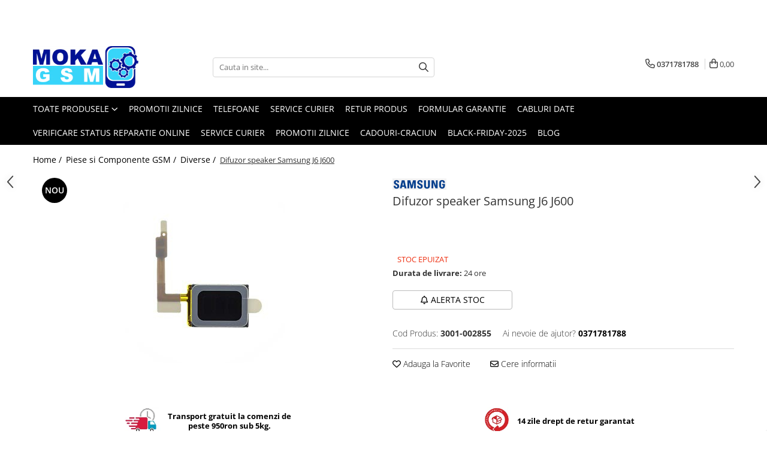

--- FILE ---
content_type: text/html; charset=UTF-8
request_url: https://www.moka-gsm.ro/diverse-74/difuzor-speaker-samsung-j6-j600.html
body_size: 43325
content:
<!DOCTYPE html>

<html lang="ro-ro">

	<head>
		<meta charset="UTF-8">

		<script src="https://gomagcdn.ro/themes/fashion/js/lazysizes.min.js?v=10141333-4.242" async=""></script>

		<script>
			function g_js(callbk){typeof callbk === 'function' ? window.addEventListener("DOMContentLoaded", callbk, false) : false;}
		</script>

					<link rel="icon" sizes="48x48" href="https://gomagcdn.ro/domains/moka-gsm.ro/files/favicon/favicon8312.png">
			<link rel="apple-touch-icon" sizes="180x180" href="https://gomagcdn.ro/domains/moka-gsm.ro/files/favicon/favicon8312.png">
		
		<style>
			/*body.loading{overflow:hidden;}
			body.loading #wrapper{opacity: 0;visibility: hidden;}
			body #wrapper{opacity: 1;visibility: visible;transition:all .1s ease-out;}*/

			.main-header .main-menu{min-height:43px;}
			.-g-hide{visibility:hidden;opacity:0;}

					</style>
					<link rel="preconnect" href="https://fonts.googleapis.com" >
					<link rel="preconnect" href="https://fonts.gstatic.com" crossorigin>
		
		<link rel="preconnect" href="https://gomagcdn.ro"><link rel="dns-prefetch" href="https://fonts.googleapis.com" /><link rel="dns-prefetch" href="https://fonts.gstatic.com" /><link rel="dns-prefetch" href="https://www.facebook.com" /><link rel="dns-prefetch" href="https://www.googletagmanager.com" />

					<link rel="preload" as="image" href="https://gomagcdn.ro/domains/moka-gsm.ro/files/product/large/difuzor-speaker-huawei-mate-20-pro-de-jos-copie-copie-4365-5073.jpg"   >
					<link rel="preload" as="style" href="https://fonts.googleapis.com/css2?family=Jost:wght@200;300;400;500;600;700&display=swap" fetchpriority="high" onload="this.onload=null;this.rel='stylesheet'" crossorigin>
		
		<link rel="preload" href="https://gomagcdn.ro/themes/fashion/js/plugins.js?v=10141333-4.242" as="script">

		
					<link rel="preload" href="https://www.moka-gsm.ro/theme/default.js?v=41764879374" as="script">
				
		<link rel="preload" href="https://gomagcdn.ro/themes/fashion/js/dev.js?v=10141333-4.242" as="script">

					<noscript>
				<link rel="stylesheet" href="https://fonts.googleapis.com/css2?family=Jost:wght@200;300;400;500;600;700&display=swap">
			</noscript>
		
					<link rel="stylesheet" href="https://gomagcdn.ro/themes/fashion/css/main-min-v2.css?v=10141333-4.242-1" data-values='{"blockScripts": "1"}'>
		
					<link rel="stylesheet" href="https://www.moka-gsm.ro/theme/default.css?v=41764879374">
		
						<link rel="stylesheet" href="https://gomagcdn.ro/themes/fashion/css/dev-style.css?v=10141333-4.242-1">
		
		
		
		<link rel="alternate" hreflang="x-default" href="https://www.moka-gsm.ro/diverse-74/difuzor-speaker-samsung-j6-j600.html">
									<script type="text/javascript" charset="UTF-8" src="//cdn.cookie-script.com/s/0e188ae055aafa9b4e0465a19492e03e.js"></script>					
		<meta name="expires" content="never">
		<meta name="revisit-after" content="1 days">
					<meta name="author" content="Gomag">
				<title>Difuzor speaker  Samsung J6 J600</title>


					<meta name="robots" content="index,follow" />
						
		<meta name="description" content="Difuzor speaker  Samsung J6 J600">
		<meta class="viewport" name="viewport" content="width=device-width, initial-scale=1.0, user-scalable=no">
							<meta property="og:description" content="   Difuzor speaker  Samsung J6 J600   E speaker-ul nu difuzorul de la ureche  "/>
							<meta property="og:image" content="https://gomagcdn.ro/domains/moka-gsm.ro/files/product/large/difuzor-speaker-huawei-mate-20-pro-de-jos-copie-copie-4365-5073.jpg"/>
															<link rel="canonical" href="https://www.moka-gsm.ro/diverse-74/difuzor-speaker-samsung-j6-j600.html" />
			<meta property="og:url" content="https://www.moka-gsm.ro/diverse-74/difuzor-speaker-samsung-j6-j600.html"/>
						
		<meta name="distribution" content="Global">
		<meta name="owner" content="www.moka-gsm.ro">
		<meta name="publisher" content="www.moka-gsm.ro">
		<meta name="rating" content="General">
		<meta name="copyright" content="Copyright www.moka-gsm.ro 2026. All rights reserved">
		<link rel="search" href="https://www.moka-gsm.ro/opensearch.ro.xml" type="application/opensearchdescription+xml" title="Cautare"/>

		
							<script src="https://gomagcdn.ro/themes/fashion/js/jquery-2.1.4.min.js"></script>
			<script defer src="https://gomagcdn.ro/themes/fashion/js/jquery.autocomplete.js?v=20181023"></script>
			<script src="https://gomagcdn.ro/themes/fashion/js/gomag.config.js?v=10141333-4.242"></script>
			<script src="https://gomagcdn.ro/themes/fashion/js/gomag.js?v=10141333-4.242"></script>
		
													<meta property="fb:app_id"                       content="966242223397117" />
<meta property="og:type"                         content="product" />
<meta property="og:title"                        content="Difuzor speaker  Samsung J6 J600" />
<meta property="product:brand"                   content="Samsung" />
<meta property="product:category"                content="Diverse" />
<meta property="product:original_price:amount"   content="26.95" />
<meta property="product:original_price:currency" content="RON" />
<meta property="product:pretax_price:amount"     content="26.95" />
<meta property="product:pretax_price:currency"   content="RON" />
<meta property="product:price:amount"            content="26.95" />
<meta property="product:price:currency"          content="RON" />
<meta property="product:shipping_cost:amount"    content="0" />
<meta property="product:shipping_cost:currency"  content="RON" />
<meta property="product:weight:value"            content="1" />
<meta property="product:weight:units"            content="kg" />
<meta property="product:shipping_weight:value"   content="1" />
<meta property="product:shipping_weight:units"   content="kg" />
<meta property="product:sale_price:amount"       content="26.95" />
<meta property="product:sale_price:currency"     content="RON" />
<meta property="product:sale_price_dates:start"  content="2026-01-17 00:00:00" />
<meta property="product:sale_price_dates:end"    content="2026-01-17 23:59:59" />
<script>
        (function(d, s, i) {
            var f = d.getElementsByTagName(s)[0], j = d.createElement(s);
            j.async = true;
            j.src = "https://t.themarketer.com/t/j/" + i;
            f.parentNode.insertBefore(j, f);
        })(document, "script", "WSWK4SG8");
    </script><script>
function gmsc(name, value)
{
	if(value != undefined && value)
	{
		var expires = new Date();
		expires.setTime(expires.getTime() + parseInt(3600*24*1000*90));
		document.cookie = encodeURIComponent(name) + "=" + encodeURIComponent(value) + '; expires='+ expires.toUTCString() + "; path=/";
	}
}
let gmqs = window.location.search;
let gmup = new URLSearchParams(gmqs);
gmsc('g_sc', gmup.get('shop_campaign'));
gmsc('shop_utm_campaign', gmup.get('utm_campaign'));
gmsc('shop_utm_medium', gmup.get('utm_medium'));
gmsc('shop_utm_source', gmup.get('utm_source'));
</script><!-- Google Tag Manager -->
    <script>(function(w,d,s,l,i){w[l]=w[l]||[];w[l].push({'gtm.start':
    new Date().getTime(),event:'gtm.js'});var f=d.getElementsByTagName(s)[0],
    j=d.createElement(s),dl=l!='dataLayer'?'&l='+l:'';j.async=true;j.src=
    'https://www.googletagmanager.com/gtm.js?id='+i+dl;f.parentNode.insertBefore(j,f);
    })(window,document,'script','dataLayer','GTM-PCSPWXH6');</script>
    <!-- End Google Tag Manager -->	<script>
 window.dataLayer = window.dataLayer || [];
  function gtag(){dataLayer.push(arguments);}
	   var cookieValue = '';
  var name = 'g_c_consent' + "=";
  var decodedCookie = decodeURIComponent(document.cookie);
  var ca = decodedCookie.split(';');
  for(var i = 0; i <ca.length; i++) {
	var c = ca[i];
	while (c.charAt(0) == ' ') {
	  c = c.substring(1);
	}
	if (c.indexOf(name) == 0) {
	  cookieValue = c.substring(name.length, c.length);
	}
  }



if(cookieValue == ''){
	gtag('consent', 'default', {
	  'ad_storage': 'granted',
	  'ad_user_data': 'granted',
	  'ad_personalization': 'granted',
	  'analytics_storage': 'granted',
	  'personalization_storage': 'granted',
	  'functionality_storage': 'granted',
	  'security_storage': 'granted'
	});
	} else if(cookieValue != '-1'){

			gtag('consent', 'default', {
			'ad_storage': 'granted',
			'ad_user_data': 'granted',
			'ad_personalization': 'granted',
			'analytics_storage': 'granted',
			'personalization_storage': 'granted',
			'functionality_storage': 'granted',
			'security_storage': 'granted'
		});
	} else {
	 gtag('consent', 'default', {
		  'ad_storage': 'denied',
		  'ad_user_data': 'denied',
		  'ad_personalization': 'denied',
		  'analytics_storage': 'denied',
			'personalization_storage': 'denied',
			'functionality_storage': 'denied',
			'security_storage': 'denied'
		});


		 }
</script><script>
window.dataLayer = window.dataLayer || [];
window.gtag = window.gtag || function(){dataLayer.push(arguments);}
</script><meta property="fb:app_id"                       content="966242223397117" />
<meta property="og:type"                         content="website" />
 <meta name="google-site-verification" content="PVjAS9-qOA_Mvnti-snXoVUroSmyhg_sUrkk1I03kZE" />					
		
	</head>

	<body class="" style="">

		<script >
			function _addCss(url, attribute, value, loaded){
				var _s = document.createElement('link');
				_s.rel = 'stylesheet';
				_s.href = url;
				_s.type = 'text/css';
				if(attribute)
				{
					_s.setAttribute(attribute, value)
				}
				if(loaded){
					_s.onload = function(){
						var dom = document.getElementsByTagName('body')[0];
						//dom.classList.remove('loading');
					}
				}
				var _st = document.getElementsByTagName('link')[0];
				_st.parentNode.insertBefore(_s, _st);
			}
			//_addCss('https://fonts.googleapis.com/css2?family=Open+Sans:ital,wght@0,300;0,400;0,600;0,700;1,300;1,400&display=swap');
			_addCss('https://gomagcdn.ro/themes/_fonts/Open-Sans.css');

		</script>
		<script>
				/*setTimeout(
				  function()
				  {
				   document.getElementsByTagName('body')[0].classList.remove('loading');
				  }, 1000);*/
		</script>
							
		
		<div id="wrapper">
			<!-- BLOCK:05ffb4dceccf4719c3c31a443ae4544a start -->
<div id="_cartSummary" class="hide"></div>

<script >
	$(document).ready(function() {

		$(document).on('keypress', '.-g-input-loader', function(){
			$(this).addClass('-g-input-loading');
		})

		$.Gomag.bind('Product/Add/To/Cart/After', function(eventResponse, properties)
		{
									var data = JSON.parse(properties.data);
			$('.q-cart').html(data.quantity);
			if(parseFloat(data.quantity) > 0)
			{
				$('.q-cart').removeClass('hide');
			}
			else
			{
				$('.q-cart').addClass('hide');
			}
			$('.cartPrice').html(data.subtotal + ' ' + data.currency);
			$('.cartProductCount').html(data.quantity);


		})
		$('#_cartSummary').on('updateCart', function(event, cart) {
			var t = $(this);

			$.get('https://www.moka-gsm.ro/cart-update', {
				cart: cart
			}, function(data) {

				$('.q-cart').html(data.quantity);
				if(parseFloat(data.quantity) > 0)
				{
					$('.q-cart').removeClass('hide');
				}
				else
				{
					$('.q-cart').addClass('hide');
				}
				$('.cartPrice').html(data.subtotal + ' ' + data.currency);
				$('.cartProductCount').html(data.quantity);
			}, 'json');
			window.ga = window.ga || function() {
				(ga.q = ga.q || []).push(arguments)
			};
			ga('send', 'event', 'Buton', 'Click', 'Adauga_Cos');
		});

		if(window.gtag_report_conversion) {
			$(document).on("click", 'li.phone-m', function() {
				var phoneNo = $('li.phone-m').children( "a").attr('href');
				gtag_report_conversion(phoneNo);
			});

		}

	});
</script>



<header class="main-header container-bg clearfix" data-block="headerBlock">
	<div class="discount-tape container-h full -g-hide" id="_gomagHellobar">
<style>
.discount-tape{position: relative;width:100%;padding:0;text-align:center;font-size:14px;overflow: hidden;z-index:99;}
.discount-tape a{color: #ffffff;}
.Gomag-HelloBar{padding:10px;}
@media screen and (max-width: 767px){.discount-tape{font-size:13px;}}
</style>
<div class="Gomag-HelloBar" style="background: #000000;color: #ffffff;">
	<a href="https://www.moka-gsm.ro/black-friday-2025" rel="nofollow" style="color: #ffffff;">
		<style> .promo-bar {   background: linear-gradient(90deg,       #b22222 0%,       #d12c2c 25%,       #ff5a5a 50%,       #d12c2c 75%,       #b22222 100%);   color: #fff;   padding: 6px 12px;   text-align: center;   font-weight: 700;   min-height: 42px;   display: flex;   align-items: center;   justify-content: center;   font-family: 'Arial', sans-serif;   position: relative;   overflow: hidden; }  /* Animație puls */ .pulse {   display: inline-block;   animation: pulse 1.6s ease-in-out infinite; }  @keyframes pulse {   0%,100% {     transform: scale(1);     text-shadow: 0 0 6px rgba(255,255,255,.5);   }   50% {     transform: scale(1.04);     text-shadow: 0 0 16px rgba(255,255,255,.9);   } }  @media (prefers-reduced-motion: reduce) {   .pulse { animation: none; } }  @media (max-width: 600px) {   .promo-bar { min-height: 36px; } }  /* Eliminare margini negre */ div:has(> .promo-bar){   margin: 0 !important;   padding-top: 0 !important;   padding-bottom: 0 !important;   border-top: 0 !important;   border-bottom: 0 !important;   background: transparent !important; } body {   margin: 0 !important; }  /* ❄️ FULGI DE ZĂPADĂ */ .promo-bar::before, .promo-bar::after {   content: "❄️";   position: absolute;   font-size: 18px;   opacity: 0.7;   animation: snow 6s linear infinite; }  .promo-bar::after {   left: 80%;   animation-delay: 3s; }  .promo-bar::before {   left: 20%;   animation-delay: 0s; }  @keyframes snow {   0% {     top: -20px;     opacity: 0.7;     transform: translateX(0);   }   100% {     top: 60px;     opacity: 0;     transform: translateX(15px);   } } </style>  <!-- TEXT --> <div class="promo-bar">   <span class="pulse"> In aceasta perioada curierii au intarzieri. Apasa aici pt reduceri. MOKA GSM – din 2013 partenerul tau🎁 Apasa aici !!! </span> </div>
			</a>
	</div>
<div class="clear"></div>
</div>

		
	<div class="top-head-bg container-h full">

		<div class="top-head container-h">
			<div class="row">
				<div class="col-md-3 col-sm-3 col-xs-5 logo-h">
					
	<a href="https://www.moka-gsm.ro" id="logo" data-pageId="2">
		<img src="https://gomagcdn.ro/domains/moka-gsm.ro/files/company/1-4513664719.png" fetchpriority="high" class="img-responsive" alt="Moka GSM – Telefoane, Display-uri, Piese și Accesorii GSM, accesorii offroad, service gsm" title="Magazin Telefoane și Piese GSM – Moka GSM" width="200" height="50" style="width:auto;">
	</a>
				</div>
				<div class="col-md-4 col-sm-4 col-xs-7 main search-form-box">
					
<form name="search-form" class="search-form" action="https://www.moka-gsm.ro/produse" id="_searchFormMainHeader">

	<input id="_autocompleteSearchMainHeader" name="c" class="input-placeholder -g-input-loader" type="text" placeholder="Cauta in site..." aria-label="Search"  value="">
	<button id="_doSearch" class="search-button" aria-hidden="true">
		<i class="fa fa-search" aria-hidden="true"></i>
	</button>

				<script >
			$(document).ready(function() {

				$('#_autocompleteSearchMainHeader').autocomplete({
					serviceUrl: 'https://www.moka-gsm.ro/autocomplete',
					minChars: 2,
					deferRequestBy: 700,
					appendTo: '#_searchFormMainHeader',
					width: parseInt($('#_doSearch').offset().left) - parseInt($('#_autocompleteSearchMainHeader').offset().left),
					formatResult: function(suggestion, currentValue) {
						return suggestion.value;
					},
					onSelect: function(suggestion) {
						$(this).val(suggestion.data);
					},
					onSearchComplete: function(suggestion) {
						$(this).removeClass('-g-input-loading');
					}
				});
				$(document).on('click', '#_doSearch', function(e){
					e.preventDefault();
					if($('#_autocompleteSearchMainHeader').val() != '')
					{
						$('#_searchFormMainHeader').submit();
					}
				})
			});
		</script>
	

</form>
				</div>
				<div class="col-md-5 col-sm-5 acount-section">
					
<ul>
	<li class="search-m hide">
		<a href="#" class="-g-no-url" aria-label="Cauta in site..." data-pageId="">
			<i class="fa fa-search search-open" aria-hidden="true"></i>
			<i style="display:none" class="fa fa-times search-close" aria-hidden="true"></i>
		</a>
	</li>
	<li class="-g-user-icon -g-user-icon-empty">
			
	</li>
	
				<li class="contact-header">
			<a href="tel:0371781788" aria-label="Contacteaza-ne" data-pageId="3">
				<i class="fa fa-phone" aria-hidden="true"></i>
								<span>0371781788</span>
			</a>
		</li>
			<li class="wishlist-header hide">
		<a href="https://www.moka-gsm.ro/wishlist" aria-label="Wishlist" data-pageId="28">
			<span class="-g-wishlist-product-count -g-hide"></span>
			<i class="fa fa-heart-o" aria-hidden="true"></i>
			<span class="">Favorite</span>
		</a>
	</li>
	<li class="cart-header-btn cart">
		<a class="cart-drop _showCartHeader" href="https://www.moka-gsm.ro/cos-de-cumparaturi" aria-label="Cos de cumparaturi">
			<span class="q-cart hide">0</span>
			<i class="fa fa-shopping-bag" aria-hidden="true"></i>
			<span class="count cartPrice">0,00
				
			</span>
		</a>
					<div class="cart-dd  _cartShow cart-closed"></div>
			</li>

	</ul>

	<script>
		$(document).ready(function() {
			//Cart
							$('.cart').mouseenter(function() {
					$.Gomag.showCartSummary('div._cartShow');
				}).mouseleave(function() {
					$.Gomag.hideCartSummary('div._cartShow');
					$('div._cartShow').removeClass('cart-open');
				});
						$(document).on('click', '.dropdown-toggle', function() {
				window.location = $(this).attr('href');
			})
		})
	</script>

				</div>
			</div>
		</div>
	</div>


<div id="navigation">
	<nav id="main-menu" class="main-menu container-h full clearfix">
		<a href="#" class="menu-trg -g-no-url" title="Produse">
			<span>&nbsp;</span>
		</a>
		
<div class="container-h nav-menu-hh clearfix">

	<!-- BASE MENU -->
	<ul class="
			nav-menu base-menu
			
			
		">

		<li class="all-product-button menu-drop">
			<a class="" href="#mm-2">Toate Produsele <i class="fa fa-angle-down"></i></a>
			<div class="menu-dd">
				

	<ul class="FH">
			
		<li class="ifDrop __GomagMM ">
							<a
					href="https://www.moka-gsm.ro/accesorii"
					class="  "
					rel="  "
					
					title="Accesorii"
					data-Gomag=''
					data-block-name="mainMenuD0"
					data-pageId= "80"
					data-block="mainMenuD">
											<span class="list">Accesorii</span>
						<i class="fa fa-angle-right"></i>
				</a>

										<ul class="drop-list clearfix w100">
															<li class="image">
																	</li>
																																						<li class="fl">
										<div class="col">
											<p class="title">
												<a
												href="https://www.moka-gsm.ro/accesorii-smart-watch"
												class="title    "
												rel="  "
												
												title="Accesorii Smart Watch"
												data-Gomag=''
												data-block-name="mainMenuD1"
												data-block="mainMenuD"
												data-pageId= "80"
												>
																										Accesorii Smart Watch
												</a>
											</p>
																						
										</div>
									</li>
																																<li class="fl">
										<div class="col">
											<p class="title">
												<a
												href="https://www.moka-gsm.ro/cablu-date-89"
												class="title    "
												rel="  "
												
												title="Cablu Date"
												data-Gomag=''
												data-block-name="mainMenuD1"
												data-block="mainMenuD"
												data-pageId= "80"
												>
																										Cablu Date
												</a>
											</p>
																						
										</div>
									</li>
																																<li class="fl">
										<div class="col">
											<p class="title">
												<a
												href="https://www.moka-gsm.ro/pentru-telefoane-samsung"
												class="title    "
												rel="  "
												
												title="Pentru Telefoane Samsung"
												data-Gomag=''
												data-block-name="mainMenuD1"
												data-block="mainMenuD"
												data-pageId= "80"
												>
																										Pentru Telefoane Samsung
												</a>
											</p>
																																															<a
														href="https://www.moka-gsm.ro/cablu-date-87"
														rel="  "
														
														title="Cablu Date"
														class="    "
														data-Gomag=''
														data-block-name="mainMenuD2"
														data-block="mainMenuD"
														data-pageId=""
													>
																												<i class="fa fa-angle-right"></i>
														<span>Cablu Date</span>
													</a>
																									<a
														href="https://www.moka-gsm.ro/incarcatoare-retea"
														rel="  "
														
														title="Incarcatoare retea"
														class="    "
														data-Gomag=''
														data-block-name="mainMenuD2"
														data-block="mainMenuD"
														data-pageId=""
													>
																												<i class="fa fa-angle-right"></i>
														<span>Incarcatoare retea</span>
													</a>
																									<a
														href="https://www.moka-gsm.ro/huse"
														rel="  "
														
														title="Huse"
														class="    "
														data-Gomag=''
														data-block-name="mainMenuD2"
														data-block="mainMenuD"
														data-pageId=""
													>
																												<i class="fa fa-angle-right"></i>
														<span>Huse</span>
													</a>
																							
										</div>
									</li>
																																<li class="fl">
										<div class="col">
											<p class="title">
												<a
												href="https://www.moka-gsm.ro/pentru-telefoane-huawei"
												class="title    "
												rel="  "
												
												title="Pentru Telefoane Huawei"
												data-Gomag=''
												data-block-name="mainMenuD1"
												data-block="mainMenuD"
												data-pageId= "80"
												>
																										Pentru Telefoane Huawei
												</a>
											</p>
																																															<a
														href="https://www.moka-gsm.ro/incarcatoare-retea-14"
														rel="  "
														
														title="Incarcatoare retea"
														class="    "
														data-Gomag=''
														data-block-name="mainMenuD2"
														data-block="mainMenuD"
														data-pageId=""
													>
																												<i class="fa fa-angle-right"></i>
														<span>Incarcatoare retea</span>
													</a>
																									<a
														href="https://www.moka-gsm.ro/huse-15"
														rel="  "
														
														title="Huse"
														class="    "
														data-Gomag=''
														data-block-name="mainMenuD2"
														data-block="mainMenuD"
														data-pageId=""
													>
																												<i class="fa fa-angle-right"></i>
														<span>Huse</span>
													</a>
																							
										</div>
									</li>
																																<li class="fl">
										<div class="col">
											<p class="title">
												<a
												href="https://www.moka-gsm.ro/cablu-date-iphone"
												class="title    "
												rel="  "
												
												title="Cablu date iPhone"
												data-Gomag=''
												data-block-name="mainMenuD1"
												data-block="mainMenuD"
												data-pageId= "80"
												>
																										Cablu date iPhone
												</a>
											</p>
																																															<a
														href="https://www.moka-gsm.ro/usb-a-la-lighting"
														rel="  "
														
														title="USB A la Lighting"
														class="    "
														data-Gomag=''
														data-block-name="mainMenuD2"
														data-block="mainMenuD"
														data-pageId=""
													>
																												<i class="fa fa-angle-right"></i>
														<span>USB A la Lighting</span>
													</a>
																									<a
														href="https://www.moka-gsm.ro/usb-c-la-lighting"
														rel="  "
														
														title="USB C la Lighting"
														class="    "
														data-Gomag=''
														data-block-name="mainMenuD2"
														data-block="mainMenuD"
														data-pageId=""
													>
																												<i class="fa fa-angle-right"></i>
														<span>USB C la Lighting</span>
													</a>
																							
										</div>
									</li>
																																<li class="fl">
										<div class="col">
											<p class="title">
												<a
												href="https://www.moka-gsm.ro/accesorii-iphone-16"
												class="title    "
												rel="  "
												
												title="Accesorii iPhone 16"
												data-Gomag=''
												data-block-name="mainMenuD1"
												data-block="mainMenuD"
												data-pageId= "80"
												>
																										Accesorii iPhone 16
												</a>
											</p>
																																															<a
														href="https://www.moka-gsm.ro/folie-protectie"
														rel="  "
														
														title="Folie Protectie"
														class="    "
														data-Gomag=''
														data-block-name="mainMenuD2"
														data-block="mainMenuD"
														data-pageId=""
													>
																												<i class="fa fa-angle-right"></i>
														<span>Folie Protectie</span>
													</a>
																							
										</div>
									</li>
																																<li class="fl">
										<div class="col">
											<p class="title">
												<a
												href="https://www.moka-gsm.ro/baterii-externe"
												class="title    "
												rel="  "
												
												title="Baterii Externe"
												data-Gomag=''
												data-block-name="mainMenuD1"
												data-block="mainMenuD"
												data-pageId= "80"
												>
																										Baterii Externe
												</a>
											</p>
																						
										</div>
									</li>
																																<li class="fl">
										<div class="col">
											<p class="title">
												<a
												href="https://www.moka-gsm.ro/cablu-date"
												class="title    "
												rel="  "
												
												title="Cablu Date"
												data-Gomag=''
												data-block-name="mainMenuD1"
												data-block="mainMenuD"
												data-pageId= "80"
												>
																										Cablu Date
												</a>
											</p>
																						
										</div>
									</li>
																																<li class="fl">
										<div class="col">
											<p class="title">
												<a
												href="https://www.moka-gsm.ro/cablu-date-type-c"
												class="title    "
												rel="  "
												
												title="Cablu date Type C"
												data-Gomag=''
												data-block-name="mainMenuD1"
												data-block="mainMenuD"
												data-pageId= "80"
												>
																										Cablu date Type C
												</a>
											</p>
																						
										</div>
									</li>
																																<li class="fl">
										<div class="col">
											<p class="title">
												<a
												href="https://www.moka-gsm.ro/cablu-date-type-c-la-type-c"
												class="title    "
												rel="  "
												
												title="Cablu date Type C la Type C"
												data-Gomag=''
												data-block-name="mainMenuD1"
												data-block="mainMenuD"
												data-pageId= "80"
												>
																										Cablu date Type C la Type C
												</a>
											</p>
																						
										</div>
									</li>
																																<li class="fl">
										<div class="col">
											<p class="title">
												<a
												href="https://www.moka-gsm.ro/carduri-memorie"
												class="title    "
												rel="  "
												
												title="Carduri Memorie"
												data-Gomag=''
												data-block-name="mainMenuD1"
												data-block="mainMenuD"
												data-pageId= "80"
												>
																										Carduri Memorie
												</a>
											</p>
																						
										</div>
									</li>
																																<li class="fl">
										<div class="col">
											<p class="title">
												<a
												href="https://www.moka-gsm.ro/casti-bluethoot"
												class="title    "
												rel="  "
												
												title="Casti Bluethoot"
												data-Gomag=''
												data-block-name="mainMenuD1"
												data-block="mainMenuD"
												data-pageId= "80"
												>
																										Casti Bluethoot
												</a>
											</p>
																						
										</div>
									</li>
																																<li class="fl">
										<div class="col">
											<p class="title">
												<a
												href="https://www.moka-gsm.ro/casti-handsfree"
												class="title    "
												rel="  "
												
												title="Casti Handsfree"
												data-Gomag=''
												data-block-name="mainMenuD1"
												data-block="mainMenuD"
												data-pageId= "80"
												>
																										Casti Handsfree
												</a>
											</p>
																						
										</div>
									</li>
																																<li class="fl">
										<div class="col">
											<p class="title">
												<a
												href="https://www.moka-gsm.ro/casti-iphone"
												class="title    "
												rel="  "
												
												title="Casti iPhone"
												data-Gomag=''
												data-block-name="mainMenuD1"
												data-block="mainMenuD"
												data-pageId= "80"
												>
																										Casti iPhone
												</a>
											</p>
																						
										</div>
									</li>
																																<li class="fl">
										<div class="col">
											<p class="title">
												<a
												href="https://www.moka-gsm.ro/curele-smartwatch"
												class="title    "
												rel="  "
												
												title="Curele SmartWatch"
												data-Gomag=''
												data-block-name="mainMenuD1"
												data-block="mainMenuD"
												data-pageId= "80"
												>
																										Curele SmartWatch
												</a>
											</p>
																						
										</div>
									</li>
																																<li class="fl">
										<div class="col">
											<p class="title">
												<a
												href="https://www.moka-gsm.ro/diverse-"
												class="title    "
												rel="  "
												
												title="Diverse"
												data-Gomag=''
												data-block-name="mainMenuD1"
												data-block="mainMenuD"
												data-pageId= "80"
												>
																										Diverse
												</a>
											</p>
																						
										</div>
									</li>
																																<li class="fl">
										<div class="col">
											<p class="title">
												<a
												href="https://www.moka-gsm.ro/folie-sticla"
												class="title    "
												rel="  "
												
												title="Folii Protectie"
												data-Gomag=''
												data-block-name="mainMenuD1"
												data-block="mainMenuD"
												data-pageId= "80"
												>
																										Folii Protectie
												</a>
											</p>
																						
										</div>
									</li>
																																<li class="fl">
										<div class="col">
											<p class="title">
												<a
												href="https://www.moka-gsm.ro/iphone"
												class="title    "
												rel="  "
												
												title="Husa iPhone"
												data-Gomag=''
												data-block-name="mainMenuD1"
												data-block="mainMenuD"
												data-pageId= "80"
												>
																										Husa iPhone
												</a>
											</p>
																						
										</div>
									</li>
																																<li class="fl">
										<div class="col">
											<p class="title">
												<a
												href="https://www.moka-gsm.ro/huse-"
												class="title    "
												rel="  "
												
												title="Huse"
												data-Gomag=''
												data-block-name="mainMenuD1"
												data-block="mainMenuD"
												data-pageId= "80"
												>
																										Huse
												</a>
											</p>
																						
										</div>
									</li>
																																<li class="fl">
										<div class="col">
											<p class="title">
												<a
												href="https://www.moka-gsm.ro/huse-lichidare-stoc"
												class="title    "
												rel="  "
												
												title="Huse lichidare Stoc"
												data-Gomag=''
												data-block-name="mainMenuD1"
												data-block="mainMenuD"
												data-pageId= "80"
												>
																										Huse lichidare Stoc
												</a>
											</p>
																						
										</div>
									</li>
																																<li class="fl">
										<div class="col">
											<p class="title">
												<a
												href="https://www.moka-gsm.ro/incarcatoare-auto"
												class="title    "
												rel="  "
												
												title="Incarcatoare Auto"
												data-Gomag=''
												data-block-name="mainMenuD1"
												data-block="mainMenuD"
												data-pageId= "80"
												>
																										Incarcatoare Auto
												</a>
											</p>
																						
										</div>
									</li>
																																<li class="fl">
										<div class="col">
											<p class="title">
												<a
												href="https://www.moka-gsm.ro/incarcatoare-type-c-usb-c"
												class="title    "
												rel="  "
												
												title="Incarcatoare Type C USB C"
												data-Gomag=''
												data-block-name="mainMenuD1"
												data-block="mainMenuD"
												data-pageId= "80"
												>
																										Incarcatoare Type C USB C
												</a>
											</p>
																						
										</div>
									</li>
																																<li class="fl">
										<div class="col">
											<p class="title">
												<a
												href="https://www.moka-gsm.ro/iphone-17-17-pro-17-air"
												class="title    "
												rel="  "
												
												title="iPhone 17, 17 pro, 17 Air"
												data-Gomag=''
												data-block-name="mainMenuD1"
												data-block="mainMenuD"
												data-pageId= "80"
												>
																										iPhone 17, 17 pro, 17 Air
												</a>
											</p>
																						
										</div>
									</li>
																																<li class="fl">
										<div class="col">
											<p class="title">
												<a
												href="https://www.moka-gsm.ro/pentru-iphone"
												class="title    "
												rel="  "
												
												title="Pentru iPhone"
												data-Gomag=''
												data-block-name="mainMenuD1"
												data-block="mainMenuD"
												data-pageId= "80"
												>
																										Pentru iPhone
												</a>
											</p>
																						
										</div>
									</li>
																																<li class="fl">
										<div class="col">
											<p class="title">
												<a
												href="https://www.moka-gsm.ro/power-bank-acumulator-extern"
												class="title    "
												rel="  "
												
												title="Power Bank, Acumulator extern"
												data-Gomag=''
												data-block-name="mainMenuD1"
												data-block="mainMenuD"
												data-pageId= "80"
												>
																										Power Bank, Acumulator extern
												</a>
											</p>
																						
										</div>
									</li>
																																<li class="fl">
										<div class="col">
											<p class="title">
												<a
												href="https://www.moka-gsm.ro/stabilizatoare"
												class="title    "
												rel="  "
												
												title="Stabilizatoare"
												data-Gomag=''
												data-block-name="mainMenuD1"
												data-block="mainMenuD"
												data-pageId= "80"
												>
																										Stabilizatoare
												</a>
											</p>
																						
										</div>
									</li>
																													</ul>
									
		</li>
		
		<li class="ifDrop __GomagMM ">
								<a
						href="https://www.moka-gsm.ro/reparatii"
						class="    "
						rel="  "
						
						title="Reparatii"
						data-Gomag=''
						data-block-name="mainMenuD0"  data-block="mainMenuD" data-pageId= "80">
												<span class="list">Reparatii</span>
					</a>
				
		</li>
		
		<li class="ifDrop __GomagMM ">
							<a
					href="https://www.moka-gsm.ro/telefoane-mobile"
					class="  "
					rel="  "
					
					title="Telefoane Mobile"
					data-Gomag=''
					data-block-name="mainMenuD0"
					data-pageId= "80"
					data-block="mainMenuD">
											<span class="list">Telefoane Mobile</span>
						<i class="fa fa-angle-right"></i>
				</a>

										<ul class="drop-list clearfix w100">
															<li class="image">
																	</li>
																																						<li class="fl">
										<div class="col">
											<p class="title">
												<a
												href="https://www.moka-gsm.ro/xiaomi-134"
												class="title    "
												rel="  "
												
												title="Xiaomi"
												data-Gomag=''
												data-block-name="mainMenuD1"
												data-block="mainMenuD"
												data-pageId= "80"
												>
																										Xiaomi
												</a>
											</p>
																						
										</div>
									</li>
																																<li class="fl">
										<div class="col">
											<p class="title">
												<a
												href="https://www.moka-gsm.ro/ihunt-94"
												class="title    "
												rel="  "
												
												title="iHunt"
												data-Gomag=''
												data-block-name="mainMenuD1"
												data-block="mainMenuD"
												data-pageId= "80"
												>
																										iHunt
												</a>
											</p>
																						
										</div>
									</li>
																																<li class="fl">
										<div class="col">
											<p class="title">
												<a
												href="https://www.moka-gsm.ro/allview-"
												class="title    "
												rel="  "
												
												title="ALLVIEW"
												data-Gomag=''
												data-block-name="mainMenuD1"
												data-block="mainMenuD"
												data-pageId= "80"
												>
																										ALLVIEW
												</a>
											</p>
																						
										</div>
									</li>
																																<li class="fl">
										<div class="col">
											<p class="title">
												<a
												href="https://www.moka-gsm.ro/apple-"
												class="title    "
												rel="  "
												
												title="APPLE"
												data-Gomag=''
												data-block-name="mainMenuD1"
												data-block="mainMenuD"
												data-pageId= "80"
												>
																										APPLE
												</a>
											</p>
																						
										</div>
									</li>
																																<li class="fl">
										<div class="col">
											<p class="title">
												<a
												href="https://www.moka-gsm.ro/blackview-"
												class="title    "
												rel="  "
												
												title="Blackview"
												data-Gomag=''
												data-block-name="mainMenuD1"
												data-block="mainMenuD"
												data-pageId= "80"
												>
																										Blackview
												</a>
											</p>
																						
										</div>
									</li>
																																<li class="fl">
										<div class="col">
											<p class="title">
												<a
												href="https://www.moka-gsm.ro/doogee"
												class="title    "
												rel="  "
												
												title="DOOGEE"
												data-Gomag=''
												data-block-name="mainMenuD1"
												data-block="mainMenuD"
												data-pageId= "80"
												>
																										DOOGEE
												</a>
											</p>
																						
										</div>
									</li>
																																<li class="fl">
										<div class="col">
											<p class="title">
												<a
												href="https://www.moka-gsm.ro/fossibot"
												class="title    "
												rel="  "
												
												title="Fossibot"
												data-Gomag=''
												data-block-name="mainMenuD1"
												data-block="mainMenuD"
												data-pageId= "80"
												>
																										Fossibot
												</a>
											</p>
																						
										</div>
									</li>
																																<li class="fl">
										<div class="col">
											<p class="title">
												<a
												href="https://www.moka-gsm.ro/google-pixel"
												class="title    "
												rel="  "
												
												title="Google Pixel"
												data-Gomag=''
												data-block-name="mainMenuD1"
												data-block="mainMenuD"
												data-pageId= "80"
												>
																										Google Pixel
												</a>
											</p>
																						
										</div>
									</li>
																																<li class="fl">
										<div class="col">
											<p class="title">
												<a
												href="https://www.moka-gsm.ro/hammer"
												class="title    "
												rel="  "
												
												title="Hammer"
												data-Gomag=''
												data-block-name="mainMenuD1"
												data-block="mainMenuD"
												data-pageId= "80"
												>
																										Hammer
												</a>
											</p>
																						
										</div>
									</li>
																																<li class="fl">
										<div class="col">
											<p class="title">
												<a
												href="https://www.moka-gsm.ro/hoco-"
												class="title    "
												rel="  "
												
												title="Hoco"
												data-Gomag=''
												data-block-name="mainMenuD1"
												data-block="mainMenuD"
												data-pageId= "80"
												>
																										Hoco
												</a>
											</p>
																						
										</div>
									</li>
																																<li class="fl">
										<div class="col">
											<p class="title">
												<a
												href="https://www.moka-gsm.ro/honor-"
												class="title    "
												rel="  "
												
												title="HONOR"
												data-Gomag=''
												data-block-name="mainMenuD1"
												data-block="mainMenuD"
												data-pageId= "80"
												>
																										HONOR
												</a>
											</p>
																						
										</div>
									</li>
																																<li class="fl">
										<div class="col">
											<p class="title">
												<a
												href="https://www.moka-gsm.ro/hotwaw"
												class="title    "
												rel="  "
												
												title="Hotwaw"
												data-Gomag=''
												data-block-name="mainMenuD1"
												data-block="mainMenuD"
												data-pageId= "80"
												>
																										Hotwaw
												</a>
											</p>
																						
										</div>
									</li>
																																<li class="fl">
										<div class="col">
											<p class="title">
												<a
												href="https://www.moka-gsm.ro/infinix-"
												class="title    "
												rel="  "
												
												title="Infinix"
												data-Gomag=''
												data-block-name="mainMenuD1"
												data-block="mainMenuD"
												data-pageId= "80"
												>
																										Infinix
												</a>
											</p>
																						
										</div>
									</li>
																																<li class="fl">
										<div class="col">
											<p class="title">
												<a
												href="https://www.moka-gsm.ro/konrow"
												class="title    "
												rel="  "
												
												title="Konrow"
												data-Gomag=''
												data-block-name="mainMenuD1"
												data-block="mainMenuD"
												data-pageId= "80"
												>
																										Konrow
												</a>
											</p>
																						
										</div>
									</li>
																																<li class="fl">
										<div class="col">
											<p class="title">
												<a
												href="https://www.moka-gsm.ro/maxcom-90"
												class="title    "
												rel="  "
												
												title="Maxcom"
												data-Gomag=''
												data-block-name="mainMenuD1"
												data-block="mainMenuD"
												data-pageId= "80"
												>
																										Maxcom
												</a>
											</p>
																						
										</div>
									</li>
																																<li class="fl">
										<div class="col">
											<p class="title">
												<a
												href="https://www.moka-gsm.ro/meizu-"
												class="title    "
												rel="  "
												
												title="Meizu"
												data-Gomag=''
												data-block-name="mainMenuD1"
												data-block="mainMenuD"
												data-pageId= "80"
												>
																										Meizu
												</a>
											</p>
																						
										</div>
									</li>
																																<li class="fl">
										<div class="col">
											<p class="title">
												<a
												href="https://www.moka-gsm.ro/motorola-161"
												class="title    "
												rel="  "
												
												title="Motorola"
												data-Gomag=''
												data-block-name="mainMenuD1"
												data-block="mainMenuD"
												data-pageId= "80"
												>
																										Motorola
												</a>
											</p>
																						
										</div>
									</li>
																																<li class="fl">
										<div class="col">
											<p class="title">
												<a
												href="https://www.moka-gsm.ro/nokia-121"
												class="title    "
												rel="  "
												
												title="Nokia"
												data-Gomag=''
												data-block-name="mainMenuD1"
												data-block="mainMenuD"
												data-pageId= "80"
												>
																										Nokia
												</a>
											</p>
																						
										</div>
									</li>
																																<li class="fl">
										<div class="col">
											<p class="title">
												<a
												href="https://www.moka-gsm.ro/oukitel-158"
												class="title    "
												rel="  "
												
												title="OUKITEL"
												data-Gomag=''
												data-block-name="mainMenuD1"
												data-block="mainMenuD"
												data-pageId= "80"
												>
																										OUKITEL
												</a>
											</p>
																						
										</div>
									</li>
																																<li class="fl">
										<div class="col">
											<p class="title">
												<a
												href="https://www.moka-gsm.ro/realme"
												class="title    "
												rel="  "
												
												title="Realme"
												data-Gomag=''
												data-block-name="mainMenuD1"
												data-block="mainMenuD"
												data-pageId= "80"
												>
																										Realme
												</a>
											</p>
																						
										</div>
									</li>
																																<li class="fl">
										<div class="col">
											<p class="title">
												<a
												href="https://www.moka-gsm.ro/samsung-10"
												class="title    "
												rel="  "
												
												title="Samsung"
												data-Gomag=''
												data-block-name="mainMenuD1"
												data-block="mainMenuD"
												data-pageId= "80"
												>
																										Samsung
												</a>
											</p>
																						
										</div>
									</li>
																																<li class="fl">
										<div class="col">
											<p class="title">
												<a
												href="https://www.moka-gsm.ro/sonim"
												class="title    "
												rel="  "
												
												title="Sonim"
												data-Gomag=''
												data-block-name="mainMenuD1"
												data-block="mainMenuD"
												data-pageId= "80"
												>
																										Sonim
												</a>
											</p>
																						
										</div>
									</li>
																																<li class="fl">
										<div class="col">
											<p class="title">
												<a
												href="https://www.moka-gsm.ro/tcl-"
												class="title    "
												rel="  "
												
												title="TCL"
												data-Gomag=''
												data-block-name="mainMenuD1"
												data-block="mainMenuD"
												data-pageId= "80"
												>
																										TCL
												</a>
											</p>
																						
										</div>
									</li>
																																<li class="fl">
										<div class="col">
											<p class="title">
												<a
												href="https://www.moka-gsm.ro/tecno-pova"
												class="title    "
												rel="  "
												
												title="Tecno Pova"
												data-Gomag=''
												data-block-name="mainMenuD1"
												data-block="mainMenuD"
												data-pageId= "80"
												>
																										Tecno Pova
												</a>
											</p>
																						
										</div>
									</li>
																																<li class="fl">
										<div class="col">
											<p class="title">
												<a
												href="https://www.moka-gsm.ro/ulefone-"
												class="title    "
												rel="  "
												
												title="Ulefone"
												data-Gomag=''
												data-block-name="mainMenuD1"
												data-block="mainMenuD"
												data-pageId= "80"
												>
																										Ulefone
												</a>
											</p>
																						
										</div>
									</li>
																																<li class="fl">
										<div class="col">
											<p class="title">
												<a
												href="https://www.moka-gsm.ro/zte"
												class="title    "
												rel="  "
												
												title="ZTE"
												data-Gomag=''
												data-block-name="mainMenuD1"
												data-block="mainMenuD"
												data-pageId= "80"
												>
																										ZTE
												</a>
											</p>
																						
										</div>
									</li>
																													</ul>
									
		</li>
		
		<li class="ifDrop __GomagMM ">
							<a
					href="https://www.moka-gsm.ro/pc-periferice-software"
					class="  "
					rel="  "
					
					title="PC, Periferice & Software"
					data-Gomag=''
					data-block-name="mainMenuD0"
					data-pageId= "80"
					data-block="mainMenuD">
											<span class="list">PC, Periferice &amp; Software</span>
						<i class="fa fa-angle-right"></i>
				</a>

										<ul class="drop-list clearfix w100">
															<li class="image">
																	</li>
																																						<li class="fl">
										<div class="col">
											<p class="title">
												<a
												href="https://www.moka-gsm.ro/periferice"
												class="title    "
												rel="  "
												
												title="Periferice"
												data-Gomag=''
												data-block-name="mainMenuD1"
												data-block="mainMenuD"
												data-pageId= "80"
												>
																										Periferice
												</a>
											</p>
																																															<a
														href="https://www.moka-gsm.ro/mouse"
														rel="  "
														
														title="Mouse"
														class="    "
														data-Gomag=''
														data-block-name="mainMenuD2"
														data-block="mainMenuD"
														data-pageId=""
													>
																												<i class="fa fa-angle-right"></i>
														<span>Mouse</span>
													</a>
																									<a
														href="https://www.moka-gsm.ro/cabluri"
														rel="  "
														
														title="Cabluri"
														class="    "
														data-Gomag=''
														data-block-name="mainMenuD2"
														data-block="mainMenuD"
														data-pageId=""
													>
																												<i class="fa fa-angle-right"></i>
														<span>Cabluri</span>
													</a>
																									<a
														href="https://www.moka-gsm.ro/gamepad-joystick-uri-casti-gaming"
														rel="  "
														
														title="Gamepad, Joystick-uri & Casti Gaming"
														class="    "
														data-Gomag=''
														data-block-name="mainMenuD2"
														data-block="mainMenuD"
														data-pageId=""
													>
																												<i class="fa fa-angle-right"></i>
														<span>Gamepad, Joystick-uri &amp; Casti Gaming</span>
													</a>
																							
										</div>
									</li>
																																<li class="fl">
										<div class="col">
											<p class="title">
												<a
												href="https://www.moka-gsm.ro/boxa-portabila"
												class="title    "
												rel="  "
												
												title="Boxa Portabila"
												data-Gomag=''
												data-block-name="mainMenuD1"
												data-block="mainMenuD"
												data-pageId= "80"
												>
																										Boxa Portabila
												</a>
											</p>
																						
										</div>
									</li>
																																<li class="fl">
										<div class="col">
											<p class="title">
												<a
												href="https://www.moka-gsm.ro/boxe"
												class="title    "
												rel="  "
												
												title="BOXE"
												data-Gomag=''
												data-block-name="mainMenuD1"
												data-block="mainMenuD"
												data-pageId= "80"
												>
																										BOXE
												</a>
											</p>
																						
										</div>
									</li>
																																<li class="fl">
										<div class="col">
											<p class="title">
												<a
												href="https://www.moka-gsm.ro/cabluri-adaptoare"
												class="title    "
												rel="  "
												
												title="Cabluri adaptoare"
												data-Gomag=''
												data-block-name="mainMenuD1"
												data-block="mainMenuD"
												data-pageId= "80"
												>
																										Cabluri adaptoare
												</a>
											</p>
																						
										</div>
									</li>
																																<li class="fl">
										<div class="col">
											<p class="title">
												<a
												href="https://www.moka-gsm.ro/imprimanta-awb-uri-termica"
												class="title    "
												rel="  "
												
												title="Imprimanta awb-uri termica"
												data-Gomag=''
												data-block-name="mainMenuD1"
												data-block="mainMenuD"
												data-pageId= "80"
												>
																										Imprimanta awb-uri termica
												</a>
											</p>
																						
										</div>
									</li>
																																<li class="fl">
										<div class="col">
											<p class="title">
												<a
												href="https://www.moka-gsm.ro/laptop"
												class="title    "
												rel="  "
												
												title="Laptop"
												data-Gomag=''
												data-block-name="mainMenuD1"
												data-block="mainMenuD"
												data-pageId= "80"
												>
																										Laptop
												</a>
											</p>
																						
										</div>
									</li>
																																<li class="fl">
										<div class="col">
											<p class="title">
												<a
												href="https://www.moka-gsm.ro/mousepad"
												class="title    "
												rel="  "
												
												title="Mousepad"
												data-Gomag=''
												data-block-name="mainMenuD1"
												data-block="mainMenuD"
												data-pageId= "80"
												>
																										Mousepad
												</a>
											</p>
																						
										</div>
									</li>
																																<li class="fl">
										<div class="col">
											<p class="title">
												<a
												href="https://www.moka-gsm.ro/router-wireless"
												class="title    "
												rel="  "
												
												title="Router Wireless"
												data-Gomag=''
												data-block-name="mainMenuD1"
												data-block="mainMenuD"
												data-pageId= "80"
												>
																										Router Wireless
												</a>
											</p>
																						
										</div>
									</li>
																																<li class="fl">
										<div class="col">
											<p class="title">
												<a
												href="https://www.moka-gsm.ro/soft"
												class="title    "
												rel="  "
												
												title="Soft"
												data-Gomag=''
												data-block-name="mainMenuD1"
												data-block="mainMenuD"
												data-pageId= "80"
												>
																										Soft
												</a>
											</p>
																						
										</div>
									</li>
																																<li class="fl">
										<div class="col">
											<p class="title">
												<a
												href="https://www.moka-gsm.ro/surse-alimentare"
												class="title    "
												rel="  "
												
												title="Surse Alimentare"
												data-Gomag=''
												data-block-name="mainMenuD1"
												data-block="mainMenuD"
												data-pageId= "80"
												>
																										Surse Alimentare
												</a>
											</p>
																						
										</div>
									</li>
																																<li class="fl">
										<div class="col">
											<p class="title">
												<a
												href="https://www.moka-gsm.ro/telecomanda-universala-tv"
												class="title    "
												rel="  "
												
												title="Telecomanda universala TV"
												data-Gomag=''
												data-block-name="mainMenuD1"
												data-block="mainMenuD"
												data-pageId= "80"
												>
																										Telecomanda universala TV
												</a>
											</p>
																						
										</div>
									</li>
																													</ul>
									
		</li>
		
		<li class="ifDrop __GomagMM ">
								<a
						href="https://www.moka-gsm.ro/smartwatch"
						class="    "
						rel="  "
						
						title="Smartwatch"
						data-Gomag=''
						data-block-name="mainMenuD0"  data-block="mainMenuD" data-pageId= "80">
												<span class="list">Smartwatch</span>
					</a>
				
		</li>
		
		<li class="ifDrop __GomagMM ">
							<a
					href="https://www.moka-gsm.ro/piese-si-componente-gsm"
					class="  "
					rel="  "
					
					title="Piese si Componente GSM"
					data-Gomag=''
					data-block-name="mainMenuD0"
					data-pageId= "80"
					data-block="mainMenuD">
											<span class="list">Piese si Componente GSM</span>
						<i class="fa fa-angle-right"></i>
				</a>

										<ul class="drop-list clearfix w100">
															<li class="image">
																	</li>
																																						<li class="fl">
										<div class="col">
											<p class="title">
												<a
												href="https://www.moka-gsm.ro/display-uri-si-touchscreen-uri"
												class="title    "
												rel="  "
												
												title="Display-uri si Touchscreen-uri"
												data-Gomag=''
												data-block-name="mainMenuD1"
												data-block="mainMenuD"
												data-pageId= "80"
												>
																										Display-uri si Touchscreen-uri
												</a>
											</p>
																						
										</div>
									</li>
																																<li class="fl">
										<div class="col">
											<p class="title">
												<a
												href="https://www.moka-gsm.ro/suruburi-si-adezivi"
												class="title    "
												rel="  "
												
												title="Suruburi si Adezivi"
												data-Gomag=''
												data-block-name="mainMenuD1"
												data-block="mainMenuD"
												data-pageId= "80"
												>
																										Suruburi si Adezivi
												</a>
											</p>
																						
										</div>
									</li>
																																<li class="fl">
										<div class="col">
											<p class="title">
												<a
												href="https://www.moka-gsm.ro/acumulatori"
												class="title    "
												rel="  "
												
												title="Acumulatori"
												data-Gomag=''
												data-block-name="mainMenuD1"
												data-block="mainMenuD"
												data-pageId= "80"
												>
																										Acumulatori
												</a>
											</p>
																																															<a
														href="https://www.moka-gsm.ro/allview-"
														rel="  "
														
														title="Allview"
														class="    "
														data-Gomag=''
														data-block-name="mainMenuD2"
														data-block="mainMenuD"
														data-pageId=""
													>
																												<i class="fa fa-angle-right"></i>
														<span>Allview</span>
													</a>
																									<a
														href="https://www.moka-gsm.ro/baterie-huawei"
														rel="  "
														
														title="Baterie Huawei"
														class="    "
														data-Gomag=''
														data-block-name="mainMenuD2"
														data-block="mainMenuD"
														data-pageId=""
													>
																												<i class="fa fa-angle-right"></i>
														<span>Baterie Huawei</span>
													</a>
																									<a
														href="https://www.moka-gsm.ro/baterie-motorola"
														rel="  "
														
														title="Baterie Motorola"
														class="    "
														data-Gomag=''
														data-block-name="mainMenuD2"
														data-block="mainMenuD"
														data-pageId=""
													>
																												<i class="fa fa-angle-right"></i>
														<span>Baterie Motorola</span>
													</a>
																									<a
														href="https://www.moka-gsm.ro/baterie-realme"
														rel="  "
														
														title="Baterie Realme"
														class="    "
														data-Gomag=''
														data-block-name="mainMenuD2"
														data-block="mainMenuD"
														data-pageId=""
													>
																												<i class="fa fa-angle-right"></i>
														<span>Baterie Realme</span>
													</a>
																									<a
														href="https://www.moka-gsm.ro/baterie-xiaomi"
														rel="  "
														
														title="Baterie Xiaomi"
														class="    "
														data-Gomag=''
														data-block-name="mainMenuD2"
														data-block="mainMenuD"
														data-pageId=""
													>
																												<i class="fa fa-angle-right"></i>
														<span>Baterie Xiaomi</span>
													</a>
																									<a
														href="https://www.moka-gsm.ro/baterii-iphone"
														rel="  "
														
														title="Baterii iphone"
														class="    "
														data-Gomag=''
														data-block-name="mainMenuD2"
														data-block="mainMenuD"
														data-pageId=""
													>
																												<i class="fa fa-angle-right"></i>
														<span>Baterii iphone</span>
													</a>
																									<a
														href="https://www.moka-gsm.ro/samsung-273"
														rel="  "
														
														title="Samsung"
														class="    "
														data-Gomag=''
														data-block-name="mainMenuD2"
														data-block="mainMenuD"
														data-pageId=""
													>
																												<i class="fa fa-angle-right"></i>
														<span>Samsung</span>
													</a>
																							
										</div>
									</li>
																																<li class="fl">
										<div class="col">
											<p class="title">
												<a
												href="https://www.moka-gsm.ro/carcasa-telefon"
												class="title    "
												rel="  "
												
												title="Carcasa telefon"
												data-Gomag=''
												data-block-name="mainMenuD1"
												data-block="mainMenuD"
												data-pageId= "80"
												>
																										Carcasa telefon
												</a>
											</p>
																						
										</div>
									</li>
																													</ul>
									
		</li>
		
		<li class="ifDrop __GomagMM ">
							<a
					href="https://www.moka-gsm.ro/scule-1291"
					class="  "
					rel="  "
					
					title="Scule, Chei"
					data-Gomag=''
					data-block-name="mainMenuD0"
					data-pageId= "80"
					data-block="mainMenuD">
											<span class="list">Scule, Chei</span>
						<i class="fa fa-angle-right"></i>
				</a>

										<ul class="drop-list clearfix w100">
															<li class="image">
																	</li>
																																						<li class="fl">
										<div class="col">
											<p class="title">
												<a
												href="https://www.moka-gsm.ro/acumulatori-baterie-bormasina"
												class="title    "
												rel="  "
												
												title="Acumulatori, baterie bormasina"
												data-Gomag=''
												data-block-name="mainMenuD1"
												data-block="mainMenuD"
												data-pageId= "80"
												>
																										Acumulatori, baterie bormasina
												</a>
											</p>
																						
										</div>
									</li>
																																<li class="fl">
										<div class="col">
											<p class="title">
												<a
												href="https://www.moka-gsm.ro/ciocan-rotopercutor"
												class="title    "
												rel="  "
												
												title="Ciocan rotopercutor"
												data-Gomag=''
												data-block-name="mainMenuD1"
												data-block="mainMenuD"
												data-pageId= "80"
												>
																										Ciocan rotopercutor
												</a>
											</p>
																						
										</div>
									</li>
																																<li class="fl">
										<div class="col">
											<p class="title">
												<a
												href="https://www.moka-gsm.ro/cric"
												class="title    "
												rel="  "
												
												title="Cric"
												data-Gomag=''
												data-block-name="mainMenuD1"
												data-block="mainMenuD"
												data-pageId= "80"
												>
																										Cric
												</a>
											</p>
																						
										</div>
									</li>
																																<li class="fl">
										<div class="col">
											<p class="title">
												<a
												href="https://www.moka-gsm.ro/drujba-benzina"
												class="title    "
												rel="  "
												
												title="Drujba benzina"
												data-Gomag=''
												data-block-name="mainMenuD1"
												data-block="mainMenuD"
												data-pageId= "80"
												>
																										Drujba benzina
												</a>
											</p>
																						
										</div>
									</li>
																																<li class="fl">
										<div class="col">
											<p class="title">
												<a
												href="https://www.moka-gsm.ro/drujba-pe-acumulator"
												class="title    "
												rel="  "
												
												title="Drujba pe acumulator"
												data-Gomag=''
												data-block-name="mainMenuD1"
												data-block="mainMenuD"
												data-pageId= "80"
												>
																										Drujba pe acumulator
												</a>
											</p>
																						
										</div>
									</li>
																																<li class="fl">
										<div class="col">
											<p class="title">
												<a
												href="https://www.moka-gsm.ro/masina-gaurit-insurubat-bormasina"
												class="title    "
												rel="  "
												
												title="Masina gaurit insurubat / Bormasina"
												data-Gomag=''
												data-block-name="mainMenuD1"
												data-block="mainMenuD"
												data-pageId= "80"
												>
																										Masina gaurit insurubat / Bormasina
												</a>
											</p>
																						
										</div>
									</li>
																																<li class="fl">
										<div class="col">
											<p class="title">
												<a
												href="https://www.moka-gsm.ro/pe-baterie"
												class="title    "
												rel="  "
												
												title="Pe baterie"
												data-Gomag=''
												data-block-name="mainMenuD1"
												data-block="mainMenuD"
												data-pageId= "80"
												>
																										Pe baterie
												</a>
											</p>
																						
										</div>
									</li>
																																<li class="fl">
										<div class="col">
											<p class="title">
												<a
												href="https://www.moka-gsm.ro/polizor-unghiular-flex"
												class="title    "
												rel="  "
												
												title="Polizor unghiular / Flex"
												data-Gomag=''
												data-block-name="mainMenuD1"
												data-block="mainMenuD"
												data-pageId= "80"
												>
																										Polizor unghiular / Flex
												</a>
											</p>
																						
										</div>
									</li>
																																<li class="fl">
										<div class="col">
											<p class="title">
												<a
												href="https://www.moka-gsm.ro/truse-seturi"
												class="title    "
												rel="  "
												
												title="Truse Seturi"
												data-Gomag=''
												data-block-name="mainMenuD1"
												data-block="mainMenuD"
												data-pageId= "80"
												>
																										Truse Seturi
												</a>
											</p>
																						
										</div>
									</li>
																													</ul>
									
		</li>
		
		<li class="ifDrop __GomagMM ">
							<a
					href="https://www.moka-gsm.ro/home"
					class="  "
					rel="  "
					
					title="HOME"
					data-Gomag=''
					data-block-name="mainMenuD0"
					data-pageId= "80"
					data-block="mainMenuD">
											<span class="list">HOME</span>
						<i class="fa fa-angle-right"></i>
				</a>

										<ul class="drop-list clearfix w100">
															<li class="image">
																	</li>
																																						<li class="fl">
										<div class="col">
											<p class="title">
												<a
												href="https://www.moka-gsm.ro/accesorii-baie"
												class="title    "
												rel="  "
												
												title="Accesorii Baie"
												data-Gomag=''
												data-block-name="mainMenuD1"
												data-block="mainMenuD"
												data-pageId= "80"
												>
																										Accesorii Baie
												</a>
											</p>
																						
										</div>
									</li>
																																<li class="fl">
										<div class="col">
											<p class="title">
												<a
												href="https://www.moka-gsm.ro/accesorii-bucatarie"
												class="title    "
												rel="  "
												
												title="Accesorii Bucatarie"
												data-Gomag=''
												data-block-name="mainMenuD1"
												data-block="mainMenuD"
												data-pageId= "80"
												>
																										Accesorii Bucatarie
												</a>
											</p>
																																															<a
														href="https://www.moka-gsm.ro/blender-"
														rel="  "
														
														title="Blender"
														class="    "
														data-Gomag=''
														data-block-name="mainMenuD2"
														data-block="mainMenuD"
														data-pageId=""
													>
																												<i class="fa fa-angle-right"></i>
														<span>Blender</span>
													</a>
																							
										</div>
									</li>
																																<li class="fl">
										<div class="col">
											<p class="title">
												<a
												href="https://www.moka-gsm.ro/accesorii-vlog"
												class="title    "
												rel="  "
												
												title="Accesorii VLOG"
												data-Gomag=''
												data-block-name="mainMenuD1"
												data-block="mainMenuD"
												data-pageId= "80"
												>
																										Accesorii VLOG
												</a>
											</p>
																						
										</div>
									</li>
																																<li class="fl">
										<div class="col">
											<p class="title">
												<a
												href="https://www.moka-gsm.ro/aparat-spalat-cu-presiune-1294"
												class="title    "
												rel="  "
												
												title="Aparat spalat cu presiune"
												data-Gomag=''
												data-block-name="mainMenuD1"
												data-block="mainMenuD"
												data-pageId= "80"
												>
																										Aparat spalat cu presiune
												</a>
											</p>
																						
										</div>
									</li>
																																<li class="fl">
										<div class="col">
											<p class="title">
												<a
												href="https://www.moka-gsm.ro/articole-craciun"
												class="title    "
												rel="  "
												
												title="Articole Craciun"
												data-Gomag=''
												data-block-name="mainMenuD1"
												data-block="mainMenuD"
												data-pageId= "80"
												>
																										Articole Craciun
												</a>
											</p>
																						
										</div>
									</li>
																																<li class="fl">
										<div class="col">
											<p class="title">
												<a
												href="https://www.moka-gsm.ro/aspiratoare-194"
												class="title    "
												rel="  "
												
												title="Aspiratoare"
												data-Gomag=''
												data-block-name="mainMenuD1"
												data-block="mainMenuD"
												data-pageId= "80"
												>
																										Aspiratoare
												</a>
											</p>
																						
										</div>
									</li>
																																<li class="fl">
										<div class="col">
											<p class="title">
												<a
												href="https://www.moka-gsm.ro/automatizare-porti"
												class="title    "
												rel="  "
												
												title="Automatizare porti"
												data-Gomag=''
												data-block-name="mainMenuD1"
												data-block="mainMenuD"
												data-pageId= "80"
												>
																										Automatizare porti
												</a>
											</p>
																						
										</div>
									</li>
																																<li class="fl">
										<div class="col">
											<p class="title">
												<a
												href="https://www.moka-gsm.ro/camere-supraveghere"
												class="title    "
												rel="  "
												
												title="Camere supraveghere"
												data-Gomag=''
												data-block-name="mainMenuD1"
												data-block="mainMenuD"
												data-pageId= "80"
												>
																										Camere supraveghere
												</a>
											</p>
																						
										</div>
									</li>
																																<li class="fl">
										<div class="col">
											<p class="title">
												<a
												href="https://www.moka-gsm.ro/caserole"
												class="title    "
												rel="  "
												
												title="Caserole"
												data-Gomag=''
												data-block-name="mainMenuD1"
												data-block="mainMenuD"
												data-pageId= "80"
												>
																										Caserole
												</a>
											</p>
																						
										</div>
									</li>
																																<li class="fl">
										<div class="col">
											<p class="title">
												<a
												href="https://www.moka-gsm.ro/difuzor-aroma"
												class="title    "
												rel="  "
												
												title="Difuzor Aroma"
												data-Gomag=''
												data-block-name="mainMenuD1"
												data-block="mainMenuD"
												data-pageId= "80"
												>
																										Difuzor Aroma
												</a>
											</p>
																						
										</div>
									</li>
																																<li class="fl">
										<div class="col">
											<p class="title">
												<a
												href="https://www.moka-gsm.ro/diverse-"
												class="title    "
												rel="  "
												
												title="Diverse"
												data-Gomag=''
												data-block-name="mainMenuD1"
												data-block="mainMenuD"
												data-pageId= "80"
												>
																										Diverse
												</a>
											</p>
																						
										</div>
									</li>
																																<li class="fl">
										<div class="col">
											<p class="title">
												<a
												href="https://www.moka-gsm.ro/electrocasnice-mici"
												class="title    "
												rel="  "
												
												title="Electrocasnice mici"
												data-Gomag=''
												data-block-name="mainMenuD1"
												data-block="mainMenuD"
												data-pageId= "80"
												>
																										Electrocasnice mici
												</a>
											</p>
																																															<a
														href="https://www.moka-gsm.ro/friteuza-cu-aer-cald"
														rel="  "
														
														title="Friteuza cu aer cald"
														class="    "
														data-Gomag=''
														data-block-name="mainMenuD2"
														data-block="mainMenuD"
														data-pageId=""
													>
																												<i class="fa fa-angle-right"></i>
														<span>Friteuza cu aer cald</span>
													</a>
																									<a
														href="https://www.moka-gsm.ro/multicooker"
														rel="  "
														
														title="Multicooker"
														class="    "
														data-Gomag=''
														data-block-name="mainMenuD2"
														data-block="mainMenuD"
														data-pageId=""
													>
																												<i class="fa fa-angle-right"></i>
														<span>Multicooker</span>
													</a>
																							
										</div>
									</li>
																																<li class="fl">
										<div class="col">
											<p class="title">
												<a
												href="https://www.moka-gsm.ro/ghirlanda"
												class="title    "
												rel="  "
												
												title="Ghirlanda"
												data-Gomag=''
												data-block-name="mainMenuD1"
												data-block="mainMenuD"
												data-pageId= "80"
												>
																										Ghirlanda
												</a>
											</p>
																						
										</div>
									</li>
																																<li class="fl">
										<div class="col">
											<p class="title">
												<a
												href="https://www.moka-gsm.ro/incalzitare-motorina-webasto"
												class="title    "
												rel="  "
												
												title="Incalzitare motorina, webasto"
												data-Gomag=''
												data-block-name="mainMenuD1"
												data-block="mainMenuD"
												data-pageId= "80"
												>
																										Incalzitare motorina, webasto
												</a>
											</p>
																						
										</div>
									</li>
																																<li class="fl">
										<div class="col">
											<p class="title">
												<a
												href="https://www.moka-gsm.ro/incalzitoare-calorifere-electrice"
												class="title    "
												rel="  "
												
												title="Incalzitoare, calorifere electrice"
												data-Gomag=''
												data-block-name="mainMenuD1"
												data-block="mainMenuD"
												data-pageId= "80"
												>
																										Incalzitoare, calorifere electrice
												</a>
											</p>
																						
										</div>
									</li>
																																<li class="fl">
										<div class="col">
											<p class="title">
												<a
												href="https://www.moka-gsm.ro/lampi-solare-exterior"
												class="title    "
												rel="  "
												
												title="Lampi solare exterior"
												data-Gomag=''
												data-block-name="mainMenuD1"
												data-block="mainMenuD"
												data-pageId= "80"
												>
																										Lampi solare exterior
												</a>
											</p>
																						
										</div>
									</li>
																																<li class="fl">
										<div class="col">
											<p class="title">
												<a
												href="https://www.moka-gsm.ro/microfon"
												class="title    "
												rel="  "
												
												title="Microfon"
												data-Gomag=''
												data-block-name="mainMenuD1"
												data-block="mainMenuD"
												data-pageId= "80"
												>
																										Microfon
												</a>
											</p>
																						
										</div>
									</li>
																																<li class="fl">
										<div class="col">
											<p class="title">
												<a
												href="https://www.moka-gsm.ro/minibar-gradina"
												class="title    "
												rel="  "
												
												title="Minibar Gradina"
												data-Gomag=''
												data-block-name="mainMenuD1"
												data-block="mainMenuD"
												data-pageId= "80"
												>
																										Minibar Gradina
												</a>
											</p>
																						
										</div>
									</li>
																																<li class="fl">
										<div class="col">
											<p class="title">
												<a
												href="https://www.moka-gsm.ro/motosapatoare"
												class="title    "
												rel="  "
												
												title="Motosapatoare"
												data-Gomag=''
												data-block-name="mainMenuD1"
												data-block="mainMenuD"
												data-pageId= "80"
												>
																										Motosapatoare
												</a>
											</p>
																						
										</div>
									</li>
																																<li class="fl">
										<div class="col">
											<p class="title">
												<a
												href="https://www.moka-gsm.ro/odorizant-atmosfera-parfum-casa"
												class="title    "
												rel="  "
												
												title="Odorizant atmosfera, parfum casa"
												data-Gomag=''
												data-block-name="mainMenuD1"
												data-block="mainMenuD"
												data-pageId= "80"
												>
																										Odorizant atmosfera, parfum casa
												</a>
											</p>
																						
										</div>
									</li>
																																<li class="fl">
										<div class="col">
											<p class="title">
												<a
												href="https://www.moka-gsm.ro/proiectoare-stele-tavan"
												class="title    "
												rel="  "
												
												title="Proiectoare stele Tavan"
												data-Gomag=''
												data-block-name="mainMenuD1"
												data-block="mainMenuD"
												data-pageId= "80"
												>
																										Proiectoare stele Tavan
												</a>
											</p>
																						
										</div>
									</li>
																																<li class="fl">
										<div class="col">
											<p class="title">
												<a
												href="https://www.moka-gsm.ro/proiector-led-cu-trepied"
												class="title    "
												rel="  "
												
												title="Proiector LED Cu trepied"
												data-Gomag=''
												data-block-name="mainMenuD1"
												data-block="mainMenuD"
												data-pageId= "80"
												>
																										Proiector LED Cu trepied
												</a>
											</p>
																						
										</div>
									</li>
																																<li class="fl">
										<div class="col">
											<p class="title">
												<a
												href="https://www.moka-gsm.ro/rasnite-bucatarie"
												class="title    "
												rel="  "
												
												title="Rasnite bucatarie"
												data-Gomag=''
												data-block-name="mainMenuD1"
												data-block="mainMenuD"
												data-pageId= "80"
												>
																										Rasnite bucatarie
												</a>
											</p>
																						
										</div>
									</li>
																																<li class="fl">
										<div class="col">
											<p class="title">
												<a
												href="https://www.moka-gsm.ro/scara-telescopica"
												class="title    "
												rel="  "
												
												title="Scara Telescopica"
												data-Gomag=''
												data-block-name="mainMenuD1"
												data-block="mainMenuD"
												data-pageId= "80"
												>
																										Scara Telescopica
												</a>
											</p>
																						
										</div>
									</li>
																																<li class="fl">
										<div class="col">
											<p class="title">
												<a
												href="https://www.moka-gsm.ro/set-dus"
												class="title    "
												rel="  "
												
												title="Set Dus"
												data-Gomag=''
												data-block-name="mainMenuD1"
												data-block="mainMenuD"
												data-pageId= "80"
												>
																										Set Dus
												</a>
											</p>
																						
										</div>
									</li>
																																<li class="fl">
										<div class="col">
											<p class="title">
												<a
												href="https://www.moka-gsm.ro/set-lumini-hexagon"
												class="title    "
												rel="  "
												
												title="Set Lumini Hexagon"
												data-Gomag=''
												data-block-name="mainMenuD1"
												data-block="mainMenuD"
												data-pageId= "80"
												>
																										Set Lumini Hexagon
												</a>
											</p>
																						
										</div>
									</li>
																																<li class="fl">
										<div class="col">
											<p class="title">
												<a
												href="https://www.moka-gsm.ro/televizor-promo"
												class="title    "
												rel="  "
												
												title="Televizor Promo"
												data-Gomag=''
												data-block-name="mainMenuD1"
												data-block="mainMenuD"
												data-pageId= "80"
												>
																										Televizor Promo
												</a>
											</p>
																						
										</div>
									</li>
																																<li class="fl">
										<div class="col">
											<p class="title">
												<a
												href="https://www.moka-gsm.ro/transformatoare-surse"
												class="title    "
												rel="  "
												
												title="Transformatoare, surse"
												data-Gomag=''
												data-block-name="mainMenuD1"
												data-block="mainMenuD"
												data-pageId= "80"
												>
																										Transformatoare, surse
												</a>
											</p>
																						
										</div>
									</li>
																																<li class="fl">
										<div class="col">
											<p class="title">
												<a
												href="https://www.moka-gsm.ro/ventilatoare"
												class="title    "
												rel="  "
												
												title="Ventilatoare"
												data-Gomag=''
												data-block-name="mainMenuD1"
												data-block="mainMenuD"
												data-pageId= "80"
												>
																										Ventilatoare
												</a>
											</p>
																						
										</div>
									</li>
																													</ul>
									
		</li>
		
		<li class="ifDrop __GomagMM ">
							<a
					href="https://www.moka-gsm.ro/smart-home"
					class="  "
					rel="  "
					
					title="Smart Home"
					data-Gomag=''
					data-block-name="mainMenuD0"
					data-pageId= "80"
					data-block="mainMenuD">
											<span class="list">Smart Home</span>
						<i class="fa fa-angle-right"></i>
				</a>

										<ul class="drop-list clearfix w100">
															<li class="image">
																	</li>
																																						<li class="fl">
										<div class="col">
											<p class="title">
												<a
												href="https://www.moka-gsm.ro/telecomenzi"
												class="title    "
												rel="  "
												
												title="Telecomenzi"
												data-Gomag=''
												data-block-name="mainMenuD1"
												data-block="mainMenuD"
												data-pageId= "80"
												>
																										Telecomenzi
												</a>
											</p>
																						
										</div>
									</li>
																																<li class="fl">
										<div class="col">
											<p class="title">
												<a
												href="https://www.moka-gsm.ro/camera-spion-"
												class="title    "
												rel="  "
												
												title="Camera spion"
												data-Gomag=''
												data-block-name="mainMenuD1"
												data-block="mainMenuD"
												data-pageId= "80"
												>
																										Camera spion
												</a>
											</p>
																						
										</div>
									</li>
																																<li class="fl">
										<div class="col">
											<p class="title">
												<a
												href="https://www.moka-gsm.ro/camera-spion"
												class="title    "
												rel="  "
												
												title="Camera spion"
												data-Gomag=''
												data-block-name="mainMenuD1"
												data-block="mainMenuD"
												data-pageId= "80"
												>
																										Camera spion
												</a>
											</p>
																						
										</div>
									</li>
																																<li class="fl">
										<div class="col">
											<p class="title">
												<a
												href="https://www.moka-gsm.ro/camera-supraveghere"
												class="title    "
												rel="  "
												
												title="Camera supraveghere"
												data-Gomag=''
												data-block-name="mainMenuD1"
												data-block="mainMenuD"
												data-pageId= "80"
												>
																										Camera supraveghere
												</a>
											</p>
																						
										</div>
									</li>
																																<li class="fl">
										<div class="col">
											<p class="title">
												<a
												href="https://www.moka-gsm.ro/intrerupatoare"
												class="title    "
												rel="  "
												
												title="Intrerupatoare"
												data-Gomag=''
												data-block-name="mainMenuD1"
												data-block="mainMenuD"
												data-pageId= "80"
												>
																										Intrerupatoare
												</a>
											</p>
																						
										</div>
									</li>
																																<li class="fl">
										<div class="col">
											<p class="title">
												<a
												href="https://www.moka-gsm.ro/prize-inteligente"
												class="title    "
												rel="  "
												
												title="Prize inteligente"
												data-Gomag=''
												data-block-name="mainMenuD1"
												data-block="mainMenuD"
												data-pageId= "80"
												>
																										Prize inteligente
												</a>
											</p>
																						
										</div>
									</li>
																																<li class="fl">
										<div class="col">
											<p class="title">
												<a
												href="https://www.moka-gsm.ro/senzori"
												class="title    "
												rel="  "
												
												title="Senzori"
												data-Gomag=''
												data-block-name="mainMenuD1"
												data-block="mainMenuD"
												data-pageId= "80"
												>
																										Senzori
												</a>
											</p>
																						
										</div>
									</li>
																													</ul>
									
		</li>
		
		<li class="ifDrop __GomagMM ">
								<a
						href="https://www.moka-gsm.ro/trotinete-electrice"
						class="    "
						rel="  "
						
						title="Trotinete Electrice"
						data-Gomag=''
						data-block-name="mainMenuD0"  data-block="mainMenuD" data-pageId= "80">
												<span class="list">Trotinete Electrice</span>
					</a>
				
		</li>
		
		<li class="ifDrop __GomagMM ">
							<a
					href="https://www.moka-gsm.ro/offroad"
					class="  "
					rel="  "
					
					title="Offroad"
					data-Gomag=''
					data-block-name="mainMenuD0"
					data-pageId= "80"
					data-block="mainMenuD">
											<span class="list">Offroad</span>
						<i class="fa fa-angle-right"></i>
				</a>

										<ul class="drop-list clearfix w100">
															<li class="image">
																	</li>
																																						<li class="fl">
										<div class="col">
											<p class="title">
												<a
												href="https://www.moka-gsm.ro/accesorii-supravietuire-padure"
												class="title    "
												rel="  "
												
												title="Accesorii supravietuire padure"
												data-Gomag=''
												data-block-name="mainMenuD1"
												data-block="mainMenuD"
												data-pageId= "80"
												>
																										Accesorii supravietuire padure
												</a>
											</p>
																						
										</div>
									</li>
																																<li class="fl">
										<div class="col">
											<p class="title">
												<a
												href="https://www.moka-gsm.ro/led-bar-offroad"
												class="title    "
												rel="  "
												
												title="Led Bar Offroad"
												data-Gomag=''
												data-block-name="mainMenuD1"
												data-block="mainMenuD"
												data-pageId= "80"
												>
																										Led Bar Offroad
												</a>
											</p>
																						
										</div>
									</li>
																																<li class="fl">
										<div class="col">
											<p class="title">
												<a
												href="https://www.moka-gsm.ro/accesorii-atv"
												class="title    "
												rel="  "
												
												title="Accesorii atv"
												data-Gomag=''
												data-block-name="mainMenuD1"
												data-block="mainMenuD"
												data-pageId= "80"
												>
																										Accesorii atv
												</a>
											</p>
																																															<a
														href="https://www.moka-gsm.ro/faruri"
														rel="  "
														
														title="Faruri"
														class="    "
														data-Gomag=''
														data-block-name="mainMenuD2"
														data-block="mainMenuD"
														data-pageId=""
													>
																												<i class="fa fa-angle-right"></i>
														<span>Faruri</span>
													</a>
																									<a
														href="https://www.moka-gsm.ro/ghidon-flexx"
														rel="  "
														
														title="Ghidon Flexx"
														class="    "
														data-Gomag=''
														data-block-name="mainMenuD2"
														data-block="mainMenuD"
														data-pageId=""
													>
																												<i class="fa fa-angle-right"></i>
														<span>Ghidon Flexx</span>
													</a>
																									<a
														href="https://www.moka-gsm.ro/handguard-protectii-maini-"
														rel="  "
														
														title="Handguard Protectii maini"
														class="    "
														data-Gomag=''
														data-block-name="mainMenuD2"
														data-block="mainMenuD"
														data-pageId=""
													>
																												<i class="fa fa-angle-right"></i>
														<span>Handguard Protectii maini</span>
													</a>
																									<a
														href="https://www.moka-gsm.ro/manere-incalzite"
														rel="  "
														
														title="Manere Incalzite"
														class="    "
														data-Gomag=''
														data-block-name="mainMenuD2"
														data-block="mainMenuD"
														data-pageId=""
													>
																												<i class="fa fa-angle-right"></i>
														<span>Manere Incalzite</span>
													</a>
																									<a
														href="https://www.moka-gsm.ro/prelate"
														rel="  "
														
														title="Prelate"
														class="    "
														data-Gomag=''
														data-block-name="mainMenuD2"
														data-block="mainMenuD"
														data-pageId=""
													>
																												<i class="fa fa-angle-right"></i>
														<span>Prelate</span>
													</a>
																									<a
														href="https://www.moka-gsm.ro/semnalzari"
														rel="  "
														
														title="Semnalzari"
														class="    "
														data-Gomag=''
														data-block-name="mainMenuD2"
														data-block="mainMenuD"
														data-pageId=""
													>
																												<i class="fa fa-angle-right"></i>
														<span>Semnalzari</span>
													</a>
																							
										</div>
									</li>
																																<li class="fl">
										<div class="col">
											<p class="title">
												<a
												href="https://www.moka-gsm.ro/accesorii-side-by-side"
												class="title    "
												rel="  "
												
												title="Accesorii Side by Side"
												data-Gomag=''
												data-block-name="mainMenuD1"
												data-block="mainMenuD"
												data-pageId= "80"
												>
																										Accesorii Side by Side
												</a>
											</p>
																																															<a
														href="https://www.moka-gsm.ro/accesorii-maverick-canam"
														rel="  "
														
														title="Accesorii Maverick Canam"
														class="    "
														data-Gomag=''
														data-block-name="mainMenuD2"
														data-block="mainMenuD"
														data-pageId=""
													>
																												<i class="fa fa-angle-right"></i>
														<span>Accesorii Maverick Canam</span>
													</a>
																									<a
														href="https://www.moka-gsm.ro/acoperis-utv"
														rel="  "
														
														title="Acoperis utv"
														class="    "
														data-Gomag=''
														data-block-name="mainMenuD2"
														data-block="mainMenuD"
														data-pageId=""
													>
																												<i class="fa fa-angle-right"></i>
														<span>Acoperis utv</span>
													</a>
																									<a
														href="https://www.moka-gsm.ro/butoane-tip-rocket-switch"
														rel="  "
														
														title="Butoane Tip Rocket Switch"
														class="    "
														data-Gomag=''
														data-block-name="mainMenuD2"
														data-block="mainMenuD"
														data-pageId=""
													>
																												<i class="fa fa-angle-right"></i>
														<span>Butoane Tip Rocket Switch</span>
													</a>
																									<a
														href="https://www.moka-gsm.ro/cablaj-semnalizare-releu-semnalizare"
														rel="  "
														
														title="Cablaj semnalizare, releu semnalizare"
														class="    "
														data-Gomag=''
														data-block-name="mainMenuD2"
														data-block="mainMenuD"
														data-pageId=""
													>
																												<i class="fa fa-angle-right"></i>
														<span>Cablaj semnalizare, releu semnalizare</span>
													</a>
																									<a
														href="https://www.moka-gsm.ro/iluminare-interioara"
														rel="  "
														
														title="Iluminare interioara"
														class="    "
														data-Gomag=''
														data-block-name="mainMenuD2"
														data-block="mainMenuD"
														data-pageId=""
													>
																												<i class="fa fa-angle-right"></i>
														<span>Iluminare interioara</span>
													</a>
																									<a
														href="https://www.moka-gsm.ro/incalzire"
														rel="  "
														
														title="Incalzire"
														class="    "
														data-Gomag=''
														data-block-name="mainMenuD2"
														data-block="mainMenuD"
														data-pageId=""
													>
																												<i class="fa fa-angle-right"></i>
														<span>Incalzire</span>
													</a>
																									<a
														href="https://www.moka-gsm.ro/kit-semnalizare"
														rel="  "
														
														title="Kit Semnalizare"
														class="    "
														data-Gomag=''
														data-block-name="mainMenuD2"
														data-block="mainMenuD"
														data-pageId=""
													>
																												<i class="fa fa-angle-right"></i>
														<span>Kit Semnalizare</span>
													</a>
																									<a
														href="https://www.moka-gsm.ro/kit-senzori-presiune-roti"
														rel="  "
														
														title="Kit senzori presiune roti"
														class="    "
														data-Gomag=''
														data-block-name="mainMenuD2"
														data-block="mainMenuD"
														data-pageId=""
													>
																												<i class="fa fa-angle-right"></i>
														<span>Kit senzori presiune roti</span>
													</a>
																									<a
														href="https://www.moka-gsm.ro/overfendere-protectie-noroi"
														rel="  "
														
														title="Overfendere, protectie noroi"
														class="    "
														data-Gomag=''
														data-block-name="mainMenuD2"
														data-block="mainMenuD"
														data-pageId=""
													>
																												<i class="fa fa-angle-right"></i>
														<span>Overfendere, protectie noroi</span>
													</a>
																									<a
														href="https://www.moka-gsm.ro/suport-roata-rezerva"
														rel="  "
														
														title="Suport Roata Rezerva"
														class="    "
														data-Gomag=''
														data-block-name="mainMenuD2"
														data-block="mainMenuD"
														data-pageId=""
													>
																												<i class="fa fa-angle-right"></i>
														<span>Suport Roata Rezerva</span>
													</a>
																							
										</div>
									</li>
																																<li class="fl">
										<div class="col">
											<p class="title">
												<a
												href="https://www.moka-gsm.ro/anvelope-atv-utv"
												class="title    "
												rel="  "
												
												title="Anvelope atv, utv"
												data-Gomag=''
												data-block-name="mainMenuD1"
												data-block="mainMenuD"
												data-pageId= "80"
												>
																										Anvelope atv, utv
												</a>
											</p>
																						
										</div>
									</li>
																																<li class="fl">
										<div class="col">
											<p class="title">
												<a
												href="https://www.moka-gsm.ro/aparat-de-cafea-portabil"
												class="title    "
												rel="  "
												
												title="Aparat de cafea portabil"
												data-Gomag=''
												data-block-name="mainMenuD1"
												data-block="mainMenuD"
												data-pageId= "80"
												>
																										Aparat de cafea portabil
												</a>
											</p>
																						
										</div>
									</li>
																																<li class="fl">
										<div class="col">
											<p class="title">
												<a
												href="https://www.moka-gsm.ro/aparate-resoftare-ecu"
												class="title    "
												rel="  "
												
												title="Aparate resoftare ECU"
												data-Gomag=''
												data-block-name="mainMenuD1"
												data-block="mainMenuD"
												data-pageId= "80"
												>
																										Aparate resoftare ECU
												</a>
											</p>
																						
										</div>
									</li>
																																<li class="fl">
										<div class="col">
											<p class="title">
												<a
												href="https://www.moka-gsm.ro/boxe-atv-utv"
												class="title    "
												rel="  "
												
												title="Boxe Atv Utv"
												data-Gomag=''
												data-block-name="mainMenuD1"
												data-block="mainMenuD"
												data-pageId= "80"
												>
																										Boxe Atv Utv
												</a>
											</p>
																						
										</div>
									</li>
																																<li class="fl">
										<div class="col">
											<p class="title">
												<a
												href="https://www.moka-gsm.ro/bullbar-atv-bulbar"
												class="title    "
												rel="  "
												
												title="Bullbar atv bulbar"
												data-Gomag=''
												data-block-name="mainMenuD1"
												data-block="mainMenuD"
												data-pageId= "80"
												>
																										Bullbar atv bulbar
												</a>
											</p>
																						
										</div>
									</li>
																																<li class="fl">
										<div class="col">
											<p class="title">
												<a
												href="https://www.moka-gsm.ro/cablaj-ledbar"
												class="title    "
												rel="  "
												
												title="Cablaj LedBar"
												data-Gomag=''
												data-block-name="mainMenuD1"
												data-block="mainMenuD"
												data-pageId= "80"
												>
																										Cablaj LedBar
												</a>
											</p>
																						
										</div>
									</li>
																																<li class="fl">
										<div class="col">
											<p class="title">
												<a
												href="https://www.moka-gsm.ro/canistre-combustibil"
												class="title    "
												rel="  "
												
												title="Canistre combustibil"
												data-Gomag=''
												data-block-name="mainMenuD1"
												data-block="mainMenuD"
												data-pageId= "80"
												>
																										Canistre combustibil
												</a>
											</p>
																						
										</div>
									</li>
																																<li class="fl">
										<div class="col">
											<p class="title">
												<a
												href="https://www.moka-gsm.ro/chei-speciale"
												class="title    "
												rel="  "
												
												title="Chei Speciale"
												data-Gomag=''
												data-block-name="mainMenuD1"
												data-block="mainMenuD"
												data-pageId= "80"
												>
																										Chei Speciale
												</a>
											</p>
																						
										</div>
									</li>
																																<li class="fl">
										<div class="col">
											<p class="title">
												<a
												href="https://www.moka-gsm.ro/chingi-fixare"
												class="title    "
												rel="  "
												
												title="Chingi fixare"
												data-Gomag=''
												data-block-name="mainMenuD1"
												data-block="mainMenuD"
												data-pageId= "80"
												>
																										Chingi fixare
												</a>
											</p>
																						
										</div>
									</li>
																																<li class="fl">
										<div class="col">
											<p class="title">
												<a
												href="https://www.moka-gsm.ro/colant-atv"
												class="title    "
												rel="  "
												
												title="Colant ATV"
												data-Gomag=''
												data-block-name="mainMenuD1"
												data-block="mainMenuD"
												data-pageId= "80"
												>
																										Colant ATV
												</a>
											</p>
																						
										</div>
									</li>
																																<li class="fl">
										<div class="col">
											<p class="title">
												<a
												href="https://www.moka-gsm.ro/compresor-atv-auto"
												class="title    "
												rel="  "
												
												title="Compresor atv auto"
												data-Gomag=''
												data-block-name="mainMenuD1"
												data-block="mainMenuD"
												data-pageId= "80"
												>
																										Compresor atv auto
												</a>
											</p>
																						
										</div>
									</li>
																																<li class="fl">
										<div class="col">
											<p class="title">
												<a
												href="https://www.moka-gsm.ro/curele-atv-variator"
												class="title    "
												rel="  "
												
												title="Curele Atv variator"
												data-Gomag=''
												data-block-name="mainMenuD1"
												data-block="mainMenuD"
												data-pageId= "80"
												>
																										Curele Atv variator
												</a>
											</p>
																						
										</div>
									</li>
																																<li class="fl">
										<div class="col">
											<p class="title">
												<a
												href="https://www.moka-gsm.ro/distantiere"
												class="title    "
												rel="  "
												
												title="Distantiere"
												data-Gomag=''
												data-block-name="mainMenuD1"
												data-block="mainMenuD"
												data-pageId= "80"
												>
																										Distantiere
												</a>
											</p>
																						
										</div>
									</li>
																																<li class="fl">
										<div class="col">
											<p class="title">
												<a
												href="https://www.moka-gsm.ro/evacuare-atv-toba-atv"
												class="title    "
												rel="  "
												
												title="Evacuare ATV, Toba ATV"
												data-Gomag=''
												data-block-name="mainMenuD1"
												data-block="mainMenuD"
												data-pageId= "80"
												>
																										Evacuare ATV, Toba ATV
												</a>
											</p>
																						
										</div>
									</li>
																																<li class="fl">
										<div class="col">
											<p class="title">
												<a
												href="https://www.moka-gsm.ro/frana-de-parcare-rzr-polaris"
												class="title    "
												rel="  "
												
												title="Frana de parcare rzr polaris"
												data-Gomag=''
												data-block-name="mainMenuD1"
												data-block="mainMenuD"
												data-pageId= "80"
												>
																										Frana de parcare rzr polaris
												</a>
											</p>
																						
										</div>
									</li>
																																<li class="fl">
										<div class="col">
											<p class="title">
												<a
												href="https://www.moka-gsm.ro/jante"
												class="title    "
												rel="  "
												
												title="Jante"
												data-Gomag=''
												data-block-name="mainMenuD1"
												data-block="mainMenuD"
												data-pageId= "80"
												>
																										Jante
												</a>
											</p>
																																															<a
														href="https://www.moka-gsm.ro/jante-can-am"
														rel="  "
														
														title="Jante Can Am"
														class="    "
														data-Gomag=''
														data-block-name="mainMenuD2"
														data-block="mainMenuD"
														data-pageId=""
													>
																												<i class="fa fa-angle-right"></i>
														<span>Jante Can Am</span>
													</a>
																									<a
														href="https://www.moka-gsm.ro/jante-cf-moto"
														rel="  "
														
														title="Jante CF Moto"
														class="    "
														data-Gomag=''
														data-block-name="mainMenuD2"
														data-block="mainMenuD"
														data-pageId=""
													>
																												<i class="fa fa-angle-right"></i>
														<span>Jante CF Moto</span>
													</a>
																							
										</div>
									</li>
																																<li class="fl">
										<div class="col">
											<p class="title">
												<a
												href="https://www.moka-gsm.ro/kit-relocare-radiator"
												class="title    "
												rel="  "
												
												title="Kit relocare radiator"
												data-Gomag=''
												data-block-name="mainMenuD1"
												data-block="mainMenuD"
												data-pageId= "80"
												>
																										Kit relocare radiator
												</a>
											</p>
																						
										</div>
									</li>
																																<li class="fl">
										<div class="col">
											<p class="title">
												<a
												href="https://www.moka-gsm.ro/lumini"
												class="title    "
												rel="  "
												
												title="Lumini"
												data-Gomag=''
												data-block-name="mainMenuD1"
												data-block="mainMenuD"
												data-pageId= "80"
												>
																										Lumini
												</a>
											</p>
																						
										</div>
									</li>
																																<li class="fl">
										<div class="col">
											<p class="title">
												<a
												href="https://www.moka-gsm.ro/lumini-casca"
												class="title    "
												rel="  "
												
												title="Lumini Casca"
												data-Gomag=''
												data-block-name="mainMenuD1"
												data-block="mainMenuD"
												data-pageId= "80"
												>
																										Lumini Casca
												</a>
											</p>
																						
										</div>
									</li>
																																<li class="fl">
										<div class="col">
											<p class="title">
												<a
												href="https://www.moka-gsm.ro/manusi-incalzite"
												class="title    "
												rel="  "
												
												title="Manusi incalzite"
												data-Gomag=''
												data-block-name="mainMenuD1"
												data-block="mainMenuD"
												data-pageId= "80"
												>
																										Manusi incalzite
												</a>
											</p>
																						
										</div>
									</li>
																																<li class="fl">
										<div class="col">
											<p class="title">
												<a
												href="https://www.moka-gsm.ro/monitor-cu-camera-marsalier-wireless"
												class="title    "
												rel="  "
												
												title="Monitor cu camera marsalier wireless"
												data-Gomag=''
												data-block-name="mainMenuD1"
												data-block="mainMenuD"
												data-pageId= "80"
												>
																										Monitor cu camera marsalier wireless
												</a>
											</p>
																						
										</div>
									</li>
																																<li class="fl">
										<div class="col">
											<p class="title">
												<a
												href="https://www.moka-gsm.ro/multiplicator-priza-12v"
												class="title    "
												rel="  "
												
												title="Multiplicator priza 12v"
												data-Gomag=''
												data-block-name="mainMenuD1"
												data-block="mainMenuD"
												data-pageId= "80"
												>
																										Multiplicator priza 12v
												</a>
											</p>
																						
										</div>
									</li>
																																<li class="fl">
										<div class="col">
											<p class="title">
												<a
												href="https://www.moka-gsm.ro/oglinzi-utv"
												class="title    "
												rel="  "
												
												title="Oglinzi UTV"
												data-Gomag=''
												data-block-name="mainMenuD1"
												data-block="mainMenuD"
												data-pageId= "80"
												>
																										Oglinzi UTV
												</a>
											</p>
																						
										</div>
									</li>
																																<li class="fl">
										<div class="col">
											<p class="title">
												<a
												href="https://www.moka-gsm.ro/parbriz-cf-moto"
												class="title    "
												rel="  "
												
												title="Parbriz CF Moto"
												data-Gomag=''
												data-block-name="mainMenuD1"
												data-block="mainMenuD"
												data-pageId= "80"
												>
																										Parbriz CF Moto
												</a>
											</p>
																						
										</div>
									</li>
																																<li class="fl">
										<div class="col">
											<p class="title">
												<a
												href="https://www.moka-gsm.ro/parbriz-polaris"
												class="title    "
												rel="  "
												
												title="Parbriz Polaris"
												data-Gomag=''
												data-block-name="mainMenuD1"
												data-block="mainMenuD"
												data-pageId= "80"
												>
																										Parbriz Polaris
												</a>
											</p>
																						
										</div>
									</li>
																																<li class="fl">
										<div class="col">
											<p class="title">
												<a
												href="https://www.moka-gsm.ro/piese"
												class="title    "
												rel="  "
												
												title="Piese"
												data-Gomag=''
												data-block-name="mainMenuD1"
												data-block="mainMenuD"
												data-pageId= "80"
												>
																										Piese
												</a>
											</p>
																																															<a
														href="https://www.moka-gsm.ro/burduf-planetara"
														rel="  "
														
														title="Burduf Planetara"
														class="    "
														data-Gomag=''
														data-block-name="mainMenuD2"
														data-block="mainMenuD"
														data-pageId=""
													>
																												<i class="fa fa-angle-right"></i>
														<span>Burduf Planetara</span>
													</a>
																									<a
														href="https://www.moka-gsm.ro/curea-transmisie"
														rel="  "
														
														title="Curea Transmisie"
														class="    "
														data-Gomag=''
														data-block-name="mainMenuD2"
														data-block="mainMenuD"
														data-pageId=""
													>
																												<i class="fa fa-angle-right"></i>
														<span>Curea Transmisie</span>
													</a>
																									<a
														href="https://www.moka-gsm.ro/pivoti"
														rel="  "
														
														title="Pivoti"
														class="    "
														data-Gomag=''
														data-block-name="mainMenuD2"
														data-block="mainMenuD"
														data-pageId=""
													>
																												<i class="fa fa-angle-right"></i>
														<span>Pivoti</span>
													</a>
																									<a
														href="https://www.moka-gsm.ro/placute-de-frana"
														rel="  "
														
														title="Placute de Frana"
														class="    "
														data-Gomag=''
														data-block-name="mainMenuD2"
														data-block="mainMenuD"
														data-pageId=""
													>
																												<i class="fa fa-angle-right"></i>
														<span>Placute de Frana</span>
													</a>
																									<a
														href="https://www.moka-gsm.ro/planetara-polaris"
														rel="  "
														
														title="Planetara Polaris"
														class="    "
														data-Gomag=''
														data-block-name="mainMenuD2"
														data-block="mainMenuD"
														data-pageId=""
													>
																												<i class="fa fa-angle-right"></i>
														<span>Planetara Polaris</span>
													</a>
																									<a
														href="https://www.moka-gsm.ro/suport-arc-polaris"
														rel="  "
														
														title="Suport arc Polaris"
														class="    "
														data-Gomag=''
														data-block-name="mainMenuD2"
														data-block="mainMenuD"
														data-pageId=""
													>
																												<i class="fa fa-angle-right"></i>
														<span>Suport arc Polaris</span>
													</a>
																									<a
														href="https://www.moka-gsm.ro/telescop-suspensie"
														rel="  "
														
														title="Telescop, suspensie"
														class="    "
														data-Gomag=''
														data-block-name="mainMenuD2"
														data-block="mainMenuD"
														data-pageId=""
													>
																												<i class="fa fa-angle-right"></i>
														<span>Telescop, suspensie</span>
													</a>
																							
										</div>
									</li>
																																<li class="fl">
										<div class="col">
											<p class="title">
												<a
												href="https://www.moka-gsm.ro/placi-tractiune"
												class="title    "
												rel="  "
												
												title="Placi tractiune"
												data-Gomag=''
												data-block-name="mainMenuD1"
												data-block="mainMenuD"
												data-pageId= "80"
												>
																										Placi tractiune
												</a>
											</p>
																						
										</div>
									</li>
																																<li class="fl">
										<div class="col">
											<p class="title">
												<a
												href="https://www.moka-gsm.ro/power-bank-cu-pornire-motor"
												class="title    "
												rel="  "
												
												title="Power bank cu Pornire motor"
												data-Gomag=''
												data-block-name="mainMenuD1"
												data-block="mainMenuD"
												data-pageId= "80"
												>
																										Power bank cu Pornire motor
												</a>
											</p>
																						
										</div>
									</li>
																																<li class="fl">
										<div class="col">
											<p class="title">
												<a
												href="https://www.moka-gsm.ro/rampe-atv-utv-ssv"
												class="title    "
												rel="  "
												
												title="Rampe atv utv ssv"
												data-Gomag=''
												data-block-name="mainMenuD1"
												data-block="mainMenuD"
												data-pageId= "80"
												>
																										Rampe atv utv ssv
												</a>
											</p>
																						
										</div>
									</li>
																																<li class="fl">
										<div class="col">
											<p class="title">
												<a
												href="https://www.moka-gsm.ro/reparatie-anvelopa"
												class="title    "
												rel="  "
												
												title="Reparatie anvelopa"
												data-Gomag=''
												data-block-name="mainMenuD1"
												data-block="mainMenuD"
												data-pageId= "80"
												>
																										Reparatie anvelopa
												</a>
											</p>
																						
										</div>
									</li>
																																<li class="fl">
										<div class="col">
											<p class="title">
												<a
												href="https://www.moka-gsm.ro/scule"
												class="title    "
												rel="  "
												
												title="Scule"
												data-Gomag=''
												data-block-name="mainMenuD1"
												data-block="mainMenuD"
												data-pageId= "80"
												>
																										Scule
												</a>
											</p>
																						
										</div>
									</li>
																																<li class="fl">
										<div class="col">
											<p class="title">
												<a
												href="https://www.moka-gsm.ro/scut-protectie-"
												class="title    "
												rel="  "
												
												title="Scut protectie"
												data-Gomag=''
												data-block-name="mainMenuD1"
												data-block="mainMenuD"
												data-pageId= "80"
												>
																										Scut protectie
												</a>
											</p>
																						
										</div>
									</li>
																																<li class="fl">
										<div class="col">
											<p class="title">
												<a
												href="https://www.moka-gsm.ro/scut-protectie"
												class="title    "
												rel="  "
												
												title="Scut protectie"
												data-Gomag=''
												data-block-name="mainMenuD1"
												data-block="mainMenuD"
												data-pageId= "80"
												>
																										Scut protectie
												</a>
											</p>
																						
										</div>
									</li>
																																<li class="fl">
										<div class="col">
											<p class="title">
												<a
												href="https://www.moka-gsm.ro/set-kit-cric-compresor"
												class="title    "
												rel="  "
												
												title="Set Kit Cric compresor"
												data-Gomag=''
												data-block-name="mainMenuD1"
												data-block="mainMenuD"
												data-pageId= "80"
												>
																										Set Kit Cric compresor
												</a>
											</p>
																						
										</div>
									</li>
																																<li class="fl">
										<div class="col">
											<p class="title">
												<a
												href="https://www.moka-gsm.ro/sosete-incalzite"
												class="title    "
												rel="  "
												
												title="Sosete incalzite"
												data-Gomag=''
												data-block-name="mainMenuD1"
												data-block="mainMenuD"
												data-pageId= "80"
												>
																										Sosete incalzite
												</a>
											</p>
																						
										</div>
									</li>
																																<li class="fl">
										<div class="col">
											<p class="title">
												<a
												href="https://www.moka-gsm.ro/soundbar-boxe-utv-offroad"
												class="title    "
												rel="  "
												
												title="Soundbar, boxe utv, offroad,"
												data-Gomag=''
												data-block-name="mainMenuD1"
												data-block="mainMenuD"
												data-pageId= "80"
												>
																										Soundbar, boxe utv, offroad,
												</a>
											</p>
																						
										</div>
									</li>
																																<li class="fl">
										<div class="col">
											<p class="title">
												<a
												href="https://www.moka-gsm.ro/statie-comunicatie"
												class="title    "
												rel="  "
												
												title="Statie Comunicatie"
												data-Gomag=''
												data-block-name="mainMenuD1"
												data-block="mainMenuD"
												data-pageId= "80"
												>
																										Statie Comunicatie
												</a>
											</p>
																						
										</div>
									</li>
																																<li class="fl">
										<div class="col">
											<p class="title">
												<a
												href="https://www.moka-gsm.ro/termometru-curea"
												class="title    "
												rel="  "
												
												title="Termometru curea"
												data-Gomag=''
												data-block-name="mainMenuD1"
												data-block="mainMenuD"
												data-pageId= "80"
												>
																										Termometru curea
												</a>
											</p>
																						
										</div>
									</li>
																																<li class="fl">
										<div class="col">
											<p class="title">
												<a
												href="https://www.moka-gsm.ro/trolii-si-accesorii"
												class="title    "
												rel="  "
												
												title="Trolii si Accesorii"
												data-Gomag=''
												data-block-name="mainMenuD1"
												data-block="mainMenuD"
												data-pageId= "80"
												>
																										Trolii si Accesorii
												</a>
											</p>
																																															<a
														href="https://www.moka-gsm.ro/sufa-troliu-cablu-troliu"
														rel="  "
														
														title="Sufa troliu / Cablu Troliu"
														class="    "
														data-Gomag=''
														data-block-name="mainMenuD2"
														data-block="mainMenuD"
														data-pageId=""
													>
																												<i class="fa fa-angle-right"></i>
														<span>Sufa troliu / Cablu Troliu</span>
													</a>
																									<a
														href="https://www.moka-gsm.ro/suport-montaj-troliu"
														rel="  "
														
														title="Suport montaj troliu"
														class="    "
														data-Gomag=''
														data-block-name="mainMenuD2"
														data-block="mainMenuD"
														data-pageId=""
													>
																												<i class="fa fa-angle-right"></i>
														<span>Suport montaj troliu</span>
													</a>
																									<a
														href="https://www.moka-gsm.ro/troliu-atv"
														rel="  "
														
														title="Troliu ATV"
														class="    "
														data-Gomag=''
														data-block-name="mainMenuD2"
														data-block="mainMenuD"
														data-pageId=""
													>
																												<i class="fa fa-angle-right"></i>
														<span>Troliu ATV</span>
													</a>
																							
										</div>
									</li>
																																<li class="fl">
										<div class="col">
											<p class="title">
												<a
												href="https://www.moka-gsm.ro/tuning"
												class="title    "
												rel="  "
												
												title="Tuning"
												data-Gomag=''
												data-block-name="mainMenuD1"
												data-block="mainMenuD"
												data-pageId= "80"
												>
																										Tuning
												</a>
											</p>
																						
										</div>
									</li>
																																<li class="fl">
										<div class="col">
											<p class="title">
												<a
												href="https://www.moka-gsm.ro/verificare-presiune"
												class="title    "
												rel="  "
												
												title="Verificare Presiune"
												data-Gomag=''
												data-block-name="mainMenuD1"
												data-block="mainMenuD"
												data-pageId= "80"
												>
																										Verificare Presiune
												</a>
											</p>
																						
										</div>
									</li>
																																<li class="fl">
										<div class="col">
											<p class="title">
												<a
												href="https://www.moka-gsm.ro/whip-lights-bat-luminos"
												class="title    "
												rel="  "
												
												title="Whip Lights , Bat luminos"
												data-Gomag=''
												data-block-name="mainMenuD1"
												data-block="mainMenuD"
												data-pageId= "80"
												>
																										Whip Lights , Bat luminos
												</a>
											</p>
																						
										</div>
									</li>
																													</ul>
									
		</li>
		
		<li class="ifDrop __GomagMM ">
								<a
						href="https://www.moka-gsm.ro/piese-electrocasnice"
						class="    "
						rel="  "
						
						title="Piese electrocasnice"
						data-Gomag=''
						data-block-name="mainMenuD0"  data-block="mainMenuD" data-pageId= "80">
												<span class="list">Piese electrocasnice</span>
					</a>
				
		</li>
		
		<li class="ifDrop __GomagMM ">
							<a
					href="https://www.moka-gsm.ro/auto"
					class="  "
					rel="  "
					
					title="Auto"
					data-Gomag=''
					data-block-name="mainMenuD0"
					data-pageId= "80"
					data-block="mainMenuD">
											<span class="list">Auto</span>
						<i class="fa fa-angle-right"></i>
				</a>

										<ul class="drop-list clearfix w100">
															<li class="image">
																	</li>
																																						<li class="fl">
										<div class="col">
											<p class="title">
												<a
												href="https://www.moka-gsm.ro/accesorii-"
												class="title    "
												rel="  "
												
												title="Accesorii"
												data-Gomag=''
												data-block-name="mainMenuD1"
												data-block="mainMenuD"
												data-pageId= "80"
												>
																										Accesorii
												</a>
											</p>
																						
										</div>
									</li>
																																<li class="fl">
										<div class="col">
											<p class="title">
												<a
												href="https://www.moka-gsm.ro/accesorii-iarna-auto"
												class="title    "
												rel="  "
												
												title="Accesorii iarna auto"
												data-Gomag=''
												data-block-name="mainMenuD1"
												data-block="mainMenuD"
												data-pageId= "80"
												>
																										Accesorii iarna auto
												</a>
											</p>
																						
										</div>
									</li>
																																<li class="fl">
										<div class="col">
											<p class="title">
												<a
												href="https://www.moka-gsm.ro/adaptor-priza-remorca"
												class="title    "
												rel="  "
												
												title="Adaptor Priza Remorca"
												data-Gomag=''
												data-block-name="mainMenuD1"
												data-block="mainMenuD"
												data-pageId= "80"
												>
																										Adaptor Priza Remorca
												</a>
											</p>
																						
										</div>
									</li>
																																<li class="fl">
										<div class="col">
											<p class="title">
												<a
												href="https://www.moka-gsm.ro/adaptor-wireles-carplay-iphone"
												class="title    "
												rel="  "
												
												title="Adaptor wireles CarPlay iPhone"
												data-Gomag=''
												data-block-name="mainMenuD1"
												data-block="mainMenuD"
												data-pageId= "80"
												>
																										Adaptor wireles CarPlay iPhone
												</a>
											</p>
																						
										</div>
									</li>
																																<li class="fl">
										<div class="col">
											<p class="title">
												<a
												href="https://www.moka-gsm.ro/banda-izolatoare"
												class="title    "
												rel="  "
												
												title="Banda izolatoare"
												data-Gomag=''
												data-block-name="mainMenuD1"
												data-block="mainMenuD"
												data-pageId= "80"
												>
																										Banda izolatoare
												</a>
											</p>
																						
										</div>
									</li>
																																<li class="fl">
										<div class="col">
											<p class="title">
												<a
												href="https://www.moka-gsm.ro/bec-led-h7"
												class="title    "
												rel="  "
												
												title="Bec Led H7"
												data-Gomag=''
												data-block-name="mainMenuD1"
												data-block="mainMenuD"
												data-pageId= "80"
												>
																										Bec Led H7
												</a>
											</p>
																						
										</div>
									</li>
																																<li class="fl">
										<div class="col">
											<p class="title">
												<a
												href="https://www.moka-gsm.ro/cablaj-camere-bord-alimentare-24ore"
												class="title    "
												rel="  "
												
												title="Cablaj camere bord alimentare 24ore"
												data-Gomag=''
												data-block-name="mainMenuD1"
												data-block="mainMenuD"
												data-pageId= "80"
												>
																										Cablaj camere bord alimentare 24ore
												</a>
											</p>
																						
										</div>
									</li>
																																<li class="fl">
										<div class="col">
											<p class="title">
												<a
												href="https://www.moka-gsm.ro/cablu-transfer-curent"
												class="title    "
												rel="  "
												
												title="Cablu Transfer Curent"
												data-Gomag=''
												data-block-name="mainMenuD1"
												data-block="mainMenuD"
												data-pageId= "80"
												>
																										Cablu Transfer Curent
												</a>
											</p>
																						
										</div>
									</li>
																																<li class="fl">
										<div class="col">
											<p class="title">
												<a
												href="https://www.moka-gsm.ro/camere-bord-auto-"
												class="title    "
												rel="  "
												
												title="Camere bord auto"
												data-Gomag=''
												data-block-name="mainMenuD1"
												data-block="mainMenuD"
												data-pageId= "80"
												>
																										Camere bord auto
												</a>
											</p>
																						
										</div>
									</li>
																																<li class="fl">
										<div class="col">
											<p class="title">
												<a
												href="https://www.moka-gsm.ro/camere-bord-auto"
												class="title    "
												rel="  "
												
												title="Camere bord auto"
												data-Gomag=''
												data-block-name="mainMenuD1"
												data-block="mainMenuD"
												data-pageId= "80"
												>
																										Camere bord auto
												</a>
											</p>
																						
										</div>
									</li>
																																<li class="fl">
										<div class="col">
											<p class="title">
												<a
												href="https://www.moka-gsm.ro/capace-oglinzi-tip-m-batman"
												class="title    "
												rel="  "
												
												title="Capace Oglinzi Tip M , Batman"
												data-Gomag=''
												data-block-name="mainMenuD1"
												data-block="mainMenuD"
												data-pageId= "80"
												>
																										Capace Oglinzi Tip M , Batman
												</a>
											</p>
																						
										</div>
									</li>
																																<li class="fl">
										<div class="col">
											<p class="title">
												<a
												href="https://www.moka-gsm.ro/car-systems"
												class="title    "
												rel="  "
												
												title="Car Systems"
												data-Gomag=''
												data-block-name="mainMenuD1"
												data-block="mainMenuD"
												data-pageId= "80"
												>
																										Car Systems
												</a>
											</p>
																						
										</div>
									</li>
																																<li class="fl">
										<div class="col">
											<p class="title">
												<a
												href="https://www.moka-gsm.ro/cheder"
												class="title    "
												rel="  "
												
												title="Cheder"
												data-Gomag=''
												data-block-name="mainMenuD1"
												data-block="mainMenuD"
												data-pageId= "80"
												>
																										Cheder
												</a>
											</p>
																						
										</div>
									</li>
																																<li class="fl">
										<div class="col">
											<p class="title">
												<a
												href="https://www.moka-gsm.ro/cheie-roti"
												class="title    "
												rel="  "
												
												title="Cheie roti"
												data-Gomag=''
												data-block-name="mainMenuD1"
												data-block="mainMenuD"
												data-pageId= "80"
												>
																										Cheie roti
												</a>
											</p>
																						
										</div>
									</li>
																																<li class="fl">
										<div class="col">
											<p class="title">
												<a
												href="https://www.moka-gsm.ro/colant-auto-atv"
												class="title    "
												rel="  "
												
												title="Colant auto, atv"
												data-Gomag=''
												data-block-name="mainMenuD1"
												data-block="mainMenuD"
												data-pageId= "80"
												>
																										Colant auto, atv
												</a>
											</p>
																						
										</div>
									</li>
																																<li class="fl">
										<div class="col">
											<p class="title">
												<a
												href="https://www.moka-gsm.ro/covorase-cauciug"
												class="title    "
												rel="  "
												
												title="Covorase Cauciug"
												data-Gomag=''
												data-block-name="mainMenuD1"
												data-block="mainMenuD"
												data-pageId= "80"
												>
																										Covorase Cauciug
												</a>
											</p>
																						
										</div>
									</li>
																																<li class="fl">
										<div class="col">
											<p class="title">
												<a
												href="https://www.moka-gsm.ro/cric-hidraulic"
												class="title    "
												rel="  "
												
												title="Cric Hidraulic"
												data-Gomag=''
												data-block-name="mainMenuD1"
												data-block="mainMenuD"
												data-pageId= "80"
												>
																										Cric Hidraulic
												</a>
											</p>
																						
										</div>
									</li>
																																<li class="fl">
										<div class="col">
											<p class="title">
												<a
												href="https://www.moka-gsm.ro/curatare-interior-auto"
												class="title    "
												rel="  "
												
												title="Curatare interior auto"
												data-Gomag=''
												data-block-name="mainMenuD1"
												data-block="mainMenuD"
												data-pageId= "80"
												>
																										Curatare interior auto
												</a>
											</p>
																						
										</div>
									</li>
																																<li class="fl">
										<div class="col">
											<p class="title">
												<a
												href="https://www.moka-gsm.ro/curatare-jante"
												class="title    "
												rel="  "
												
												title="Curatare Jante"
												data-Gomag=''
												data-block-name="mainMenuD1"
												data-block="mainMenuD"
												data-pageId= "80"
												>
																										Curatare Jante
												</a>
											</p>
																						
										</div>
									</li>
																																<li class="fl">
										<div class="col">
											<p class="title">
												<a
												href="https://www.moka-gsm.ro/cutii-bena-utiliatara-pick-up"
												class="title    "
												rel="  "
												
												title="Cutii Bena , Utiliatara, Pick-up"
												data-Gomag=''
												data-block-name="mainMenuD1"
												data-block="mainMenuD"
												data-pageId= "80"
												>
																										Cutii Bena , Utiliatara, Pick-up
												</a>
											</p>
																						
										</div>
									</li>
																																<li class="fl">
										<div class="col">
											<p class="title">
												<a
												href="https://www.moka-gsm.ro/dacia-duster"
												class="title    "
												rel="  "
												
												title="Dacia Duster"
												data-Gomag=''
												data-block-name="mainMenuD1"
												data-block="mainMenuD"
												data-pageId= "80"
												>
																										Dacia Duster
												</a>
											</p>
																																															<a
														href="https://www.moka-gsm.ro/duster-2"
														rel="  "
														
														title="Duster 2"
														class="    "
														data-Gomag=''
														data-block-name="mainMenuD2"
														data-block="mainMenuD"
														data-pageId=""
													>
																												<i class="fa fa-angle-right"></i>
														<span>Duster 2</span>
													</a>
																							
										</div>
									</li>
																																<li class="fl">
										<div class="col">
											<p class="title">
												<a
												href="https://www.moka-gsm.ro/dacia-logan"
												class="title    "
												rel="  "
												
												title="Dacia Logan"
												data-Gomag=''
												data-block-name="mainMenuD1"
												data-block="mainMenuD"
												data-pageId= "80"
												>
																										Dacia Logan
												</a>
											</p>
																																															<a
														href="https://www.moka-gsm.ro/logan-i-2004-2012"
														rel="  "
														
														title="Logan I 2004-2012"
														class="    "
														data-Gomag=''
														data-block-name="mainMenuD2"
														data-block="mainMenuD"
														data-pageId=""
													>
																												<i class="fa fa-angle-right"></i>
														<span>Logan I 2004-2012</span>
													</a>
																									<a
														href="https://www.moka-gsm.ro/logan-ii-2012"
														rel="  "
														
														title="Logan II 2012->"
														class="    "
														data-Gomag=''
														data-block-name="mainMenuD2"
														data-block="mainMenuD"
														data-pageId=""
													>
																												<i class="fa fa-angle-right"></i>
														<span>Logan II 2012-&gt;</span>
													</a>
																									<a
														href="https://www.moka-gsm.ro/logan-iii-3"
														rel="  "
														
														title="Logan III 3"
														class="    "
														data-Gomag=''
														data-block-name="mainMenuD2"
														data-block="mainMenuD"
														data-pageId=""
													>
																												<i class="fa fa-angle-right"></i>
														<span>Logan III 3</span>
													</a>
																							
										</div>
									</li>
																																<li class="fl">
										<div class="col">
											<p class="title">
												<a
												href="https://www.moka-gsm.ro/diagnoza-auto"
												class="title    "
												rel="  "
												
												title="Diagnoza Auto"
												data-Gomag=''
												data-block-name="mainMenuD1"
												data-block="mainMenuD"
												data-pageId= "80"
												>
																										Diagnoza Auto
												</a>
											</p>
																						
										</div>
									</li>
																																<li class="fl">
										<div class="col">
											<p class="title">
												<a
												href="https://www.moka-gsm.ro/diverse-"
												class="title    "
												rel="  "
												
												title="Diverse"
												data-Gomag=''
												data-block-name="mainMenuD1"
												data-block="mainMenuD"
												data-pageId= "80"
												>
																										Diverse
												</a>
											</p>
																						
										</div>
									</li>
																																<li class="fl">
										<div class="col">
											<p class="title">
												<a
												href="https://www.moka-gsm.ro/intretinere-caroserie"
												class="title    "
												rel="  "
												
												title="Intretinere caroserie"
												data-Gomag=''
												data-block-name="mainMenuD1"
												data-block="mainMenuD"
												data-pageId= "80"
												>
																										Intretinere caroserie
												</a>
											</p>
																						
										</div>
									</li>
																																<li class="fl">
										<div class="col">
											<p class="title">
												<a
												href="https://www.moka-gsm.ro/kit-buton-pornire-motor"
												class="title    "
												rel="  "
												
												title="Kit Buton Pornire Motor"
												data-Gomag=''
												data-block-name="mainMenuD1"
												data-block="mainMenuD"
												data-pageId= "80"
												>
																										Kit Buton Pornire Motor
												</a>
											</p>
																						
										</div>
									</li>
																																<li class="fl">
										<div class="col">
											<p class="title">
												<a
												href="https://www.moka-gsm.ro/kit-keyless-cheie-inteligenta"
												class="title    "
												rel="  "
												
												title="Kit Keyless Cheie inteligenta"
												data-Gomag=''
												data-block-name="mainMenuD1"
												data-block="mainMenuD"
												data-pageId= "80"
												>
																										Kit Keyless Cheie inteligenta
												</a>
											</p>
																						
										</div>
									</li>
																																<li class="fl">
										<div class="col">
											<p class="title">
												<a
												href="https://www.moka-gsm.ro/kit-restaurare-faruri"
												class="title    "
												rel="  "
												
												title="Kit restaurare Faruri"
												data-Gomag=''
												data-block-name="mainMenuD1"
												data-block="mainMenuD"
												data-pageId= "80"
												>
																										Kit restaurare Faruri
												</a>
											</p>
																						
										</div>
									</li>
																																<li class="fl">
										<div class="col">
											<p class="title">
												<a
												href="https://www.moka-gsm.ro/lumini-interior"
												class="title    "
												rel="  "
												
												title="Lumini interior"
												data-Gomag=''
												data-block-name="mainMenuD1"
												data-block="mainMenuD"
												data-pageId= "80"
												>
																										Lumini interior
												</a>
											</p>
																						
										</div>
									</li>
																																<li class="fl">
										<div class="col">
											<p class="title">
												<a
												href="https://www.moka-gsm.ro/masini-de-gaurit-si-insurubat"
												class="title    "
												rel="  "
												
												title="Masini de gaurit si insurubat"
												data-Gomag=''
												data-block-name="mainMenuD1"
												data-block="mainMenuD"
												data-pageId= "80"
												>
																										Masini de gaurit si insurubat
												</a>
											</p>
																						
										</div>
									</li>
																																<li class="fl">
										<div class="col">
											<p class="title">
												<a
												href="https://www.moka-gsm.ro/navigatie-auto"
												class="title    "
												rel="  "
												
												title="Navigatie auto"
												data-Gomag=''
												data-block-name="mainMenuD1"
												data-block="mainMenuD"
												data-pageId= "80"
												>
																										Navigatie auto
												</a>
											</p>
																						
										</div>
									</li>
																																<li class="fl">
										<div class="col">
											<p class="title">
												<a
												href="https://www.moka-gsm.ro/parfumuri-auto-interior"
												class="title    "
												rel="  "
												
												title="Parfumuri Auto Interior"
												data-Gomag=''
												data-block-name="mainMenuD1"
												data-block="mainMenuD"
												data-pageId= "80"
												>
																										Parfumuri Auto Interior
												</a>
											</p>
																						
										</div>
									</li>
																																<li class="fl">
										<div class="col">
											<p class="title">
												<a
												href="https://www.moka-gsm.ro/prelata-auto"
												class="title    "
												rel="  "
												
												title="Prelata auto"
												data-Gomag=''
												data-block-name="mainMenuD1"
												data-block="mainMenuD"
												data-pageId= "80"
												>
																										Prelata auto
												</a>
											</p>
																						
										</div>
									</li>
																																<li class="fl">
										<div class="col">
											<p class="title">
												<a
												href="https://www.moka-gsm.ro/prosoape-sters-auto"
												class="title    "
												rel="  "
												
												title="Prosoape sters auto"
												data-Gomag=''
												data-block-name="mainMenuD1"
												data-block="mainMenuD"
												data-pageId= "80"
												>
																										Prosoape sters auto
												</a>
											</p>
																						
										</div>
									</li>
																																<li class="fl">
										<div class="col">
											<p class="title">
												<a
												href="https://www.moka-gsm.ro/raft-depozitare-roti"
												class="title    "
												rel="  "
												
												title="Raft Depozitare Roti"
												data-Gomag=''
												data-block-name="mainMenuD1"
												data-block="mainMenuD"
												data-pageId= "80"
												>
																										Raft Depozitare Roti
												</a>
											</p>
																						
										</div>
									</li>
																																<li class="fl">
										<div class="col">
											<p class="title">
												<a
												href="https://www.moka-gsm.ro/redresor-auto"
												class="title    "
												rel="  "
												
												title="Redresor Auto"
												data-Gomag=''
												data-block-name="mainMenuD1"
												data-block="mainMenuD"
												data-pageId= "80"
												>
																										Redresor Auto
												</a>
											</p>
																						
										</div>
									</li>
																																<li class="fl">
										<div class="col">
											<p class="title">
												<a
												href="https://www.moka-gsm.ro/statie-incarcare-masina-electrica"
												class="title    "
												rel="  "
												
												title="Statie incarcare masina electrica"
												data-Gomag=''
												data-block-name="mainMenuD1"
												data-block="mainMenuD"
												data-pageId= "80"
												>
																										Statie incarcare masina electrica
												</a>
											</p>
																						
										</div>
									</li>
																																<li class="fl">
										<div class="col">
											<p class="title">
												<a
												href="https://www.moka-gsm.ro/tester-alcoo"
												class="title    "
												rel="  "
												
												title="Tester Alcoo"
												data-Gomag=''
												data-block-name="mainMenuD1"
												data-block="mainMenuD"
												data-pageId= "80"
												>
																										Tester Alcoo
												</a>
											</p>
																						
										</div>
									</li>
																													</ul>
									
		</li>
		
		<li class="ifDrop __GomagMM ">
								<a
						href="https://www.moka-gsm.ro/servicii-decodari"
						class="    "
						rel="  "
						
						title="Servicii , reparatii telefoane"
						data-Gomag=''
						data-block-name="mainMenuD0"  data-block="mainMenuD" data-pageId= "80">
												<span class="list">Servicii , reparatii telefoane</span>
					</a>
				
		</li>
		
		<li class="ifDrop __GomagMM ">
								<a
						href="https://www.moka-gsm.ro/outdoor"
						class="    "
						rel="  "
						
						title="Outdoor"
						data-Gomag=''
						data-block-name="mainMenuD0"  data-block="mainMenuD" data-pageId= "80">
												<span class="list">Outdoor</span>
					</a>
				
		</li>
		
		<li class="ifDrop __GomagMM ">
								<a
						href="https://www.moka-gsm.ro/cantar-smart"
						class="    "
						rel="  "
						
						title="Cantar Smart"
						data-Gomag=''
						data-block-name="mainMenuD0"  data-block="mainMenuD" data-pageId= "80">
												<span class="list">Cantar Smart</span>
					</a>
				
		</li>
		
		<li class="ifDrop __GomagMM ">
								<a
						href="https://www.moka-gsm.ro/accesorii-camera-actiune"
						class="    "
						rel="  "
						
						title="Accesorii Camera Actiune"
						data-Gomag=''
						data-block-name="mainMenuD0"  data-block="mainMenuD" data-pageId= "80">
												<span class="list">Accesorii Camera Actiune</span>
					</a>
				
		</li>
		
		<li class="ifDrop __GomagMM ">
								<a
						href="https://www.moka-gsm.ro/accesorii-offroad"
						class="    "
						rel="  "
						
						title="Accesorii Offroad"
						data-Gomag=''
						data-block-name="mainMenuD0"  data-block="mainMenuD" data-pageId= "80">
												<span class="list">Accesorii Offroad</span>
					</a>
				
		</li>
		
		<li class="ifDrop __GomagMM ">
								<a
						href="https://www.moka-gsm.ro/adezivi-si-agenti-de-curatare"
						class="    "
						rel="  "
						
						title="Adezivi si agenti de curatare"
						data-Gomag=''
						data-block-name="mainMenuD0"  data-block="mainMenuD" data-pageId= "80">
												<span class="list">Adezivi si agenti de curatare</span>
					</a>
				
		</li>
		
		<li class="ifDrop __GomagMM ">
								<a
						href="https://www.moka-gsm.ro/aparatura-service"
						class="    "
						rel="  "
						
						title="Aparatura Service"
						data-Gomag=''
						data-block-name="mainMenuD0"  data-block="mainMenuD" data-pageId= "80">
												<span class="list">Aparatura Service</span>
					</a>
				
		</li>
		
		<li class="ifDrop __GomagMM ">
								<a
						href="https://www.moka-gsm.ro/aspiratoare"
						class="    "
						rel="  "
						
						title="Aspiratoare"
						data-Gomag=''
						data-block-name="mainMenuD0"  data-block="mainMenuD" data-pageId= "80">
												<span class="list">Aspiratoare</span>
					</a>
				
		</li>
		
		<li class="ifDrop __GomagMM ">
								<a
						href="https://www.moka-gsm.ro/banda-led"
						class="    "
						rel="  "
						
						title="Banda Led"
						data-Gomag=''
						data-block-name="mainMenuD0"  data-block="mainMenuD" data-pageId= "80">
												<span class="list">Banda Led</span>
					</a>
				
		</li>
		
		<li class="ifDrop __GomagMM ">
								<a
						href="https://www.moka-gsm.ro/cartele-gsm"
						class="    "
						rel="  "
						
						title="Cartele GSM"
						data-Gomag=''
						data-block-name="mainMenuD0"  data-block="mainMenuD" data-pageId= "80">
												<span class="list">Cartele GSM</span>
					</a>
				
		</li>
		
		<li class="ifDrop __GomagMM ">
							<a
					href="https://www.moka-gsm.ro/casa-si-gradina"
					class="  "
					rel="  "
					
					title="Casa si Gradina"
					data-Gomag=''
					data-block-name="mainMenuD0"
					data-pageId= "80"
					data-block="mainMenuD">
											<span class="list">Casa si Gradina</span>
						<i class="fa fa-angle-right"></i>
				</a>

										<ul class="drop-list clearfix w100">
															<li class="image">
																	</li>
																																						<li class="fl">
										<div class="col">
											<p class="title">
												<a
												href="https://www.moka-gsm.ro/articole-de-gradina"
												class="title    "
												rel="  "
												
												title="Articole de Gradina"
												data-Gomag=''
												data-block-name="mainMenuD1"
												data-block="mainMenuD"
												data-pageId= "80"
												>
																										Articole de Gradina
												</a>
											</p>
																																															<a
														href="https://www.moka-gsm.ro/accesorii-pentru-irigatii"
														rel="  "
														
														title="Accesorii pentru irigatii"
														class="    "
														data-Gomag=''
														data-block-name="mainMenuD2"
														data-block="mainMenuD"
														data-pageId=""
													>
																												<i class="fa fa-angle-right"></i>
														<span>Accesorii pentru irigatii</span>
													</a>
																									<a
														href="https://www.moka-gsm.ro/lampi-solare"
														rel="  "
														
														title="Lampi Solare"
														class="    "
														data-Gomag=''
														data-block-name="mainMenuD2"
														data-block="mainMenuD"
														data-pageId=""
													>
																												<i class="fa fa-angle-right"></i>
														<span>Lampi Solare</span>
													</a>
																							
										</div>
									</li>
																																<li class="fl">
										<div class="col">
											<p class="title">
												<a
												href="https://www.moka-gsm.ro/balansoar-gradina"
												class="title    "
												rel="  "
												
												title="Balansoar Gradina"
												data-Gomag=''
												data-block-name="mainMenuD1"
												data-block="mainMenuD"
												data-pageId= "80"
												>
																										Balansoar Gradina
												</a>
											</p>
																						
										</div>
									</li>
																																<li class="fl">
										<div class="col">
											<p class="title">
												<a
												href="https://www.moka-gsm.ro/hamace"
												class="title    "
												rel="  "
												
												title="Hamace"
												data-Gomag=''
												data-block-name="mainMenuD1"
												data-block="mainMenuD"
												data-pageId= "80"
												>
																										Hamace
												</a>
											</p>
																						
										</div>
									</li>
																																<li class="fl">
										<div class="col">
											<p class="title">
												<a
												href="https://www.moka-gsm.ro/ingrijire-gazon"
												class="title    "
												rel="  "
												
												title="Ingrijire Gazon"
												data-Gomag=''
												data-block-name="mainMenuD1"
												data-block="mainMenuD"
												data-pageId= "80"
												>
																										Ingrijire Gazon
												</a>
											</p>
																						
										</div>
									</li>
																																<li class="fl">
										<div class="col">
											<p class="title">
												<a
												href="https://www.moka-gsm.ro/kit-karaoke-pentru-copii"
												class="title    "
												rel="  "
												
												title="Kit Karaoke pentru copii"
												data-Gomag=''
												data-block-name="mainMenuD1"
												data-block="mainMenuD"
												data-pageId= "80"
												>
																										Kit Karaoke pentru copii
												</a>
											</p>
																						
										</div>
									</li>
																																<li class="fl">
										<div class="col">
											<p class="title">
												<a
												href="https://www.moka-gsm.ro/pavilioane-si-corturi-de-gradina"
												class="title    "
												rel="  "
												
												title="Pavilioane si corturi de gradina"
												data-Gomag=''
												data-block-name="mainMenuD1"
												data-block="mainMenuD"
												data-pageId= "80"
												>
																										Pavilioane si corturi de gradina
												</a>
											</p>
																						
										</div>
									</li>
																													</ul>
									
		</li>
		
		<li class="ifDrop __GomagMM ">
								<a
						href="https://www.moka-gsm.ro/console-jocuri"
						class="    "
						rel="  "
						
						title="Console jocuri"
						data-Gomag=''
						data-block-name="mainMenuD0"  data-block="mainMenuD" data-pageId= "80">
												<span class="list">Console jocuri</span>
					</a>
				
		</li>
		
		<li class="ifDrop __GomagMM ">
								<a
						href="https://www.moka-gsm.ro/credite"
						class="    "
						rel="  "
						
						title="Credite"
						data-Gomag=''
						data-block-name="mainMenuD0"  data-block="mainMenuD" data-pageId= "80">
												<span class="list">Credite</span>
					</a>
				
		</li>
		
		<li class="ifDrop __GomagMM ">
								<a
						href="https://www.moka-gsm.ro/detector-microfon"
						class="    "
						rel="  "
						
						title="Detector Microfon"
						data-Gomag=''
						data-block-name="mainMenuD0"  data-block="mainMenuD" data-pageId= "80">
												<span class="list">Detector Microfon</span>
					</a>
				
		</li>
		
		<li class="ifDrop __GomagMM ">
							<a
					href="https://www.moka-gsm.ro/echipamente-de-protectie"
					class="  "
					rel="  "
					
					title="Echipamente de Protectie"
					data-Gomag=''
					data-block-name="mainMenuD0"
					data-pageId= "80"
					data-block="mainMenuD">
											<span class="list">Echipamente de Protectie</span>
						<i class="fa fa-angle-right"></i>
				</a>

										<ul class="drop-list clearfix w100">
															<li class="image">
																	</li>
																																						<li class="fl">
										<div class="col">
											<p class="title">
												<a
												href="https://www.moka-gsm.ro/masca-protectie"
												class="title    "
												rel="  "
												
												title="Masca Protectie"
												data-Gomag=''
												data-block-name="mainMenuD1"
												data-block="mainMenuD"
												data-pageId= "80"
												>
																										Masca Protectie
												</a>
											</p>
																						
										</div>
									</li>
																																<li class="fl">
										<div class="col">
											<p class="title">
												<a
												href="https://www.moka-gsm.ro/solutii-dezinfectare"
												class="title    "
												rel="  "
												
												title="Solutii Dezinfectare"
												data-Gomag=''
												data-block-name="mainMenuD1"
												data-block="mainMenuD"
												data-pageId= "80"
												>
																										Solutii Dezinfectare
												</a>
											</p>
																						
										</div>
									</li>
																																<li class="fl">
										<div class="col">
											<p class="title">
												<a
												href="https://www.moka-gsm.ro/termometre"
												class="title    "
												rel="  "
												
												title="Termometre"
												data-Gomag=''
												data-block-name="mainMenuD1"
												data-block="mainMenuD"
												data-pageId= "80"
												>
																										Termometre
												</a>
											</p>
																						
										</div>
									</li>
																													</ul>
									
		</li>
		
		<li class="ifDrop __GomagMM ">
							<a
					href="https://www.moka-gsm.ro/electrocasnice"
					class="  "
					rel="  "
					
					title="Electrocasnice"
					data-Gomag=''
					data-block-name="mainMenuD0"
					data-pageId= "80"
					data-block="mainMenuD">
											<span class="list">Electrocasnice</span>
						<i class="fa fa-angle-right"></i>
				</a>

										<ul class="drop-list clearfix w100">
															<li class="image">
																	</li>
																																						<li class="fl">
										<div class="col">
											<p class="title">
												<a
												href="https://www.moka-gsm.ro/incalzitoare"
												class="title    "
												rel="  "
												
												title="Incalzitoare"
												data-Gomag=''
												data-block-name="mainMenuD1"
												data-block="mainMenuD"
												data-pageId= "80"
												>
																										Incalzitoare
												</a>
											</p>
																						
										</div>
									</li>
																													</ul>
									
		</li>
		
		<li class="ifDrop __GomagMM ">
								<a
						href="https://www.moka-gsm.ro/gopro"
						class="    "
						rel="  "
						
						title="GoPro"
						data-Gomag=''
						data-block-name="mainMenuD0"  data-block="mainMenuD" data-pageId= "80">
												<span class="list">GoPro</span>
					</a>
				
		</li>
		
		<li class="ifDrop __GomagMM ">
								<a
						href="https://www.moka-gsm.ro/gps-localizator-gps"
						class="    "
						rel="  "
						
						title="GPS, Localizator gps"
						data-Gomag=''
						data-block-name="mainMenuD0"  data-block="mainMenuD" data-pageId= "80">
												<span class="list">GPS, Localizator gps</span>
					</a>
				
		</li>
		
		<li class="ifDrop __GomagMM ">
								<a
						href="https://www.moka-gsm.ro/ihunt-energy"
						class="    "
						rel="  "
						
						title="iHunt Energy"
						data-Gomag=''
						data-block-name="mainMenuD0"  data-block="mainMenuD" data-pageId= "80">
												<span class="list">iHunt Energy</span>
					</a>
				
		</li>
		
		<li class="ifDrop __GomagMM ">
							<a
					href="https://www.moka-gsm.ro/ingrijire-corp"
					class="  "
					rel="  "
					
					title="Ingrijire corp"
					data-Gomag=''
					data-block-name="mainMenuD0"
					data-pageId= "80"
					data-block="mainMenuD">
											<span class="list">Ingrijire corp</span>
						<i class="fa fa-angle-right"></i>
				</a>

										<ul class="drop-list clearfix w100">
															<li class="image">
																	</li>
																																						<li class="fl">
										<div class="col">
											<p class="title">
												<a
												href="https://www.moka-gsm.ro/aparat-tuns"
												class="title    "
												rel="  "
												
												title="Aparat tuns"
												data-Gomag=''
												data-block-name="mainMenuD1"
												data-block="mainMenuD"
												data-pageId= "80"
												>
																										Aparat tuns
												</a>
											</p>
																						
										</div>
									</li>
																																<li class="fl">
										<div class="col">
											<p class="title">
												<a
												href="https://www.moka-gsm.ro/aparate-masaj"
												class="title    "
												rel="  "
												
												title="Aparate Masaj"
												data-Gomag=''
												data-block-name="mainMenuD1"
												data-block="mainMenuD"
												data-pageId= "80"
												>
																										Aparate Masaj
												</a>
											</p>
																						
										</div>
									</li>
																																<li class="fl">
										<div class="col">
											<p class="title">
												<a
												href="https://www.moka-gsm.ro/curatare-piele"
												class="title    "
												rel="  "
												
												title="Curatare piele"
												data-Gomag=''
												data-block-name="mainMenuD1"
												data-block="mainMenuD"
												data-pageId= "80"
												>
																										Curatare piele
												</a>
											</p>
																						
										</div>
									</li>
																																<li class="fl">
										<div class="col">
											<p class="title">
												<a
												href="https://www.moka-gsm.ro/kit-albire-dinti"
												class="title    "
												rel="  "
												
												title="Kit albire dinti"
												data-Gomag=''
												data-block-name="mainMenuD1"
												data-block="mainMenuD"
												data-pageId= "80"
												>
																										Kit albire dinti
												</a>
											</p>
																						
										</div>
									</li>
																																<li class="fl">
										<div class="col">
											<p class="title">
												<a
												href="https://www.moka-gsm.ro/masaj"
												class="title    "
												rel="  "
												
												title="Masaj"
												data-Gomag=''
												data-block-name="mainMenuD1"
												data-block="mainMenuD"
												data-pageId= "80"
												>
																										Masaj
												</a>
											</p>
																						
										</div>
									</li>
																																<li class="fl">
										<div class="col">
											<p class="title">
												<a
												href="https://www.moka-gsm.ro/periute-de-dinti-electrica"
												class="title    "
												rel="  "
												
												title="Periute De Dinti Electrica"
												data-Gomag=''
												data-block-name="mainMenuD1"
												data-block="mainMenuD"
												data-pageId= "80"
												>
																										Periute De Dinti Electrica
												</a>
											</p>
																						
										</div>
									</li>
																																<li class="fl">
										<div class="col">
											<p class="title">
												<a
												href="https://www.moka-gsm.ro/sanatate-monitorizare-tensiune"
												class="title    "
												rel="  "
												
												title="Sanatate Monitorizare Tensiune"
												data-Gomag=''
												data-block-name="mainMenuD1"
												data-block="mainMenuD"
												data-pageId= "80"
												>
																										Sanatate Monitorizare Tensiune
												</a>
											</p>
																						
										</div>
									</li>
																																<li class="fl">
										<div class="col">
											<p class="title">
												<a
												href="https://www.moka-gsm.ro/synergy-therm"
												class="title    "
												rel="  "
												
												title="Synergy Therm"
												data-Gomag=''
												data-block-name="mainMenuD1"
												data-block="mainMenuD"
												data-pageId= "80"
												>
																										Synergy Therm
												</a>
											</p>
																						
										</div>
									</li>
																																<li class="fl">
										<div class="col">
											<p class="title">
												<a
												href="https://www.moka-gsm.ro/uscator-par"
												class="title    "
												rel="  "
												
												title="Uscator par"
												data-Gomag=''
												data-block-name="mainMenuD1"
												data-block="mainMenuD"
												data-pageId= "80"
												>
																										Uscator par
												</a>
											</p>
																						
										</div>
									</li>
																													</ul>
									
		</li>
		
		<li class="ifDrop __GomagMM ">
								<a
						href="https://www.moka-gsm.ro/lanterne"
						class="    "
						rel="  "
						
						title="Lanterne"
						data-Gomag=''
						data-block-name="mainMenuD0"  data-block="mainMenuD" data-pageId= "80">
												<span class="list">Lanterne</span>
					</a>
				
		</li>
		
		<li class="ifDrop __GomagMM ">
							<a
					href="https://www.moka-gsm.ro/pentru-catei"
					class="  "
					rel="  "
					
					title="Pentru Catei"
					data-Gomag=''
					data-block-name="mainMenuD0"
					data-pageId= "80"
					data-block="mainMenuD">
											<span class="list">Pentru Catei</span>
						<i class="fa fa-angle-right"></i>
				</a>

										<ul class="drop-list clearfix w100">
															<li class="image">
																	</li>
																																						<li class="fl">
										<div class="col">
											<p class="title">
												<a
												href="https://www.moka-gsm.ro/farfurii-mancare-caini-si-pisici"
												class="title    "
												rel="  "
												
												title="Farfurii mancare caini si pisici"
												data-Gomag=''
												data-block-name="mainMenuD1"
												data-block="mainMenuD"
												data-pageId= "80"
												>
																										Farfurii mancare caini si pisici
												</a>
											</p>
																						
										</div>
									</li>
																																<li class="fl">
										<div class="col">
											<p class="title">
												<a
												href="https://www.moka-gsm.ro/jucarii"
												class="title    "
												rel="  "
												
												title="Jucarii"
												data-Gomag=''
												data-block-name="mainMenuD1"
												data-block="mainMenuD"
												data-pageId= "80"
												>
																										Jucarii
												</a>
											</p>
																						
										</div>
									</li>
																																<li class="fl">
										<div class="col">
											<p class="title">
												<a
												href="https://www.moka-gsm.ro/piscina-caine"
												class="title    "
												rel="  "
												
												title="Piscina caine"
												data-Gomag=''
												data-block-name="mainMenuD1"
												data-block="mainMenuD"
												data-pageId= "80"
												>
																										Piscina caine
												</a>
											</p>
																						
										</div>
									</li>
																													</ul>
									
		</li>
		
		<li class="ifDrop __GomagMM ">
								<a
						href="https://www.moka-gsm.ro/pentru-copii"
						class="    "
						rel="  "
						
						title="Pentru copii"
						data-Gomag=''
						data-block-name="mainMenuD0"  data-block="mainMenuD" data-pageId= "80">
												<span class="list">Pentru copii</span>
					</a>
				
		</li>
		
		<li class="ifDrop __GomagMM ">
							<a
					href="https://www.moka-gsm.ro/pentru-pisici"
					class="  "
					rel="  "
					
					title="Pentru Pisici"
					data-Gomag=''
					data-block-name="mainMenuD0"
					data-pageId= "80"
					data-block="mainMenuD">
											<span class="list">Pentru Pisici</span>
						<i class="fa fa-angle-right"></i>
				</a>

										<ul class="drop-list clearfix w100">
															<li class="image">
																	</li>
																																						<li class="fl">
										<div class="col">
											<p class="title">
												<a
												href="https://www.moka-gsm.ro/consumabile"
												class="title    "
												rel="  "
												
												title="Consumabile"
												data-Gomag=''
												data-block-name="mainMenuD1"
												data-block="mainMenuD"
												data-pageId= "80"
												>
																										Consumabile
												</a>
											</p>
																						
										</div>
									</li>
																																<li class="fl">
										<div class="col">
											<p class="title">
												<a
												href="https://www.moka-gsm.ro/litiera-pisici"
												class="title    "
												rel="  "
												
												title="Litiera Pisici"
												data-Gomag=''
												data-block-name="mainMenuD1"
												data-block="mainMenuD"
												data-pageId= "80"
												>
																										Litiera Pisici
												</a>
											</p>
																						
										</div>
									</li>
																													</ul>
									
		</li>
		
		<li class="ifDrop __GomagMM ">
								<a
						href="https://www.moka-gsm.ro/pentru-tine"
						class="    "
						rel="  "
						
						title="Pentru Tine"
						data-Gomag=''
						data-block-name="mainMenuD0"  data-block="mainMenuD" data-pageId= "80">
												<span class="list">Pentru Tine</span>
					</a>
				
		</li>
		
		<li class="ifDrop __GomagMM ">
							<a
					href="https://www.moka-gsm.ro/pescuit"
					class="  "
					rel="  "
					
					title="Pescuit"
					data-Gomag=''
					data-block-name="mainMenuD0"
					data-pageId= "80"
					data-block="mainMenuD">
											<span class="list">Pescuit</span>
						<i class="fa fa-angle-right"></i>
				</a>

										<ul class="drop-list clearfix w100">
															<li class="image">
																	</li>
																																						<li class="fl">
										<div class="col">
											<p class="title">
												<a
												href="https://www.moka-gsm.ro/barci-plantare-momeala"
												class="title    "
												rel="  "
												
												title="Barci plantare momeala"
												data-Gomag=''
												data-block-name="mainMenuD1"
												data-block="mainMenuD"
												data-pageId= "80"
												>
																										Barci plantare momeala
												</a>
											</p>
																						
										</div>
									</li>
																													</ul>
									
		</li>
		
		<li class="ifDrop __GomagMM ">
								<a
						href="https://www.moka-gsm.ro/sisteme-audio"
						class="    "
						rel="  "
						
						title="Sisteme Audio"
						data-Gomag=''
						data-block-name="mainMenuD0"  data-block="mainMenuD" data-pageId= "80">
												<span class="list">Sisteme Audio</span>
					</a>
				
		</li>
		
		<li class="ifDrop __GomagMM ">
							<a
					href="https://www.moka-gsm.ro/vehicule-autovehicule-scutere"
					class="  "
					rel="  "
					
					title="Vehicule Autovehicule Scutere"
					data-Gomag=''
					data-block-name="mainMenuD0"
					data-pageId= "80"
					data-block="mainMenuD">
											<span class="list">Vehicule Autovehicule Scutere</span>
						<i class="fa fa-angle-right"></i>
				</a>

										<ul class="drop-list clearfix w100">
															<li class="image">
																	</li>
																																						<li class="fl">
										<div class="col">
											<p class="title">
												<a
												href="https://www.moka-gsm.ro/atv-copii"
												class="title    "
												rel="  "
												
												title="Atv Copii"
												data-Gomag=''
												data-block-name="mainMenuD1"
												data-block="mainMenuD"
												data-pageId= "80"
												>
																										Atv Copii
												</a>
											</p>
																						
										</div>
									</li>
																																<li class="fl">
										<div class="col">
											<p class="title">
												<a
												href="https://www.moka-gsm.ro/bicicleta-copii"
												class="title    "
												rel="  "
												
												title="Bicicleta copii"
												data-Gomag=''
												data-block-name="mainMenuD1"
												data-block="mainMenuD"
												data-pageId= "80"
												>
																										Bicicleta copii
												</a>
											</p>
																						
										</div>
									</li>
																																<li class="fl">
										<div class="col">
											<p class="title">
												<a
												href="https://www.moka-gsm.ro/bicicleta-electrica"
												class="title    "
												rel="  "
												
												title="Bicicleta Electrica"
												data-Gomag=''
												data-block-name="mainMenuD1"
												data-block="mainMenuD"
												data-pageId= "80"
												>
																										Bicicleta Electrica
												</a>
											</p>
																						
										</div>
									</li>
																																<li class="fl">
										<div class="col">
											<p class="title">
												<a
												href="https://www.moka-gsm.ro/masini-electrice-autoturisme"
												class="title    "
												rel="  "
												
												title="Masini electrice Autoturisme"
												data-Gomag=''
												data-block-name="mainMenuD1"
												data-block="mainMenuD"
												data-pageId= "80"
												>
																										Masini electrice Autoturisme
												</a>
											</p>
																						
										</div>
									</li>
																																<li class="fl">
										<div class="col">
											<p class="title">
												<a
												href="https://www.moka-gsm.ro/scutere-benzina"
												class="title    "
												rel="  "
												
												title="Scutere benzina"
												data-Gomag=''
												data-block-name="mainMenuD1"
												data-block="mainMenuD"
												data-pageId= "80"
												>
																										Scutere benzina
												</a>
											</p>
																						
										</div>
									</li>
																																<li class="fl">
										<div class="col">
											<p class="title">
												<a
												href="https://www.moka-gsm.ro/scutere-electrice"
												class="title    "
												rel="  "
												
												title="Scutere Electrice"
												data-Gomag=''
												data-block-name="mainMenuD1"
												data-block="mainMenuD"
												data-pageId= "80"
												>
																										Scutere Electrice
												</a>
											</p>
																						
										</div>
									</li>
																																<li class="fl">
										<div class="col">
											<p class="title">
												<a
												href="https://www.moka-gsm.ro/triciclu-electric"
												class="title    "
												rel="  "
												
												title="Triciclu electric"
												data-Gomag=''
												data-block-name="mainMenuD1"
												data-block="mainMenuD"
												data-pageId= "80"
												>
																										Triciclu electric
												</a>
											</p>
																						
										</div>
									</li>
																																<li class="fl">
										<div class="col">
											<p class="title">
												<a
												href="https://www.moka-gsm.ro/vehicule-offroad"
												class="title    "
												rel="  "
												
												title="Vehicule Offroad"
												data-Gomag=''
												data-block-name="mainMenuD1"
												data-block="mainMenuD"
												data-pageId= "80"
												>
																										Vehicule Offroad
												</a>
											</p>
																						
										</div>
									</li>
																													</ul>
									
		</li>
				</ul>
			</div>
		</li>

		

	
		<li class="menu-drop __GomagSM   ">

			<a
				href="https://www.moka-gsm.ro/promotii-zilnice"
				rel="  "
				
				title="Promotii Zilnice"
				data-Gomag=''
				data-block="mainMenuD"
				data-pageId= "95"
				class=" "
			>
								Promotii Zilnice
							</a>
					</li>
	
		<li class="menu-drop __GomagSM   ">

			<a
				href="https://www.moka-gsm.ro/telefoane-mobile"
				rel="  "
				
				title="Telefoane"
				data-Gomag=''
				data-block="mainMenuD"
				data-pageId= "9"
				class=" "
			>
								Telefoane
							</a>
					</li>
	
		<li class="menu-drop __GomagSM   ">

			<a
				href="https://www.moka-gsm.ro/service-prin-curier"
				rel="  "
				
				title="Service Curier"
				data-Gomag=''
				data-block="mainMenuD"
				data-pageId= "88"
				class=" "
			>
								Service Curier
							</a>
					</li>
	
		<li class="menu-drop __GomagSM   ">

			<a
				href="https://www.moka-gsm.ro/formular-retur-produse"
				rel="  "
				
				title="Retur Produs"
				data-Gomag=''
				data-block="mainMenuD"
				data-pageId= "67"
				class=" "
			>
								Retur Produs
							</a>
					</li>
	
		<li class="menu-drop __GomagSM   ">

			<a
				href="https://www.moka-gsm.ro/formular-garantie"
				rel="  "
				
				title="Formular Garantie"
				data-Gomag=''
				data-block="mainMenuD"
				data-pageId= "70"
				class=" "
			>
								Formular Garantie
							</a>
					</li>
	
		<li class="menu-drop __GomagSM   ">

			<a
				href="https://www.moka-gsm.ro/produse?t=all&amp;c=cablu%20date&amp;o=news"
				rel="  "
				
				title="Cabluri Date"
				data-Gomag=''
				data-block="mainMenuD"
				data-pageId= ""
				class=" "
			>
								Cabluri Date
							</a>
					</li>
	
		<li class="menu-drop __GomagSM   ">

			<a
				href="https://www.moka-gsm.ro/pagina"
				rel="  "
				
				title="Verificare Status Reparatie Online"
				data-Gomag=''
				data-block="mainMenuD"
				data-pageId= "83"
				class=" "
			>
								Verificare Status Reparatie Online
							</a>
					</li>
	
		<li class="menu-drop __GomagSM   ">

			<a
				href="https://www.moka-gsm.ro/service-prin-curier"
				rel="  "
				
				title="Service Curier"
				data-Gomag=''
				data-block="mainMenuD"
				data-pageId= "88"
				class=" "
			>
								Service Curier
							</a>
					</li>
	
		<li class="menu-drop __GomagSM   ">

			<a
				href="https://www.moka-gsm.ro/promotii-zilnice"
				rel="  "
				
				title="Promotii Zilnice"
				data-Gomag=''
				data-block="mainMenuD"
				data-pageId= "95"
				class=" "
			>
								Promotii Zilnice
							</a>
					</li>
	
		<li class="menu-drop __GomagSM   ">

			<a
				href="https://www.moka-gsm.ro/cadouri-decembrie"
				rel="  "
				
				title="cadouri-craciun"
				data-Gomag=''
				data-block="mainMenuD"
				data-pageId= "109"
				class=" "
			>
								cadouri-craciun
							</a>
					</li>
	
		<li class="menu-drop __GomagSM   ">

			<a
				href="https://www.moka-gsm.ro/black-friday-2025"
				rel="  "
				
				title="black-friday-2025"
				data-Gomag=''
				data-block="mainMenuD"
				data-pageId= "320"
				class=" "
			>
								black-friday-2025
							</a>
					</li>
	
		<li class="menu-drop __GomagSM   ">

			<a
				href="https://www.moka-gsm.ro/blog"
				rel="  "
				
				title="Blog"
				data-Gomag=''
				data-block="mainMenuD"
				data-pageId= "112"
				class=" "
			>
								Blog
							</a>
					</li>
	
	</ul> <!-- end of BASE MENU -->

</div>
		<ul class="mobile-icon fr">

							<li class="phone-m">
					<a href="tel:0371781788" title="Contacteaza-ne">
												<i class="fa fa-phone" aria-hidden="true"></i>
					</a>
				</li>
									<li class="user-m -g-user-icon -g-user-icon-empty">
			</li>
			<li class="wishlist-header-m hide">
				<a href="https://www.moka-gsm.ro/wishlist">
					<span class="-g-wishlist-product-count"></span>
					<i class="fa fa-heart-o" aria-hidden="true"></i>

				</a>
			</li>
			<li class="cart-m">
				<a href="https://www.moka-gsm.ro/cos-de-cumparaturi">
					<span class="q-cart hide">0</span>
					<i class="fa fa-shopping-bag" aria-hidden="true"></i>
				</a>
			</li>
			<li class="search-m">
				<a href="#" class="-g-no-url" aria-label="Cauta in site...">
					<i class="fa fa-search search-open" aria-hidden="true"></i>
					<i style="display:none" class="fa fa-times search-close" aria-hidden="true"></i>
				</a>
			</li>
					</ul>
	</nav>
	<!-- end main-nav -->

	<div style="display:none" class="search-form-box search-toggle">
		<form name="search-form" class="search-form" action="https://www.moka-gsm.ro/produse" id="_searchFormMobileToggle">
			<input id="_autocompleteSearchMobileToggle" name="c" class="input-placeholder -g-input-loader" type="text" autofocus="autofocus" value="" placeholder="Cauta in site..." aria-label="Search">
			<button id="_doSearchMobile" class="search-button" aria-hidden="true">
				<i class="fa fa-search" aria-hidden="true"></i>
			</button>

										<script >
					$(document).ready(function() {
						$('#_autocompleteSearchMobileToggle').autocomplete({
							serviceUrl: 'https://www.moka-gsm.ro/autocomplete',
							minChars: 2,
							deferRequestBy: 700,
							appendTo: '#_searchFormMobileToggle',
							width: parseInt($('#_doSearchMobile').offset().left) - parseInt($('#_autocompleteSearchMobileToggle').offset().left),
							formatResult: function(suggestion, currentValue) {
								return suggestion.value;
							},
							onSelect: function(suggestion) {
								$(this).val(suggestion.data);
							},
							onSearchComplete: function(suggestion) {
								$(this).removeClass('-g-input-loading');
							}
						});

						$(document).on('click', '#_doSearchMobile', function(e){
							e.preventDefault();
							if($('#_autocompleteSearchMobileToggle').val() != '')
							{
								$('#_searchFormMobileToggle').submit();
							}
						})
					});
				</script>
			
		</form>
	</div>
</div>

</header>
<!-- end main-header --><!-- BLOCK:05ffb4dceccf4719c3c31a443ae4544a end -->
			
<script >
	$.Gomag.bind('Product/Add/To/Cart/Validate', function(response, isValid)
	{
		$($GomagConfig.versionAttributesName).removeClass('versionAttributeError');

		if($($GomagConfig.versionAttributesSelectSelector).length && !$($GomagConfig.versionAttributesSelectSelector).val())
		{

			if ($($GomagConfig.versionAttributesHolder).position().top < jQuery(window).scrollTop()){
				//scroll up
				 $([document.documentElement, document.body]).animate({
					scrollTop: $($GomagConfig.versionAttributesHolder).offset().top - 55
				}, 1000, function() {
					$($GomagConfig.versionAttributesName).addClass('versionAttributeError');
				});
			}
			else if ($($GomagConfig.versionAttributesHolder).position().top + $($GomagConfig.versionAttributesHolder).height() >
				$(window).scrollTop() + (
					window.innerHeight || document.documentElement.clientHeight
				)) {
				//scroll down
				$('html,body').animate({
					scrollTop: $($GomagConfig.versionAttributesHolder).position().top - (window.innerHeight || document.documentElement.clientHeight) + $($GomagConfig.versionAttributesHolder).height() -55 }, 1000, function() {
					$($GomagConfig.versionAttributesName).addClass('versionAttributeError');
				}
				);
			}
			else{
				$($GomagConfig.versionAttributesName).addClass('versionAttributeError');
			}

			isValid.noError = false;
		}
		if($($GomagConfig.versionAttributesSelector).length && !$('.'+$GomagConfig.versionAttributesActiveSelectorClass).length)
		{

			if ($($GomagConfig.versionAttributesHolder).position().top < jQuery(window).scrollTop()){
				//scroll up
				 $([document.documentElement, document.body]).animate({
					scrollTop: $($GomagConfig.versionAttributesHolder).offset().top - 55
				}, 1000, function() {
					$($GomagConfig.versionAttributesName).addClass('versionAttributeError');
				});
			}
			else if ($($GomagConfig.versionAttributesHolder).position().top + $($GomagConfig.versionAttributesHolder).height() >
				$(window).scrollTop() + (
					window.innerHeight || document.documentElement.clientHeight
				)) {
				//scroll down
				$('html,body').animate({
					scrollTop: $($GomagConfig.versionAttributesHolder).position().top - (window.innerHeight || document.documentElement.clientHeight) + $($GomagConfig.versionAttributesHolder).height() -55 }, 1000, function() {
					$($GomagConfig.versionAttributesName).addClass('versionAttributeError');
				}
				);
			}
			else{
				$($GomagConfig.versionAttributesName).addClass('versionAttributeError');
			}

			isValid.noError = false;
		}
	});
	$.Gomag.bind('Page/Load', function removeSelectedVersionAttributes(response, settings) {
		/* remove selection for versions */
		if((settings.doNotSelectVersion != undefined && settings.doNotSelectVersion === true) && $($GomagConfig.versionAttributesSelector).length && !settings.reloadPageOnVersionClick) {
			$($GomagConfig.versionAttributesSelector).removeClass($GomagConfig.versionAttributesActiveSelectorClass);
		}

		if((settings.doNotSelectVersion != undefined && settings.doNotSelectVersion === true) && $($GomagConfig.versionAttributesSelectSelector).length) {
			var selected = settings.reloadPageOnVersionClick != undefined && settings.reloadPageOnVersionClick ? '' : 'selected="selected"';

			$($GomagConfig.versionAttributesSelectSelector).prepend('<option value="" ' + selected + '>Selectati</option>');
		}
	});
	$(document).ready(function() {
		function is_touch_device2() {
			return (('ontouchstart' in window) || (navigator.MaxTouchPoints > 0) || (navigator.msMaxTouchPoints > 0));
		};

		
		$.Gomag.bind('Product/Details/After/Ajax/Load', function(e, payload)
		{
			let reinit = payload.reinit;
			let response = payload.response;

			if(reinit){
				$('.thumb-h:not(.horizontal):not(.vertical)').insertBefore('.vertical-slide-img');

				var hasThumb = $('.thumb-sld').length > 0;

				$('.prod-lg-sld:not(.disabled)').slick({
					slidesToShow: 1,
					slidesToScroll: 1,
					//arrows: false,
					fade: true,
					//cssEase: 'linear',
					dots: true,
					infinite: false,
					draggable: false,
					dots: true,
					//adaptiveHeight: true,
					asNavFor: hasThumb ? '.thumb-sld' : null
				/*}).on('afterChange', function(event, slick, currentSlide, nextSlide){
					if($( window ).width() > 800 ){

						$('.zoomContainer').remove();
						$('#img_0').removeData('elevateZoom');
						var source = $('#img_'+currentSlide).attr('data-src');
						var fullImage = $('#img_'+currentSlide).attr('data-full-image');
						$('.swaped-image').attr({
							//src:source,
							"data-zoom-image":fullImage
						});
						$('.zoomWindowContainer div').stop().css("background-image","url("+ fullImage +")");
						$("#img_"+currentSlide).elevateZoom({responsive: true});
					}*/
				});

				if($( window ).width() < 767 ){
					$('.prod-lg-sld.disabled').slick({
						slidesToShow: 1,
						slidesToScroll: 1,
						fade: true,
						dots: true,
						infinite: false,
						draggable: false,
						dots: true,
					});
				}

				$('.prod-lg-sld.slick-slider').slick('resize');

				//PRODUCT THUMB SLD
				if ($('.thumb-h.horizontal').length){
					$('.thumb-sld').slick({
						vertical: false,
						slidesToShow: 6,
						slidesToScroll: 1,
						asNavFor: '.prod-lg-sld',
						dots: false,
						infinite: false,
						//centerMode: true,
						focusOnSelect: true
					});
				} else if ($('.thumb-h').length) {
					$('.thumb-sld').slick({
						vertical: true,
						slidesToShow: 4,
						slidesToScroll: 1,
						asNavFor: '.prod-lg-sld',
						dots: false,
						infinite: false,
						draggable: false,
						swipe: false,
						//adaptiveHeight: true,
						//centerMode: true,
						focusOnSelect: true
					});
				}

				if($.Gomag.isMobile()){
					$($GomagConfig.bannerDesktop).remove()
					$($GomagConfig.bannerMobile).removeClass('hideSlide');
				} else {
					$($GomagConfig.bannerMobile).remove()
					$($GomagConfig.bannerDesktop).removeClass('hideSlide');
				}
			}

			$.Gomag.trigger('Product/Details/After/Ajax/Load/Complete', {'response':response});
		});

		$.Gomag.bind('Product/Details/After/Ajax/Response', function(e, payload)
		{
			let response = payload.response;
			let data = payload.data;
			let reinitSlider = false;

			if (response.title) {
				let $content = $('<div>').html(response.title);
				let title = $($GomagConfig.detailsProductTopHolder).find($GomagConfig.detailsProductTitleHolder).find('.title > span');
				let newTitle = $content.find('.title > span');
				if(title.text().trim().replace(/\s+/g, ' ') != newTitle.text().trim().replace(/\s+/g, ' ')){
					$.Gomag.fadeReplace(title,newTitle);
				}

				let brand = $($GomagConfig.detailsProductTopHolder).find($GomagConfig.detailsProductTitleHolder).find('.brand-detail');
				let newBrand = $content.find('.brand-detail');
				if(brand.text().trim().replace(/\s+/g, ' ') != newBrand.text().trim().replace(/\s+/g, ' ')){
					$.Gomag.fadeReplace(brand,newBrand);
				}

				let review = $($GomagConfig.detailsProductTopHolder).find($GomagConfig.detailsProductTitleHolder).find('.__reviewTitle');
				let newReview = $content.find('.__reviewTitle');
				if(review.text().trim().replace(/\s+/g, ' ') != newReview.text().trim().replace(/\s+/g, ' ')){
					$.Gomag.fadeReplace(review,newReview);
				}
			}

			if (response.images) {
				let $content = $('<div>').html(response.images);
				var imagesHolder = $($GomagConfig.detailsProductTopHolder).find($GomagConfig.detailsProductImagesHolder);
				var images = [];
				imagesHolder.find('img').each(function() {
					var dataSrc = $(this).attr('data-src');
					if (dataSrc) {
						images.push(dataSrc);
					}
				});

				var newImages = [];
				$content.find('img').each(function() {
					var dataSrc = $(this).attr('data-src');
					if (dataSrc) {
						newImages.push(dataSrc);
					}
				});

				if(!$content.find('.thumb-h.horizontal').length && imagesHolder.find('.thumb-h.horizontal').length){
					$content.find('.thumb-h').addClass('horizontal');
				}
				
				const newTop  = $content.find('.product-icon-box:not(.bottom)').first();
				const oldTop  = imagesHolder.find('.product-icon-box:not(.bottom)').first();

				if (newTop.length && oldTop.length && (newTop.prop('outerHTML') !== oldTop.prop('outerHTML'))) {
					oldTop.replaceWith(newTop.clone());
				}
				
				const newBottom = $content.find('.product-icon-box.bottom').first();
				const oldBottom = imagesHolder.find('.product-icon-box.bottom').first();

				if (newBottom.length && oldBottom.length && (newBottom.prop('outerHTML') !== oldBottom.prop('outerHTML'))) {
					oldBottom.replaceWith(newBottom.clone());
				}

				if (images.length !== newImages.length || images.some((val, i) => val !== newImages[i])) {
					$.Gomag.fadeReplace($($GomagConfig.detailsProductTopHolder).find($GomagConfig.detailsProductImagesHolder), $content.html());
					reinitSlider = true;
				}
			}

			if (response.details) {
				let $content = $('<div>').html(response.details);
				$content.find('.stock-limit').hide();
				function replaceDetails(content){
					$($GomagConfig.detailsProductTopHolder).find($GomagConfig.detailsProductDetailsHolder).html(content);
				}

				if($content.find('.__shippingPriceTemplate').length && $($GomagConfig.detailsProductTopHolder).find('.__shippingPriceTemplate').length){
					$content.find('.__shippingPriceTemplate').replaceWith($($GomagConfig.detailsProductTopHolder).find('.__shippingPriceTemplate'));
					$($GomagConfig.detailsProductTopHolder).find('.__shippingPriceTemplate').slideDown(100);
				} else if (!$content.find('.__shippingPriceTemplate').length && $($GomagConfig.detailsProductTopHolder).find('.__shippingPriceTemplate').length){
					$($GomagConfig.detailsProductTopHolder).find('.__shippingPriceTemplate').slideUp(100);
				}

				if($content.find('.btn-flstockAlertBTN').length && !$($GomagConfig.detailsProductTopHolder).find('.btn-flstockAlertBTN').length || !$content.find('.btn-flstockAlertBTN').length && $($GomagConfig.detailsProductTopHolder).find('.btn-flstockAlertBTN').length){
					$.Gomag.fadeReplace($($GomagConfig.detailsProductTopHolder).find('.add-section'), $content.find('.add-section').clone().html());
					setTimeout(function(){
						replaceDetails($content.html());
					}, 500)
				} else if ($content.find('.-g-empty-add-section').length && $($GomagConfig.detailsProductTopHolder).find('.add-section').length) {
					$($GomagConfig.detailsProductTopHolder).find('.add-section').slideUp(100, function() {
						replaceDetails($content.html());
					});
				} else if($($GomagConfig.detailsProductTopHolder).find('.-g-empty-add-section').length && $content.find('.add-section').length){
					$($GomagConfig.detailsProductTopHolder).find('.-g-empty-add-section').replaceWith($content.find('.add-section').clone().hide());
					$($GomagConfig.detailsProductTopHolder).find('.add-section').slideDown(100, function() {
						replaceDetails($content.html());
					});
				} else {
					replaceDetails($content.html());
				}

			}

			$.Gomag.trigger('Product/Details/After/Ajax/Load', {'properties':data, 'response':response, 'reinit':reinitSlider});
		});

	});
</script>


<div class="container-h container-bg product-page-holder ">

	
<div class="breadcrumbs-default breadcrumbs-default-product clearfix -g-breadcrumbs-container">
  <ol>
    <li>
      <a href="https://www.moka-gsm.ro/">Home&nbsp;/&nbsp;</a>
    </li>
          <li>
        <a href="https://www.moka-gsm.ro/piese-si-componente-gsm">Piese si Componente GSM&nbsp;/&nbsp;</a>
      </li>
        		<li>
		  <a href="https://www.moka-gsm.ro/diverse-74">Diverse&nbsp;/&nbsp;</a>
		</li>
		        <li class="active">Difuzor speaker  Samsung J6 J600</li>
  </ol>
</div>
<!-- breadcrumbs-default -->

	

	<div id="-g-product-page-before"></div>

	<div id="product-page">

		
<div class="container-h product-top -g-product-4365" data-product-id="4365">

	<div class="row -g-product-row-box">
		<div class="detail-title col-sm-6 pull-right -g-product-title">
			
<div class="go-back-icon">
	<a href="https://www.moka-gsm.ro/diverse-74">
		<i class="fa fa-arrow-left" aria-hidden="true"></i>
	</a>
</div>

<h1 class="title">
			<a class="brand-detail-image" href="https://www.moka-gsm.ro/produse/samsung-1">
			<img width="90" src="https://gomagcdn.ro/domains/moka-gsm.ro/files/brand/original/logo samsung logo 7703.png" alt="Samsung" title="Samsung">
		</a>
		<span>

		Difuzor speaker  Samsung J6 J600
		
	</span>
</h1>

			<a class="brand-detail-image-mobile" href="https://www.moka-gsm.ro/produse/samsung-1">
			<img width="90" src="https://gomagcdn.ro/domains/moka-gsm.ro/files/brand/original/logo samsung logo 7703.png" alt="Samsung" title="Samsung">
		</a>
	
<div class="__reviewTitle">
	
					
</div>		</div>
		<div class="detail-slider-holder col-sm-6 -g-product-images">
			

<div class="vertical-slider-box">
    <div class="vertical-slider-pager-h">

		
		<div class="vertical-slide-img">
			<ul class="prod-lg-sld ">
																													
				
									<li>
						<a href="https://gomagcdn.ro/domains/moka-gsm.ro/files/product/original/difuzor-speaker-huawei-mate-20-pro-de-jos-copie-copie-4365-5073.jpg" data-fancybox="prod-gallery" data-base-class="detail-layout" data-caption="Difuzor speaker  Samsung J6 J600" class="__retargetingImageThumbSelector"  title="Difuzor speaker  Samsung J6 J600">
															<img
									id="img_0"
									data-id="4365"
									class="img-responsive"
									src="https://gomagcdn.ro/domains/moka-gsm.ro/files/product/large/difuzor-speaker-huawei-mate-20-pro-de-jos-copie-copie-4365-5073.jpg"
																			fetchpriority="high"
																		data-src="https://gomagcdn.ro/domains/moka-gsm.ro/files/product/large/difuzor-speaker-huawei-mate-20-pro-de-jos-copie-copie-4365-5073.jpg"
									alt="Difuzor speaker  Samsung J6 J600 [1]"
									title="Difuzor speaker  Samsung J6 J600 [1]"
									width="700" height="700"
								>
							
																				</a>
					</li>
											</ul>

			<div class="product-icon-box product-icon-box-4365">
													
																						
																								<span class="icon new -g-data-2 -g-product-category -g-promo-mark-2">nou</span>
															
																		
							</div>
			<div class="product-icon-box bottom product-icon-bottom-box-4365">

																</div>
		</div>

		    </div>
</div>

<div class="clear"></div>
<div class="detail-share" style="text-align: center;">

            </div>
		</div>
		<div class="col-sm-6 detail-prod-attr pull-right -g-product-details">
			
<script >
  $(window).load(function() {
    setTimeout(function() {
      if ($($GomagConfig.detailsProductPriceBox + '4365').hasClass('-g-hide')) {
        $($GomagConfig.detailsProductPriceBox + '4365').removeClass('-g-hide');
      }
		if ($($GomagConfig.detailsDiscountIcon + '4365').hasClass('hide')) {
			$($GomagConfig.detailsDiscountIcon + '4365').removeClass('hide');
		}
	}, 3000);
  });
</script>


<script >
	$(document).ready(function(){
		$.Gomag.bind('Product/Disable/AddToCart', function addToCartDisababled(){
			$('.add2cart').addClass($GomagConfig.addToCartDisababled);
		})

		$('.-g-base-price-info').hover(function(){
			$('.-g-base-price-info-text').addClass('visible');
		}, function(){
			$('.-g-base-price-info-text').removeClass('visible');
		})

		$('.-g-prp-price-info').hover(function(){
			$('.-g-prp-price-info-text').addClass('visible');
		}, function(){
			$('.-g-prp-price-info-text').removeClass('visible');
		})
	})
</script>


<style>
	.detail-price .-g-prp-display{display: block;font-size:.85em!important;text-decoration:none;margin-bottom:3px;}
    .-g-prp-display .bPrice{display:inline-block;vertical-align:middle;}
    .-g-prp-display .icon-info{display:block;}
    .-g-base-price-info, .-g-prp-price-info{display:inline-block;vertical-align:middle;position: relative;margin-top: -3px;margin-left: 3px;}
    .-g-prp-price-info{margin-top: 0;margin-left: 0;}
    .detail-price s:not(.-g-prp-display) .-g-base-price-info{display:none;}
	.-g-base-price-info-text, .-g-prp-price-info-text{
		position: absolute;
		top: 25px;
		left: -100px;
		width: 200px;
		padding: 10px;
		font-family: "Open Sans",sans-serif;
		font-size:12px;
		color: #000;
		line-height:1.1;
		text-align: center;
		border-radius: 2px;
		background: #5d5d5d;
		opacity: 0;
		visibility: hidden;
		background: #fff;
		box-shadow: 0 2px 18px 0 rgb(0 0 0 / 15%);
		transition: all 0.3s cubic-bezier(0.9,0,0.2,0.99);
		z-index: 9;
	}
	.-g-base-price-info-text.visible, .-g-prp-price-info-text.visible{visibility: visible; opacity: 1;}
</style>
<span class="detail-price text-main -g-product-price-box-4365 -g-hide " data-block="DetailsPrice" data-product-id="4365">

			<input type="hidden" id="productBasePrice" value="26.9500"/>
		<input type="hidden" id="productFinalPrice" value="26.9500"/>
		<input type="hidden" id="productCurrency" value="RON"/>
		<input type="hidden" id="productVat" value="21"/>
		
		<s>
			
			
			<span class="-g-base-price-info">
				<svg class="icon-info" fill="#00000095" xmlns="http://www.w3.org/2000/svg" viewBox="0 0 48 48" width="18" height="18"><path d="M 24 4 C 12.972066 4 4 12.972074 4 24 C 4 35.027926 12.972066 44 24 44 C 35.027934 44 44 35.027926 44 24 C 44 12.972074 35.027934 4 24 4 z M 24 7 C 33.406615 7 41 14.593391 41 24 C 41 33.406609 33.406615 41 24 41 C 14.593385 41 7 33.406609 7 24 C 7 14.593391 14.593385 7 24 7 z M 24 14 A 2 2 0 0 0 24 18 A 2 2 0 0 0 24 14 z M 23.976562 20.978516 A 1.50015 1.50015 0 0 0 22.5 22.5 L 22.5 33.5 A 1.50015 1.50015 0 1 0 25.5 33.5 L 25.5 22.5 A 1.50015 1.50015 0 0 0 23.976562 20.978516 z"/></svg>
				<span class="-g-base-price-info-text -g-base-price-info-text-4365"></span>
			</span>
			

		</s>

		
		

		<span class="fPrice -g-product-final-price-4365">
			26,95
			RON
		</span>



		
		<span class="-g-product-details-um -g-product-um-4365 hide"></span>

		
		
		
		<span id="_countDown_4365" class="_countDownTimer -g-product-count-down-4365"></span>

							</span>


<div class="detail-product-atributes" data-product-id = "4365">
		
			
			
					
			
					
			
						</div>

<div class="detail-product-atributes" data-product-id = "4365">
	<div class="prod-attr-h -g-version-attribute-holder">
		
	</div>

	
						<span class="stock-status unavailable -g-product-stock-status-4365" data-initialstock="0">
				<i class="fa fa-times-circle-o" aria-hidden="true"></i>
				Stoc epuizat
			</span>
							<p class="__shippingDeliveryTime  ">
				<b>Durata de livrare:</b>
				24 ore
			</p>
			</div>




	<div class="add-section clearfix">
		<a class="btn btn-flstockAlertBTN col product-add-cart-btn -g-no-url" href="#" id="stockAlertBTN"  onclick="$.Gomag.openDefaultPopup('#stockAlertBTN', {iframe : {css : {width : '360px'}}, src: 'https://www.moka-gsm.ro/alerta-stoc?product=4365'});">
		<i class="fa fa-bell-o" style="margin-right:5px;" aria-hidden="true"></i>Alerta stoc</a>
			</div>
	<div class="clear"></div>


	

<div class="product-code dataProductId" data-block="ProductAddToCartPhoneHelp" data-product-id="4365">
	<span class="code">
		<span class="-g-product-details-code-prefix">Cod Produs:</span>
		<strong>3001-002855</strong>
	</span>

		<span class="help-phone">
		<span class="-g-product-details-help-phone">Ai nevoie de ajutor?</span>
		<a href="tel:0371781788">
			<strong>0371781788</strong>
		</a>
			</span>
	
	</div>


<div class="wish-section">
			<a href="#addToWishlistPopup_4365" onClick="$.Gomag.addToWishlist({'p': 4365 , 'u': 'https://www.moka-gsm.ro/wishlist-add?product=4365' })" title="Favorite" data-name="Difuzor speaker  Samsung J6 J600" data-href="https://www.moka-gsm.ro/wishlist-add?product=4365" rel="nofollow" class="wish-btn col addToWishlist addToWishlistDefault -g-add-to-wishlist-4365">
			<i class="fa fa-heart-o" aria-hidden="true"></i> Adauga la Favorite
		</a>
		
						<script >
			$.Gomag.bind('Set/Options/For/Informations', function(){

			})
		</script>
		

				<a href="#" rel="nofollow" id="info-btn" class="col -g-info-request-popup-details -g-no-url" onclick="$.Gomag.openPopupWithData('#info-btn', {iframe : {css : {width : '360px'}}, src: 'https://www.moka-gsm.ro/iframe-info?loc=info&amp;id=4365'});">
			<i class="fa fa-envelope-o" aria-hidden="true"></i> Cere informatii
		</a>
							</div>

		</div>
	</div>

	
    
	<div class="icon-group gomagComponent container-h container-bg clearfix detail">
		<style>
			.icon-group {visibility: visible;}
		</style>

		<div class="row icon-g-scroll">
												<div class="col banner_toate ">
						<div class="trust-h">
							<a class="trust-item -g-no-url" href="#" target="_self">
								<img
									class="icon"
									src="https://gomagcdn.ro/domains/moka-gsm.ro/files/banner/car122435.png?height=50"
									data-src="https://gomagcdn.ro/domains/moka-gsm.ro/files/banner/car122435.png?height=50"
									loading="lazy"
									alt="Transport gratuit la comenzi de peste 950ron sub 5kg."
									title="Transport gratuit la comenzi de peste 950ron sub 5kg."
									width="45"
									height="45"
								/>
								<p class="icon-label">
									Transport gratuit la comenzi de peste 950ron sub 5kg.
																	</p>
															</a>
						</div>
					</div>
																<div class="col banner_toate ">
						<div class="trust-h">
							<a class="trust-item -g-no-url" href="#" target="_self">
								<img
									class="icon"
									src="https://gomagcdn.ro/domains/moka-gsm.ro/files/banner/retur%20155501.png?height=50"
									data-src="https://gomagcdn.ro/domains/moka-gsm.ro/files/banner/retur%20155501.png?height=50"
									loading="lazy"
									alt="14 zile drept de retur garantat"
									title="14 zile drept de retur garantat"
									width="45"
									height="45"
								/>
								<p class="icon-label">
									14 zile drept de retur garantat
																	</p>
															</a>
						</div>
					</div>
									</div>

		<div class="icon-group-nav">
			<a href="#" class="-g-no-url" id="icon-g-prev"><i class="fa fa-angle-left" aria-hidden="true"></i></a>
			<a href="#" class="-g-no-url" id="icon-g-next"><i class="fa fa-angle-right" aria-hidden="true"></i></a>
		</div>

							<script >
				$(document).ready(function () {
					$('.icon-group').addClass('loaded');
					/* TOOLTIPS */
					$('.icon-group .col').hover(function(){
						$(this).find('.t-tips').toggleClass('visible');
					});
					/* SCROLL ITEMS */
					$('#icon-g-prev, #icon-g-next').click(function() {
						var dir = this.id=="icon-g-next" ? '+=' : '-=' ;

						$('.icon-g-scroll').stop().animate({scrollLeft: dir+'100'}, 400);
						setTimeout(function(){
							var scrollPos = $('.icon-g-scroll').scrollLeft();
							if (scrollPos >= 40){
								$('#icon-g-prev').addClass('visible');
							}else{
								$('#icon-g-prev').removeClass('visible');
							};
						}, 300);
					});
				});
			</script>
		

	</div>

</div>



<div class="clear"></div>



<div class="clear"></div>

<div class="product-bottom">
	<div class="">
		<div class="row">

			

<div class="detail-tabs col-sm-6">
        <div id="resp-tab">
          <ul class="resp-tabs-list tab-grup">
                          <li id="__showDescription">Descriere</li>
                                      <li class="-g-product-details-tabs-attributes">Caracteristici</li>
                                                                                                                                                                                                        					<li id="_showReviewForm">
			  Review-uri <span class="__productReviewCount">(0)</span>
			</li>
							           </ul>

          <div class="resp-tabs-container regular-text tab-grup">
                          <div class="description-tab">
                <div class="_descriptionTab __showDescription">
                                                                                                                                    
					<div class="">
                    <ul>
	<li>Difuzor speaker&nbsp; Samsung J6 J600</li>
	<li>E speaker-ul nu difuzorul de la ureche</li>
</ul>
                  </div>
                  
                                                                            					                      <div class="descriptionAttributeAfter">
                         							<p><b>Stare Produs: </b> <span>
															Nou
							
							</span>
							<span class="__gomagWidget -g-attirbute-description-end-popup-display" style="margin-left: 10px;" data-condition='{"displayAttributes":"stare_produs","displayCategories":["74","25"]}' data-popup="popup:onclick"></span>
							</p>
						
                      </div>
                                                          					                      <div class="descriptionAttributeAfter">
                         							<p><b>Calitate Produs: </b> <span>
															Original
							
							</span>
							<span class="__gomagWidget -g-attirbute-description-end-popup-display" style="margin-left: 10px;" data-condition='{"displayAttributes":"calitate_produs","displayCategories":["74","25"]}' data-popup="popup:onclick"></span>
							</p>
						
                      </div>
                                      				   				  

<a href="#" onclick="$.Gomag.openPopup({src: '#-g-gspr-widget', type : 'inline', modal: true});" class="product-gspr-widget-button -g-no-url">Informatii conformitate produs</a>

<div id="-g-gspr-widget" class="product-gspr-widget" style="display:none;">
	
	
		
	<div class="product-gspr-widget-header">
		<div class="product-gspr-widget-header-title">Informatii conformitate produs</div>

		<div class="product-gspr-widget-nav">
							<a href="javascript:void(0);" class="btn -g-gspr-tab -g-no-url" data-tab="safety">Siguranta produs</a>
										<a href="javascript:void(0);" class="btn -g-gspr-tab -g-no-url" data-tab="manufacturer">Informatii producator</a>
										<a href="javascript:void(0);" class="btn -g-gspr-tab -g-no-url" data-tab="person">Informatii persoana</a>
						
		</div>
	</div>

	<div class="product-gspr-widget-tabs">
				<div id="safety" class="product-gspr-widget-tab-item">
			<div class="product-gspr-widget-tab-item-title">Informatii siguranta produs</div> 
					<p>Momentan, informatiile despre siguranta produsului nu sunt disponibile.</p>
				</div>
						<div id="manufacturer" class="product-gspr-widget-tab-item">
			<div class="product-gspr-widget-tab-item-title">Informatii producator</div>
			 				<p>Momentan, informatiile despre producator nu sunt disponibile.</p>
					</div>
						<div id="person" class="product-gspr-widget-tab-item">
				<div class="product-gspr-widget-tab-item-title">Informatii persoana responsabila</div>
					<p>Momentan, informatiile despre persoana responsabila nu sunt disponibile.</p>
				</div>
					</div>
	
	<button type="button" data-fancybox-close="" class="fancybox-button fancybox-close-small" title="Close"><svg xmlns="http://www.w3.org/2000/svg" version="1" viewBox="0 0 24 24"><path d="M13 12l5-5-1-1-5 5-5-5-1 1 5 5-5 5 1 1 5-5 5 5 1-1z"></path></svg></button>
	
	<script>
		$(document).ready(function() {
		  function activateTab(tabName) {
			$(".-g-gspr-tab").removeClass("visibile");
			$(".product-gspr-widget-tab-item").removeClass("visibile");

			$("[data-tab='" + tabName + "']").addClass("visibile");
			$("#" + tabName).addClass("visibile");
		  }

		  $(".-g-gspr-tab").click(function(e) {
			e.preventDefault();
			let tabName = $(this).data("tab");
			activateTab(tabName); 
		  });

		  if ($(".-g-gspr-tab").length > 0) {
			let firstTabName = $(".-g-gspr-tab").first().data("tab");
			activateTab(firstTabName);
		  }
		});
	</script>
</div>				                  </div>
              </div>
                                          <div>
                  <div class="specs-table">
					
						
			<p class="-g-characteristics-attribute-name -g-attribute-key-tip_produs">
				<b class="-g-characteristics-attribute-title">Tip Produs: </b>
				
				<span class="-g-attribute-characteristic-value-h">
										
						<span class="-g-attribute-characteristic-value">
															Difuzor
													</span>
						
					
					<span class="__gomagWidget -g-attirbute-characteristics-popup-display" style="margin-left: 10px;" data-condition='{"displayAttributes":"tip_produs","displayCategories":["74","25"]}' data-popup="popup:onclick"></span>
				</span>
			</p>
			
				
    	
                  </div>
                  </div>
                                                        
            
              
                              
                                  
                                  
                                                			                <div class="review-tab -g-product-review-box">
                <div class="product-comment-box">

					
<script>
	g_js(function(){
			})
</script>
<div class="new-comment-form">
	<div style="text-align: center; font-size: 15px; margin-bottom: 15px;">
		Daca doresti sa iti exprimi parerea despre acest produs poti adauga un review.
	</div>
	<div class="title-box">
		<div class="title"><span ><a id="addReview" class="btn std new-review -g-no-url" href="#" onclick="$.Gomag.openDefaultPopup('#addReview', {iframe : {css : {width : '500px'}}, src: 'https://www.moka-gsm.ro/add-review?product=4365'});">Scrie un review</a></span></div>
		<hr>
		
		<div class="succes-message hide" id="succesReview" style="text-align: center;">
			Review-ul a fost trimis cu succes.
		</div>
	</div>
</div>					<script >
	$.Gomag.bind('Gomag/Product/Detail/Loaded', function(responseDelay, products)
	{
		var reviewData = products.v.reviewData;
		if(reviewData) {
			$('.__reviewTitle').html(reviewData.reviewTitleHtml);
			$('.__reviewList').html(reviewData.reviewListHtml);
			$('.__productReviewCount').text('('+reviewData.reviewCount+')');
		}
	})
</script>


<div class="__reviewList">
	
</div>

															<script >
					  $(document).ready(function() {
						$(document).on('click', 'a._reviewLike', function() {
						  var reviewId = $(this).attr('data-id')
						  $.get('https://www.moka-gsm.ro/ajax-helpful-review', {
							review: reviewId,
							clicked: 1
						  }, function(data) {
							if($('#_seeUseful' + reviewId).length)
							{
								$('#_seeUseful' + reviewId).html('');
								$('#_seeUseful' + reviewId).html(data);
							}
							else
							{
								$('#_addUseful' + reviewId).after('<p id="_seeUseful '+ reviewId +'">'+data+'</p>');
							}
							$('#_addUseful' + reviewId).remove();
						  }, 'json')
						});
						$(document).on('click', 'a.-g-more-reviews', function() {
							 if($(this).hasClass('-g-reviews-hidden'))
							 {
								$('.-g-review-to-hide').removeClass('hide');
								$(this).removeClass('-g-reviews-hidden').text('Vezi mai putine');
							 }
							 else
							 {
								$('.-g-review-to-hide').addClass('hide');
								$(this).addClass('-g-reviews-hidden').text('Vezi mai multe');
							 }
						});
					  });
					</script>
					

					<style>
						.comment-row-child { border-top: 1px solid #dbdbdb; padding-top: 15px;  padding-bottom: 15px; overflow: hidden; margin-left: 25px;}
					</style>
                  </div>
              </div>
			  			   			              </div>
          </div>
        </div>

		</div>
	</div>
	<div class="clear"></div>
</div>

	</div>
</div>



	<div class="container-h container-bg detail-sld-similar">
		<div class="carousel-slide">
			<div class="holder">
				<div class="title-carousel">
											<div class="title">Produse similare</div>
										<hr>
				</div>
				<div class="carousel slide-item-4">
								<div class="product-box-h ">
			

<div
		class="product-box  center  dataProductId __GomagListingProductBox -g-product-box-5326"
					data-Gomag='{"EUR_price":"8.18","EUR_final_price":"8.18","EUR":"EUR","EUR_vat":"","RON_price":"42.04","RON_final_price":"42.04","RON":"RON","RON_vat":""}' data-block-name="ListingName"
				data-product-id="5326"
	>
		<div class="box-holder">
						<a href="https://www.moka-gsm.ro/diverse-74/banda-flex-cu-camera-secundara-senzor-lumina-iphone-8.html" data-pageId="79" class="image _productMainUrl_5326  " >
					
													<img 
								src="https://gomagcdn.ro/domains/moka-gsm.ro/files/product/medium/banda-flex-cu-camera-secundara-senzor-lumina-iphone-7-copie-5326-3573.jpg"
								data-src="https://gomagcdn.ro/domains/moka-gsm.ro/files/product/medium/banda-flex-cu-camera-secundara-senzor-lumina-iphone-7-copie-5326-3573.jpg"
									
								loading="lazy"
								alt="Diverse - Banda flex cu camera secundara senzor lumina iphone 8" 
								title="Banda flex cu camera secundara senzor lumina iphone 8" 
								class="img-responsive listImage _productMainImage_5326" 
								width="280" height="280"
							>
						
						
									</a>
								<div class="product-icon-holder">
									<div class="product-icon-box -g-product-icon-box-5326">
																			
						
																																																						<span class="icon new -g-data-2">nou</span>
																																																						</div>
					<div class="product-icon-box bottom -g-product-icon-bottom-box-5326">
						
																																											<img
											class="icon -g-product-category -g-promo-mark-5 -g-promo-mark-big -g-promo-mark-toate -g-data-5"
											src="/domains/moka-gsm.ro/files/mark/stoc-limitat-s4887.svg"
											data-src="https://gomagcdn.ro/domains/moka-gsm.ro/files/mark/stoc-limitat-s4887.svg"
											loading="lazy"
											title="Stoc Limitat"
											alt="Stoc Limitat"
											width="45" height="45"
										/>
																																												</div>
								</div>
				
			
			<div class="top-side-box">

				
				
				<h2 style="line-height:initial;" class="title-holder"><a href="https://www.moka-gsm.ro/diverse-74/banda-flex-cu-camera-secundara-senzor-lumina-iphone-8.html" data-pageId="79" class="title _productUrl_5326 " data-block="ListingName">Banda flex cu camera secundara senzor lumina iphone 8</a></h2>
																					<div class="price  -g-hide -g-list-price-5326" data-block="ListingPrice">
																										<s class="price-full -g-product-box-full-price-5326">
											
																					</s>
										<span class="text-main -g-product-box-final-price-5326">42,04 RON</span>

									
									
									<span class="-g-product-listing-um -g-product-box-um-5326 hide"></span>
									
																																</div>
										
								

			</div>

				<div class="bottom-side-box">
					
					
						<a href="#" class="details-button quick-order-btn -g-no-url" onclick="$.Gomag.openDefaultPopup('.quick-order-btn', {iframe : {css : {width : '800px'}}, src: 'https://www.moka-gsm.ro/cart-add?product=5326'});"><i class="fa fa-search"></i>detalii</a>
					
											<div class="add-list clearfix">
															<div class="qty-regulator clearfix hide -g-product-qty-regulator-5326">
									<a href="#" class="minus _qtyminus qtyminus -g-no-url" data-id="5326">
										<i class="fa fa-minus" aria-hidden="true" style="font-weight: 400;"></i>
									</a>

									<input class="qty-val qty"  name="quantity" id="quantity_5326" data-id="5326" type="text" value="1">
									<input id="step_quantity_5326" type="hidden" data-id="5326" value="1.00">

									<input type="hidden" data-id="5326" value="5" class="form-control" id="quantityProduct_5326">
									<input type="hidden" data-id="5326" value="1" class="form-control" id="orderMinimQuantity_5326">
									<input type="hidden" value="5" class="form-control" id="productQuantity_5326">

									<a href="#" data-id="5326" class="plus qtyplus -g-no-url">
										<i class="fa fa-plus" aria-hidden="true" style="font-weight: 400;"></i>
									</a>
								</div>
								<a class="btn btn-cmd btn-cart custom add2cartList __retargetingAddToCartSelector _addToCartListProduct_5326 -g-product-list-add-cart-5326 -g-product-add-to-cart -g-no-url" href="#" onClick="$.Gomag.addToCart({'p':5326, 'l':'l'})" data-id="5326" data-name="Banda flex cu camera secundara senzor lumina iphone 8" rel="nofollow">
									<i class="fa fa-shopping-bag fa-hide" aria-hidden="true"></i>
									<span>Adauga in cos</span>
								</a>
																				</div>
						<div class="clear"></div>
										
				</div>

					</div>
	</div>
				</div>
						<div class="product-box-h ">
			

<div
		class="product-box  center  dataProductId __GomagListingProductBox -g-product-box-46141"
					data-Gomag='{"EUR_price":"10.87","EUR_final_price":"10.87","EUR":"EUR","EUR_vat":"","RON_price":"55.87","RON_final_price":"55.87","RON":"RON","RON_vat":""}' data-block-name="ListingName"
				data-product-id="46141"
	>
		<div class="box-holder">
						<a href="https://www.moka-gsm.ro/diverse-74/placa-incarcare-a15-5g-a156-a15-a155-service-pack-microfon.html" data-pageId="79" class="image _productMainUrl_46141  " >
					
													<img 
								src="https://gomagcdn.ro/domains/moka-gsm.ro/files/product/medium/placa-incarcare-microfon-samsung-a05s-a057-service-pack-copie-592932.png"
								data-src="https://gomagcdn.ro/domains/moka-gsm.ro/files/product/medium/placa-incarcare-microfon-samsung-a05s-a057-service-pack-copie-592932.png"
									
								loading="lazy"
								alt="Diverse - Placa incarcare Samsung A15 5G A156 / A15 4G A155 Service Pack, microfon" 
								title="Placa incarcare Samsung A15 5G A156 / A15 4G A155 Service Pack, microfon" 
								class="img-responsive listImage _productMainImage_46141" 
								width="280" height="280"
							>
						
						
									</a>
								<div class="product-icon-holder">
									<div class="product-icon-box -g-product-icon-box-46141">
																			
						
																																																						<span class="icon new -g-data-2">nou</span>
																																																																															<img
											class="icon -g-category -g-promo-mark-10 -g-promo-mark- -g-data-10"
											src="/domains/moka-gsm.ro/files/mark/eticheta-original-500-x-200-px-2294.png"
											data-src="https://gomagcdn.ro/domains/moka-gsm.ro/files/mark/eticheta-original-500-x-200-px-2294.png"
											loading="lazy"
											title="original"
											alt="original"
											width="45" height="45"
										/>
																																												</div>
					<div class="product-icon-box bottom -g-product-icon-bottom-box-46141">
						
																																											<img
											class="icon -g-product-category -g-promo-mark-5 -g-promo-mark-big -g-promo-mark-toate -g-data-5"
											src="/domains/moka-gsm.ro/files/mark/stoc-limitat-s4887.svg"
											data-src="https://gomagcdn.ro/domains/moka-gsm.ro/files/mark/stoc-limitat-s4887.svg"
											loading="lazy"
											title="Stoc Limitat"
											alt="Stoc Limitat"
											width="45" height="45"
										/>
																																												</div>
								</div>
				
			
			<div class="top-side-box">

				
				
				<h2 style="line-height:initial;" class="title-holder"><a href="https://www.moka-gsm.ro/diverse-74/placa-incarcare-a15-5g-a156-a15-a155-service-pack-microfon.html" data-pageId="79" class="title _productUrl_46141 " data-block="ListingName">Placa incarcare Samsung A15 5G A156 / A15 4G A155 Service Pack, microfon</a></h2>
																					<div class="price  -g-hide -g-list-price-46141" data-block="ListingPrice">
																										<s class="price-full -g-product-box-full-price-46141">
											
																					</s>
										<span class="text-main -g-product-box-final-price-46141">55,87 RON</span>

									
									
									<span class="-g-product-listing-um -g-product-box-um-46141 hide"></span>
									
																																</div>
										
								

			</div>

				<div class="bottom-side-box">
					
					
						<a href="#" class="details-button quick-order-btn -g-no-url" onclick="$.Gomag.openDefaultPopup('.quick-order-btn', {iframe : {css : {width : '800px'}}, src: 'https://www.moka-gsm.ro/cart-add?product=46141'});"><i class="fa fa-search"></i>detalii</a>
					
											<div class="add-list clearfix">
															<div class="qty-regulator clearfix hide -g-product-qty-regulator-46141">
									<a href="#" class="minus _qtyminus qtyminus -g-no-url" data-id="46141">
										<i class="fa fa-minus" aria-hidden="true" style="font-weight: 400;"></i>
									</a>

									<input class="qty-val qty"  name="quantity" id="quantity_46141" data-id="46141" type="text" value="1">
									<input id="step_quantity_46141" type="hidden" data-id="46141" value="1.00">

									<input type="hidden" data-id="46141" value="2" class="form-control" id="quantityProduct_46141">
									<input type="hidden" data-id="46141" value="1" class="form-control" id="orderMinimQuantity_46141">
									<input type="hidden" value="2" class="form-control" id="productQuantity_46141">

									<a href="#" data-id="46141" class="plus qtyplus -g-no-url">
										<i class="fa fa-plus" aria-hidden="true" style="font-weight: 400;"></i>
									</a>
								</div>
								<a class="btn btn-cmd btn-cart custom add2cartList __retargetingAddToCartSelector _addToCartListProduct_46141 -g-product-list-add-cart-46141 -g-product-add-to-cart -g-no-url" href="#" onClick="$.Gomag.addToCart({'p':46141, 'l':'l'})" data-id="46141" data-name="Placa incarcare Samsung A15 5G A156 / A15 4G A155 Service Pack, microfon" rel="nofollow">
									<i class="fa fa-shopping-bag fa-hide" aria-hidden="true"></i>
									<span>Adauga in cos</span>
								</a>
																				</div>
						<div class="clear"></div>
										
				</div>

					</div>
	</div>
				</div>
						<div class="product-box-h ">
			

<div
		class="product-box  center  dataProductId __GomagListingProductBox -g-product-box-7334"
					data-Gomag='{"EUR_price":"12.58","EUR_final_price":"12.58","EUR":"EUR","EUR_vat":"","RON_price":"64.67","RON_final_price":"64.67","RON":"RON","RON_vat":""}' data-block-name="ListingName"
				data-product-id="7334"
	>
		<div class="box-holder">
						<a href="https://www.moka-gsm.ro/diverse-74/placa-incarcare-microfon-samsung-a12-a125-service-pack-microfon-samsung-a12-mufa-incarcare-a12.html" data-pageId="79" class="image _productMainUrl_7334  " >
					
													<img 
								src="https://gomagcdn.ro/domains/moka-gsm.ro/files/product/medium/placa-incarcare-microfon-samsung-a30s-a307-service-pack-copie-7297-17387521.jpg"
								data-src="https://gomagcdn.ro/domains/moka-gsm.ro/files/product/medium/placa-incarcare-microfon-samsung-a30s-a307-service-pack-copie-7297-17387521.jpg"
									
								loading="lazy"
								alt="Diverse - Placa incarcare microfon Samsung A12 A125 M12 M125 Service Pack / MICROFON SAMSUNG A12, MUFA INCARCARE A12" 
								title="Placa incarcare microfon Samsung A12 A125 M12 M125 Service Pack / MICROFON SAMSUNG A12, MUFA INCARCARE A12" 
								class="img-responsive listImage _productMainImage_7334" 
								width="280" height="280"
							>
						
						
									</a>
								<div class="product-icon-holder">
									<div class="product-icon-box -g-product-icon-box-7334">
																			
						
																																																						<span class="icon new -g-data-2">nou</span>
																																																																															<img
											class="icon -g-category -g-promo-mark-10 -g-promo-mark- -g-data-10"
											src="/domains/moka-gsm.ro/files/mark/eticheta-original-500-x-200-px-2294.png"
											data-src="https://gomagcdn.ro/domains/moka-gsm.ro/files/mark/eticheta-original-500-x-200-px-2294.png"
											loading="lazy"
											title="original"
											alt="original"
											width="45" height="45"
										/>
																																												</div>
					<div class="product-icon-box bottom -g-product-icon-bottom-box-7334">
						
																																											<img
											class="icon -g-product-category -g-promo-mark-5 -g-promo-mark-big -g-promo-mark-toate -g-data-5"
											src="/domains/moka-gsm.ro/files/mark/stoc-limitat-s4887.svg"
											data-src="https://gomagcdn.ro/domains/moka-gsm.ro/files/mark/stoc-limitat-s4887.svg"
											loading="lazy"
											title="Stoc Limitat"
											alt="Stoc Limitat"
											width="45" height="45"
										/>
																																												</div>
								</div>
				
			
			<div class="top-side-box">

				
				
				<h2 style="line-height:initial;" class="title-holder"><a href="https://www.moka-gsm.ro/diverse-74/placa-incarcare-microfon-samsung-a12-a125-service-pack-microfon-samsung-a12-mufa-incarcare-a12.html" data-pageId="79" class="title _productUrl_7334 " data-block="ListingName">Placa incarcare microfon Samsung A12 A125 M12 M125 Service Pack / MICROFON SAMSUNG A12, MUFA INCARCARE A12</a></h2>
																					<div class="price  -g-hide -g-list-price-7334" data-block="ListingPrice">
																										<s class="price-full -g-product-box-full-price-7334">
											
																					</s>
										<span class="text-main -g-product-box-final-price-7334">64,67 RON</span>

									
									
									<span class="-g-product-listing-um -g-product-box-um-7334 hide"></span>
									
																																</div>
										
									<div class="rating">
						<div class="total-rate">
							<i class="fa fa-star" aria-hidden="true"></i>
							<i class="fa fa-star" aria-hidden="true"></i>
							<i class="fa fa-star" aria-hidden="true"></i>
							<i class="fa fa-star" aria-hidden="true"></i>
							<i class="fa fa-star" aria-hidden="true"></i>
															<span class="fullRate" style="width:100%;">
									<i class="fa fa-star" aria-hidden="true"></i>
									<i class="fa fa-star" aria-hidden="true"></i>
									<i class="fa fa-star" aria-hidden="true"></i>
									<i class="fa fa-star" aria-hidden="true"></i>
									<i class="fa fa-star" aria-hidden="true"></i>
								</span>
													</div>
													<span class="-g-listing-review-count "><b>(2)</b></span>
											</div>
								

			</div>

				<div class="bottom-side-box">
					
					
						<a href="#" class="details-button quick-order-btn -g-no-url" onclick="$.Gomag.openDefaultPopup('.quick-order-btn', {iframe : {css : {width : '800px'}}, src: 'https://www.moka-gsm.ro/cart-add?product=7334'});"><i class="fa fa-search"></i>detalii</a>
					
											<div class="add-list clearfix">
															<div class="qty-regulator clearfix hide -g-product-qty-regulator-7334">
									<a href="#" class="minus _qtyminus qtyminus -g-no-url" data-id="7334">
										<i class="fa fa-minus" aria-hidden="true" style="font-weight: 400;"></i>
									</a>

									<input class="qty-val qty"  name="quantity" id="quantity_7334" data-id="7334" type="text" value="1">
									<input id="step_quantity_7334" type="hidden" data-id="7334" value="1.00">

									<input type="hidden" data-id="7334" value="1" class="form-control" id="quantityProduct_7334">
									<input type="hidden" data-id="7334" value="1" class="form-control" id="orderMinimQuantity_7334">
									<input type="hidden" value="1" class="form-control" id="productQuantity_7334">

									<a href="#" data-id="7334" class="plus qtyplus -g-no-url">
										<i class="fa fa-plus" aria-hidden="true" style="font-weight: 400;"></i>
									</a>
								</div>
								<a class="btn btn-cmd btn-cart custom add2cartList __retargetingAddToCartSelector _addToCartListProduct_7334 -g-product-list-add-cart-7334 -g-product-add-to-cart -g-no-url" href="#" onClick="$.Gomag.addToCart({'p':7334, 'l':'l'})" data-id="7334" data-name="Placa incarcare microfon Samsung A12 A125 M12 M125 Service Pack / MICROFON SAMSUNG A12, MUFA INCARCARE A12" rel="nofollow">
									<i class="fa fa-shopping-bag fa-hide" aria-hidden="true"></i>
									<span>Adauga in cos</span>
								</a>
																				</div>
						<div class="clear"></div>
										
				</div>

					</div>
	</div>
				</div>
						<div class="product-box-h ">
			

<div
		class="product-box  center  dataProductId __GomagListingProductBox -g-product-box-4681"
					data-Gomag='{"EUR_price":"5.24","EUR_final_price":"5.24","EUR":"EUR","EUR_vat":"","RON_price":"26.95","RON_final_price":"26.95","RON":"RON","RON_vat":""}' data-block-name="ListingName"
				data-product-id="4681"
	>
		<div class="box-holder">
						<a href="https://www.moka-gsm.ro/diverse-74/banda-flex-incarcare-conector-incarcare-microfon-samsung-galaxy-s8-g950f-2.html" data-pageId="79" class="image _productMainUrl_4681  " >
					
													<img 
								src="https://gomagcdn.ro/domains/moka-gsm.ro/files/product/medium/18884-2431-vyr-1405flex-g950-508030-3571-7261284382.jpg"
								data-src="https://gomagcdn.ro/domains/moka-gsm.ro/files/product/medium/18884-2431-vyr-1405flex-g950-508030-3571-7261284382.jpg"
									
								loading="lazy"
								alt="Diverse - Banda flex incarcare, conector incarcare, microfon Samsung Galaxy s8 G950f Placa incarcare" 
								title="Banda flex incarcare, conector incarcare, microfon Samsung Galaxy s8 G950f Placa incarcare" 
								class="img-responsive listImage _productMainImage_4681" 
								width="280" height="280"
							>
						
						
									</a>
								<div class="product-icon-holder">
									<div class="product-icon-box -g-product-icon-box-4681">
																			
						
																																																						<span class="icon new -g-data-2">nou</span>
																																																						</div>
					<div class="product-icon-box bottom -g-product-icon-bottom-box-4681">
						
																																											<img
											class="icon -g-product-category -g-promo-mark-5 -g-promo-mark-big -g-promo-mark-toate -g-data-5"
											src="/domains/moka-gsm.ro/files/mark/stoc-limitat-s4887.svg"
											data-src="https://gomagcdn.ro/domains/moka-gsm.ro/files/mark/stoc-limitat-s4887.svg"
											loading="lazy"
											title="Stoc Limitat"
											alt="Stoc Limitat"
											width="45" height="45"
										/>
																																												</div>
								</div>
				
			
			<div class="top-side-box">

				
				
				<h2 style="line-height:initial;" class="title-holder"><a href="https://www.moka-gsm.ro/diverse-74/banda-flex-incarcare-conector-incarcare-microfon-samsung-galaxy-s8-g950f-2.html" data-pageId="79" class="title _productUrl_4681 " data-block="ListingName">Banda flex incarcare, conector incarcare, microfon Samsung Galaxy s8 G950f Placa incarcare</a></h2>
																					<div class="price  -g-hide -g-list-price-4681" data-block="ListingPrice">
																										<s class="price-full -g-product-box-full-price-4681">
											
																					</s>
										<span class="text-main -g-product-box-final-price-4681">26,95 RON</span>

									
									
									<span class="-g-product-listing-um -g-product-box-um-4681 hide"></span>
									
																																</div>
										
									<div class="rating">
						<div class="total-rate">
							<i class="fa fa-star" aria-hidden="true"></i>
							<i class="fa fa-star" aria-hidden="true"></i>
							<i class="fa fa-star" aria-hidden="true"></i>
							<i class="fa fa-star" aria-hidden="true"></i>
							<i class="fa fa-star" aria-hidden="true"></i>
															<span class="fullRate" style="width:100%;">
									<i class="fa fa-star" aria-hidden="true"></i>
									<i class="fa fa-star" aria-hidden="true"></i>
									<i class="fa fa-star" aria-hidden="true"></i>
									<i class="fa fa-star" aria-hidden="true"></i>
									<i class="fa fa-star" aria-hidden="true"></i>
								</span>
													</div>
													<span class="-g-listing-review-count "><b>(2)</b></span>
											</div>
								

			</div>

				<div class="bottom-side-box">
					
					
						<a href="#" class="details-button quick-order-btn -g-no-url" onclick="$.Gomag.openDefaultPopup('.quick-order-btn', {iframe : {css : {width : '800px'}}, src: 'https://www.moka-gsm.ro/cart-add?product=4681'});"><i class="fa fa-search"></i>detalii</a>
					
											<div class="add-list clearfix">
															<div class="qty-regulator clearfix hide -g-product-qty-regulator-4681">
									<a href="#" class="minus _qtyminus qtyminus -g-no-url" data-id="4681">
										<i class="fa fa-minus" aria-hidden="true" style="font-weight: 400;"></i>
									</a>

									<input class="qty-val qty"  name="quantity" id="quantity_4681" data-id="4681" type="text" value="1">
									<input id="step_quantity_4681" type="hidden" data-id="4681" value="1.00">

									<input type="hidden" data-id="4681" value="2" class="form-control" id="quantityProduct_4681">
									<input type="hidden" data-id="4681" value="1" class="form-control" id="orderMinimQuantity_4681">
									<input type="hidden" value="2" class="form-control" id="productQuantity_4681">

									<a href="#" data-id="4681" class="plus qtyplus -g-no-url">
										<i class="fa fa-plus" aria-hidden="true" style="font-weight: 400;"></i>
									</a>
								</div>
								<a class="btn btn-cmd btn-cart custom add2cartList __retargetingAddToCartSelector _addToCartListProduct_4681 -g-product-list-add-cart-4681 -g-product-add-to-cart -g-no-url" href="#" onClick="$.Gomag.addToCart({'p':4681, 'l':'l'})" data-id="4681" data-name="Banda flex incarcare, conector incarcare, microfon Samsung Galaxy s8 G950f Placa incarcare" rel="nofollow">
									<i class="fa fa-shopping-bag fa-hide" aria-hidden="true"></i>
									<span>Adauga in cos</span>
								</a>
																				</div>
						<div class="clear"></div>
										
				</div>

					</div>
	</div>
				</div>
						<div class="product-box-h ">
			

<div
		class="product-box  center  dataProductId __GomagListingProductBox -g-product-box-5327"
					data-Gomag='{"EUR_price":"10.85","EUR_final_price":"10.85","EUR":"EUR","EUR_vat":"","RON_price":"55.78","RON_final_price":"55.78","RON":"RON","RON_vat":""}' data-block-name="ListingName"
				data-product-id="5327"
	>
		<div class="box-holder">
						<a href="https://www.moka-gsm.ro/diverse-74/banda-flex-cu-camera-secundara-senzor-lumina-iphone-8-plus.html" data-pageId="79" class="image _productMainUrl_5327  " >
					
													<img 
								src="https://gomagcdn.ro/domains/moka-gsm.ro/files/product/medium/banda-flex-cu-camera-secundara-senzor-lumina-iphone-7-copie-copie-5327-8490.jpg"
								data-src="https://gomagcdn.ro/domains/moka-gsm.ro/files/product/medium/banda-flex-cu-camera-secundara-senzor-lumina-iphone-7-copie-copie-5327-8490.jpg"
									
								loading="lazy"
								alt="Diverse - Banda flex cu camera secundara senzor lumina iphone 8 Plus" 
								title="Banda flex cu camera secundara senzor lumina iphone 8 Plus" 
								class="img-responsive listImage _productMainImage_5327" 
								width="280" height="280"
							>
						
						
									</a>
								<div class="product-icon-holder">
									<div class="product-icon-box -g-product-icon-box-5327">
																			
						
																																																						<span class="icon new -g-data-2">nou</span>
																																																						</div>
					<div class="product-icon-box bottom -g-product-icon-bottom-box-5327">
						
																		</div>
								</div>
				
			
			<div class="top-side-box">

				
				
				<h2 style="line-height:initial;" class="title-holder"><a href="https://www.moka-gsm.ro/diverse-74/banda-flex-cu-camera-secundara-senzor-lumina-iphone-8-plus.html" data-pageId="79" class="title _productUrl_5327 " data-block="ListingName">Banda flex cu camera secundara senzor lumina iphone 8 Plus</a></h2>
																					<div class="price  -g-hide -g-list-price-5327" data-block="ListingPrice">
																										<s class="price-full -g-product-box-full-price-5327">
											
																					</s>
										<span class="text-main -g-product-box-final-price-5327">55,78 RON</span>

									
									
									<span class="-g-product-listing-um -g-product-box-um-5327 hide"></span>
									
																																</div>
										
								

			</div>

				<div class="bottom-side-box">
					
					
						<a href="#" class="details-button quick-order-btn -g-no-url" onclick="$.Gomag.openDefaultPopup('.quick-order-btn', {iframe : {css : {width : '800px'}}, src: 'https://www.moka-gsm.ro/cart-add?product=5327'});"><i class="fa fa-search"></i>detalii</a>
					
											<div class="add-list clearfix">
															<div class="qty-regulator clearfix hide -g-product-qty-regulator-5327">
									<a href="#" class="minus _qtyminus qtyminus -g-no-url" data-id="5327">
										<i class="fa fa-minus" aria-hidden="true" style="font-weight: 400;"></i>
									</a>

									<input class="qty-val qty"  name="quantity" id="quantity_5327" data-id="5327" type="text" value="1">
									<input id="step_quantity_5327" type="hidden" data-id="5327" value="1.00">

									<input type="hidden" data-id="5327" value="10" class="form-control" id="quantityProduct_5327">
									<input type="hidden" data-id="5327" value="1" class="form-control" id="orderMinimQuantity_5327">
									<input type="hidden" value="10" class="form-control" id="productQuantity_5327">

									<a href="#" data-id="5327" class="plus qtyplus -g-no-url">
										<i class="fa fa-plus" aria-hidden="true" style="font-weight: 400;"></i>
									</a>
								</div>
								<a class="btn btn-cmd btn-cart custom add2cartList __retargetingAddToCartSelector _addToCartListProduct_5327 -g-product-list-add-cart-5327 -g-product-add-to-cart -g-no-url" href="#" onClick="$.Gomag.addToCart({'p':5327, 'l':'l'})" data-id="5327" data-name="Banda flex cu camera secundara senzor lumina iphone 8 Plus" rel="nofollow">
									<i class="fa fa-shopping-bag fa-hide" aria-hidden="true"></i>
									<span>Adauga in cos</span>
								</a>
																				</div>
						<div class="clear"></div>
										
				</div>

					</div>
	</div>
				</div>
						<div class="product-box-h ">
			

<div
		class="product-box  center  dataProductId __GomagListingProductBox -g-product-box-7496"
					data-Gomag='{"EUR_price":"12.58","EUR_final_price":"12.58","EUR":"EUR","EUR_vat":"","RON_price":"64.67","RON_final_price":"64.67","RON":"RON","RON_vat":""}' data-block-name="ListingName"
				data-product-id="7496"
	>
		<div class="box-holder">
						<a href="https://www.moka-gsm.ro/diverse-74/placa-incarcare-microfon-samsung-a22-5g-a226.html" data-pageId="79" class="image _productMainUrl_7496  " >
					
													<img 
								src="https://gomagcdn.ro/domains/moka-gsm.ro/files/product/medium/placa-incarcare-microfon-samsung-a21s-a217-mufa-incarcare-microfon-copie-7495-79563763.jpg"
								data-src="https://gomagcdn.ro/domains/moka-gsm.ro/files/product/medium/placa-incarcare-microfon-samsung-a21s-a217-mufa-incarcare-microfon-copie-7495-79563763.jpg"
									
								loading="lazy"
								alt="Diverse - Placa incarcare microfon Samsung A22 5G A226" 
								title="Placa incarcare microfon Samsung A22 5G A226" 
								class="img-responsive listImage _productMainImage_7496" 
								width="280" height="280"
							>
						
						
									</a>
								<div class="product-icon-holder">
									<div class="product-icon-box -g-product-icon-box-7496">
																			
						
																																																						<span class="icon new -g-data-2">nou</span>
																																																																															<img
											class="icon -g-category -g-promo-mark-10 -g-promo-mark- -g-data-10"
											src="/domains/moka-gsm.ro/files/mark/eticheta-original-500-x-200-px-2294.png"
											data-src="https://gomagcdn.ro/domains/moka-gsm.ro/files/mark/eticheta-original-500-x-200-px-2294.png"
											loading="lazy"
											title="original"
											alt="original"
											width="45" height="45"
										/>
																																												</div>
					<div class="product-icon-box bottom -g-product-icon-bottom-box-7496">
						
																																											<img
											class="icon -g-product-category -g-promo-mark-5 -g-promo-mark-big -g-promo-mark-toate -g-data-5"
											src="/domains/moka-gsm.ro/files/mark/stoc-limitat-s4887.svg"
											data-src="https://gomagcdn.ro/domains/moka-gsm.ro/files/mark/stoc-limitat-s4887.svg"
											loading="lazy"
											title="Stoc Limitat"
											alt="Stoc Limitat"
											width="45" height="45"
										/>
																																												</div>
								</div>
				
			
			<div class="top-side-box">

				
				
				<h2 style="line-height:initial;" class="title-holder"><a href="https://www.moka-gsm.ro/diverse-74/placa-incarcare-microfon-samsung-a22-5g-a226.html" data-pageId="79" class="title _productUrl_7496 " data-block="ListingName">Placa incarcare microfon Samsung A22 5G A226</a></h2>
																					<div class="price  -g-hide -g-list-price-7496" data-block="ListingPrice">
																										<s class="price-full -g-product-box-full-price-7496">
											
																					</s>
										<span class="text-main -g-product-box-final-price-7496">64,67 RON</span>

									
									
									<span class="-g-product-listing-um -g-product-box-um-7496 hide"></span>
									
																																</div>
										
								

			</div>

				<div class="bottom-side-box">
					
					
						<a href="#" class="details-button quick-order-btn -g-no-url" onclick="$.Gomag.openDefaultPopup('.quick-order-btn', {iframe : {css : {width : '800px'}}, src: 'https://www.moka-gsm.ro/cart-add?product=7496'});"><i class="fa fa-search"></i>detalii</a>
					
											<div class="add-list clearfix">
															<div class="qty-regulator clearfix hide -g-product-qty-regulator-7496">
									<a href="#" class="minus _qtyminus qtyminus -g-no-url" data-id="7496">
										<i class="fa fa-minus" aria-hidden="true" style="font-weight: 400;"></i>
									</a>

									<input class="qty-val qty"  name="quantity" id="quantity_7496" data-id="7496" type="text" value="1">
									<input id="step_quantity_7496" type="hidden" data-id="7496" value="1.00">

									<input type="hidden" data-id="7496" value="4" class="form-control" id="quantityProduct_7496">
									<input type="hidden" data-id="7496" value="1" class="form-control" id="orderMinimQuantity_7496">
									<input type="hidden" value="4" class="form-control" id="productQuantity_7496">

									<a href="#" data-id="7496" class="plus qtyplus -g-no-url">
										<i class="fa fa-plus" aria-hidden="true" style="font-weight: 400;"></i>
									</a>
								</div>
								<a class="btn btn-cmd btn-cart custom add2cartList __retargetingAddToCartSelector _addToCartListProduct_7496 -g-product-list-add-cart-7496 -g-product-add-to-cart -g-no-url" href="#" onClick="$.Gomag.addToCart({'p':7496, 'l':'l'})" data-id="7496" data-name="Placa incarcare microfon Samsung A22 5G A226" rel="nofollow">
									<i class="fa fa-shopping-bag fa-hide" aria-hidden="true"></i>
									<span>Adauga in cos</span>
								</a>
																				</div>
						<div class="clear"></div>
										
				</div>

					</div>
	</div>
				</div>
						<div class="product-box-h ">
			

<div
		class="product-box  center  dataProductId __GomagListingProductBox -g-product-box-7658"
					data-Gomag='{"EUR_price":"18.03","EUR_final_price":"18.03","EUR":"EUR","EUR_vat":"","RON_price":"92.70","RON_final_price":"92.70","RON":"RON","RON_vat":""}' data-block-name="ListingName"
				data-product-id="7658"
	>
		<div class="box-holder">
						<a href="https://www.moka-gsm.ro/diverse-74/placa-incarcare-microfon-samsung-a52s-5g-a528-service-pack.html" data-pageId="79" class="image _productMainUrl_7658  " >
					
													<img 
								src="https://gomagcdn.ro/domains/moka-gsm.ro/files/product/medium/placa-incarcare-microfon-samsung-a52s-5g-a528-service-pack-7658-5036.png"
								data-src="https://gomagcdn.ro/domains/moka-gsm.ro/files/product/medium/placa-incarcare-microfon-samsung-a52s-5g-a528-service-pack-7658-5036.png"
									
								loading="lazy"
								alt="Diverse - Placa incarcare microfon Samsung A52s 5G A528 Service Pack, Versiune K1" 
								title="Placa incarcare microfon Samsung A52s 5G A528 Service Pack, Versiune K1" 
								class="img-responsive listImage _productMainImage_7658" 
								width="280" height="280"
							>
						
						
									</a>
								<div class="product-icon-holder">
									<div class="product-icon-box -g-product-icon-box-7658">
																			
						
																																																						<span class="icon new -g-data-2">nou</span>
																																																																															<img
											class="icon -g-category -g-promo-mark-10 -g-promo-mark- -g-data-10"
											src="/domains/moka-gsm.ro/files/mark/eticheta-original-500-x-200-px-2294.png"
											data-src="https://gomagcdn.ro/domains/moka-gsm.ro/files/mark/eticheta-original-500-x-200-px-2294.png"
											loading="lazy"
											title="original"
											alt="original"
											width="45" height="45"
										/>
																																												</div>
					<div class="product-icon-box bottom -g-product-icon-bottom-box-7658">
						
																																											<img
											class="icon -g-product-category -g-promo-mark-5 -g-promo-mark-big -g-promo-mark-toate -g-data-5"
											src="/domains/moka-gsm.ro/files/mark/stoc-limitat-s4887.svg"
											data-src="https://gomagcdn.ro/domains/moka-gsm.ro/files/mark/stoc-limitat-s4887.svg"
											loading="lazy"
											title="Stoc Limitat"
											alt="Stoc Limitat"
											width="45" height="45"
										/>
																																												</div>
								</div>
				
			
			<div class="top-side-box">

				
				
				<h2 style="line-height:initial;" class="title-holder"><a href="https://www.moka-gsm.ro/diverse-74/placa-incarcare-microfon-samsung-a52s-5g-a528-service-pack.html" data-pageId="79" class="title _productUrl_7658 " data-block="ListingName">Placa incarcare microfon Samsung A52s 5G A528 Service Pack, Versiune K1</a></h2>
																					<div class="price  -g-hide -g-list-price-7658" data-block="ListingPrice">
																										<s class="price-full -g-product-box-full-price-7658">
											
																					</s>
										<span class="text-main -g-product-box-final-price-7658">92,70 RON</span>

									
									
									<span class="-g-product-listing-um -g-product-box-um-7658 hide"></span>
									
																																</div>
										
									<div class="rating">
						<div class="total-rate">
							<i class="fa fa-star" aria-hidden="true"></i>
							<i class="fa fa-star" aria-hidden="true"></i>
							<i class="fa fa-star" aria-hidden="true"></i>
							<i class="fa fa-star" aria-hidden="true"></i>
							<i class="fa fa-star" aria-hidden="true"></i>
															<span class="fullRate" style="width:100%;">
									<i class="fa fa-star" aria-hidden="true"></i>
									<i class="fa fa-star" aria-hidden="true"></i>
									<i class="fa fa-star" aria-hidden="true"></i>
									<i class="fa fa-star" aria-hidden="true"></i>
									<i class="fa fa-star" aria-hidden="true"></i>
								</span>
													</div>
													<span class="-g-listing-review-count "><b>(1)</b></span>
											</div>
								

			</div>

				<div class="bottom-side-box">
					
					
						<a href="#" class="details-button quick-order-btn -g-no-url" onclick="$.Gomag.openDefaultPopup('.quick-order-btn', {iframe : {css : {width : '800px'}}, src: 'https://www.moka-gsm.ro/cart-add?product=7658'});"><i class="fa fa-search"></i>detalii</a>
					
											<div class="add-list clearfix">
															<div class="qty-regulator clearfix hide -g-product-qty-regulator-7658">
									<a href="#" class="minus _qtyminus qtyminus -g-no-url" data-id="7658">
										<i class="fa fa-minus" aria-hidden="true" style="font-weight: 400;"></i>
									</a>

									<input class="qty-val qty"  name="quantity" id="quantity_7658" data-id="7658" type="text" value="1">
									<input id="step_quantity_7658" type="hidden" data-id="7658" value="1.00">

									<input type="hidden" data-id="7658" value="4" class="form-control" id="quantityProduct_7658">
									<input type="hidden" data-id="7658" value="1" class="form-control" id="orderMinimQuantity_7658">
									<input type="hidden" value="4" class="form-control" id="productQuantity_7658">

									<a href="#" data-id="7658" class="plus qtyplus -g-no-url">
										<i class="fa fa-plus" aria-hidden="true" style="font-weight: 400;"></i>
									</a>
								</div>
								<a class="btn btn-cmd btn-cart custom add2cartList __retargetingAddToCartSelector _addToCartListProduct_7658 -g-product-list-add-cart-7658 -g-product-add-to-cart -g-no-url" href="#" onClick="$.Gomag.addToCart({'p':7658, 'l':'l'})" data-id="7658" data-name="Placa incarcare microfon Samsung A52s 5G A528 Service Pack, Versiune K1" rel="nofollow">
									<i class="fa fa-shopping-bag fa-hide" aria-hidden="true"></i>
									<span>Adauga in cos</span>
								</a>
																				</div>
						<div class="clear"></div>
										
				</div>

					</div>
	</div>
				</div>
						<div class="product-box-h ">
			

<div
		class="product-box  center  dataProductId __GomagListingProductBox -g-product-box-7688"
					data-Gomag='{"EUR_price":"12.58","EUR_final_price":"12.58","EUR":"EUR","EUR_vat":"","RON_price":"64.67","RON_final_price":"64.67","RON":"RON","RON_vat":""}' data-block-name="ListingName"
				data-product-id="7688"
	>
		<div class="box-holder">
						<a href="https://www.moka-gsm.ro/diverse-74/placa-incarcare-microfon-samsung-a12-nacho-a127f-service-pack.html" data-pageId="79" class="image _productMainUrl_7688  " >
					
													<img 
								src="https://gomagcdn.ro/domains/moka-gsm.ro/files/product/medium/placa-incarcare-microfon-samsung-a20e-a202-flex-incarcare-samsung-a20e-a202-service-pack-copie-7688-7818.png"
								data-src="https://gomagcdn.ro/domains/moka-gsm.ro/files/product/medium/placa-incarcare-microfon-samsung-a20e-a202-flex-incarcare-samsung-a20e-a202-service-pack-copie-7688-7818.png"
									
								loading="lazy"
								alt="Diverse - Placa incarcare microfon Samsung A12 Nacho A127f Service Pack" 
								title="Placa incarcare microfon Samsung A12 Nacho A127f Service Pack" 
								class="img-responsive listImage _productMainImage_7688" 
								width="280" height="280"
							>
						
						
									</a>
								<div class="product-icon-holder">
									<div class="product-icon-box -g-product-icon-box-7688">
																			
						
																																																						<span class="icon new -g-data-2">nou</span>
																																																																															<img
											class="icon -g-category -g-promo-mark-10 -g-promo-mark- -g-data-10"
											src="/domains/moka-gsm.ro/files/mark/eticheta-original-500-x-200-px-2294.png"
											data-src="https://gomagcdn.ro/domains/moka-gsm.ro/files/mark/eticheta-original-500-x-200-px-2294.png"
											loading="lazy"
											title="original"
											alt="original"
											width="45" height="45"
										/>
																																												</div>
					<div class="product-icon-box bottom -g-product-icon-bottom-box-7688">
						
																		</div>
								</div>
				
			
			<div class="top-side-box">

				
				
				<h2 style="line-height:initial;" class="title-holder"><a href="https://www.moka-gsm.ro/diverse-74/placa-incarcare-microfon-samsung-a12-nacho-a127f-service-pack.html" data-pageId="79" class="title _productUrl_7688 " data-block="ListingName">Placa incarcare microfon Samsung A12 Nacho A127f Service Pack</a></h2>
																					<div class="price  -g-hide -g-list-price-7688" data-block="ListingPrice">
																										<s class="price-full -g-product-box-full-price-7688">
											
																					</s>
										<span class="text-main -g-product-box-final-price-7688">64,67 RON</span>

									
									
									<span class="-g-product-listing-um -g-product-box-um-7688 hide"></span>
									
																																</div>
										
								

			</div>

				<div class="bottom-side-box">
					
					
						<a href="#" class="details-button quick-order-btn -g-no-url" onclick="$.Gomag.openDefaultPopup('.quick-order-btn', {iframe : {css : {width : '800px'}}, src: 'https://www.moka-gsm.ro/cart-add?product=7688'});"><i class="fa fa-search"></i>detalii</a>
					
											<div class="add-list clearfix">
															<div class="qty-regulator clearfix hide -g-product-qty-regulator-7688">
									<a href="#" class="minus _qtyminus qtyminus -g-no-url" data-id="7688">
										<i class="fa fa-minus" aria-hidden="true" style="font-weight: 400;"></i>
									</a>

									<input class="qty-val qty"  name="quantity" id="quantity_7688" data-id="7688" type="text" value="1">
									<input id="step_quantity_7688" type="hidden" data-id="7688" value="1.00">

									<input type="hidden" data-id="7688" value="36" class="form-control" id="quantityProduct_7688">
									<input type="hidden" data-id="7688" value="1" class="form-control" id="orderMinimQuantity_7688">
									<input type="hidden" value="36" class="form-control" id="productQuantity_7688">

									<a href="#" data-id="7688" class="plus qtyplus -g-no-url">
										<i class="fa fa-plus" aria-hidden="true" style="font-weight: 400;"></i>
									</a>
								</div>
								<a class="btn btn-cmd btn-cart custom add2cartList __retargetingAddToCartSelector _addToCartListProduct_7688 -g-product-list-add-cart-7688 -g-product-add-to-cart -g-no-url" href="#" onClick="$.Gomag.addToCart({'p':7688, 'l':'l'})" data-id="7688" data-name="Placa incarcare microfon Samsung A12 Nacho A127f Service Pack" rel="nofollow">
									<i class="fa fa-shopping-bag fa-hide" aria-hidden="true"></i>
									<span>Adauga in cos</span>
								</a>
																				</div>
						<div class="clear"></div>
										
				</div>

					</div>
	</div>
				</div>
						<div class="product-box-h ">
			

<div
		class="product-box  center  dataProductId __GomagListingProductBox -g-product-box-7946"
					data-Gomag='{"EUR_price":"18.87","EUR_final_price":"18.87","EUR":"EUR","EUR_vat":"","RON_price":"97.00","RON_final_price":"97.00","RON":"RON","RON_vat":""}' data-block-name="ListingName"
				data-product-id="7946"
	>
		<div class="box-holder">
						<a href="https://www.moka-gsm.ro/diverse-74/placa-incarcare-microfon-samsung-s21-ultra-5g-g998.html" data-pageId="79" class="image _productMainUrl_7946  " >
					
													<img 
								src="https://gomagcdn.ro/domains/moka-gsm.ro/files/product/medium/placa-incarcare-microfon-samsung-s20-ultra-5g-g988-copie-7946-1849.jpg"
								data-src="https://gomagcdn.ro/domains/moka-gsm.ro/files/product/medium/placa-incarcare-microfon-samsung-s20-ultra-5g-g988-copie-7946-1849.jpg"
									
								loading="lazy"
								alt="Diverse - Placa incarcare, microfon, Samsung S21 Ultra 5G G998" 
								title="Placa incarcare, microfon, Samsung S21 Ultra 5G G998" 
								class="img-responsive listImage _productMainImage_7946" 
								width="280" height="280"
							>
						
						
									</a>
								<div class="product-icon-holder">
									<div class="product-icon-box -g-product-icon-box-7946">
																			
						
																																																						<span class="icon new -g-data-2">nou</span>
																																																																															<img
											class="icon -g-category -g-promo-mark-10 -g-promo-mark- -g-data-10"
											src="/domains/moka-gsm.ro/files/mark/eticheta-original-500-x-200-px-2294.png"
											data-src="https://gomagcdn.ro/domains/moka-gsm.ro/files/mark/eticheta-original-500-x-200-px-2294.png"
											loading="lazy"
											title="original"
											alt="original"
											width="45" height="45"
										/>
																																												</div>
					<div class="product-icon-box bottom -g-product-icon-bottom-box-7946">
						
																																											<img
											class="icon -g-product-category -g-promo-mark-5 -g-promo-mark-big -g-promo-mark-toate -g-data-5"
											src="/domains/moka-gsm.ro/files/mark/stoc-limitat-s4887.svg"
											data-src="https://gomagcdn.ro/domains/moka-gsm.ro/files/mark/stoc-limitat-s4887.svg"
											loading="lazy"
											title="Stoc Limitat"
											alt="Stoc Limitat"
											width="45" height="45"
										/>
																																												</div>
								</div>
				
			
			<div class="top-side-box">

				
				
				<h2 style="line-height:initial;" class="title-holder"><a href="https://www.moka-gsm.ro/diverse-74/placa-incarcare-microfon-samsung-s21-ultra-5g-g998.html" data-pageId="79" class="title _productUrl_7946 " data-block="ListingName">Placa incarcare, microfon, Samsung S21 Ultra 5G G998</a></h2>
																					<div class="price  -g-hide -g-list-price-7946" data-block="ListingPrice">
																										<s class="price-full -g-product-box-full-price-7946">
											
																					</s>
										<span class="text-main -g-product-box-final-price-7946">97,00 RON</span>

									
									
									<span class="-g-product-listing-um -g-product-box-um-7946 hide"></span>
									
																																</div>
										
								

			</div>

				<div class="bottom-side-box">
					
					
						<a href="#" class="details-button quick-order-btn -g-no-url" onclick="$.Gomag.openDefaultPopup('.quick-order-btn', {iframe : {css : {width : '800px'}}, src: 'https://www.moka-gsm.ro/cart-add?product=7946'});"><i class="fa fa-search"></i>detalii</a>
					
											<div class="add-list clearfix">
															<div class="qty-regulator clearfix hide -g-product-qty-regulator-7946">
									<a href="#" class="minus _qtyminus qtyminus -g-no-url" data-id="7946">
										<i class="fa fa-minus" aria-hidden="true" style="font-weight: 400;"></i>
									</a>

									<input class="qty-val qty"  name="quantity" id="quantity_7946" data-id="7946" type="text" value="1">
									<input id="step_quantity_7946" type="hidden" data-id="7946" value="1.00">

									<input type="hidden" data-id="7946" value="6" class="form-control" id="quantityProduct_7946">
									<input type="hidden" data-id="7946" value="1" class="form-control" id="orderMinimQuantity_7946">
									<input type="hidden" value="6" class="form-control" id="productQuantity_7946">

									<a href="#" data-id="7946" class="plus qtyplus -g-no-url">
										<i class="fa fa-plus" aria-hidden="true" style="font-weight: 400;"></i>
									</a>
								</div>
								<a class="btn btn-cmd btn-cart custom add2cartList __retargetingAddToCartSelector _addToCartListProduct_7946 -g-product-list-add-cart-7946 -g-product-add-to-cart -g-no-url" href="#" onClick="$.Gomag.addToCart({'p':7946, 'l':'l'})" data-id="7946" data-name="Placa incarcare, microfon, Samsung S21 Ultra 5G G998" rel="nofollow">
									<i class="fa fa-shopping-bag fa-hide" aria-hidden="true"></i>
									<span>Adauga in cos</span>
								</a>
																				</div>
						<div class="clear"></div>
										
				</div>

					</div>
	</div>
				</div>
						<div class="product-box-h ">
			

<div
		class="product-box  center  dataProductId __GomagListingProductBox -g-product-box-8759"
					data-Gomag='{"EUR_price":"18.45","EUR_final_price":"18.45","EUR":"EUR","EUR_vat":"","RON_price":"94.85","RON_final_price":"94.85","RON":"RON","RON_vat":""}' data-block-name="ListingName"
				data-product-id="8759"
	>
		<div class="box-holder">
						<a href="https://www.moka-gsm.ro/diverse-74/placa-incarcare-mufa-incarcare-moto-g84-5g.html" data-pageId="79" class="image _productMainUrl_8759  " >
					
													<img 
								src="https://gomagcdn.ro/domains/moka-gsm.ro/files/product/medium/placa-incarcare-mufa-incarcare-moto-g84-5g-306849.png"
								data-src="https://gomagcdn.ro/domains/moka-gsm.ro/files/product/medium/placa-incarcare-mufa-incarcare-moto-g84-5g-306849.png"
									
								loading="lazy"
								alt="Diverse - Placa incarcare mufa incarcare Moto G84 5g" 
								title="Placa incarcare mufa incarcare Moto G84 5g" 
								class="img-responsive listImage _productMainImage_8759" 
								width="280" height="280"
							>
						
						
									</a>
								<div class="product-icon-holder">
									<div class="product-icon-box -g-product-icon-box-8759">
																			
						
																																																						<span class="icon new -g-data-2">nou</span>
																																																																															<img
											class="icon -g-category -g-promo-mark-10 -g-promo-mark- -g-data-10"
											src="/domains/moka-gsm.ro/files/mark/eticheta-original-500-x-200-px-2294.png"
											data-src="https://gomagcdn.ro/domains/moka-gsm.ro/files/mark/eticheta-original-500-x-200-px-2294.png"
											loading="lazy"
											title="original"
											alt="original"
											width="45" height="45"
										/>
																																												</div>
					<div class="product-icon-box bottom -g-product-icon-bottom-box-8759">
						
																																											<img
											class="icon -g-product-category -g-promo-mark-5 -g-promo-mark-big -g-promo-mark-toate -g-data-5"
											src="/domains/moka-gsm.ro/files/mark/stoc-limitat-s4887.svg"
											data-src="https://gomagcdn.ro/domains/moka-gsm.ro/files/mark/stoc-limitat-s4887.svg"
											loading="lazy"
											title="Stoc Limitat"
											alt="Stoc Limitat"
											width="45" height="45"
										/>
																																												</div>
								</div>
				
			
			<div class="top-side-box">

				
				
				<h2 style="line-height:initial;" class="title-holder"><a href="https://www.moka-gsm.ro/diverse-74/placa-incarcare-mufa-incarcare-moto-g84-5g.html" data-pageId="79" class="title _productUrl_8759 " data-block="ListingName">Placa incarcare mufa incarcare Moto G84 5g</a></h2>
																					<div class="price  -g-hide -g-list-price-8759" data-block="ListingPrice">
																										<s class="price-full -g-product-box-full-price-8759">
											
																					</s>
										<span class="text-main -g-product-box-final-price-8759">94,85 RON</span>

									
									
									<span class="-g-product-listing-um -g-product-box-um-8759 hide"></span>
									
																																</div>
										
								

			</div>

				<div class="bottom-side-box">
					
					
						<a href="#" class="details-button quick-order-btn -g-no-url" onclick="$.Gomag.openDefaultPopup('.quick-order-btn', {iframe : {css : {width : '800px'}}, src: 'https://www.moka-gsm.ro/cart-add?product=8759'});"><i class="fa fa-search"></i>detalii</a>
					
											<div class="add-list clearfix">
															<div class="qty-regulator clearfix hide -g-product-qty-regulator-8759">
									<a href="#" class="minus _qtyminus qtyminus -g-no-url" data-id="8759">
										<i class="fa fa-minus" aria-hidden="true" style="font-weight: 400;"></i>
									</a>

									<input class="qty-val qty"  name="quantity" id="quantity_8759" data-id="8759" type="text" value="1">
									<input id="step_quantity_8759" type="hidden" data-id="8759" value="1.00">

									<input type="hidden" data-id="8759" value="2" class="form-control" id="quantityProduct_8759">
									<input type="hidden" data-id="8759" value="1" class="form-control" id="orderMinimQuantity_8759">
									<input type="hidden" value="2" class="form-control" id="productQuantity_8759">

									<a href="#" data-id="8759" class="plus qtyplus -g-no-url">
										<i class="fa fa-plus" aria-hidden="true" style="font-weight: 400;"></i>
									</a>
								</div>
								<a class="btn btn-cmd btn-cart custom add2cartList __retargetingAddToCartSelector _addToCartListProduct_8759 -g-product-list-add-cart-8759 -g-product-add-to-cart -g-no-url" href="#" onClick="$.Gomag.addToCart({'p':8759, 'l':'l'})" data-id="8759" data-name="Placa incarcare mufa incarcare Moto G84 5g" rel="nofollow">
									<i class="fa fa-shopping-bag fa-hide" aria-hidden="true"></i>
									<span>Adauga in cos</span>
								</a>
																				</div>
						<div class="clear"></div>
										
				</div>

					</div>
	</div>
				</div>
						<div class="product-box-h ">
			

<div
		class="product-box  center  dataProductId __GomagListingProductBox -g-product-box-8781"
					data-Gomag='{"EUR_price":"20.76","EUR_final_price":"20.76","EUR":"EUR","EUR_vat":"","RON_price":"106.70","RON_final_price":"106.70","RON":"RON","RON_vat":""}' data-block-name="ListingName"
				data-product-id="8781"
	>
		<div class="box-holder">
						<a href="https://www.moka-gsm.ro/diverse-74/placa-incarcare-microfon-samsung-s23-s911.html" data-pageId="79" class="image _productMainUrl_8781  " >
					
													<img 
								src="https://gomagcdn.ro/domains/moka-gsm.ro/files/product/medium/placa-incarcare-microfon-samsung-s23-plus-s916-copie-880427.jpg"
								data-src="https://gomagcdn.ro/domains/moka-gsm.ro/files/product/medium/placa-incarcare-microfon-samsung-s23-plus-s916-copie-880427.jpg"
									
								loading="lazy"
								alt="Diverse - Placa incarcare, microfon, Samsung S23 S911" 
								title="Placa incarcare, microfon, Samsung S23 S911" 
								class="img-responsive listImage _productMainImage_8781" 
								width="280" height="280"
							>
						
						
									</a>
								<div class="product-icon-holder">
									<div class="product-icon-box -g-product-icon-box-8781">
																			
						
																																																						<span class="icon new -g-data-2">nou</span>
																																																																															<img
											class="icon -g-category -g-promo-mark-10 -g-promo-mark- -g-data-10"
											src="/domains/moka-gsm.ro/files/mark/eticheta-original-500-x-200-px-2294.png"
											data-src="https://gomagcdn.ro/domains/moka-gsm.ro/files/mark/eticheta-original-500-x-200-px-2294.png"
											loading="lazy"
											title="original"
											alt="original"
											width="45" height="45"
										/>
																																												</div>
					<div class="product-icon-box bottom -g-product-icon-bottom-box-8781">
						
																																											<img
											class="icon -g-product-category -g-promo-mark-5 -g-promo-mark-big -g-promo-mark-toate -g-data-5"
											src="/domains/moka-gsm.ro/files/mark/stoc-limitat-s4887.svg"
											data-src="https://gomagcdn.ro/domains/moka-gsm.ro/files/mark/stoc-limitat-s4887.svg"
											loading="lazy"
											title="Stoc Limitat"
											alt="Stoc Limitat"
											width="45" height="45"
										/>
																																												</div>
								</div>
				
			
			<div class="top-side-box">

				
				
				<h2 style="line-height:initial;" class="title-holder"><a href="https://www.moka-gsm.ro/diverse-74/placa-incarcare-microfon-samsung-s23-s911.html" data-pageId="79" class="title _productUrl_8781 " data-block="ListingName">Placa incarcare, microfon, Samsung S23 S911</a></h2>
																					<div class="price  -g-hide -g-list-price-8781" data-block="ListingPrice">
																										<s class="price-full -g-product-box-full-price-8781">
											
																					</s>
										<span class="text-main -g-product-box-final-price-8781">106,70 RON</span>

									
									
									<span class="-g-product-listing-um -g-product-box-um-8781 hide"></span>
									
																																</div>
										
								

			</div>

				<div class="bottom-side-box">
					
					
						<a href="#" class="details-button quick-order-btn -g-no-url" onclick="$.Gomag.openDefaultPopup('.quick-order-btn', {iframe : {css : {width : '800px'}}, src: 'https://www.moka-gsm.ro/cart-add?product=8781'});"><i class="fa fa-search"></i>detalii</a>
					
											<div class="add-list clearfix">
															<div class="qty-regulator clearfix hide -g-product-qty-regulator-8781">
									<a href="#" class="minus _qtyminus qtyminus -g-no-url" data-id="8781">
										<i class="fa fa-minus" aria-hidden="true" style="font-weight: 400;"></i>
									</a>

									<input class="qty-val qty"  name="quantity" id="quantity_8781" data-id="8781" type="text" value="1">
									<input id="step_quantity_8781" type="hidden" data-id="8781" value="1.00">

									<input type="hidden" data-id="8781" value="4" class="form-control" id="quantityProduct_8781">
									<input type="hidden" data-id="8781" value="1" class="form-control" id="orderMinimQuantity_8781">
									<input type="hidden" value="4" class="form-control" id="productQuantity_8781">

									<a href="#" data-id="8781" class="plus qtyplus -g-no-url">
										<i class="fa fa-plus" aria-hidden="true" style="font-weight: 400;"></i>
									</a>
								</div>
								<a class="btn btn-cmd btn-cart custom add2cartList __retargetingAddToCartSelector _addToCartListProduct_8781 -g-product-list-add-cart-8781 -g-product-add-to-cart -g-no-url" href="#" onClick="$.Gomag.addToCart({'p':8781, 'l':'l'})" data-id="8781" data-name="Placa incarcare, microfon, Samsung S23 S911" rel="nofollow">
									<i class="fa fa-shopping-bag fa-hide" aria-hidden="true"></i>
									<span>Adauga in cos</span>
								</a>
																				</div>
						<div class="clear"></div>
										
				</div>

					</div>
	</div>
				</div>
						<div class="product-box-h ">
			

<div
		class="product-box  center  dataProductId __GomagListingProductBox -g-product-box-9087"
					data-Gomag='{"EUR_price":"12.16","EUR_final_price":"12.16","EUR":"EUR","EUR_vat":"","RON_price":"62.51","RON_final_price":"62.51","RON":"RON","RON_vat":""}' data-block-name="ListingName"
				data-product-id="9087"
	>
		<div class="box-holder">
						<a href="https://www.moka-gsm.ro/diverse-74/placa-incarcare-microfon-mufa-incarcare-samsung-a04-a045-original-service-pack-sm-a045f.html" data-pageId="79" class="image _productMainUrl_9087  " >
					
													<img 
								src="https://gomagcdn.ro/domains/moka-gsm.ro/files/product/medium/placa-incarcare-microfon-mufa-incarcare-samsung-a14-a145f-original-service-pack-920413.jpg"
								data-src="https://gomagcdn.ro/domains/moka-gsm.ro/files/product/medium/placa-incarcare-microfon-mufa-incarcare-samsung-a14-a145f-original-service-pack-920413.jpg"
									
								loading="lazy"
								alt="Diverse - Placa incarcare microfon mufa incarcare Samsung A04 a045 Original Service Pack , SM-A045F" 
								title="Placa incarcare microfon mufa incarcare Samsung A04 a045 Original Service Pack , SM-A045F" 
								class="img-responsive listImage _productMainImage_9087" 
								width="280" height="280"
							>
						
						
									</a>
								<div class="product-icon-holder">
									<div class="product-icon-box -g-product-icon-box-9087">
																			
						
																																																						<span class="icon new -g-data-2">nou</span>
																																																																															<img
											class="icon -g-category -g-promo-mark-10 -g-promo-mark- -g-data-10"
											src="/domains/moka-gsm.ro/files/mark/eticheta-original-500-x-200-px-2294.png"
											data-src="https://gomagcdn.ro/domains/moka-gsm.ro/files/mark/eticheta-original-500-x-200-px-2294.png"
											loading="lazy"
											title="original"
											alt="original"
											width="45" height="45"
										/>
																																												</div>
					<div class="product-icon-box bottom -g-product-icon-bottom-box-9087">
						
																																											<img
											class="icon -g-product-category -g-promo-mark-5 -g-promo-mark-big -g-promo-mark-toate -g-data-5"
											src="/domains/moka-gsm.ro/files/mark/stoc-limitat-s4887.svg"
											data-src="https://gomagcdn.ro/domains/moka-gsm.ro/files/mark/stoc-limitat-s4887.svg"
											loading="lazy"
											title="Stoc Limitat"
											alt="Stoc Limitat"
											width="45" height="45"
										/>
																																												</div>
								</div>
				
			
			<div class="top-side-box">

				
				
				<h2 style="line-height:initial;" class="title-holder"><a href="https://www.moka-gsm.ro/diverse-74/placa-incarcare-microfon-mufa-incarcare-samsung-a04-a045-original-service-pack-sm-a045f.html" data-pageId="79" class="title _productUrl_9087 " data-block="ListingName">Placa incarcare microfon mufa incarcare Samsung A04 a045 Original Service Pack , SM-A045F</a></h2>
																					<div class="price  -g-hide -g-list-price-9087" data-block="ListingPrice">
																										<s class="price-full -g-product-box-full-price-9087">
											
																					</s>
										<span class="text-main -g-product-box-final-price-9087">62,51 RON</span>

									
									
									<span class="-g-product-listing-um -g-product-box-um-9087 hide"></span>
									
																																</div>
										
								

			</div>

				<div class="bottom-side-box">
					
					
						<a href="#" class="details-button quick-order-btn -g-no-url" onclick="$.Gomag.openDefaultPopup('.quick-order-btn', {iframe : {css : {width : '800px'}}, src: 'https://www.moka-gsm.ro/cart-add?product=9087'});"><i class="fa fa-search"></i>detalii</a>
					
											<div class="add-list clearfix">
															<div class="qty-regulator clearfix hide -g-product-qty-regulator-9087">
									<a href="#" class="minus _qtyminus qtyminus -g-no-url" data-id="9087">
										<i class="fa fa-minus" aria-hidden="true" style="font-weight: 400;"></i>
									</a>

									<input class="qty-val qty"  name="quantity" id="quantity_9087" data-id="9087" type="text" value="1">
									<input id="step_quantity_9087" type="hidden" data-id="9087" value="1.00">

									<input type="hidden" data-id="9087" value="4" class="form-control" id="quantityProduct_9087">
									<input type="hidden" data-id="9087" value="1" class="form-control" id="orderMinimQuantity_9087">
									<input type="hidden" value="4" class="form-control" id="productQuantity_9087">

									<a href="#" data-id="9087" class="plus qtyplus -g-no-url">
										<i class="fa fa-plus" aria-hidden="true" style="font-weight: 400;"></i>
									</a>
								</div>
								<a class="btn btn-cmd btn-cart custom add2cartList __retargetingAddToCartSelector _addToCartListProduct_9087 -g-product-list-add-cart-9087 -g-product-add-to-cart -g-no-url" href="#" onClick="$.Gomag.addToCart({'p':9087, 'l':'l'})" data-id="9087" data-name="Placa incarcare microfon mufa incarcare Samsung A04 a045 Original Service Pack , SM-A045F" rel="nofollow">
									<i class="fa fa-shopping-bag fa-hide" aria-hidden="true"></i>
									<span>Adauga in cos</span>
								</a>
																				</div>
						<div class="clear"></div>
										
				</div>

					</div>
	</div>
				</div>
						<div class="product-box-h ">
			

<div
		class="product-box  center  dataProductId __GomagListingProductBox -g-product-box-9162"
					data-Gomag='{"EUR_price":"14.17","EUR_final_price":"14.17","EUR":"EUR","EUR_vat":"","RON_price":"72.84","RON_final_price":"72.84","RON":"RON","RON_vat":""}' data-block-name="ListingName"
				data-product-id="9162"
	>
		<div class="box-holder">
						<a href="https://www.moka-gsm.ro/diverse-74/difuzor-iphone-12-12-pro-doar-difuzorul-fara-flex.html" data-pageId="79" class="image _productMainUrl_9162  " >
					
													<img 
								src="https://gomagcdn.ro/domains/moka-gsm.ro/files/product/medium/difuzor-iphone-12-12-pro-doar-difuzorul-fara-flex-431087.jpg"
								data-src="https://gomagcdn.ro/domains/moka-gsm.ro/files/product/medium/difuzor-iphone-12-12-pro-doar-difuzorul-fara-flex-431087.jpg"
									
								loading="lazy"
								alt="Diverse - Difuzor iPhone 12 / 12 Pro compatibil – doar difuzor fără flex | Moka-GSM" 
								title="Difuzor iPhone 12 / 12 Pro compatibil – doar difuzor fără flex | Moka-GSM" 
								class="img-responsive listImage _productMainImage_9162" 
								width="280" height="280"
							>
						
						
									</a>
								<div class="product-icon-holder">
									<div class="product-icon-box -g-product-icon-box-9162">
																			
						
																																																						<span class="icon new -g-data-2">nou</span>
																																																						</div>
					<div class="product-icon-box bottom -g-product-icon-bottom-box-9162">
						
																		</div>
								</div>
				
			
			<div class="top-side-box">

				
				
				<h2 style="line-height:initial;" class="title-holder"><a href="https://www.moka-gsm.ro/diverse-74/difuzor-iphone-12-12-pro-doar-difuzorul-fara-flex.html" data-pageId="79" class="title _productUrl_9162 " data-block="ListingName">Difuzor iPhone 12 / 12 pro (doar difuzorul, fara flex)</a></h2>
																					<div class="price  -g-hide -g-list-price-9162" data-block="ListingPrice">
																										<s class="price-full -g-product-box-full-price-9162">
											
																					</s>
										<span class="text-main -g-product-box-final-price-9162">72,84 RON</span>

									
									
									<span class="-g-product-listing-um -g-product-box-um-9162 hide"></span>
									
																																</div>
										
								

			</div>

				<div class="bottom-side-box">
					
					
						<a href="#" class="details-button quick-order-btn -g-no-url" onclick="$.Gomag.openDefaultPopup('.quick-order-btn', {iframe : {css : {width : '800px'}}, src: 'https://www.moka-gsm.ro/cart-add?product=9162'});"><i class="fa fa-search"></i>detalii</a>
					
											<div class="add-list clearfix">
															<div class="qty-regulator clearfix hide -g-product-qty-regulator-9162">
									<a href="#" class="minus _qtyminus qtyminus -g-no-url" data-id="9162">
										<i class="fa fa-minus" aria-hidden="true" style="font-weight: 400;"></i>
									</a>

									<input class="qty-val qty"  name="quantity" id="quantity_9162" data-id="9162" type="text" value="1">
									<input id="step_quantity_9162" type="hidden" data-id="9162" value="1.00">

									<input type="hidden" data-id="9162" value="49" class="form-control" id="quantityProduct_9162">
									<input type="hidden" data-id="9162" value="1" class="form-control" id="orderMinimQuantity_9162">
									<input type="hidden" value="49" class="form-control" id="productQuantity_9162">

									<a href="#" data-id="9162" class="plus qtyplus -g-no-url">
										<i class="fa fa-plus" aria-hidden="true" style="font-weight: 400;"></i>
									</a>
								</div>
								<a class="btn btn-cmd btn-cart custom add2cartList __retargetingAddToCartSelector _addToCartListProduct_9162 -g-product-list-add-cart-9162 -g-product-add-to-cart -g-no-url" href="#" onClick="$.Gomag.addToCart({'p':9162, 'l':'l'})" data-id="9162" data-name="Difuzor iPhone 12 / 12 pro (doar difuzorul, fara flex)" rel="nofollow">
									<i class="fa fa-shopping-bag fa-hide" aria-hidden="true"></i>
									<span>Adauga in cos</span>
								</a>
																				</div>
						<div class="clear"></div>
										
				</div>

					</div>
	</div>
				</div>
						<div class="product-box-h ">
			

<div
		class="product-box  center  dataProductId __GomagListingProductBox -g-product-box-9472"
					data-Gomag='{"EUR_price":"15.73","EUR_final_price":"15.73","EUR":"EUR","EUR_vat":"","RON_price":"80.84","RON_final_price":"80.84","RON":"RON","RON_vat":""}' data-block-name="ListingName"
				data-product-id="9472"
	>
		<div class="box-holder">
						<a href="https://www.moka-gsm.ro/diverse-74/placa-incarcare-microfon-samsung-galaxy-a34-a346-service-pack-gh96-15817a.html" data-pageId="79" class="image _productMainUrl_9472  " >
					
													<img 
								src="https://gomagcdn.ro/domains/moka-gsm.ro/files/product/medium/placa-incarcare-microfon-samsung-a22-5g-a226-copie-157585.jpg"
								data-src="https://gomagcdn.ro/domains/moka-gsm.ro/files/product/medium/placa-incarcare-microfon-samsung-a22-5g-a226-copie-157585.jpg"
									
								loading="lazy"
								alt="Diverse - Placa incarcare microfon Samsung Galaxy A34 A346, Service Pack GH96-15817A" 
								title="Placa incarcare microfon Samsung Galaxy A34 A346, Service Pack GH96-15817A" 
								class="img-responsive listImage _productMainImage_9472" 
								width="280" height="280"
							>
						
						
									</a>
								<div class="product-icon-holder">
									<div class="product-icon-box -g-product-icon-box-9472">
																			
						
																																																						<span class="icon new -g-data-2">nou</span>
																																																																															<img
											class="icon -g-category -g-promo-mark-10 -g-promo-mark- -g-data-10"
											src="/domains/moka-gsm.ro/files/mark/eticheta-original-500-x-200-px-2294.png"
											data-src="https://gomagcdn.ro/domains/moka-gsm.ro/files/mark/eticheta-original-500-x-200-px-2294.png"
											loading="lazy"
											title="original"
											alt="original"
											width="45" height="45"
										/>
																																												</div>
					<div class="product-icon-box bottom -g-product-icon-bottom-box-9472">
						
																		</div>
								</div>
				
			
			<div class="top-side-box">

				
				
				<h2 style="line-height:initial;" class="title-holder"><a href="https://www.moka-gsm.ro/diverse-74/placa-incarcare-microfon-samsung-galaxy-a34-a346-service-pack-gh96-15817a.html" data-pageId="79" class="title _productUrl_9472 " data-block="ListingName">Placa incarcare microfon Samsung Galaxy A34 A346, Service Pack GH96-15817A</a></h2>
																					<div class="price  -g-hide -g-list-price-9472" data-block="ListingPrice">
																										<s class="price-full -g-product-box-full-price-9472">
											
																					</s>
										<span class="text-main -g-product-box-final-price-9472">80,84 RON</span>

									
									
									<span class="-g-product-listing-um -g-product-box-um-9472 hide"></span>
									
																																</div>
										
									<div class="rating">
						<div class="total-rate">
							<i class="fa fa-star" aria-hidden="true"></i>
							<i class="fa fa-star" aria-hidden="true"></i>
							<i class="fa fa-star" aria-hidden="true"></i>
							<i class="fa fa-star" aria-hidden="true"></i>
							<i class="fa fa-star" aria-hidden="true"></i>
															<span class="fullRate" style="width:100%;">
									<i class="fa fa-star" aria-hidden="true"></i>
									<i class="fa fa-star" aria-hidden="true"></i>
									<i class="fa fa-star" aria-hidden="true"></i>
									<i class="fa fa-star" aria-hidden="true"></i>
									<i class="fa fa-star" aria-hidden="true"></i>
								</span>
													</div>
													<span class="-g-listing-review-count "><b>(1)</b></span>
											</div>
								

			</div>

				<div class="bottom-side-box">
					
					
						<a href="#" class="details-button quick-order-btn -g-no-url" onclick="$.Gomag.openDefaultPopup('.quick-order-btn', {iframe : {css : {width : '800px'}}, src: 'https://www.moka-gsm.ro/cart-add?product=9472'});"><i class="fa fa-search"></i>detalii</a>
					
											<div class="add-list clearfix">
															<div class="qty-regulator clearfix hide -g-product-qty-regulator-9472">
									<a href="#" class="minus _qtyminus qtyminus -g-no-url" data-id="9472">
										<i class="fa fa-minus" aria-hidden="true" style="font-weight: 400;"></i>
									</a>

									<input class="qty-val qty"  name="quantity" id="quantity_9472" data-id="9472" type="text" value="1">
									<input id="step_quantity_9472" type="hidden" data-id="9472" value="1.00">

									<input type="hidden" data-id="9472" value="13" class="form-control" id="quantityProduct_9472">
									<input type="hidden" data-id="9472" value="1" class="form-control" id="orderMinimQuantity_9472">
									<input type="hidden" value="13" class="form-control" id="productQuantity_9472">

									<a href="#" data-id="9472" class="plus qtyplus -g-no-url">
										<i class="fa fa-plus" aria-hidden="true" style="font-weight: 400;"></i>
									</a>
								</div>
								<a class="btn btn-cmd btn-cart custom add2cartList __retargetingAddToCartSelector _addToCartListProduct_9472 -g-product-list-add-cart-9472 -g-product-add-to-cart -g-no-url" href="#" onClick="$.Gomag.addToCart({'p':9472, 'l':'l'})" data-id="9472" data-name="Placa incarcare microfon Samsung Galaxy A34 A346, Service Pack GH96-15817A" rel="nofollow">
									<i class="fa fa-shopping-bag fa-hide" aria-hidden="true"></i>
									<span>Adauga in cos</span>
								</a>
																				</div>
						<div class="clear"></div>
										
				</div>

					</div>
	</div>
				</div>
						<div class="product-box-h ">
			

<div
		class="product-box  center  dataProductId __GomagListingProductBox -g-product-box-9578"
					data-Gomag='{"EUR_price":"19.29","EUR_final_price":"19.29","EUR":"EUR","EUR_vat":"","RON_price":"99.16","RON_final_price":"99.16","RON":"RON","RON_vat":""}' data-block-name="ListingName"
				data-product-id="9578"
	>
		<div class="box-holder">
						<a href="https://www.moka-gsm.ro/diverse-74/placa-incarcare-microfon-samsung-s22-plus-s906.html" data-pageId="79" class="image _productMainUrl_9578  " >
					
													<img 
								src="https://gomagcdn.ro/domains/moka-gsm.ro/files/product/medium/placa-incarcare-microfon-samsung-s22-s901-copie-718574.jpg"
								data-src="https://gomagcdn.ro/domains/moka-gsm.ro/files/product/medium/placa-incarcare-microfon-samsung-s22-s901-copie-718574.jpg"
									
								loading="lazy"
								alt="Diverse - Placa incarcare, microfon, Samsung S22 Plus S906" 
								title="Placa incarcare, microfon, Samsung S22 Plus S906" 
								class="img-responsive listImage _productMainImage_9578" 
								width="280" height="280"
							>
						
						
									</a>
								<div class="product-icon-holder">
									<div class="product-icon-box -g-product-icon-box-9578">
																			
						
																																																						<span class="icon new -g-data-2">nou</span>
																																																																															<img
											class="icon -g-category -g-promo-mark-10 -g-promo-mark- -g-data-10"
											src="/domains/moka-gsm.ro/files/mark/eticheta-original-500-x-200-px-2294.png"
											data-src="https://gomagcdn.ro/domains/moka-gsm.ro/files/mark/eticheta-original-500-x-200-px-2294.png"
											loading="lazy"
											title="original"
											alt="original"
											width="45" height="45"
										/>
																																												</div>
					<div class="product-icon-box bottom -g-product-icon-bottom-box-9578">
						
																																											<img
											class="icon -g-product-category -g-promo-mark-5 -g-promo-mark-big -g-promo-mark-toate -g-data-5"
											src="/domains/moka-gsm.ro/files/mark/stoc-limitat-s4887.svg"
											data-src="https://gomagcdn.ro/domains/moka-gsm.ro/files/mark/stoc-limitat-s4887.svg"
											loading="lazy"
											title="Stoc Limitat"
											alt="Stoc Limitat"
											width="45" height="45"
										/>
																																												</div>
								</div>
				
			
			<div class="top-side-box">

				
				
				<h2 style="line-height:initial;" class="title-holder"><a href="https://www.moka-gsm.ro/diverse-74/placa-incarcare-microfon-samsung-s22-plus-s906.html" data-pageId="79" class="title _productUrl_9578 " data-block="ListingName">Placa incarcare, microfon, Samsung S22 Plus S906</a></h2>
																					<div class="price  -g-hide -g-list-price-9578" data-block="ListingPrice">
																										<s class="price-full -g-product-box-full-price-9578">
											
																					</s>
										<span class="text-main -g-product-box-final-price-9578">99,16 RON</span>

									
									
									<span class="-g-product-listing-um -g-product-box-um-9578 hide"></span>
									
																																</div>
										
								

			</div>

				<div class="bottom-side-box">
					
					
						<a href="#" class="details-button quick-order-btn -g-no-url" onclick="$.Gomag.openDefaultPopup('.quick-order-btn', {iframe : {css : {width : '800px'}}, src: 'https://www.moka-gsm.ro/cart-add?product=9578'});"><i class="fa fa-search"></i>detalii</a>
					
											<div class="add-list clearfix">
															<div class="qty-regulator clearfix hide -g-product-qty-regulator-9578">
									<a href="#" class="minus _qtyminus qtyminus -g-no-url" data-id="9578">
										<i class="fa fa-minus" aria-hidden="true" style="font-weight: 400;"></i>
									</a>

									<input class="qty-val qty"  name="quantity" id="quantity_9578" data-id="9578" type="text" value="1">
									<input id="step_quantity_9578" type="hidden" data-id="9578" value="1.00">

									<input type="hidden" data-id="9578" value="2" class="form-control" id="quantityProduct_9578">
									<input type="hidden" data-id="9578" value="1" class="form-control" id="orderMinimQuantity_9578">
									<input type="hidden" value="2" class="form-control" id="productQuantity_9578">

									<a href="#" data-id="9578" class="plus qtyplus -g-no-url">
										<i class="fa fa-plus" aria-hidden="true" style="font-weight: 400;"></i>
									</a>
								</div>
								<a class="btn btn-cmd btn-cart custom add2cartList __retargetingAddToCartSelector _addToCartListProduct_9578 -g-product-list-add-cart-9578 -g-product-add-to-cart -g-no-url" href="#" onClick="$.Gomag.addToCart({'p':9578, 'l':'l'})" data-id="9578" data-name="Placa incarcare, microfon, Samsung S22 Plus S906" rel="nofollow">
									<i class="fa fa-shopping-bag fa-hide" aria-hidden="true"></i>
									<span>Adauga in cos</span>
								</a>
																				</div>
						<div class="clear"></div>
										
				</div>

					</div>
	</div>
				</div>
			
				</div>
			</div>
		</div>
	</div>






	<script >
		$(document).ready(function(){

			$.Gomag.bind('Gomag.ajaxContentLoadedComplete', function(event, data){
				$.Gomag.eqProductRow();
			});
			$(document).on('Gomag.ajaxContentLoaded', function(event, data){

				if(data.lastProducts != ''){
					if($('.slide-item-recent .owl-item').length)
					{
						$('.slide-item-recent').data('owlCarousel').destroy();
					}
					$('.slide-item-recent').html(data.lastProducts);

					$('.slide-item-recent').owlCarousel({
						items: 4,
						navigation:true,
						pagination:false,
						itemsCustom : [
							[0,2],
							[479,2],
							[768,3],
							[979,3],
							[1199, 4],
							[1299, 4]
						]
					});

					if(data.stockAlertProducts !== undefined) {
						$.each(data.stockAlertProducts, function(i, v){
							$('.btn-flstockAlertBTN-list'+v).each(function (){
								$(this).find('i').removeClass('fa-bell-o').addClass('fa-check');
								$(this).prop("onclick", null).off("click");
							});
						});
					}
					$('.__recentProducts').removeClass('hide');
					$.Gomag.trigger('Gomag.ajaxContentLoadedComplete');
				}
			});

		});
	</script>

	<div class="container-h container-bg clearfix hide __recentProducts">
		<div class="carousel-slide">
			<div class="holder">
				<div class="title-carousel">

					<p class="title">
						Ultimele produse vizualizate
					</p>

					<hr>
				</div>
				<div class="carousel slide-item-recent"></div>
			</div>
		</div>
	</div> <!-- end carousel-box -->



<div class="__pageComponentsHolder">
	
</div>

			<!-- BLOCK:0ba487c1e519a3950fd50f2b132cb3f0 start -->
<div id="-g-footer-general-before"></div>

	<div class="newsletter-holder lazyload">
		<div class="container-h clearfix">
			
<div class="col newsletter">
	<p class="title">Newsletter
		<span>Nu rata ofertele si promotiile noastre</span>
	</p>
	<form id="main-newsletter-form" class="newsletter-form ">
				<input id="_emailAddress" type="text" placeholder="Adresa de email">
		<input type="submit" id="_subscribe" value="Aboneaza-te">

		<div class="custom-chk"><label class="agreement-label -g-agreement-NewsletterInformation"><input type="checkbox" name="agreeNewsletterInformation" value="d2bc582cd3095dd7b1a970425e5a275f" > <span class="agreement-text">Vreau sa primesc newsletter cu promotiile magazinului. Afla mai multe in <a href="https://www.moka-gsm.ro/politica-de-confidentialitate" onclick="$.Gomag.openPopupWithData('#info-btn', {iframe : {css : {width : '600px'}}, src: 'https://www.moka-gsm.ro/politica-de-confidentialitate?type=popup'});" class="-g-agreement-link -g-no-url">Politica de Confidentialitate</a></span></label></div>
	</form>
</div>

<script >
	$(document).ready(function(){
		$('#_subscribe').on('click', function(e){
			e.preventDefault();
			$('#_emailAddress').attr('name', 'email');
			

			$.post('https://www.moka-gsm.ro/abonare-newsletter', $('#main-newsletter-form').serializeArray(), function(data){
				var result = data.result;

				var p = 'error';

				if(result == 1) {
					p = 'succes';
				} else if(result == 11) {
					p = 'succesOptIn';
				} else if(result == 2) {
					p = 'mail_exists';
				} else if(result == -1) {
					p = 'mail_exists';
				} else if(result == 'noUserAgreement') {
					p = 'noUserAgreement';
				}
				if(p == 'succes' || p == 'succesOptIn' || p == 'mail_exists')
				{
					var values ={email:$('#_emailAddress').val()};
					$.Gomag.trigger('INFO_USER',{data:values});

					$('#_emailAddress').val('');
										$('.-g-agreement-NewsletterInformation').find('input[name="agreeNewsletterInformation"]').attr('checked', false);
				}
				if((p == 'succes' || p == 'succesOptIn' || p == 'mail_exists') && $.Gomag.getWidgets('popup:newletterSubscriptionConfirm') !== false)
				{
					$.Gomag.triggerPopup('popup:newletterSubscriptionConfirm');
				}
				else
				{
					$.Gomag.openDefaultPopup(undefined, {
						src : 'https://www.moka-gsm.ro/iframe-newsletter?p='+p,
						iframe : {css : {width : '400px'}}
					});
				}
			}, "json");
		});
	});
</script>

		</div>
	</div> <!-- END NEWSLETTER -->

<footer id="-g-footer-general">
	<div class="main-footer container-h clearfix">
		<div class="row">

									
						<div class="col-md-3 col-xs-4 col">

													<div class="-g-footer-group">
						<p class="title">
															<a
									href="https://www.moka-gsm.ro/politica-de-cookies"
									rel="  "
									
									
									
									class=" "
								>
										Politica Cookies
								</a> <i class="fa fa-angle-down" aria-hidden="true"></i>
													</p>
											</div>
									<div class="-g-footer-group">
						<p class="title">
															<a
									href="https://www.moka-gsm.ro/termeni-si-conditii"
									rel="  "
									
									
									
									class=" "
								>
										Termeni Si Conditii
								</a> <i class="fa fa-angle-down" aria-hidden="true"></i>
													</p>
											</div>
									<div class="-g-footer-group">
						<p class="title">
															<a
									href="https://www.moka-gsm.ro/politica-de-retur"
									rel="  "
									
									
									
									class=" "
								>
										Politica de Retur
								</a> <i class="fa fa-angle-down" aria-hidden="true"></i>
													</p>
											</div>
									<div class="-g-footer-group">
						<p class="title">
															<a
									href="https://www.moka-gsm.ro/service-prin-curier"
									rel="  "
									
									
									
									class=" "
								>
										Service prin Curier
								</a> <i class="fa fa-angle-down" aria-hidden="true"></i>
													</p>
											</div>
							</div>
					<div class="col-md-3 col-xs-4 col">

													<div class="-g-footer-group">
						<p class="title">
															<a
									href="https://www.moka-gsm.ro/despre-noi"
									rel="  "
									
									
									
									class=" "
								>
										Despre Noi
								</a> <i class="fa fa-angle-down" aria-hidden="true"></i>
													</p>
											</div>
									<div class="-g-footer-group">
						<p class="title">
															<a
									href="https://www.moka-gsm.ro/politica-de-confidentialitate"
									rel="  "
									
									
									
									class=" "
								>
										Politica de Confidentialitate
								</a> <i class="fa fa-angle-down" aria-hidden="true"></i>
													</p>
											</div>
									<div class="-g-footer-group">
						<p class="title">
															<a
									href="https://www.moka-gsm.ro/contact"
									rel="  "
									
									
									
									class=" "
								>
										Contact
								</a> <i class="fa fa-angle-down" aria-hidden="true"></i>
													</p>
											</div>
									<div class="-g-footer-group">
						<p class="title">
															<a
									href="https://www.moka-gsm.ro/formular-retur-produse"
									rel="  "
									
									
									
									class=" "
								>
										Formular Retur Produs
								</a> <i class="fa fa-angle-down" aria-hidden="true"></i>
													</p>
											</div>
							</div>
			
			<div class="col-md-3 col-xs-4 col -g-footer-company-data">
				
<p class="title">Date comerciale <i class="fa fa-angle-down" aria-hidden="true"></i></p>
<ul class="footer-submenu">
	<li class="-g-company-name"><strong>SC MOKA GSM SERVICE SRL</strong></li>
	<li>J2013001688058</li>
	<li>RO32372266</li>
	<li>Str. George Bacovia, Nr.2a</li>
	<li>Oradea, Bihor</li>
	<li></li>
	</ul>
			</div>

			<div class="col-md-3 col-xs-12 col -g-footer-support">
									
<div class="col support">
	<p class="title">Suport clienti
		<span>10:00-17:00</span>
	</p>
	
			<a href="tel:0371781788" class="support-contact" >
			<i class="fa fa-phone" aria-hidden="true"></i> 0371781788
		</a>
		
		
			<a href="mailto:contact@moka-gsm.ro" data-contact="bWFpbHRvOmNvbnRhY3RAbW9rYS1nc20ucm8=" class="support-contact" >
			<i class="fa fa-envelope-o" aria-hidden="true"></i>
			con&#116;ac&#x74;&#64;mo&#107;a-g&#x73;m&#46;ro
		</a>
	</div>							</div>
			
							<div class="col-xs-12">
					
<div class="col social">
	<p class="title">Social
		<span>Urmareste-ne in social media</span>
	</p>
	<ul>
					<li>
				<a target="_blank" href="https://www.facebook.com/moka-gsmro-411015812353761/" aria-label="Facebook" rel="noopener nofollow" >
					<i class="fa fa-facebook"></i>
				</a>
			</li>
									<li>
				<a target="_blank" href="https://www.youtube.com/channel/UCcbuMKNr2mquslDuSEv1agQ" aria-label="Youtube" rel="noopener nofollow">
					<i class="fa fa-youtube"></i>
				</a>
			</li>
															</ul>
</div>
				</div>
						
		</div>
	</div>
	
	<div class="copyright-payment">
		<div class="container-h">
			<div class="row">
				<div class="col col-md-8 col-xs-12 fr">
					
<div class="payment-accepted" id="-g-payment-accepted">
			<img src="data:image/svg+xml,%3Csvg%20viewBox='0%200%20280%2050'%20xmlns='http://www.w3.org/2000/svg'%3E%3Crect%20fill='%23ffffff'%20fill-opacity='0'%20width='100%25'%20height='100%25'%20/%3E%3C/svg%3E" data-src="https://gomagcdn.ro/themes/fashion/gfx/plationline.png" alt="plationline" title="plationline" class="img-responsive lazyload" width="280" height="50">
											
													<a href="https://reclamatiisal.anpc.ro/" target="_blank" rel="nofollow noopener"><img src="data:image/svg+xml,%3Csvg%20viewBox='0%200%20250%2050'%20xmlns='http://www.w3.org/2000/svg'%3E%3Crect%20fill='%23ffffff'%20fill-opacity='0'%20width='100%25'%20height='100%25'%20/%3E%3C/svg%3E" data-src="https://gomagcdn.ro/themes/fashion/gfx/sal.png" alt="SAL" title="SAL" class="img-responsive lazyload" width="250" height="50"></a>
		<a href="https://europa.eu/youreurope/business/dealing-with-customers/solving-disputes/alternative-dispute-resolution/index_ro.htm" target="_blank" rel="nofollow noopener"><img src="data:image/svg+xml,%3Csvg%20viewBox='0%200%20250%2050'%20xmlns='http://www.w3.org/2000/svg'%3E%3Crect%20fill='%23ffffff'%20fill-opacity='0'%20width='100%25'%20height='100%25'%20/%3E%3C/svg%3E" data-src="https://gomagcdn.ro/themes/fashion/gfx/sol.png" alt="SOL" title="SOL" class="img-responsive lazyload" width="250" height="50"></a>
	</div>				</div>
				<div class="col col-md-4 col-xs-12">
					
<p class="copyright">©Copyright SC MOKA GSM SERVICE SRL 2013-2025
	</p>
<div class="-g-footer-copyright-block" data-block="FooterCopyrightBlock">
</div>
				</div>
			</div>
		</div>
	</div>
	
	<div class="-g-footer-affiliate-block" data-block="FooterAffiliateBlock">
		<div class="container-h">
			
						</div>
	</div>
</footer> <!-- END FOOTER --><!-- BLOCK:0ba487c1e519a3950fd50f2b132cb3f0 end -->			<div id="top"><a href="#top" aria-label="scroll top" style=""><i class="fa fa-angle-up"></i></a></div>
		</div> <!-- end wrapper -->

		
		<script >

			if($.Gomag.isMobile()){
				$($GomagConfig.bannerDesktop).remove()
				$($GomagConfig.bannerMobile).removeClass('hideSlide');
			} else {
				$($GomagConfig.bannerMobile).remove()
				$($GomagConfig.bannerDesktop).removeClass('hideSlide');
			}

			$(document).ready(function(){
				$(document).on('click', '.setCompare', function(){
					if(!$(this).hasClass('ignoreChecked')){
						if($(this).children('.new-checkbox').hasClass('checked')){
							$(this).children('.new-checkbox').removeClass('checked');
							$(this).children('.compareCk').prop('checked', false);
						} else {
							$(this).children('.new-checkbox').addClass('checked');
							$(this).children('.compareCk').prop('checked', true);
						}
					}
					var remove = $(this).children('.new-checkbox').hasClass('checked') ? 0 : $(this).attr('data-product');
					$.get('https://www.moka-gsm.ro/set-compare', {product: $(this).attr('data-product'), removeProduct: remove}, function(data){

						if(data.count > 1){
							$.Gomag.openDefaultPopup(undefined, {
								src : 'https://www.moka-gsm.ro/get-compare',
								iframe : {css : {width : '1400px'}}
							});
						} else if(data.count == 1) {
							showInfoCompare();
						}
					}, 'json')
				});
			});

			//scroll to top
			$("a[href='#top']").click(function(){return $("html, body").animate({scrollTop:0},"fast"),!1})
			var lastScrollTop = 0;
			$(window).scroll(function(){
				if($(window).scrollTop()>100){
					var st = $(this).scrollTop();
					if (st < lastScrollTop){
						$("#top a").css({opacity:"1",visibility:"visible",transform:"translateX(0)"})
					} else {
						$("#top a").css({opacity:"0",visibility:"hidden",transform:"translateX(50px)"})
					}
					lastScrollTop = st;
				}else {
					$("#top a").css({opacity:"0",visibility:"hidden",transform:"translateX(50px)"})
				}
			});

			$(document).on('click', '.-g-no-url', function(e){ e.preventDefault(); })

		</script>

		<script src="https://gomagcdn.ro/themes/fashion/js/plugins.js?v=10141333-4.242"></script>
		<script async src="https://gomagcdn.ro/themes/fashion/js/plugins-async.js?v=10141333-4.242"></script>

		
					<script src="https://www.moka-gsm.ro/theme/default.js?v=41764879374"></script>
				<script src="https://gomagcdn.ro/themes/fashion/js/menu-mobile.js?v=10141333-4.242"></script>

		<script id="gjs-dev" src="https://gomagcdn.ro/themes/fashion/js/dev.js?v=10141333-4.242" data-values='{"seeMore": "Vezi mai multe","seeLess": "Vezi mai putine"}'></script>

									<script>
    window.dataLayer = window.dataLayer || [];
    dataLayer.push({
        event: "__sm__view_product",
        product_id: 4365    });
</script>
    <script>
        var __productTagManagerInfoForAddToCart = [{"id":4365,"item_discount":0,"item_category":"Diverse","item_category2":"Piese si Componente GSM", "item_category3":"", "item_category4":"", "item_category5":""}];

	  windowsdataLayer = window.dataLayer || [];
        windowsdataLayer.push({ ecommerce: null });
        windowsdataLayer.push({
            event: "view_item",
            ecommerce: {
                items: [{
                    item_id: "3001-002855",
                    item_name: "Difuzor speaker  Samsung J6 J600",
                    currency: "RON",
                    discount: 0,
                    item_brand: "Samsung",
                    item_category: "Diverse",
                    item_category2: "Piese si Componente GSM",
                    item_category3: "",
                    item_category4: "",
                    item_category5: "",
                    price: 26.9500,
                    quantity: 1,
					google_business_vertical: "retail"
                }]
            }
        });
    </script>
<script >
	$.Gomag.bind('User/Ajax/Data/Loaded', function productDetailDataValues(event, data){
		var product = 4365;
		if(data.data.stockAlertProducts !== undefined) {

			if($.Gomag.productDetailsId != undefined) {
			 product = $.Gomag.productDetailsId;
			}
			$.each(data.data.stockAlertProducts, function(i, v){
				if(v == product) {
					$('#stockAlertBTN').find('i').removeClass('fa-bell-o').addClass('fa-check');
					$('#stockAlertBTN').prop("onclick", null).off("click");
				}
			});
		}
	})
</script>

<script type="application/ld+json">
{
	"@context": "https://schema.org/",
	"@type": "Product",
	"name": "Difuzor speaker  Samsung J6 J600",
	"image": [{"@type":"ImageObject", "url":"https://gomagcdn.ro/domains/moka-gsm.ro/files/product/original/difuzor-speaker-huawei-mate-20-pro-de-jos-copie-copie-4365-5073.jpg"}],
	"url": "https://www.moka-gsm.ro/diverse-74/difuzor-speaker-samsung-j6-j600.html",
	"description": "Difuzor speaker  Samsung J6 J600  E speaker-ul nu difuzorul de la ureche",
	"sku": "3001-002855",
	"mpn": "3001-002855",
	"productID": "4365",
	"brand": {
		"@type": "Brand",
		"name": "Samsung",
					"image": "https://gomagcdn.rohttps://gomagcdn.ro/domains/moka-gsm.ro/files/brand/original/logo samsung logo 7703.png",
				"url": "https://www.moka-gsm.ro/produse/samsung-1"
	},
	"offers": {
		"url": "https://www.moka-gsm.ro/diverse-74/difuzor-speaker-samsung-j6-j600.html",
		"priceCurrency": "RON",
		"@type": "Offer",
		"price": "26.95",
		"availability": "https://schema.org/OutOfStock",
		"priceValidUntil": "2026-01-24",
		"itemCondition": "https://schema.org/NewCondition",
		"sku": "3001-002855",
	"mpn": "3001-002855",
	"seller": {
		"@type": "Organization",
		"name": "MOKA GSM SERVICE SRL"
		,
		"sameAs": [
			"https://www.facebook.com/moka-gsmro-411015812353761/", "https://www.youtube.com/channel/UCcbuMKNr2mquslDuSEv1agQ"		]	},
    "hasMerchantReturnPolicy": {
      "@type": "MerchantReturnPolicy",
	        "url": "https://www.moka-gsm.ro/politica-de-retur",
	        "applicableCountry": "RO",
      "returnPolicyCategory": "https://schema.org/MerchantReturnFiniteReturnWindow",
      "merchantReturnDays": 14,
      "returnMethod": "https://schema.org/ReturnByMail",
      "returnFees": "https://schema.org/ReturnFeesCustomerResponsibility"
    }
  	}}
</script>
<script type="application/ld+json">
{
 "@context": "https://schema.org",
 "@type": "BreadcrumbList",
 "itemListElement":
 [
	{
				"@type": "ListItem",
				"position": 1,
				"item":
						{
						"@id": "https://www.moka-gsm.ro/",
						"name": "Home"
						}
				},
							{
			"@type": "ListItem",
			"position": 2,
			"item":
					{
					"@id": "https://www.moka-gsm.ro/piese-si-componente-gsm",
					"name": "Piese si Componente GSM"
					}
			},
				
  {
   "@type": "ListItem",
   "position": 3,
   "item":
   {
    "@id": "https://www.moka-gsm.ro/diverse-74",
    "name": "Diverse"
    }
  },
    {
   "@type": "ListItem",
  "position": 4,
  "item":
   {
     "@id": "https://www.moka-gsm.ro/diverse-74/difuzor-speaker-samsung-j6-j600.html",
     "name": "Difuzor speaker  Samsung J6 J600"
   }
  }
 ]
}
</script>
<!-- VISA Tracking Code for www.moka-gsm.ro --><script>(function(v,i,s,a,t){if(document.cookie.match(/^(.*;)?\s*user\s*=\s*[^;]+(.*)?$/) || document.cookie.match(/^(.*;)?\s*_gs\s*=\s*[^;]+(.*)?$/)){return false;}v[t]=v[t]||function(){(v[t].v=v[t].v||[]).push(arguments)};if(!v._visaSettings){v._visaSettings={}}v._visaSettings[a]={v:'1.0',s:a,a:'1',t:t};var b=i.getElementsByTagName('body')[0];var p=i.createElement('script');p.defer=1;p.async=1;p.src=s+'?s='+a;b.appendChild(p)})(window,document,'//app-worker.visitor-analytics.io/main.js','fc20c9cb-f93b-11ed-b589-901b0edac50a','va')</script><!-- VISA Tracking Code for www.moka-gsm.ro --><script>
	$.Gomag.bind('Product/Add/To/Cart/After/Listing', function(event, data){
		if(!(document.cookie.match(/^(.*;)?\s*user\s*=\s*[^;]+(.*)?$/) || document.cookie.match(/^(.*;)?\s*_gs\s*=\s*[^;]+(.*)?$/))){
    
			if(data.product !== undefined){
				va('ecom','add_to_cart',{ 
					"customer": { 
						"id": "0", 
						"name": "", 
						"email": "", 
						"phoneNumber": "" 
					}, 
					"currency": data.product.currency ? (String(data.product.currency).toLowerCase() == 'lei' ? 'RON' : data.product.currency) : 'RON', 
					"value":0.00, 
					"items":[ 
						{ "id": data.product.sku, 
							"item_name": data.product.name, 
							"affiliation": "https://www.moka-gsm.ro",  
							"coupon": "", 
							"discount": 0, 
							"index": 0, 
							"item_brand": data.product.brand, 
							"item_category": data.product.category, 
							"item_list_id": "", 
							"item_list_name": "", 
							"item_variant": "", 
							"location_id": "", 
							"price": data.product.price, 
							"quantity": parseInt(data.product.productQuantity), 
							"image_url": data.product.image
						} 
					] 
				})

			}
		}	
	})
	$.Gomag.bind('Product/Add/To/Cart/After/Details', function(event, data){
		if(!(document.cookie.match(/^(.*;)?\s*user\s*=\s*[^;]+(.*)?$/) || document.cookie.match(/^(.*;)?\s*_gs\s*=\s*[^;]+(.*)?$/))){
			if(data.product !== undefined){
				va('ecom','add_to_cart',{ 
					"customer": { 
						"id": "0", 
						"name": "", 
						"email": "", 
						"phoneNumber": "" 
					}, 
					"currency": data.product.currency ? (String(data.product.currency).toLowerCase() == 'lei' ? 'RON' : data.product.currency) : 'RON', 
					"value":0.00, 
					"items":[ 
						{ "id": data.product.sku, 
							"item_name": data.product.name, 
							"affiliation": "https://www.moka-gsm.ro", 
							"coupon": "", 
							"discount": 0, 
							"index": 0, 
							"item_brand": data.product.brand, 
							"item_category": data.product.category, 
							"item_list_id": "", 
							"item_list_name": "", 
							"item_variant": "", 
							"location_id": "", 
							"price": data.product.price, 
							"quantity": parseInt(data.product.productQuantity), 
							"image_url": data.product.image
						} 
					] 
				})

			}
		}
	})
	
	$.Gomag.bind('Product/Remove/From/Cart', function (event, data){
		if(!(document.cookie.match(/^(.*;)?\s*user\s*=\s*[^;]+(.*)?$/) || document.cookie.match(/^(.*;)?\s*_gs\s*=\s*[^;]+(.*)?$/))){
    
			var envData = $.Gomag.getEnvData();
			var products = envData.products;

			if(data.data.product !== undefined && products[data.data.product] !== undefined){


				var dataProduct = products[data.data.product];
				
				va('ecom','remove_from_cart',{ 
					"customer": { 
						"id": "0", 
						"name": "", 
						"email": "", 
						"phoneNumber": "" 
					}, 
					"currency": dataProduct.currency ? (String(dataProduct.currency).toLowerCase() == 'lei' ? 'RON' : dataProduct.currency) : 'RON', 
					"value":0.00, 
					"items":[ 
						{ "id": dataProduct.sku, 
							"item_name": dataProduct.name, 
							"affiliation": "https://www.moka-gsm.ro",  
							"coupon": "", 
							"discount": 0, 
							"index": 0, 
							"item_brand": dataProduct.brand, 
							"item_category": dataProduct.category, 
							"item_list_id": "", 
							"item_list_name": "", 
							"item_variant": "", 
							"location_id": "", 
							"price": dataProduct.price, 
							"quantity": data.data.quantity, 
							"image_url": dataProduct.image
						} 
					] 
				})
			}
		}

	});
	
	$.Gomag.bind('Cart/Quantity/Update', function (event, data){
		if(!(document.cookie.match(/^(.*;)?\s*user\s*=\s*[^;]+(.*)?$/) || document.cookie.match(/^(.*;)?\s*_gs\s*=\s*[^;]+(.*)?$/))){
    
			var envData = $.Gomag.getEnvData();
			var products = envData.products;
			if(!data.data.finalQuantity || !data.data.initialQuantity)
			{
				return false;
			}
			var dataProduct = products[data.data.product];
			if(dataProduct == undefined)
			{
				return false;
			}
			
			if(parseFloat(data.data.initialQuantity) < parseFloat(data.data.finalQuantity))
			{
				var quantity = parseFloat(data.data.finalQuantity) - parseFloat(data.data.initialQuantity);
				
				va('ecom','add_to_cart',{ 
					"customer": { 
						"id": "0", 
						"name": "", 
						"email": "", 
						"phoneNumber": "" 
					}, 
					"currency": dataProduct.currency ? (String(dataProduct.currency).toLowerCase() == 'lei' ? 'RON' : dataProduct.currency) : 'RON', 
					"value":0.00, 
					"items":[ 
						{ "id": dataProduct.sku, 
							"item_name": dataProduct.name, 
							"affiliation": "", 
							"coupon": "", 
							"discount": 0, 
							"index": 0, 
							"item_brand": dataProduct.brand, 
							"item_category": dataProduct.category, 
							"item_list_id": "", 
							"item_list_name": "", 
							"item_variant": "", 
							"location_id": "", 
							"price": dataProduct.price, 
							"quantity": quantity, 
							"image_url": dataProduct.image
						} 
					] 
				})
			}
			else if(parseFloat(data.data.initialQuantity) > parseFloat(data.data.finalQuantity))
			{
				var quantity = parseFloat(data.data.initialQuantity) - parseFloat(data.data.finalQuantity);
				
				va('ecom','remove_from_cart',{ 
					"customer": { 
						"id": "0", 
						"name": "", 
						"email": "", 
						"phoneNumber": "" 
					}, 
					"currency": dataProduct.currency ? (String(dataProduct.currency).toLowerCase() == 'lei' ? 'RON' : dataProduct.currency) : 'RON', 
					"value":0.00, 
					"items":[ 
						{ "id": dataProduct.sku, 
							"item_name": dataProduct.name, 
							"affiliation": "https://www.moka-gsm.ro",  
							"coupon": "", 
							"discount": 0, 
							"index": 0, 
							"item_brand": dataProduct.brand, 
							"item_category": dataProduct.category, 
							"item_list_id": "", 
							"item_list_name": "", 
							"item_variant": "", 
							"location_id": "", 
							"price": dataProduct.price, 
							"quantity": quantity, 
							"image_url": dataProduct.image
						} 
					] 
				});
			}
		}
	});
	
	$.Gomag.bind('Product/Add/To/Wishlist/After', function (event, data){
		
		if(!(document.cookie.match(/^(.*;)?\s*user\s*=\s*[^;]+(.*)?$/) || document.cookie.match(/^(.*;)?\s*_gs\s*=\s*[^;]+(.*)?$/))){
			
			va('ecom','add_to_wishlist',{ 
				"customer": { 
					"id": "0", 
					"name": "", 
					"email": "", 
					"phoneNumber": "" 
				}, 
				"currency": data.product.currency ? (String(data.product.currency).toLowerCase() == 'lei' ? 'RON' : data.product.currency) : 'RON', 
				"value": 0.00, 
				"items":[ 
					{ "id": data.product.sku, 
						"item_name": data.product.name, 
						"coupon": "", 
						"discount": 0, 
						"index": 0, 
						"item_brand": data.product.brand, 
						"item_category": data.product.category, 
						"item_list_id": "", 
						"item_list_name": "", 
						"item_variant": "", 
						"location_id": "", 
						"price": data.product.price, 
						"quantity": 1, 
						"image_url": data.product.image
					} 
				] 
			})
		}	
	})
	
	/*
	$.Gomag.bind('Order/Summary/Complete/After', function (event){		
		if(!(document.cookie.match(/^(.*;)?\s*user\s*=\s*[^;]+(.*)?$/) || document.cookie.match(/^(.*;)?\s*_gs\s*=\s*[^;]+(.*)?$/))){
			var paymentMethod = $("input:radio.-g-checkout-payment:checked").parent().text();
			paymentMethod = paymentMethod.replace(/\s+/g, '');
			
			va('ecom','add_payment_info',{ 
				"customer": { 
					"id": "0", 
					"name": "", 
					"email": "", 
					"phoneNumber": "" 
				}, 
				"currency": "RON", 
				"value": 0.00, 
				"method": '"'+paymentMethod+'"'
			})
			
			var shippingMethod = $("input:radio._shippingMethod:checked").parent().text();
			shippingMethod = shippingMethod.replace(/\s+/g, '');
			
			va('ecom','add_shipping_info',{ 
				"customer": { 
					"id": "0", 
					"name": "", 
					"email": "", 
					"phoneNumber": "" 
				}, 
				"currency": "RON", 
				"value": 0.00, 
				"method": '"'+shippingMethod+'"'
			})
		}
	});
	*/
	
	
	
</script><script>
	if(!(document.cookie.match(/^(.*;)?\s*user\s*=\s*[^;]+(.*)?$/) || document.cookie.match(/^(.*;)?\s*_gs\s*=\s*[^;]+(.*)?$/))){
    
		va('ecom','view_item',{ 
			"customer": { 
				"id": "0", 
				"name": "", 
				"email": "", 
				"phoneNumber": "" 
			}, 
			"currency": "RON", 
			"value": 0.00, 
			"items":[ 
				{ "id": "3001-002855", 
					"item_name": "Difuzor speaker  Samsung J6 J600", 
					"affiliation": "https://www.moka-gsm.ro",  
					"coupon": "", 
					"discount": 0, 
					"index": 0, 
					"item_brand": "Samsung", 
					"item_category": "Diverse", 
					"item_list_id": "", 
					"item_list_name": "", 
					"item_variant": "", 
					"location_id": "", 
					"price": 26.95, 
					"quantity": 1, 
					"image_url": "https://gomagcdn.ro/domains/moka-gsm.ro/files/product/medium/difuzor-speaker-huawei-mate-20-pro-de-jos-copie-copie-4365-5073.jpg"
				} 
			] 
		})
	}
	
</script><script>
    window.dataLayer = window.dataLayer || [];
    $.Gomag.bind('Product/Add/To/Cart/After', function addToCartLoadDataLayerTheMarketer(event, data){
		if(data.product !== undefined){
            dataLayer.push({
                    event: "__sm__add_to_cart",
                    product_id: data.product.parent,
                    quantity: data.product.productQuantity,
                    variation: {
                        id: data.product.id,
                        sku: data.product.sku,
                    }
            });
        }
	})

    $.Gomag.bind('Product/Remove/From/Cart', function deleteToCartLoadDataLayerTheMarketer(event, data){
        var envData = $.Gomag.getEnvData();

        if(data.data.product !== undefined && envData.products[data.data.product] !== undefined){
            var prod = envData.products[data.data.product];
            dataLayer.push({
                event: "__sm__remove_from_cart",
                product_id: prod.parent,
                quantity: data.data.quantity,
                variation: {
                    id: prod.id,
                    sku: prod.sku,
                }
            });
        }
    })

    $.Gomag.bind('Product/Add/To/Wishlist/After', function addToWishlistLoadDataLayerTheMarketer(event, data){
		if(data.product !== undefined && data.data.action == 'add'){
            dataLayer.push({
                event: "__sm__add_to_wishlist",
                product_id: data.product.parent,
                variation: {
                    id: data.product.id,
                    sku: data.product.sku,
                }
            });
        }
	})

    $.Gomag.bind('Product/Add/To/Wishlist/After', function removeToWishlistLoadDataLayerTheMarketer(event, data){
		if(data.product !== undefined && data.data.action == 'remove'){
            dataLayer.push({
                event: "__sm__remove_from_wishlist",
                product_id: data.product.parent,
                variation: {
                    id: data.product.id,
                    sku: data.product.sku,
                }
            });
        }
	})

	$.Gomag.bind('INFO_USER', function infoUserLoadEmailDataTheMarketer(event, data){
		if(data.data.email !== undefined) {
			if(data.data.lastname == undefined) {
				data.data.lastname = '';
			}

			if(data.data.firstname == undefined) {
				data.data.firstname = '';
			}

			if(data.data.phone !== undefined) {
				data.data.phone = '';
			}

			dataLayer.push({
				event: "__sm__set_email",
				email_address: data.data.email,
				firstname: data.data.firstname,
				lastname: data.data.lastname,
				phone: data.data.phone
			});
		}
	})
</script>
<!-- Google Tag Manager (noscript) -->
<noscript><iframe src="https://www.googletagmanager.com/ns.html?id=GTM-PCSPWXH6"
height="0" width="0" style="display:none;visibility:hidden"></iframe></noscript>
<!-- End Google Tag Manager (noscript) --><script>
	$(document).ready(function() {
		$('li.contact-header > a[href^="tel:"]').on('click', function() {
			let loggedStatus = 'guest';
			if($.Gomag.loggedInCustomer != undefined && ($.Gomag.loggedInCustomer.email != undefined && $.Gomag.loggedInCustomer.email != '') ||  ($.Gomag.loggedInCustomer.phone != undefined && $.Gomag.loggedInCustomer.phone != ''))
			{
				loggedStatus = '‘logged’';
			}
			windowsdataLayer = window.dataLayer || [];
			windowsdataLayer.push({
				'event': 'contact_call',
				'loggedStatus': loggedStatus
			});
		});
	});
	$.Gomag.bind('Product/Add/To/Wishlist/After', function addToWishlistLoadDataLayerTagManager(event, data){
		if(data.product !== undefined && data.data.action == 'add'){
            windowsdataLayer = window.dataLayer || [];
            windowsdataLayer.push({ ecommerce: null });
            windowsdataLayer.push({
                    event: "add_to_wishlist",
                    ecommerce: {
                        currency: data.product.currency,
                        value: data.product.price,
                        items: [{
                            item_id:  data.product.sku ,
                            item_name: data.product.name,
                            currency: data.product.currency,
                            discount: parseFloat(parseFloat(data.product.basePrice).toFixed(2) - parseFloat(data.product.price).toFixed(2)),
                            item_brand: data.product.brand,
                            item_category: data.product.category,
                            price: parseFloat(parseFloat(data.product.basePrice).toFixed(2)),
                            quantity: 1
                        }]
                    }
                });
        }
	})

    $.Gomag.bind('Product/Add/To/Cart/After', function addToCartLoadDataLayerTagManager(event, data){
		if(data.product !== undefined){

		var itemCategory = data.product.category;
		var itemCategory2 = '';
		var itemCategory3 = '';
		var itemCategory4 = '';
		var itemCategory5 = '';
		var itemDiscount = parseFloat(data.product.basePrice) > parseFloat(data.product.price) ? parseFloat(parseFloat(data.product.basePrice).toFixed(2) - parseFloat(data.product.price).toFixed(2)) : 0;

		if(typeof __productTagManagerInfoForAddToCart != 'undefined')
		{
			__productTagManagerInfoForAddToCart.forEach(function(e) {
				if (data.product.id == e.id)
				{
					itemCategory = e.item_category;
					itemCategory2 = e.item_category2;
					itemCategory3 = e.item_category3;
					itemCategory4 = e.item_category4;
					itemCategory5 = e.item_category5;
					itemDiscount = e.item_discount;
				}
			});
		}

		windowsdataLayer = window.dataLayer || [];
            windowsdataLayer.push({ ecommerce: null });
            windowsdataLayer.push({
                    event: "add_to_cart",
                    ecommerce: {
                        items: [{
                            item_id:  data.product.sku ,
                            item_name: data.product.name,
                            currency: String(data.product.currency).toLowerCase() == 'lei' ? 'RON' : data.product.currency,
                            discount: itemDiscount,
                            item_brand: data.product.brand ? data.product.brand : '',
                            item_category: itemCategory,
                            item_category2: itemCategory2,
                            item_category3: itemCategory3,
                            item_category4: itemCategory4,
                            item_category5: itemCategory5,
                            price: parseFloat(parseFloat(data.product.basePrice).toFixed(2)),
                            quantity: parseFloat(data.product.cartQuantity)
                        }]
                    }
            });

        }
	})

    $.Gomag.bind('Product/Remove/From/Cart', function deleteToCartLoadDataLayerTagManager(event, data){
        var envData = $.Gomag.getEnvData();

		if(data.data.product !== undefined && envData.products[data.data.product] !== undefined){
            var prod = envData.products[data.data.product];
            windowsdataLayer = window.dataLayer || [];
            windowsdataLayer.push({ ecommerce: null });
            windowsdataLayer.push({
                    event: "remove_from_cart",
                    ecommerce: {
                        items: [{
                            item_id:  prod.sku ,
                            item_name: prod.name,
                            currency: prod.currency,
                            discount: parseFloat(parseFloat(prod.basePrice).toFixed(2) - parseFloat(prod.price).toFixed(2)),
                            item_brand: prod.brand,
                            item_category: prod.category,
                            price: parseFloat(parseFloat(prod.basePrice).toFixed(2)),
                            quantity: data.data.quantity
                        }]
                    }
            });
        }
	})

    $.Gomag.bind('Cart/Quantity/Update', function updateCartLoadDataLayerTagManager(event, data){
        var envData = $.Gomag.getEnvData();

        if(parseFloat(data.data.initialQuantity) < parseFloat(data.data.finalQuantity)){

            if(data.data.product !== undefined && envData.products[data.data.product] !== undefined){
            var prod = envData.products[data.data.product];

            windowsdataLayer = window.dataLayer || [];
            windowsdataLayer.push({ ecommerce: null });
            windowsdataLayer.push({
                        event: "add_to_cart",
                        ecommerce: {
                            items: [{
                                item_id:  prod.sku ,
                                item_name: prod.name,
                                currency: String(prod.currency).toLowerCase() == 'lei' ? 'RON' : prod.currency,
                                discount: parseFloat(prod.basePrice) > parseFloat(prod.price) ? parseFloat(parseFloat(prod.basePrice) - parseFloat(prod.price)).toFixed(2) : 0,
                                item_brand: prod.brand ? prod.brand : '',
                                item_category: prod.category,
                                price: parseFloat(parseFloat(prod.basePrice).toFixed(2)),
                                quantity: 1
                            }]
                        }
                });

            }
        }
        else if(parseFloat(data.data.initialQuantity) > parseFloat(data.data.finalQuantity)){

            if(data.data.product !== undefined && envData.products[data.data.product] !== undefined){
                var prod = envData.products[data.data.product];
                windowsdataLayer = window.dataLayer || [];
                windowsdataLayer.push({ ecommerce: null });
                windowsdataLayer.push({
                        event: "remove_from_cart",
                        ecommerce: {
                            items: [{
                                item_id:  prod.sku ,
                                item_name: prod.name,
                                currency: prod.currency,
                                discount: parseFloat(parseFloat(parseFloat(prod.basePrice).toFixed(2)) - parseFloat(prod.price.toFixed(2))),
                                item_brand: prod.brand,
                                item_category: prod.category,
                                price: parseFloat(parseFloat(prod.basePrice).toFixed(2)),
                                quantity: 1
                            }]
                        }
                });
            }
        }


	})
	$.Gomag.bind('User/Ajax/Data/Loaded', function(event, data){
		if(data != undefined && data.data != undefined)
		{
			var eventData = data.data;
			if(eventData.GTMUserData != undefined)
			{
				$('body').append(eventData.GTMUserData);
			}
			if(eventData.loggedIn != undefined &&  eventData.loggedIn != undefined && eventData.loggedIn == false){

				windowsdataLayer = window.dataLayer || [];
				windowsdataLayer.push({
					user_data: {
						loggedStatus : "guest"
					}
				});
			}
		}

	})
	$.Gomag.bind('Cookie/Policy/Consent/Denied', function(){
		gtag('consent', 'update', {
			  'ad_storage': 'denied',
			  'ad_user_data': 'denied',
			  'ad_personalization': 'denied',
			  'analytics_storage': 'denied',
				'personalization_storage': 'denied',
				'functionality_storage': 'denied',
				'security_storage': 'denied'
			});
				})
	$.Gomag.bind('Cookie/Policy/Consent/Granted', function(){
		gtag('consent', 'update', {
			  'ad_storage': 'granted',
			  'ad_user_data': 'granted',
			  'ad_personalization': 'granted',
			  'analytics_storage': 'granted',
				'personalization_storage': 'granted',
				'functionality_storage': 'granted',
				'security_storage': 'granted'
			});
				})
</script>
<script src="https://apis.google.com/js/platform.js?onload=renderBadge" async defer></script>
<script>
  window.renderBadge = function() {
    var ratingBadgeContainer = document.createElement("div");
      document.body.appendChild(ratingBadgeContainer);
      window.gapi.load('ratingbadge', function() {
        window.gapi.ratingbadge.render(
          ratingBadgeContainer, {
            // REQUIRED
            "merchant_id": 119798153,
            // OPTIONAL
            "position": "BOTTOM_RIGHT"
          });           
     });
  }
</script>
<script>window.___gcfg = { lang: 'ro_RO' };</script>
					
		<script >
			function showInfoCompare(){
				$('.setCompareInfoH').addClass('visible');
				setTimeout(function(){
					$('.setCompareInfoH').removeClass('visible');
					$('.closeList-pp').click();
				},5000);
			}
			$(document).ready(function(){
				/*$('.compareProductClse').click(function(){
					$('.setCompareInfoH').removeClass('visible');
				});*/

				if($('.add2cart-pp').length > 1){
					$('.catListPP').remove();
				};
			})
		</script>
		<script >
			$(document).on('click', '.qtyplus', function(e){

				$.Gomag.increaseQuantity($(this).data('id'));
				if($.Gomag.isMaxQuantity($(this).data('id'))){
					$(this).css('opacity', '0.5');
				}else {
					$(this).css('opacity', '1');
				}

				if($.Gomag.isMinQuantity($(this).data('id'))){
					$(this).siblings('.qtyminus').css('opacity', '0.5');
				}else {
					$(this).siblings('.qtyminus').css('opacity', '1');
				}
				e.stopImmediatePropagation();
			});

			$(document).on('click', '.qtyminus', function(e) {

				$.Gomag.decreaseQuantity($(this).data('id'));
				if($.Gomag.isMinQuantity($(this).data('id'))){
					$(this).css('opacity', '0.5');
				}else {
					$(this).css('opacity', '1');
				}

				if($.Gomag.isMaxQuantity($(this).data('id'))){
					$(this).siblings('.qtyplus').css('opacity', '0.5');
				}else {
					$(this).siblings('.qtyplus').css('opacity', '1');
				}
				e.stopImmediatePropagation();
			});
		</script>

					<script >
				$(document).ready(function(){

					$.Gomag.bind('User/Ajax/Data/Loaded', function(event, data){
						if(data != undefined && data.data != undefined)
						{
							var responseData = data.data;
							if(responseData.itemsQuantities != undefined)
							{
								var cartQuantity = 0;
								$.each(responseData.itemsQuantities, function(i, v){

									if($.Gomag.getEnvData().products != undefined && $.Gomag.getEnvData().products[i] != undefined && $.Gomag.getEnvData().products[i].stock != undefined  && v > 0 && v >= $.Gomag.getEnvData().products[i].stock)
									{
										if ($($GomagConfig.listingAddToCart +i).length != 0) {
										 $($GomagConfig.listingAddToCart + i).removeClass('add2cartList').removeClass('btn-cmd').addClass('__GomagAddToCartDisabled').attr('onclick', null).html('Produs adaugat in cos');
										}
									}
								});

							}
						}
					});

					$(document).on("click",".requestOfferList",function(e) {
						e.preventDefault();
						var url = $(this).attr('href');
						$.Gomag.openDefaultPopup('.requestOfferList', {
							src : url,
							iframe : {css : {width : '360px'}}
						});
					});

				});
			</script>
		
		<script >
			$.Gomag.bind('User/Ajax/Data/Loaded', function(event, data){
				let cartSubtotal = 0;

				if (data && data.data && data.data.cart &&
					data.data.cart.subtotal !== undefined && data.data.cart.subtotal !== null) {

					const parsedSubtotal = parseFloat(data.data.cart.subtotal);
					if (!isNaN(parsedSubtotal)) {
						cartSubtotal = parsedSubtotal;
					}
				}

				if (cartSubtotal <= 0 && $.Gomag && $.Gomag.envData &&
					$.Gomag.envData.cartSubtotal !== undefined && $.Gomag.envData.cartSubtotal !== null) {

					const envSubtotal = parseFloat($.Gomag.envData.cartSubtotal);
					if (!isNaN(envSubtotal) && envSubtotal > 0) { 
						cartSubtotal = envSubtotal;
					}
				}

				$.Gomag.loadWidgets(true, cartSubtotal);
			});
			$.Gomag.bind('Product/Add/To/Cart/After', function addToCartPopup(response, data){
				let cartData = {};
				let cartSubtotal = 0;

				if (data && data.data) {
					try {
						cartData = jQuery.parseJSON(data.data);
					} catch (e) {
						cartData = {};
					}
				}

				if (cartData.subtotal !== undefined && cartData.subtotal !== null) {
					const parsedSubtotal = parseFloat(cartData.subtotal);
					if (!isNaN(parsedSubtotal)) {
						cartSubtotal = parsedSubtotal;
					}
				}

				if (cartSubtotal <= 0 && $.Gomag && $.Gomag.envData && $.Gomag.envData.cartSubtotal !== undefined && $.Gomag.envData.cartSubtotal !== null) {
					const envSubtotal = parseFloat($.Gomag.envData.cartSubtotal);
					if (!isNaN(envSubtotal) && envSubtotal > 0) {
						cartSubtotal = envSubtotal;
					}
				}

				$.Gomag.loadWidgets(true, cartSubtotal);
				$.Gomag.displayAddToCartPopup(response, data);
			});

			$.Gomag.bind('Product/Add/To/Wishlist/After', function addToCartPopup(response, data){
					if(data.data.action == undefined || data.data.action == 'add')
					{
						$('.pop-r-txt-add').removeClass('hide');
						$('.pop-r-txt-delete').addClass('hide');
						$('.wishlistPopupIcon').addClass('icon-selected');
					}
					else if(data.data.action == 'remove')
					{
						$('.pop-r-txt-add').addClass('hide');
						$('.pop-r-txt-delete').removeClass('hide');
						$('.wishlistPopupIcon').removeClass('icon-selected');
					}
					$('.wishlist-pp').addClass('visible');
					setTimeout(function(){
						$('.wishlist-pp').removeClass('visible');
					},5000);

			})
		</script>

		<div class="setCompareInfoH">
			<div style="display: flex;justify-content: space-between;flex-direction: row;align-items: center;">
				<div style="overflow:hidden;padding-right: 12px;width:100%;">
					<p class="prod-det-ttl" id="wishlistProducts">Compara produse</p>
					<p class="pop-r-txt">Trebuie sa mai adaugi cel putin un produs pentru a compara produse.</p>
				</div>
				<i class="fa fa-times close-pp" aria-hidden="true"></i>
			</div>
		</div> <!-- end compare popup -->

		<div class="wishlist-pp">
			<div style="display: flex;justify-content: space-between;flex-direction: row;align-items: center;">
				<i class="fa fa-heart wishlistPopupIcon" aria-hidden="true"></i>
				<div style="overflow:hidden;padding:0 12px;width:100%;">
					<p class="prod-det-ttl" id="addedProductWishlist"></p>
					<p class="pop-r-txt pop-r-txt-add">A fost adaugat la favorite!</p>
					<p class="pop-r-txt pop-r-txt-delete hide">A fost sters din favorite!</p>
				</div>
				<i class="fa fa-times close-pp" aria-hidden="true"></i>
			</div>
		</div>

		
					<script >
	$(document).ready(function(){
		$.Gomag.bind('User/Data/Response', function(event, data){
			cart = data.cart;
				if(cart != undefined){
					$('.q-cart').html(cart.quantity);
					if(parseFloat(cart.quantity) > 0)
					{
						$('.q-cart').removeClass('hide');
					}
					else
					{
						$('.q-cart').addClass('hide');
					}
					$('.cartPrice').html(cart.subtotal+' '+cart.currency);
					$('.cartPrice').show();
					$('.cart .fa-angle-down').show();
					$('.cartProductCount').html(cart.itemCount);

					$(document).trigger('Gomag.ajaxContentLoaded', [data]);
				}
		});
		$.Gomag.bind('User/Data/Response', function(event, data){
				 wishlistProductCount = data.wishlistProductCount;
				 stockAlertProductsCount = data.stockAlertProductsCount;
				 estimateShippingPriceForProduct = data.estimateShippingPriceForProduct;

				 if(wishlistProductCount == undefined)
				 {
					wishlistProductCount = 0;
				 }

				 if(stockAlertProductsCount != undefined && parseInt(stockAlertProductsCount) > 0)
				 {
					wishlistProductCount = parseInt(wishlistProductCount) + parseInt(stockAlertProductsCount);
				 }

				 if(wishlistProductCount != undefined && $('.wishlist-header .-g-wishlist-product-count').length)
				 {
					$('span.-g-wishlist-product-count').html(wishlistProductCount);
					if(parseInt(wishlistProductCount) > 0)
					{
						$('.wishlist-header').removeClass('hide');
						$('.wishlist-header-m').removeClass('hide');
						$('.-g-wishlist-product-count').removeClass('-g-hide');
					}
					else
					{
						$('.-g-wishlist-product-count').addClass('-g-hide');
					}
				 }

				 if(estimateShippingPriceForProduct != undefined && estimateShippingPriceForProduct != '' && $('.__shippingPriceTemplate').length)
				 {
					if($('.__shippingPriceTemplate').is(':empty')){
						$('.__shippingPriceTemplate').hide().html(estimateShippingPriceForProduct);
						$('.__shippingPriceTemplate').slideDown(100);
					} else {
						$('.__shippingPriceTemplate').html(estimateShippingPriceForProduct);
					}

				 }

			});
	})
</script>
		

		<script >

			$(document).ready(function(){
				$.Gomag.init({"env":{"Product":4365,"Product\/HasDiscount":false,"Product\/StockStatus":"notinstock","Product\/AllCategories":"74,25","Product\/Category":"74","Product\/Brand":1},"CID":"af41b60050bffb84e6096e10f74b9764","widgetUrl":"https:\/\/www.moka-gsm.ro\/widget.js","ajaxLoadUserDataUrl":"https:\/\/www.moka-gsm.ro\/request\/data","ajaxLoadUserProductsUrl":"https:\/\/www.moka-gsm.ro\/request\/product?h=","cartSummaryUrl":"https:\/\/www.moka-gsm.ro\/cart-dropdown","orderCkeckoutValidUrl":"https:\/\/www.moka-gsm.ro\/finalizeaza-comanda?validateOnly=1","orderCkeckoutSaveUrl":"https:\/\/www.moka-gsm.ro\/finalizeaza-comanda?ajaxSave=1","orderCheckoutUrl":"https:\/\/www.moka-gsm.ro\/finalizeaza-comanda","orderUrl":"https:\/\/www.moka-gsm.ro\/cos-de-cumparaturi","addToCartUrl":"https:\/\/www.moka-gsm.ro\/cart-update","envData":{"products":{"5326":{"id":5326,"sku":"CP117","parent":5326,"name":"Banda flex cu camera secundara senzor lumina iphone 8","price":"42.04","basePrice":"42.04","currency":"RON","brand":"A Compatibil","category":"Diverse","image":"https:\/\/gomagcdn.ro\/domains\/moka-gsm.ro\/files\/product\/medium\/banda-flex-cu-camera-secundara-senzor-lumina-iphone-7-copie-5326-3573.jpg","hasImage":1,"stepQuantity":"1.00","realStock":5,"stock":5,"stockStatus":"instock","orderMinimQuantity":1,"url":"https:\/\/www.moka-gsm.ro\/diverse-74\/banda-flex-cu-camera-secundara-senzor-lumina-iphone-8.html","vat":21,"packages":[],"versions":null,"version":[],"currencies":{"EUR":{"currency":"EUR","key":"EUR","multiplier":"5.14029","price":"8.1785","special_price":"0.0000","final_price":"8.18","base_price":"8.18","list_price":"0.0000","price_no_vat":"6.7584","special_price_no_vat":"0.0000","final_price_no_vat":6.76,"base_price_no_vat":6.76,"list_price_no_vat":"0.0000","price_with_ecotax":"0.0000"},"RON":{"currency":"RON","key":"RON","multiplier":"1","price":"42.0400","special_price":"0.0000","final_price":"42.04","base_price":"42.04","list_price":"0.0000","price_no_vat":"34.7400","special_price_no_vat":"0.0000","final_price_no_vat":34.74,"base_price_no_vat":34.74,"list_price_no_vat":"0.0000","price_with_ecotax":"0.0000"}},"priceListQuantity":[],"hasConfigurationOptions":0,"productConfigurationsStockData":[],"basePriceWithVatCurrency":"","finalPriceWithVatCurrency":""},"46141":{"id":46141,"sku":"GH96-16630A","parent":46141,"name":"Placa incarcare Samsung A15 5G A156 \/ A15 4G A155 Service Pack, microfon","price":"55.87","basePrice":"55.87","currency":"RON","brand":"Samsung","category":"Diverse","image":"https:\/\/gomagcdn.ro\/domains\/moka-gsm.ro\/files\/product\/medium\/placa-incarcare-microfon-samsung-a05s-a057-service-pack-copie-592932.png","hasImage":1,"stepQuantity":"1.00","realStock":2,"stock":2,"stockStatus":"instock","orderMinimQuantity":1,"url":"https:\/\/www.moka-gsm.ro\/diverse-74\/placa-incarcare-a15-5g-a156-a15-a155-service-pack-microfon.html","vat":21,"packages":[],"versions":null,"version":[],"currencies":{"EUR":{"currency":"EUR","key":"EUR","multiplier":"5.14029","price":"10.8690","special_price":"0.0000","final_price":"10.87","base_price":"10.87","list_price":"4.7468","price_no_vat":"8.9820","special_price_no_vat":"0.0000","final_price_no_vat":8.98,"base_price_no_vat":8.98,"list_price_no_vat":"0.0000","price_with_ecotax":"0.0000"},"RON":{"currency":"RON","key":"RON","multiplier":"1","price":"55.8700","special_price":"0.0000","final_price":"55.87","base_price":"55.87","list_price":"24.4000","price_no_vat":"46.1700","special_price_no_vat":"0.0000","final_price_no_vat":46.17,"base_price_no_vat":46.17,"list_price_no_vat":"0.0000","price_with_ecotax":"0.0000"}},"priceListQuantity":[],"hasConfigurationOptions":0,"productConfigurationsStockData":[],"basePriceWithVatCurrency":"","finalPriceWithVatCurrency":""},"7334":{"id":7334,"sku":"GH96-14044A","parent":7334,"name":"Placa incarcare microfon Samsung A12 A125 M12 M125 Service Pack \/ MICROFON SAMSUNG A12, MUFA INCARCARE A12","price":"64.67","basePrice":"64.67","currency":"RON","brand":"Samsung","category":"Diverse","image":"https:\/\/gomagcdn.ro\/domains\/moka-gsm.ro\/files\/product\/medium\/placa-incarcare-microfon-samsung-a30s-a307-service-pack-copie-7297-17387521.jpg","hasImage":1,"stepQuantity":"1.00","realStock":1,"stock":1,"stockStatus":"instock","orderMinimQuantity":1,"url":"https:\/\/www.moka-gsm.ro\/diverse-74\/placa-incarcare-microfon-samsung-a12-a125-service-pack-microfon-samsung-a12-mufa-incarcare-a12.html","vat":21,"packages":[],"versions":null,"version":[],"currencies":{"EUR":{"currency":"EUR","key":"EUR","multiplier":"5.14029","price":"12.5810","special_price":"0.0000","final_price":"12.58","base_price":"12.58","list_price":"8.9022","price_no_vat":"10.3982","special_price_no_vat":"0.0000","final_price_no_vat":10.4,"base_price_no_vat":10.4,"list_price_no_vat":"0.0000","price_with_ecotax":"0.0000"},"RON":{"currency":"RON","key":"RON","multiplier":"1","price":"64.6700","special_price":"0.0000","final_price":"64.67","base_price":"64.67","list_price":"45.7600","price_no_vat":"53.4500","special_price_no_vat":"0.0000","final_price_no_vat":53.45,"base_price_no_vat":53.45,"list_price_no_vat":"0.0000","price_with_ecotax":"0.0000"}},"priceListQuantity":[],"hasConfigurationOptions":0,"productConfigurationsStockData":[],"basePriceWithVatCurrency":"","finalPriceWithVatCurrency":""},"4681":{"id":4681,"sku":"L3010","parent":4681,"name":"Banda flex incarcare, conector incarcare, microfon Samsung Galaxy s8 G950f Placa incarcare","price":"26.95","basePrice":"26.95","currency":"RON","brand":"Samsung","category":"Diverse","image":"https:\/\/gomagcdn.ro\/domains\/moka-gsm.ro\/files\/product\/medium\/18884-2431-vyr-1405flex-g950-508030-3571-7261284382.jpg","hasImage":1,"stepQuantity":"1.00","realStock":2,"stock":2,"stockStatus":"instock","orderMinimQuantity":1,"url":"https:\/\/www.moka-gsm.ro\/diverse-74\/banda-flex-incarcare-conector-incarcare-microfon-samsung-galaxy-s8-g950f-2.html","vat":21,"packages":[],"versions":null,"version":[],"currencies":{"EUR":{"currency":"EUR","key":"EUR","multiplier":"5.14029","price":"5.2429","special_price":"0.0000","final_price":"5.24","base_price":"5.24","list_price":"0.0000","price_no_vat":"4.3324","special_price_no_vat":"0.0000","final_price_no_vat":4.33,"base_price_no_vat":4.33,"list_price_no_vat":"0.0000","price_with_ecotax":"0.0000"},"RON":{"currency":"RON","key":"RON","multiplier":"1","price":"26.9500","special_price":"0.0000","final_price":"26.95","base_price":"26.95","list_price":"0.0000","price_no_vat":"22.2700","special_price_no_vat":"0.0000","final_price_no_vat":22.27,"base_price_no_vat":22.27,"list_price_no_vat":"0.0000","price_with_ecotax":"0.0000"}},"priceListQuantity":[],"hasConfigurationOptions":0,"productConfigurationsStockData":[],"basePriceWithVatCurrency":"","finalPriceWithVatCurrency":""},"5327":{"id":5327,"sku":"CP118","parent":5327,"name":"Banda flex cu camera secundara senzor lumina iphone 8 Plus","price":"55.78","basePrice":"55.78","currency":"RON","brand":"A Compatibil","category":"Diverse","image":"https:\/\/gomagcdn.ro\/domains\/moka-gsm.ro\/files\/product\/medium\/banda-flex-cu-camera-secundara-senzor-lumina-iphone-7-copie-copie-5327-8490.jpg","hasImage":1,"stepQuantity":"1.00","realStock":10,"stock":10,"stockStatus":"instock","orderMinimQuantity":1,"url":"https:\/\/www.moka-gsm.ro\/diverse-74\/banda-flex-cu-camera-secundara-senzor-lumina-iphone-8-plus.html","vat":21,"packages":[],"versions":null,"version":[],"currencies":{"EUR":{"currency":"EUR","key":"EUR","multiplier":"5.14029","price":"10.8515","special_price":"0.0000","final_price":"10.85","base_price":"10.85","list_price":"4.5503","price_no_vat":"8.9684","special_price_no_vat":"0.0000","final_price_no_vat":8.97,"base_price_no_vat":8.97,"list_price_no_vat":"0.0000","price_with_ecotax":"0.0000"},"RON":{"currency":"RON","key":"RON","multiplier":"1","price":"55.7800","special_price":"0.0000","final_price":"55.78","base_price":"55.78","list_price":"23.3900","price_no_vat":"46.1000","special_price_no_vat":"0.0000","final_price_no_vat":46.1,"base_price_no_vat":46.1,"list_price_no_vat":"0.0000","price_with_ecotax":"0.0000"}},"priceListQuantity":[],"hasConfigurationOptions":0,"productConfigurationsStockData":[],"basePriceWithVatCurrency":"","finalPriceWithVatCurrency":""},"7496":{"id":7496,"sku":"GH81-20699A","parent":7496,"name":"Placa incarcare microfon Samsung A22 5G A226","price":"64.67","basePrice":"64.67","currency":"RON","brand":"Samsung","category":"Diverse","image":"https:\/\/gomagcdn.ro\/domains\/moka-gsm.ro\/files\/product\/medium\/placa-incarcare-microfon-samsung-a21s-a217-mufa-incarcare-microfon-copie-7495-79563763.jpg","hasImage":1,"stepQuantity":"1.00","realStock":4,"stock":4,"stockStatus":"instock","orderMinimQuantity":1,"url":"https:\/\/www.moka-gsm.ro\/diverse-74\/placa-incarcare-microfon-samsung-a22-5g-a226.html","vat":21,"packages":[],"versions":null,"version":[],"currencies":{"EUR":{"currency":"EUR","key":"EUR","multiplier":"5.14029","price":"12.5810","special_price":"0.0000","final_price":"12.58","base_price":"12.58","list_price":"8.9022","price_no_vat":"10.3982","special_price_no_vat":"0.0000","final_price_no_vat":10.4,"base_price_no_vat":10.4,"list_price_no_vat":"0.0000","price_with_ecotax":"0.0000"},"RON":{"currency":"RON","key":"RON","multiplier":"1","price":"64.6700","special_price":"0.0000","final_price":"64.67","base_price":"64.67","list_price":"45.7600","price_no_vat":"53.4500","special_price_no_vat":"0.0000","final_price_no_vat":53.45,"base_price_no_vat":53.45,"list_price_no_vat":"0.0000","price_with_ecotax":"0.0000"}},"priceListQuantity":[],"hasConfigurationOptions":0,"productConfigurationsStockData":[],"basePriceWithVatCurrency":"","finalPriceWithVatCurrency":""},"7658":{"id":7658,"sku":"GH96-14724A","parent":7658,"name":"Placa incarcare microfon Samsung A52s 5G A528 Service Pack, Versiune K1","price":"92.70","basePrice":"92.70","currency":"RON","brand":"Samsung","category":"Diverse","image":"https:\/\/gomagcdn.ro\/domains\/moka-gsm.ro\/files\/product\/medium\/placa-incarcare-microfon-samsung-a52s-5g-a528-service-pack-7658-5036.png","hasImage":1,"stepQuantity":"1.00","realStock":4,"stock":4,"stockStatus":"instock","orderMinimQuantity":1,"url":"https:\/\/www.moka-gsm.ro\/diverse-74\/placa-incarcare-microfon-samsung-a52s-5g-a528-service-pack.html","vat":21,"packages":[],"versions":null,"version":[],"currencies":{"EUR":{"currency":"EUR","key":"EUR","multiplier":"5.14029","price":"18.0340","special_price":"0.0000","final_price":"18.03","base_price":"18.03","list_price":"11.6705","price_no_vat":"14.9038","special_price_no_vat":"0.0000","final_price_no_vat":14.9,"base_price_no_vat":14.9,"list_price_no_vat":"0.0000","price_with_ecotax":"0.0000"},"RON":{"currency":"RON","key":"RON","multiplier":"1","price":"92.7000","special_price":"0.0000","final_price":"92.70","base_price":"92.70","list_price":"59.9900","price_no_vat":"76.6100","special_price_no_vat":"0.0000","final_price_no_vat":76.61,"base_price_no_vat":76.61,"list_price_no_vat":"0.0000","price_with_ecotax":"0.0000"}},"priceListQuantity":[],"hasConfigurationOptions":0,"productConfigurationsStockData":[],"basePriceWithVatCurrency":"","finalPriceWithVatCurrency":""},"7688":{"id":7688,"sku":"GH96-14636A","parent":7688,"name":"Placa incarcare microfon Samsung A12 Nacho A127f Service Pack","price":"64.67","basePrice":"64.67","currency":"RON","brand":"Samsung","category":"Diverse","image":"https:\/\/gomagcdn.ro\/domains\/moka-gsm.ro\/files\/product\/medium\/placa-incarcare-microfon-samsung-a20e-a202-flex-incarcare-samsung-a20e-a202-service-pack-copie-7688-7818.png","hasImage":1,"stepQuantity":"1.00","realStock":36,"stock":36,"stockStatus":"instock","orderMinimQuantity":1,"url":"https:\/\/www.moka-gsm.ro\/diverse-74\/placa-incarcare-microfon-samsung-a12-nacho-a127f-service-pack.html","vat":21,"packages":[],"versions":null,"version":[],"currencies":{"EUR":{"currency":"EUR","key":"EUR","multiplier":"5.14029","price":"12.5810","special_price":"0.0000","final_price":"12.58","base_price":"12.58","list_price":"6.9237","price_no_vat":"10.3982","special_price_no_vat":"0.0000","final_price_no_vat":10.4,"base_price_no_vat":10.4,"list_price_no_vat":"0.0000","price_with_ecotax":"0.0000"},"RON":{"currency":"RON","key":"RON","multiplier":"1","price":"64.6700","special_price":"0.0000","final_price":"64.67","base_price":"64.67","list_price":"35.5900","price_no_vat":"53.4500","special_price_no_vat":"0.0000","final_price_no_vat":53.45,"base_price_no_vat":53.45,"list_price_no_vat":"0.0000","price_with_ecotax":"0.0000"}},"priceListQuantity":[],"hasConfigurationOptions":0,"productConfigurationsStockData":[],"basePriceWithVatCurrency":"","finalPriceWithVatCurrency":""},"7946":{"id":7946,"sku":"GH96-14064A","parent":7946,"name":"Placa incarcare, microfon, Samsung S21 Ultra 5G G998","price":"97.00","basePrice":"97.00","currency":"RON","brand":"Samsung","category":"Diverse","image":"https:\/\/gomagcdn.ro\/domains\/moka-gsm.ro\/files\/product\/medium\/placa-incarcare-microfon-samsung-s20-ultra-5g-g988-copie-7946-1849.jpg","hasImage":1,"stepQuantity":"1.00","realStock":6,"stock":6,"stockStatus":"instock","orderMinimQuantity":1,"url":"https:\/\/www.moka-gsm.ro\/diverse-74\/placa-incarcare-microfon-samsung-s21-ultra-5g-g998.html","vat":21,"packages":[],"versions":null,"version":[],"currencies":{"EUR":{"currency":"EUR","key":"EUR","multiplier":"5.14029","price":"18.8705","special_price":"0.0000","final_price":"18.87","base_price":"18.87","list_price":"13.4506","price_no_vat":"15.5964","special_price_no_vat":"0.0000","final_price_no_vat":15.6,"base_price_no_vat":15.6,"list_price_no_vat":"0.0000","price_with_ecotax":"0.0000"},"RON":{"currency":"RON","key":"RON","multiplier":"1","price":"97.0000","special_price":"0.0000","final_price":"97.00","base_price":"97.00","list_price":"69.1400","price_no_vat":"80.1700","special_price_no_vat":"0.0000","final_price_no_vat":80.17,"base_price_no_vat":80.17,"list_price_no_vat":"0.0000","price_with_ecotax":"0.0000"}},"priceListQuantity":[],"hasConfigurationOptions":0,"productConfigurationsStockData":[],"basePriceWithVatCurrency":"","finalPriceWithVatCurrency":""},"8759":{"id":8759,"sku":"PL7782","parent":8759,"name":"Placa incarcare mufa incarcare Moto G84 5g","price":"94.85","basePrice":"94.85","currency":"RON","brand":"Motorola","category":"Diverse","image":"https:\/\/gomagcdn.ro\/domains\/moka-gsm.ro\/files\/product\/medium\/placa-incarcare-mufa-incarcare-moto-g84-5g-306849.png","hasImage":1,"stepQuantity":"1.00","realStock":2,"stock":2,"stockStatus":"instock","orderMinimQuantity":1,"url":"https:\/\/www.moka-gsm.ro\/diverse-74\/placa-incarcare-mufa-incarcare-moto-g84-5g.html","vat":21,"packages":[],"versions":null,"version":[],"currencies":{"EUR":{"currency":"EUR","key":"EUR","multiplier":"5.14029","price":"18.4523","special_price":"0.0000","final_price":"18.45","base_price":"18.45","list_price":"11.8690","price_no_vat":"15.2501","special_price_no_vat":"0.0000","final_price_no_vat":15.25,"base_price_no_vat":15.25,"list_price_no_vat":"0.0000","price_with_ecotax":"0.0000"},"RON":{"currency":"RON","key":"RON","multiplier":"1","price":"94.8500","special_price":"0.0000","final_price":"94.85","base_price":"94.85","list_price":"61.0100","price_no_vat":"78.3900","special_price_no_vat":"0.0000","final_price_no_vat":78.39,"base_price_no_vat":78.39,"list_price_no_vat":"0.0000","price_with_ecotax":"0.0000"}},"priceListQuantity":[],"hasConfigurationOptions":0,"productConfigurationsStockData":[],"basePriceWithVatCurrency":"","finalPriceWithVatCurrency":""},"8781":{"id":8781,"sku":"GH96-15629A","parent":8781,"name":"Placa incarcare, microfon, Samsung S23 S911","price":"106.70","basePrice":"106.70","currency":"RON","brand":"Samsung","category":"Diverse","image":"https:\/\/gomagcdn.ro\/domains\/moka-gsm.ro\/files\/product\/medium\/placa-incarcare-microfon-samsung-s23-plus-s916-copie-880427.jpg","hasImage":1,"stepQuantity":"1.00","realStock":4,"stock":4,"stockStatus":"instock","orderMinimQuantity":1,"url":"https:\/\/www.moka-gsm.ro\/diverse-74\/placa-incarcare-microfon-samsung-s23-s911.html","vat":21,"packages":[],"versions":null,"version":[],"currencies":{"EUR":{"currency":"EUR","key":"EUR","multiplier":"5.14029","price":"20.7576","special_price":"0.0000","final_price":"20.76","base_price":"20.76","list_price":"12.6608","price_no_vat":"17.1547","special_price_no_vat":"0.0000","final_price_no_vat":17.16,"base_price_no_vat":17.16,"list_price_no_vat":"0.0000","price_with_ecotax":"0.0000"},"RON":{"currency":"RON","key":"RON","multiplier":"1","price":"106.7000","special_price":"0.0000","final_price":"106.70","base_price":"106.70","list_price":"65.0800","price_no_vat":"88.1800","special_price_no_vat":"0.0000","final_price_no_vat":88.18,"base_price_no_vat":88.18,"list_price_no_vat":"0.0000","price_with_ecotax":"0.0000"}},"priceListQuantity":[],"hasConfigurationOptions":0,"productConfigurationsStockData":[],"basePriceWithVatCurrency":"","finalPriceWithVatCurrency":""},"9087":{"id":9087,"sku":"GH81-22686A","parent":9087,"name":"Placa incarcare microfon mufa incarcare Samsung A04 a045 Original Service Pack , SM-A045F","price":"62.51","basePrice":"62.51","currency":"RON","brand":"Samsung","category":"Diverse","image":"https:\/\/gomagcdn.ro\/domains\/moka-gsm.ro\/files\/product\/medium\/placa-incarcare-microfon-mufa-incarcare-samsung-a14-a145f-original-service-pack-920413.jpg","hasImage":1,"stepQuantity":"1.00","realStock":4,"stock":4,"stockStatus":"instock","orderMinimQuantity":1,"url":"https:\/\/www.moka-gsm.ro\/diverse-74\/placa-incarcare-microfon-mufa-incarcare-samsung-a04-a045-original-service-pack-sm-a045f.html","vat":21,"packages":[],"versions":null,"version":[],"currencies":{"EUR":{"currency":"EUR","key":"EUR","multiplier":"5.14029","price":"12.1608","special_price":"0.0000","final_price":"12.16","base_price":"12.16","list_price":"7.5171","price_no_vat":"10.0500","special_price_no_vat":"0.0000","final_price_no_vat":10.05,"base_price_no_vat":10.05,"list_price_no_vat":"0.0000","price_with_ecotax":"0.0000"},"RON":{"currency":"RON","key":"RON","multiplier":"1","price":"62.5100","special_price":"0.0000","final_price":"62.51","base_price":"62.51","list_price":"38.6400","price_no_vat":"51.6600","special_price_no_vat":"0.0000","final_price_no_vat":51.66,"base_price_no_vat":51.66,"list_price_no_vat":"0.0000","price_with_ecotax":"0.0000"}},"priceListQuantity":[],"hasConfigurationOptions":0,"productConfigurationsStockData":[],"basePriceWithVatCurrency":"","finalPriceWithVatCurrency":""},"9162":{"id":9162,"sku":"34381","parent":9162,"name":"Difuzor iPhone 12 \/ 12 pro (doar difuzorul, fara flex)","price":"72.84","basePrice":"72.84","currency":"RON","brand":"AFM","category":"Diverse","image":"https:\/\/gomagcdn.ro\/domains\/moka-gsm.ro\/files\/product\/medium\/difuzor-iphone-12-12-pro-doar-difuzorul-fara-flex-431087.jpg","hasImage":1,"stepQuantity":"1.00","realStock":49,"stock":49,"stockStatus":"instock","orderMinimQuantity":1,"url":"https:\/\/www.moka-gsm.ro\/diverse-74\/difuzor-iphone-12-12-pro-doar-difuzorul-fara-flex.html","vat":21,"packages":[],"versions":null,"version":[],"currencies":{"EUR":{"currency":"EUR","key":"EUR","multiplier":"5.14029","price":"14.1704","special_price":"0.0000","final_price":"14.17","base_price":"14.17","list_price":"4.3519","price_no_vat":"11.7114","special_price_no_vat":"0.0000","final_price_no_vat":11.71,"base_price_no_vat":11.71,"list_price_no_vat":"0.0000","price_with_ecotax":"0.0000"},"RON":{"currency":"RON","key":"RON","multiplier":"1","price":"72.8400","special_price":"0.0000","final_price":"72.84","base_price":"72.84","list_price":"22.3700","price_no_vat":"60.2000","special_price_no_vat":"0.0000","final_price_no_vat":60.2,"base_price_no_vat":60.2,"list_price_no_vat":"0.0000","price_with_ecotax":"0.0000"}},"priceListQuantity":[],"hasConfigurationOptions":0,"productConfigurationsStockData":[],"basePriceWithVatCurrency":"","finalPriceWithVatCurrency":""},"9472":{"id":9472,"sku":"GH96-15817A","parent":9472,"name":"Placa incarcare microfon Samsung Galaxy A34 A346, Service Pack GH96-15817A","price":"80.84","basePrice":"80.84","currency":"RON","brand":"Samsung","category":"Diverse","image":"https:\/\/gomagcdn.ro\/domains\/moka-gsm.ro\/files\/product\/medium\/placa-incarcare-microfon-samsung-a22-5g-a226-copie-157585.jpg","hasImage":1,"stepQuantity":"1.00","realStock":13,"stock":13,"stockStatus":"instock","orderMinimQuantity":1,"url":"https:\/\/www.moka-gsm.ro\/diverse-74\/placa-incarcare-microfon-samsung-galaxy-a34-a346-service-pack-gh96-15817a.html","vat":21,"packages":[],"versions":null,"version":[],"currencies":{"EUR":{"currency":"EUR","key":"EUR","multiplier":"5.14029","price":"15.7267","special_price":"0.0000","final_price":"15.73","base_price":"15.73","list_price":"10.8788","price_no_vat":"12.9973","special_price_no_vat":"0.0000","final_price_no_vat":13,"base_price_no_vat":13,"list_price_no_vat":"0.0000","price_with_ecotax":"0.0000"},"RON":{"currency":"RON","key":"RON","multiplier":"1","price":"80.8400","special_price":"0.0000","final_price":"80.84","base_price":"80.84","list_price":"55.9200","price_no_vat":"66.8100","special_price_no_vat":"0.0000","final_price_no_vat":66.81,"base_price_no_vat":66.81,"list_price_no_vat":"0.0000","price_with_ecotax":"0.0000"}},"priceListQuantity":[],"hasConfigurationOptions":0,"productConfigurationsStockData":[],"basePriceWithVatCurrency":"","finalPriceWithVatCurrency":""},"9578":{"id":9578,"sku":"GH96-14805A","parent":9578,"name":"Placa incarcare, microfon, Samsung S22 Plus S906","price":"99.16","basePrice":"99.16","currency":"RON","brand":"Samsung","category":"Diverse","image":"https:\/\/gomagcdn.ro\/domains\/moka-gsm.ro\/files\/product\/medium\/placa-incarcare-microfon-samsung-s22-s901-copie-718574.jpg","hasImage":1,"stepQuantity":"1.00","realStock":2,"stock":2,"stockStatus":"instock","orderMinimQuantity":1,"url":"https:\/\/www.moka-gsm.ro\/diverse-74\/placa-incarcare-microfon-samsung-s22-plus-s906.html","vat":21,"packages":[],"versions":null,"version":[],"currencies":{"EUR":{"currency":"EUR","key":"EUR","multiplier":"5.14029","price":"19.2907","special_price":"0.0000","final_price":"19.29","base_price":"19.29","list_price":"13.4506","price_no_vat":"15.9427","special_price_no_vat":"0.0000","final_price_no_vat":15.94,"base_price_no_vat":15.94,"list_price_no_vat":"0.0000","price_with_ecotax":"0.0000"},"RON":{"currency":"RON","key":"RON","multiplier":"1","price":"99.1600","special_price":"0.0000","final_price":"99.16","base_price":"99.16","list_price":"69.1400","price_no_vat":"81.9500","special_price_no_vat":"0.0000","final_price_no_vat":81.95,"base_price_no_vat":81.95,"list_price_no_vat":"0.0000","price_with_ecotax":"0.0000"}},"priceListQuantity":[],"hasConfigurationOptions":0,"productConfigurationsStockData":[],"basePriceWithVatCurrency":"","finalPriceWithVatCurrency":""},"4365":{"id":4365,"sku":"3001-002855","parent":4365,"name":"Difuzor speaker Samsung J6 J600","price":"26.95","basePrice":"26.95","currency":"RON","brand":"Samsung","category":"Diverse","image":"https:\/\/gomagcdn.ro\/domains\/moka-gsm.ro\/files\/product\/medium\/difuzor-speaker-huawei-mate-20-pro-de-jos-copie-copie-4365-5073.jpg","hasImage":1,"stepQuantity":"1.00","realStock":0,"stock":0,"stockStatus":"notinstock","orderMinimQuantity":1,"url":"difuzor-speaker-samsung-j6-j600","vat":21,"packages":[],"versions":null,"version":[],"currencies":{"EUR":{"currency":"EUR","key":"EUR","multiplier":"5.14029","price":"5.2429","special_price":"0.0000","final_price":"5.24","base_price":"5.24","list_price":"0.0000","price_no_vat":"4.3324","special_price_no_vat":"0.0000","final_price_no_vat":4.33,"base_price_no_vat":4.33,"list_price_no_vat":"0.0000","price_with_ecotax":"0.0000"},"RON":{"currency":"RON","key":"RON","multiplier":"1","price":"26.9500","special_price":"0.0000","final_price":"26.95","base_price":"26.95","list_price":"0.0000","price_no_vat":"22.2700","special_price_no_vat":"0.0000","final_price_no_vat":22.27,"base_price_no_vat":22.27,"list_price_no_vat":"0.0000","price_with_ecotax":"0.0000"}},"priceListQuantity":[],"hasConfigurationOptions":0,"productConfigurationsStockData":[],"basePriceWithVatCurrency":"","finalPriceWithVatCurrency":""}}},"ajaxLoadProductDetails":"https:\/\/www.moka-gsm.ro\/product\/ajax\/details","productsStockDecimals":"2","theme":{"GFX":"https:\/\/www.moka-gsm.ro\/themes\/fashion\/gfx\/"},"orderSummaryUrl":"https:\/\/www.moka-gsm.ro\/checkout-summary","secureForms":{"isSecure":true,"name":"5d8c7a18c72d52334643ee1ae6aa1ae9","value":"b4e33506e2130e47eba0339ed133794c"},"settings":{"doNotSelectVersion":false,"displayCategoryIconInMenu":false,"asyncClick":null,"ajaxCheckoutCheck":false,"saveOrderUsingAjax":false,"orderCheckoutEmailNotRequired":true,"orderCheckoutPhoneNotRequired":false,"phoneLengthsByCountry":{"176":"10,11"},"displayPRPAsBasePrice":"0","discountDisplayType":"value","addToCartPopupDisplayTime":"5","countdownTimeUnit":{"timeUnitDays":"d","timeUnitHours":"h","timeUnitMinutes":"m","timeUnitSeconds":"s"},"countdownTimeUnitIncludeDays":false,"countdownTimeUnitExcludeSeconds":false,"reloadPageOnVersionClick":false,"ignoreAjaxCachereBuild":false},"addToCartPopup":"{\"blocking\":false,\"template\":\"\\n<div id=\\\"-g-addtocart-popup-default\\\">\\n<div style=\\\"display:none;\\\" class=\\\"add2cart catListPP\\\"><\\\/div>\\n<div class=\\\"clear catListPP\\\"><\\\/div>\\n<div class=\\\"add2cart-pp catListPP\\\">\\n\\t<div class=\\\"-g-addtocart-popup-holder\\\" style=\\\"display: flex;justify-content: space-between;flex-direction: row;align-items: center;\\\">\\n\\t\\t<i class=\\\"fa fa-shopping-bag -g-shopping-bag\\\" aria-hidden=\\\"true\\\"><\\\/i>\\n\\t\\t<div style=\\\"overflow: hidden;padding:0 15px;width:100%;text-align: left;\\\">\\n\\t\\t\\t\\t\\t\\t\\t<p class=\\\"prod-det-ttl\\\" id=\\\"addedProduct\\\"><\\\/p>\\n\\t\\t\\t\\t<p class=\\\"pop-r-txt\\\">A fost adaugat in cosul de cumparaturi!<\\\/p>\\n\\t\\t\\t\\t\\t<\\\/div>\\n\\t\\t<i class=\\\"fa fa-times close-pp\\\" aria-hidden=\\\"true\\\"><\\\/i>\\n\\t<\\\/div>\\n\\n\\t<div class=\\\"pop-r-txt pop-r-txt-cart-changed\\\" style=\\\"color: #e96f56;\\\"><\\\/div>\\n\\n\\t<div style=\\\"display: flex;justify-content: space-between;align-items: center;margin: 12px 0 3px;gap: 6px;\\\">\\n\\t\\t<a href=\\\"https:\\\/\\\/www.moka-gsm.ro\\\/cos-de-cumparaturi\\\" class=\\\"btn  fl\\\">Vezi cosul<\\\/a>\\n\\t\\t<a href=\\\"https:\\\/\\\/www.moka-gsm.ro\\\/finalizeaza-comanda\\\" class=\\\"btn btn-cmd fr\\\">Finalizeaza Comanda<\\\/a>\\n\\t<\\\/div>\\n<\\\/div> <!-- end add to cart popup -->\\n\\n<script>\\n\\t$(document).ready(function(){\\n\\t\\t$('.close-pp').click(function(){\\n\\t\\t\\t$('.add2cart-pp').removeClass('visible');\\n\\t\\t});\\n\\t});\\n<\\\/script>\\n\\n<\\\/div>\\n\",\"emptyCustom\":\"\\n<style><\\\/style>\\n<style><\\\/style>\\n<div class=\\\"widget-popup widget -g-addtocart-popup-custom\\\">\\n\\t<style>\\n\\t\\t.fancybox-skin {overflow: hidden;}\\n\\t\\t.fancybox-content {padding: 0;}\\n\\n\\t\\t.widget-content{max-width: 570px;margin: auto;padding:20px;}\\n\\t\\t.widget-content .gomagPopup-text-before, .widget-content .gomagPopup-text-after{font-weight: 300;font-size: 15px;line-height: 1.4;text-align: left;padding:20px 15px 15px;}\\n\\t\\t.widget-content .gomagPopup-text-after{font-weight: 600;font-size: 18px;color: #0860a7;max-width: 570px;margin: 0;}\\n\\t\\t.widget-content h1{font-weight: 300;font-size: 28px;margin-bottom:20px;}\\n\\t\\t.widget-content p{margin-bottom:10px;}\\n\\t\\t.widget-content .add-cart-slider-popup .default-slider .container-h{padding:0;}\\n\\t\\t.widget-custom-button-holder {display: flex;flex-wrap: wrap;align-items: center;justify-content: center;gap: 6px;padding-top: 10px;cursor: auto; text-align: center;}\\n\\n\\t\\t@media screen and (max-width: 400px){\\n\\t\\t\\t.widget-custom-button-holder .btn{width:100%;margin-bottom:0;}\\n\\t\\t}\\n\\t<\\\/style>\\n\\t<div class=\\\"widget-content\\\" style=\\\"\\n\\t\\t\\t\\t\\n\\t\\t\\t\\t\\n\\t\\t\\t\\t\\\"\\n\\t\\t\\t>\\n\\t\\t<div class=\\\"gomagPopup-text-before Gomag-PopUp pop-r-txt\\\" style=\\\"cursor: auto; text-align: center;\\\">\\n\\t\\t\\t<h1 style=\\\"font-size:22px;text-align:center;\\\"><strong>{{productName}}<\\\/strong><\\\/h1>\\n\\n\\t\\t\\t<p style=\\\"font-size:16px;text-align:center;\\\">Produsul a fost adaugat cu succes in cosul tau de cumparaturi!<\\\/p>\\n\\n\\t\\t\\t\\n\\t\\t<\\\/div>\\n\\t\\t\\n\\t\\t<div class=\\\"widget-custom-button-holder\\\">\\n\\t\\t\\t<a href=\\\"https:\\\/\\\/www.moka-gsm.ro\\\/cos-de-cumparaturi\\\" class=\\\"btn \\\">Vezi cosul<\\\/a>\\n\\t\\t\\t<a href=\\\"https:\\\/\\\/www.moka-gsm.ro\\\/finalizeaza-comanda\\\" class=\\\"btn btn-cmd\\\">Finalizeaza Comanda<\\\/a>\\n\\t\\t\\t<div class=\\\"clear\\\"><\\\/div>\\n\\t\\t<\\\/div>\\n\\t\\t\\n\\t\\t<div class=\\\"add-cart-slider-popup -g-addtocart-custom-products\\\">\\n\\t\\t\\t{{recommendedProducts}}\\n\\t\\t<\\\/div>\\n\\t\\t<div class=\\\"clear\\\"><\\\/div>\\n\\t<\\\/div>\\n\\n\\t<script>\\n\\t\\t$(document).ready(function(){\\n\\t\\t\\tvar productBox_item = $('.widget-content .product-box').length\\n\\t\\t\\t\\tproductBox_item <= 2 ? $('.widget-content').css('max-width', '570px') : $('.widget-content').css('max-width', '840px');\\n\\t\\t\\tvar elementExists = $('.slide-item-component').data('owlCarousel');\\n\\t\\t\\tif(elementExists !== undefined)\\n\\t\\t\\t{\\n\\t\\t\\t\\t$('.slide-item-component').data('owlCarousel').destroy();\\n\\t\\t\\t}\\n\\t\\t\\t\\n\\t\\t\\t$('.slide-item-component').owlCarousel({\\n\\t\\t\\t\\titems: (productBox_item <= 2 ? 2 : 3),\\n\\t\\t\\t\\tnavigation:true,\\n\\t\\t\\t\\tpagination:false,\\n\\t\\t\\t\\titemsCustom : [\\n\\t\\t\\t\\t\\t[0,2],[479,2],[768, 2],\\n\\t\\t\\t\\t\\t[979, (productBox_item <= 2 ? 2 : 3)],\\n\\t\\t\\t\\t\\t[1199, (productBox_item <= 2 ? 2 : 3)]\\n\\t\\t\\t\\t]\\n\\t\\t\\t});\\n\\t\\t\\t\\n\\t\\t\\t$.Gomag.bind('Product\\\/Add\\\/To\\\/Cart\\\/After', function addToCartSecondaryPopup(response, data){\\t\\n\\t\\t\\t\\t$('.-g-product-list-add-cart-'+data.product.id).text('Adaugat in cos').removeClass('btn-cmd');\\n\\t\\t\\t});\\n\\t\\t});\\n\\t<\\\/script>\\n<\\\/div>\",\"simpleTemplateLimitReached\":\"\\n<div id=\\\"-g-addtocart-popup-default-limit-reached\\\">\\n<div style=\\\"display:none;\\\" class=\\\"add2cart catListPP\\\"><\\\/div>\\n<div class=\\\"clear catListPP\\\"><\\\/div>\\n<div class=\\\"add2cart-pp catListPP\\\">\\n\\t<div style=\\\"display: flex;justify-content: space-between;flex-direction: row;align-items: center;\\\">\\n\\t\\t<i class=\\\"fa fa-shopping-bag\\\" aria-hidden=\\\"true\\\"><\\\/i>\\n\\t\\t<div style=\\\"overflow: hidden;padding:0 15px;width:100%;text-align: left;\\\">\\n\\t\\t\\t<p class=\\\"prod-det-ttl\\\">Cosul tau este plin!<\\\/p>\\n\\t\\t\\t<p class=\\\"pop-r-txt\\\">Finalizeaza comanda cu produsele din cos!<\\\/p>\\n\\t\\t<\\\/div>\\n\\t\\t<i class=\\\"fa fa-times close-pp\\\" aria-hidden=\\\"true\\\"><\\\/i>\\n\\t<\\\/div>\\n\\n\\t<div style=\\\"display: flex;justify-content: space-between;flex-direction: row;align-items: center;margin: 12px 0 3px;\\\">\\n\\t\\t<a href=\\\"https:\\\/\\\/www.moka-gsm.ro\\\/cos-de-cumparaturi\\\" class=\\\"btn  fl\\\">Vezi cosul<\\\/a>\\n\\t\\t<a href=\\\"https:\\\/\\\/www.moka-gsm.ro\\\/finalizeaza-comanda\\\" class=\\\"btn btn-cmd fr\\\">Finalizeaza Comanda<\\\/a>\\n\\t<\\\/div>\\n<\\\/div> <!-- end add to cart popup -->\\n\\n<script>\\n\\t$(document).ready(function(){\\n\\t\\t$('.close-pp').click(function(){\\n\\t\\t\\t$('.add2cart-pp').removeClass('visible');\\n\\t\\t});\\n\\t});\\n<\\\/script>\\n\\n<\\\/div>\\n\",\"simpleTemplateProductOutOfStock\":\"\\n<div id=\\\"-g-addtocart-popup-default-product-out-of-stock\\\">\\n<div style=\\\"display:none;\\\" class=\\\"add2cart catListPP\\\"><\\\/div>\\n<div class=\\\"clear catListPP\\\"><\\\/div>\\n<div class=\\\"add2cart-pp catListPP\\\" style=\\\"background-color: #e96f56;padding: 20px;\\\">\\n\\t<div style=\\\"display: flex;justify-content: space-between;flex-direction: row;align-items: center;\\\">\\n\\t\\t<i class=\\\"fa fa-shopping-bag\\\" aria-hidden=\\\"true\\\" style=\\\"color: #fff;\\\"><\\\/i>\\n\\t\\t<div  style=\\\"color: #fff;padding: 10px;\\\">\\n\\t\\t\\t<p class=\\\"prod-det-ttl\\\" style=\\\"color: #fff;\\\">Ne pare rau, stoc insuficient!<\\\/p>\\n\\t\\t\\t\\n\\t\\t\\t<p class=\\\"pop-r-txt\\\" style=\\\"color: #fff;\\\">Produsul nu a fost adaugat in cosul de cumparaturi!<\\\/p>\\n\\t\\t<\\\/div>\\n\\t\\t<i class=\\\"fa fa-times close-pp\\\" aria-hidden=\\\"true\\\" style=\\\"color: #fff;\\\"><\\\/i>\\n\\t<\\\/div>\\n<\\\/div> <!-- end add to cart popup -->\\n<script>\\n\\t$(document).ready(function(){\\n\\t\\t$('.close-pp').click(function(){\\n\\t\\t\\t$('.add2cart-pp').removeClass('visible');\\n\\t\\t});\\n\\t});\\n<\\\/script>\\n<\\\/div>\"}","ajaxComponentsReload":"https:\/\/www.moka-gsm.ro\/components.js","languages":{"ro":{"id":"4","name":"Romana","key":"ro","data":"Ro_ro","selected":true,"url":null,"redirectUrl":"https:\/\/www.moka-gsm.ro"}},"currencies":{"5":{"name":"EUR","currency":"EUR","id":5,"url":"https:\/\/www.moka-gsm.ro\/diverse-74\/difuzor-speaker-samsung-j6-j600.html?sc=5","selected":0},"6":{"name":"RON","currency":"RON","id":6,"url":"https:\/\/www.moka-gsm.ro\/diverse-74\/difuzor-speaker-samsung-j6-j600.html?sc=6","selected":1}},"mainDomain":"https:\/\/www.moka-gsm.ro","checkPhoneNumberUrl":"https:\/\/www.moka-gsm.ro\/ajax-check-phone-number","cookiePolicyCookieName":"g_c_consent"});
				setTimeout(function(){$.Gomag.displayPricesBox()}, 2000);
			})
			let libraryValues = {
				orderSummaryUrl : "https://www.moka-gsm.ro/checkout-summary"
			}
		</script>
		<script src="https://gomagcdn.ro/themes/fashion/js/library.js?v=10141333-4.242" data-values='{"orderSummaryUrl": "https://www.moka-gsm.ro/checkout-summary"}'></script>
		
		<script>
			/*$(document).ready(function(){
				document.getElementsByTagName('body')[0].classList.remove('loading');
			});*/
		</script>
		<!-- ra: 18.188.36.225-->
	</body>

</html>


--- FILE ---
content_type: text/html; charset=UTF-8
request_url: https://www.moka-gsm.ro/diverse-74/difuzor-speaker-samsung-j6-j600.html
body_size: 42959
content:
<!DOCTYPE html>

<html lang="ro-ro">

	<head>
		<meta charset="UTF-8">

		<script src="https://gomagcdn.ro/themes/fashion/js/lazysizes.min.js?v=10141333-4.242" async=""></script>

		<script>
			function g_js(callbk){typeof callbk === 'function' ? window.addEventListener("DOMContentLoaded", callbk, false) : false;}
		</script>

					<link rel="icon" sizes="48x48" href="https://gomagcdn.ro/domains/moka-gsm.ro/files/favicon/favicon8312.png">
			<link rel="apple-touch-icon" sizes="180x180" href="https://gomagcdn.ro/domains/moka-gsm.ro/files/favicon/favicon8312.png">
		
		<style>
			/*body.loading{overflow:hidden;}
			body.loading #wrapper{opacity: 0;visibility: hidden;}
			body #wrapper{opacity: 1;visibility: visible;transition:all .1s ease-out;}*/

			.main-header .main-menu{min-height:43px;}
			.-g-hide{visibility:hidden;opacity:0;}

					</style>
					<link rel="preconnect" href="https://fonts.googleapis.com" >
					<link rel="preconnect" href="https://fonts.gstatic.com" crossorigin>
		
		<link rel="preconnect" href="https://gomagcdn.ro"><link rel="dns-prefetch" href="https://fonts.googleapis.com" /><link rel="dns-prefetch" href="https://fonts.gstatic.com" /><link rel="dns-prefetch" href="https://www.facebook.com" /><link rel="dns-prefetch" href="https://www.googletagmanager.com" />

					<link rel="preload" as="image" href="https://gomagcdn.ro/domains/moka-gsm.ro/files/product/large/difuzor-speaker-huawei-mate-20-pro-de-jos-copie-copie-4365-5073.jpg"   >
					<link rel="preload" as="style" href="https://fonts.googleapis.com/css2?family=Jost:wght@200;300;400;500;600;700&display=swap" fetchpriority="high" onload="this.onload=null;this.rel='stylesheet'" crossorigin>
		
		<link rel="preload" href="https://gomagcdn.ro/themes/fashion/js/plugins.js?v=10141333-4.242" as="script">

		
					<link rel="preload" href="https://www.moka-gsm.ro/theme/default.js?v=41764879374" as="script">
				
		<link rel="preload" href="https://gomagcdn.ro/themes/fashion/js/dev.js?v=10141333-4.242" as="script">

					<noscript>
				<link rel="stylesheet" href="https://fonts.googleapis.com/css2?family=Jost:wght@200;300;400;500;600;700&display=swap">
			</noscript>
		
					<link rel="stylesheet" href="https://gomagcdn.ro/themes/fashion/css/main-min-v2.css?v=10141333-4.242-1" data-values='{"blockScripts": "1"}'>
		
					<link rel="stylesheet" href="https://www.moka-gsm.ro/theme/default.css?v=41764879374">
		
						<link rel="stylesheet" href="https://gomagcdn.ro/themes/fashion/css/dev-style.css?v=10141333-4.242-1">
		
		
		
		<link rel="alternate" hreflang="x-default" href="https://www.moka-gsm.ro/diverse-74/difuzor-speaker-samsung-j6-j600.html">
									<script type="text/javascript" charset="UTF-8" src="//cdn.cookie-script.com/s/0e188ae055aafa9b4e0465a19492e03e.js"></script>					
		<meta name="expires" content="never">
		<meta name="revisit-after" content="1 days">
					<meta name="author" content="Gomag">
				<title>Difuzor speaker  Samsung J6 J600</title>


					<meta name="robots" content="index,follow" />
						
		<meta name="description" content="Difuzor speaker  Samsung J6 J600">
		<meta class="viewport" name="viewport" content="width=device-width, initial-scale=1.0, user-scalable=no">
							<meta property="og:description" content="   Difuzor speaker  Samsung J6 J600   E speaker-ul nu difuzorul de la ureche  "/>
							<meta property="og:image" content="https://gomagcdn.ro/domains/moka-gsm.ro/files/product/large/difuzor-speaker-huawei-mate-20-pro-de-jos-copie-copie-4365-5073.jpg"/>
															<link rel="canonical" href="https://www.moka-gsm.ro/diverse-74/difuzor-speaker-samsung-j6-j600.html" />
			<meta property="og:url" content="https://www.moka-gsm.ro/diverse-74/difuzor-speaker-samsung-j6-j600.html"/>
						
		<meta name="distribution" content="Global">
		<meta name="owner" content="www.moka-gsm.ro">
		<meta name="publisher" content="www.moka-gsm.ro">
		<meta name="rating" content="General">
		<meta name="copyright" content="Copyright www.moka-gsm.ro 2026. All rights reserved">
		<link rel="search" href="https://www.moka-gsm.ro/opensearch.ro.xml" type="application/opensearchdescription+xml" title="Cautare"/>

		
							<script src="https://gomagcdn.ro/themes/fashion/js/jquery-2.1.4.min.js"></script>
			<script defer src="https://gomagcdn.ro/themes/fashion/js/jquery.autocomplete.js?v=20181023"></script>
			<script src="https://gomagcdn.ro/themes/fashion/js/gomag.config.js?v=10141333-4.242"></script>
			<script src="https://gomagcdn.ro/themes/fashion/js/gomag.js?v=10141333-4.242"></script>
		
													<meta property="fb:app_id"                       content="966242223397117" />
<meta property="og:type"                         content="product" />
<meta property="og:title"                        content="Difuzor speaker  Samsung J6 J600" />
<meta property="product:brand"                   content="Samsung" />
<meta property="product:category"                content="Diverse" />
<meta property="product:original_price:amount"   content="26.95" />
<meta property="product:original_price:currency" content="RON" />
<meta property="product:pretax_price:amount"     content="26.95" />
<meta property="product:pretax_price:currency"   content="RON" />
<meta property="product:price:amount"            content="26.95" />
<meta property="product:price:currency"          content="RON" />
<meta property="product:shipping_cost:amount"    content="0" />
<meta property="product:shipping_cost:currency"  content="RON" />
<meta property="product:weight:value"            content="1" />
<meta property="product:weight:units"            content="kg" />
<meta property="product:shipping_weight:value"   content="1" />
<meta property="product:shipping_weight:units"   content="kg" />
<meta property="product:sale_price:amount"       content="26.95" />
<meta property="product:sale_price:currency"     content="RON" />
<meta property="product:sale_price_dates:start"  content="2026-01-17 00:00:00" />
<meta property="product:sale_price_dates:end"    content="2026-01-17 23:59:59" />
<script>
        (function(d, s, i) {
            var f = d.getElementsByTagName(s)[0], j = d.createElement(s);
            j.async = true;
            j.src = "https://t.themarketer.com/t/j/" + i;
            f.parentNode.insertBefore(j, f);
        })(document, "script", "WSWK4SG8");
    </script><script>
function gmsc(name, value)
{
	if(value != undefined && value)
	{
		var expires = new Date();
		expires.setTime(expires.getTime() + parseInt(3600*24*1000*90));
		document.cookie = encodeURIComponent(name) + "=" + encodeURIComponent(value) + '; expires='+ expires.toUTCString() + "; path=/";
	}
}
let gmqs = window.location.search;
let gmup = new URLSearchParams(gmqs);
gmsc('g_sc', gmup.get('shop_campaign'));
gmsc('shop_utm_campaign', gmup.get('utm_campaign'));
gmsc('shop_utm_medium', gmup.get('utm_medium'));
gmsc('shop_utm_source', gmup.get('utm_source'));
</script><!-- Google Tag Manager -->
    <script>(function(w,d,s,l,i){w[l]=w[l]||[];w[l].push({'gtm.start':
    new Date().getTime(),event:'gtm.js'});var f=d.getElementsByTagName(s)[0],
    j=d.createElement(s),dl=l!='dataLayer'?'&l='+l:'';j.async=true;j.src=
    'https://www.googletagmanager.com/gtm.js?id='+i+dl;f.parentNode.insertBefore(j,f);
    })(window,document,'script','dataLayer','GTM-PCSPWXH6');</script>
    <!-- End Google Tag Manager -->	<script>
 window.dataLayer = window.dataLayer || [];
  function gtag(){dataLayer.push(arguments);}
	   var cookieValue = '';
  var name = 'g_c_consent' + "=";
  var decodedCookie = decodeURIComponent(document.cookie);
  var ca = decodedCookie.split(';');
  for(var i = 0; i <ca.length; i++) {
	var c = ca[i];
	while (c.charAt(0) == ' ') {
	  c = c.substring(1);
	}
	if (c.indexOf(name) == 0) {
	  cookieValue = c.substring(name.length, c.length);
	}
  }



if(cookieValue == ''){
	gtag('consent', 'default', {
	  'ad_storage': 'granted',
	  'ad_user_data': 'granted',
	  'ad_personalization': 'granted',
	  'analytics_storage': 'granted',
	  'personalization_storage': 'granted',
	  'functionality_storage': 'granted',
	  'security_storage': 'granted'
	});
	} else if(cookieValue != '-1'){

			gtag('consent', 'default', {
			'ad_storage': 'granted',
			'ad_user_data': 'granted',
			'ad_personalization': 'granted',
			'analytics_storage': 'granted',
			'personalization_storage': 'granted',
			'functionality_storage': 'granted',
			'security_storage': 'granted'
		});
	} else {
	 gtag('consent', 'default', {
		  'ad_storage': 'denied',
		  'ad_user_data': 'denied',
		  'ad_personalization': 'denied',
		  'analytics_storage': 'denied',
			'personalization_storage': 'denied',
			'functionality_storage': 'denied',
			'security_storage': 'denied'
		});


		 }
</script><script>
window.dataLayer = window.dataLayer || [];
window.gtag = window.gtag || function(){dataLayer.push(arguments);}
</script><meta property="fb:app_id"                       content="966242223397117" />
<meta property="og:type"                         content="website" />
 <meta name="google-site-verification" content="PVjAS9-qOA_Mvnti-snXoVUroSmyhg_sUrkk1I03kZE" />					
		
	</head>

	<body class="" style="">

		<script >
			function _addCss(url, attribute, value, loaded){
				var _s = document.createElement('link');
				_s.rel = 'stylesheet';
				_s.href = url;
				_s.type = 'text/css';
				if(attribute)
				{
					_s.setAttribute(attribute, value)
				}
				if(loaded){
					_s.onload = function(){
						var dom = document.getElementsByTagName('body')[0];
						//dom.classList.remove('loading');
					}
				}
				var _st = document.getElementsByTagName('link')[0];
				_st.parentNode.insertBefore(_s, _st);
			}
			//_addCss('https://fonts.googleapis.com/css2?family=Open+Sans:ital,wght@0,300;0,400;0,600;0,700;1,300;1,400&display=swap');
			_addCss('https://gomagcdn.ro/themes/_fonts/Open-Sans.css');

		</script>
		<script>
				/*setTimeout(
				  function()
				  {
				   document.getElementsByTagName('body')[0].classList.remove('loading');
				  }, 1000);*/
		</script>
							
		
		<div id="wrapper">
			<!-- BLOCK:05ffb4dceccf4719c3c31a443ae4544a start -->
<div id="_cartSummary" class="hide"></div>

<script >
	$(document).ready(function() {

		$(document).on('keypress', '.-g-input-loader', function(){
			$(this).addClass('-g-input-loading');
		})

		$.Gomag.bind('Product/Add/To/Cart/After', function(eventResponse, properties)
		{
									var data = JSON.parse(properties.data);
			$('.q-cart').html(data.quantity);
			if(parseFloat(data.quantity) > 0)
			{
				$('.q-cart').removeClass('hide');
			}
			else
			{
				$('.q-cart').addClass('hide');
			}
			$('.cartPrice').html(data.subtotal + ' ' + data.currency);
			$('.cartProductCount').html(data.quantity);


		})
		$('#_cartSummary').on('updateCart', function(event, cart) {
			var t = $(this);

			$.get('https://www.moka-gsm.ro/cart-update', {
				cart: cart
			}, function(data) {

				$('.q-cart').html(data.quantity);
				if(parseFloat(data.quantity) > 0)
				{
					$('.q-cart').removeClass('hide');
				}
				else
				{
					$('.q-cart').addClass('hide');
				}
				$('.cartPrice').html(data.subtotal + ' ' + data.currency);
				$('.cartProductCount').html(data.quantity);
			}, 'json');
			window.ga = window.ga || function() {
				(ga.q = ga.q || []).push(arguments)
			};
			ga('send', 'event', 'Buton', 'Click', 'Adauga_Cos');
		});

		if(window.gtag_report_conversion) {
			$(document).on("click", 'li.phone-m', function() {
				var phoneNo = $('li.phone-m').children( "a").attr('href');
				gtag_report_conversion(phoneNo);
			});

		}

	});
</script>



<header class="main-header container-bg clearfix" data-block="headerBlock">
	<div class="discount-tape container-h full -g-hide" id="_gomagHellobar">
<style>
.discount-tape{position: relative;width:100%;padding:0;text-align:center;font-size:14px;overflow: hidden;z-index:99;}
.discount-tape a{color: #ffffff;}
.Gomag-HelloBar{padding:10px;}
@media screen and (max-width: 767px){.discount-tape{font-size:13px;}}
</style>
<div class="Gomag-HelloBar" style="background: #000000;color: #ffffff;">
	<a href="https://www.moka-gsm.ro/black-friday-2025" rel="nofollow" style="color: #ffffff;">
		<style> .promo-bar {   background: linear-gradient(90deg,       #b22222 0%,       #d12c2c 25%,       #ff5a5a 50%,       #d12c2c 75%,       #b22222 100%);   color: #fff;   padding: 6px 12px;   text-align: center;   font-weight: 700;   min-height: 42px;   display: flex;   align-items: center;   justify-content: center;   font-family: 'Arial', sans-serif;   position: relative;   overflow: hidden; }  /* Animație puls */ .pulse {   display: inline-block;   animation: pulse 1.6s ease-in-out infinite; }  @keyframes pulse {   0%,100% {     transform: scale(1);     text-shadow: 0 0 6px rgba(255,255,255,.5);   }   50% {     transform: scale(1.04);     text-shadow: 0 0 16px rgba(255,255,255,.9);   } }  @media (prefers-reduced-motion: reduce) {   .pulse { animation: none; } }  @media (max-width: 600px) {   .promo-bar { min-height: 36px; } }  /* Eliminare margini negre */ div:has(> .promo-bar){   margin: 0 !important;   padding-top: 0 !important;   padding-bottom: 0 !important;   border-top: 0 !important;   border-bottom: 0 !important;   background: transparent !important; } body {   margin: 0 !important; }  /* ❄️ FULGI DE ZĂPADĂ */ .promo-bar::before, .promo-bar::after {   content: "❄️";   position: absolute;   font-size: 18px;   opacity: 0.7;   animation: snow 6s linear infinite; }  .promo-bar::after {   left: 80%;   animation-delay: 3s; }  .promo-bar::before {   left: 20%;   animation-delay: 0s; }  @keyframes snow {   0% {     top: -20px;     opacity: 0.7;     transform: translateX(0);   }   100% {     top: 60px;     opacity: 0;     transform: translateX(15px);   } } </style>  <!-- TEXT --> <div class="promo-bar">   <span class="pulse"> In aceasta perioada curierii au intarzieri. Apasa aici pt reduceri. MOKA GSM – din 2013 partenerul tau🎁 Apasa aici !!! </span> </div>
			</a>
	</div>
<div class="clear"></div>
</div>

		
	<div class="top-head-bg container-h full">

		<div class="top-head container-h">
			<div class="row">
				<div class="col-md-3 col-sm-3 col-xs-5 logo-h">
					
	<a href="https://www.moka-gsm.ro" id="logo" data-pageId="2">
		<img src="https://gomagcdn.ro/domains/moka-gsm.ro/files/company/1-4513664719.png" fetchpriority="high" class="img-responsive" alt="Moka GSM – Telefoane, Display-uri, Piese și Accesorii GSM, accesorii offroad, service gsm" title="Magazin Telefoane și Piese GSM – Moka GSM" width="200" height="50" style="width:auto;">
	</a>
				</div>
				<div class="col-md-4 col-sm-4 col-xs-7 main search-form-box">
					
<form name="search-form" class="search-form" action="https://www.moka-gsm.ro/produse" id="_searchFormMainHeader">

	<input id="_autocompleteSearchMainHeader" name="c" class="input-placeholder -g-input-loader" type="text" placeholder="Cauta in site..." aria-label="Search"  value="">
	<button id="_doSearch" class="search-button" aria-hidden="true">
		<i class="fa fa-search" aria-hidden="true"></i>
	</button>

				<script >
			$(document).ready(function() {

				$('#_autocompleteSearchMainHeader').autocomplete({
					serviceUrl: 'https://www.moka-gsm.ro/autocomplete',
					minChars: 2,
					deferRequestBy: 700,
					appendTo: '#_searchFormMainHeader',
					width: parseInt($('#_doSearch').offset().left) - parseInt($('#_autocompleteSearchMainHeader').offset().left),
					formatResult: function(suggestion, currentValue) {
						return suggestion.value;
					},
					onSelect: function(suggestion) {
						$(this).val(suggestion.data);
					},
					onSearchComplete: function(suggestion) {
						$(this).removeClass('-g-input-loading');
					}
				});
				$(document).on('click', '#_doSearch', function(e){
					e.preventDefault();
					if($('#_autocompleteSearchMainHeader').val() != '')
					{
						$('#_searchFormMainHeader').submit();
					}
				})
			});
		</script>
	

</form>
				</div>
				<div class="col-md-5 col-sm-5 acount-section">
					
<ul>
	<li class="search-m hide">
		<a href="#" class="-g-no-url" aria-label="Cauta in site..." data-pageId="">
			<i class="fa fa-search search-open" aria-hidden="true"></i>
			<i style="display:none" class="fa fa-times search-close" aria-hidden="true"></i>
		</a>
	</li>
	<li class="-g-user-icon -g-user-icon-empty">
			
	</li>
	
				<li class="contact-header">
			<a href="tel:0371781788" aria-label="Contacteaza-ne" data-pageId="3">
				<i class="fa fa-phone" aria-hidden="true"></i>
								<span>0371781788</span>
			</a>
		</li>
			<li class="wishlist-header hide">
		<a href="https://www.moka-gsm.ro/wishlist" aria-label="Wishlist" data-pageId="28">
			<span class="-g-wishlist-product-count -g-hide"></span>
			<i class="fa fa-heart-o" aria-hidden="true"></i>
			<span class="">Favorite</span>
		</a>
	</li>
	<li class="cart-header-btn cart">
		<a class="cart-drop _showCartHeader" href="https://www.moka-gsm.ro/cos-de-cumparaturi" aria-label="Cos de cumparaturi">
			<span class="q-cart hide">0</span>
			<i class="fa fa-shopping-bag" aria-hidden="true"></i>
			<span class="count cartPrice">0,00
				
			</span>
		</a>
					<div class="cart-dd  _cartShow cart-closed"></div>
			</li>

	</ul>

	<script>
		$(document).ready(function() {
			//Cart
							$('.cart').mouseenter(function() {
					$.Gomag.showCartSummary('div._cartShow');
				}).mouseleave(function() {
					$.Gomag.hideCartSummary('div._cartShow');
					$('div._cartShow').removeClass('cart-open');
				});
						$(document).on('click', '.dropdown-toggle', function() {
				window.location = $(this).attr('href');
			})
		})
	</script>

				</div>
			</div>
		</div>
	</div>


<div id="navigation">
	<nav id="main-menu" class="main-menu container-h full clearfix">
		<a href="#" class="menu-trg -g-no-url" title="Produse">
			<span>&nbsp;</span>
		</a>
		
<div class="container-h nav-menu-hh clearfix">

	<!-- BASE MENU -->
	<ul class="
			nav-menu base-menu
			
			
		">

		<li class="all-product-button menu-drop">
			<a class="" href="#mm-2">Toate Produsele <i class="fa fa-angle-down"></i></a>
			<div class="menu-dd">
				

	<ul class="FH">
			
		<li class="ifDrop __GomagMM ">
							<a
					href="https://www.moka-gsm.ro/accesorii"
					class="  "
					rel="  "
					
					title="Accesorii"
					data-Gomag=''
					data-block-name="mainMenuD0"
					data-pageId= "80"
					data-block="mainMenuD">
											<span class="list">Accesorii</span>
						<i class="fa fa-angle-right"></i>
				</a>

										<ul class="drop-list clearfix w100">
															<li class="image">
																	</li>
																																						<li class="fl">
										<div class="col">
											<p class="title">
												<a
												href="https://www.moka-gsm.ro/accesorii-smart-watch"
												class="title    "
												rel="  "
												
												title="Accesorii Smart Watch"
												data-Gomag=''
												data-block-name="mainMenuD1"
												data-block="mainMenuD"
												data-pageId= "80"
												>
																										Accesorii Smart Watch
												</a>
											</p>
																						
										</div>
									</li>
																																<li class="fl">
										<div class="col">
											<p class="title">
												<a
												href="https://www.moka-gsm.ro/cablu-date-89"
												class="title    "
												rel="  "
												
												title="Cablu Date"
												data-Gomag=''
												data-block-name="mainMenuD1"
												data-block="mainMenuD"
												data-pageId= "80"
												>
																										Cablu Date
												</a>
											</p>
																						
										</div>
									</li>
																																<li class="fl">
										<div class="col">
											<p class="title">
												<a
												href="https://www.moka-gsm.ro/pentru-telefoane-samsung"
												class="title    "
												rel="  "
												
												title="Pentru Telefoane Samsung"
												data-Gomag=''
												data-block-name="mainMenuD1"
												data-block="mainMenuD"
												data-pageId= "80"
												>
																										Pentru Telefoane Samsung
												</a>
											</p>
																																															<a
														href="https://www.moka-gsm.ro/cablu-date-87"
														rel="  "
														
														title="Cablu Date"
														class="    "
														data-Gomag=''
														data-block-name="mainMenuD2"
														data-block="mainMenuD"
														data-pageId=""
													>
																												<i class="fa fa-angle-right"></i>
														<span>Cablu Date</span>
													</a>
																									<a
														href="https://www.moka-gsm.ro/incarcatoare-retea"
														rel="  "
														
														title="Incarcatoare retea"
														class="    "
														data-Gomag=''
														data-block-name="mainMenuD2"
														data-block="mainMenuD"
														data-pageId=""
													>
																												<i class="fa fa-angle-right"></i>
														<span>Incarcatoare retea</span>
													</a>
																									<a
														href="https://www.moka-gsm.ro/huse"
														rel="  "
														
														title="Huse"
														class="    "
														data-Gomag=''
														data-block-name="mainMenuD2"
														data-block="mainMenuD"
														data-pageId=""
													>
																												<i class="fa fa-angle-right"></i>
														<span>Huse</span>
													</a>
																							
										</div>
									</li>
																																<li class="fl">
										<div class="col">
											<p class="title">
												<a
												href="https://www.moka-gsm.ro/pentru-telefoane-huawei"
												class="title    "
												rel="  "
												
												title="Pentru Telefoane Huawei"
												data-Gomag=''
												data-block-name="mainMenuD1"
												data-block="mainMenuD"
												data-pageId= "80"
												>
																										Pentru Telefoane Huawei
												</a>
											</p>
																																															<a
														href="https://www.moka-gsm.ro/incarcatoare-retea-14"
														rel="  "
														
														title="Incarcatoare retea"
														class="    "
														data-Gomag=''
														data-block-name="mainMenuD2"
														data-block="mainMenuD"
														data-pageId=""
													>
																												<i class="fa fa-angle-right"></i>
														<span>Incarcatoare retea</span>
													</a>
																									<a
														href="https://www.moka-gsm.ro/huse-15"
														rel="  "
														
														title="Huse"
														class="    "
														data-Gomag=''
														data-block-name="mainMenuD2"
														data-block="mainMenuD"
														data-pageId=""
													>
																												<i class="fa fa-angle-right"></i>
														<span>Huse</span>
													</a>
																							
										</div>
									</li>
																																<li class="fl">
										<div class="col">
											<p class="title">
												<a
												href="https://www.moka-gsm.ro/cablu-date-iphone"
												class="title    "
												rel="  "
												
												title="Cablu date iPhone"
												data-Gomag=''
												data-block-name="mainMenuD1"
												data-block="mainMenuD"
												data-pageId= "80"
												>
																										Cablu date iPhone
												</a>
											</p>
																																															<a
														href="https://www.moka-gsm.ro/usb-a-la-lighting"
														rel="  "
														
														title="USB A la Lighting"
														class="    "
														data-Gomag=''
														data-block-name="mainMenuD2"
														data-block="mainMenuD"
														data-pageId=""
													>
																												<i class="fa fa-angle-right"></i>
														<span>USB A la Lighting</span>
													</a>
																									<a
														href="https://www.moka-gsm.ro/usb-c-la-lighting"
														rel="  "
														
														title="USB C la Lighting"
														class="    "
														data-Gomag=''
														data-block-name="mainMenuD2"
														data-block="mainMenuD"
														data-pageId=""
													>
																												<i class="fa fa-angle-right"></i>
														<span>USB C la Lighting</span>
													</a>
																							
										</div>
									</li>
																																<li class="fl">
										<div class="col">
											<p class="title">
												<a
												href="https://www.moka-gsm.ro/accesorii-iphone-16"
												class="title    "
												rel="  "
												
												title="Accesorii iPhone 16"
												data-Gomag=''
												data-block-name="mainMenuD1"
												data-block="mainMenuD"
												data-pageId= "80"
												>
																										Accesorii iPhone 16
												</a>
											</p>
																																															<a
														href="https://www.moka-gsm.ro/folie-protectie"
														rel="  "
														
														title="Folie Protectie"
														class="    "
														data-Gomag=''
														data-block-name="mainMenuD2"
														data-block="mainMenuD"
														data-pageId=""
													>
																												<i class="fa fa-angle-right"></i>
														<span>Folie Protectie</span>
													</a>
																							
										</div>
									</li>
																																<li class="fl">
										<div class="col">
											<p class="title">
												<a
												href="https://www.moka-gsm.ro/baterii-externe"
												class="title    "
												rel="  "
												
												title="Baterii Externe"
												data-Gomag=''
												data-block-name="mainMenuD1"
												data-block="mainMenuD"
												data-pageId= "80"
												>
																										Baterii Externe
												</a>
											</p>
																						
										</div>
									</li>
																																<li class="fl">
										<div class="col">
											<p class="title">
												<a
												href="https://www.moka-gsm.ro/cablu-date"
												class="title    "
												rel="  "
												
												title="Cablu Date"
												data-Gomag=''
												data-block-name="mainMenuD1"
												data-block="mainMenuD"
												data-pageId= "80"
												>
																										Cablu Date
												</a>
											</p>
																						
										</div>
									</li>
																																<li class="fl">
										<div class="col">
											<p class="title">
												<a
												href="https://www.moka-gsm.ro/cablu-date-type-c"
												class="title    "
												rel="  "
												
												title="Cablu date Type C"
												data-Gomag=''
												data-block-name="mainMenuD1"
												data-block="mainMenuD"
												data-pageId= "80"
												>
																										Cablu date Type C
												</a>
											</p>
																						
										</div>
									</li>
																																<li class="fl">
										<div class="col">
											<p class="title">
												<a
												href="https://www.moka-gsm.ro/cablu-date-type-c-la-type-c"
												class="title    "
												rel="  "
												
												title="Cablu date Type C la Type C"
												data-Gomag=''
												data-block-name="mainMenuD1"
												data-block="mainMenuD"
												data-pageId= "80"
												>
																										Cablu date Type C la Type C
												</a>
											</p>
																						
										</div>
									</li>
																																<li class="fl">
										<div class="col">
											<p class="title">
												<a
												href="https://www.moka-gsm.ro/carduri-memorie"
												class="title    "
												rel="  "
												
												title="Carduri Memorie"
												data-Gomag=''
												data-block-name="mainMenuD1"
												data-block="mainMenuD"
												data-pageId= "80"
												>
																										Carduri Memorie
												</a>
											</p>
																						
										</div>
									</li>
																																<li class="fl">
										<div class="col">
											<p class="title">
												<a
												href="https://www.moka-gsm.ro/casti-bluethoot"
												class="title    "
												rel="  "
												
												title="Casti Bluethoot"
												data-Gomag=''
												data-block-name="mainMenuD1"
												data-block="mainMenuD"
												data-pageId= "80"
												>
																										Casti Bluethoot
												</a>
											</p>
																						
										</div>
									</li>
																																<li class="fl">
										<div class="col">
											<p class="title">
												<a
												href="https://www.moka-gsm.ro/casti-handsfree"
												class="title    "
												rel="  "
												
												title="Casti Handsfree"
												data-Gomag=''
												data-block-name="mainMenuD1"
												data-block="mainMenuD"
												data-pageId= "80"
												>
																										Casti Handsfree
												</a>
											</p>
																						
										</div>
									</li>
																																<li class="fl">
										<div class="col">
											<p class="title">
												<a
												href="https://www.moka-gsm.ro/casti-iphone"
												class="title    "
												rel="  "
												
												title="Casti iPhone"
												data-Gomag=''
												data-block-name="mainMenuD1"
												data-block="mainMenuD"
												data-pageId= "80"
												>
																										Casti iPhone
												</a>
											</p>
																						
										</div>
									</li>
																																<li class="fl">
										<div class="col">
											<p class="title">
												<a
												href="https://www.moka-gsm.ro/curele-smartwatch"
												class="title    "
												rel="  "
												
												title="Curele SmartWatch"
												data-Gomag=''
												data-block-name="mainMenuD1"
												data-block="mainMenuD"
												data-pageId= "80"
												>
																										Curele SmartWatch
												</a>
											</p>
																						
										</div>
									</li>
																																<li class="fl">
										<div class="col">
											<p class="title">
												<a
												href="https://www.moka-gsm.ro/diverse-"
												class="title    "
												rel="  "
												
												title="Diverse"
												data-Gomag=''
												data-block-name="mainMenuD1"
												data-block="mainMenuD"
												data-pageId= "80"
												>
																										Diverse
												</a>
											</p>
																						
										</div>
									</li>
																																<li class="fl">
										<div class="col">
											<p class="title">
												<a
												href="https://www.moka-gsm.ro/folie-sticla"
												class="title    "
												rel="  "
												
												title="Folii Protectie"
												data-Gomag=''
												data-block-name="mainMenuD1"
												data-block="mainMenuD"
												data-pageId= "80"
												>
																										Folii Protectie
												</a>
											</p>
																						
										</div>
									</li>
																																<li class="fl">
										<div class="col">
											<p class="title">
												<a
												href="https://www.moka-gsm.ro/iphone"
												class="title    "
												rel="  "
												
												title="Husa iPhone"
												data-Gomag=''
												data-block-name="mainMenuD1"
												data-block="mainMenuD"
												data-pageId= "80"
												>
																										Husa iPhone
												</a>
											</p>
																						
										</div>
									</li>
																																<li class="fl">
										<div class="col">
											<p class="title">
												<a
												href="https://www.moka-gsm.ro/huse-"
												class="title    "
												rel="  "
												
												title="Huse"
												data-Gomag=''
												data-block-name="mainMenuD1"
												data-block="mainMenuD"
												data-pageId= "80"
												>
																										Huse
												</a>
											</p>
																						
										</div>
									</li>
																																<li class="fl">
										<div class="col">
											<p class="title">
												<a
												href="https://www.moka-gsm.ro/huse-lichidare-stoc"
												class="title    "
												rel="  "
												
												title="Huse lichidare Stoc"
												data-Gomag=''
												data-block-name="mainMenuD1"
												data-block="mainMenuD"
												data-pageId= "80"
												>
																										Huse lichidare Stoc
												</a>
											</p>
																						
										</div>
									</li>
																																<li class="fl">
										<div class="col">
											<p class="title">
												<a
												href="https://www.moka-gsm.ro/incarcatoare-auto"
												class="title    "
												rel="  "
												
												title="Incarcatoare Auto"
												data-Gomag=''
												data-block-name="mainMenuD1"
												data-block="mainMenuD"
												data-pageId= "80"
												>
																										Incarcatoare Auto
												</a>
											</p>
																						
										</div>
									</li>
																																<li class="fl">
										<div class="col">
											<p class="title">
												<a
												href="https://www.moka-gsm.ro/incarcatoare-type-c-usb-c"
												class="title    "
												rel="  "
												
												title="Incarcatoare Type C USB C"
												data-Gomag=''
												data-block-name="mainMenuD1"
												data-block="mainMenuD"
												data-pageId= "80"
												>
																										Incarcatoare Type C USB C
												</a>
											</p>
																						
										</div>
									</li>
																																<li class="fl">
										<div class="col">
											<p class="title">
												<a
												href="https://www.moka-gsm.ro/iphone-17-17-pro-17-air"
												class="title    "
												rel="  "
												
												title="iPhone 17, 17 pro, 17 Air"
												data-Gomag=''
												data-block-name="mainMenuD1"
												data-block="mainMenuD"
												data-pageId= "80"
												>
																										iPhone 17, 17 pro, 17 Air
												</a>
											</p>
																						
										</div>
									</li>
																																<li class="fl">
										<div class="col">
											<p class="title">
												<a
												href="https://www.moka-gsm.ro/pentru-iphone"
												class="title    "
												rel="  "
												
												title="Pentru iPhone"
												data-Gomag=''
												data-block-name="mainMenuD1"
												data-block="mainMenuD"
												data-pageId= "80"
												>
																										Pentru iPhone
												</a>
											</p>
																						
										</div>
									</li>
																																<li class="fl">
										<div class="col">
											<p class="title">
												<a
												href="https://www.moka-gsm.ro/power-bank-acumulator-extern"
												class="title    "
												rel="  "
												
												title="Power Bank, Acumulator extern"
												data-Gomag=''
												data-block-name="mainMenuD1"
												data-block="mainMenuD"
												data-pageId= "80"
												>
																										Power Bank, Acumulator extern
												</a>
											</p>
																						
										</div>
									</li>
																																<li class="fl">
										<div class="col">
											<p class="title">
												<a
												href="https://www.moka-gsm.ro/stabilizatoare"
												class="title    "
												rel="  "
												
												title="Stabilizatoare"
												data-Gomag=''
												data-block-name="mainMenuD1"
												data-block="mainMenuD"
												data-pageId= "80"
												>
																										Stabilizatoare
												</a>
											</p>
																						
										</div>
									</li>
																													</ul>
									
		</li>
		
		<li class="ifDrop __GomagMM ">
								<a
						href="https://www.moka-gsm.ro/reparatii"
						class="    "
						rel="  "
						
						title="Reparatii"
						data-Gomag=''
						data-block-name="mainMenuD0"  data-block="mainMenuD" data-pageId= "80">
												<span class="list">Reparatii</span>
					</a>
				
		</li>
		
		<li class="ifDrop __GomagMM ">
							<a
					href="https://www.moka-gsm.ro/telefoane-mobile"
					class="  "
					rel="  "
					
					title="Telefoane Mobile"
					data-Gomag=''
					data-block-name="mainMenuD0"
					data-pageId= "80"
					data-block="mainMenuD">
											<span class="list">Telefoane Mobile</span>
						<i class="fa fa-angle-right"></i>
				</a>

										<ul class="drop-list clearfix w100">
															<li class="image">
																	</li>
																																						<li class="fl">
										<div class="col">
											<p class="title">
												<a
												href="https://www.moka-gsm.ro/xiaomi-134"
												class="title    "
												rel="  "
												
												title="Xiaomi"
												data-Gomag=''
												data-block-name="mainMenuD1"
												data-block="mainMenuD"
												data-pageId= "80"
												>
																										Xiaomi
												</a>
											</p>
																						
										</div>
									</li>
																																<li class="fl">
										<div class="col">
											<p class="title">
												<a
												href="https://www.moka-gsm.ro/ihunt-94"
												class="title    "
												rel="  "
												
												title="iHunt"
												data-Gomag=''
												data-block-name="mainMenuD1"
												data-block="mainMenuD"
												data-pageId= "80"
												>
																										iHunt
												</a>
											</p>
																						
										</div>
									</li>
																																<li class="fl">
										<div class="col">
											<p class="title">
												<a
												href="https://www.moka-gsm.ro/allview-"
												class="title    "
												rel="  "
												
												title="ALLVIEW"
												data-Gomag=''
												data-block-name="mainMenuD1"
												data-block="mainMenuD"
												data-pageId= "80"
												>
																										ALLVIEW
												</a>
											</p>
																						
										</div>
									</li>
																																<li class="fl">
										<div class="col">
											<p class="title">
												<a
												href="https://www.moka-gsm.ro/apple-"
												class="title    "
												rel="  "
												
												title="APPLE"
												data-Gomag=''
												data-block-name="mainMenuD1"
												data-block="mainMenuD"
												data-pageId= "80"
												>
																										APPLE
												</a>
											</p>
																						
										</div>
									</li>
																																<li class="fl">
										<div class="col">
											<p class="title">
												<a
												href="https://www.moka-gsm.ro/blackview-"
												class="title    "
												rel="  "
												
												title="Blackview"
												data-Gomag=''
												data-block-name="mainMenuD1"
												data-block="mainMenuD"
												data-pageId= "80"
												>
																										Blackview
												</a>
											</p>
																						
										</div>
									</li>
																																<li class="fl">
										<div class="col">
											<p class="title">
												<a
												href="https://www.moka-gsm.ro/doogee"
												class="title    "
												rel="  "
												
												title="DOOGEE"
												data-Gomag=''
												data-block-name="mainMenuD1"
												data-block="mainMenuD"
												data-pageId= "80"
												>
																										DOOGEE
												</a>
											</p>
																						
										</div>
									</li>
																																<li class="fl">
										<div class="col">
											<p class="title">
												<a
												href="https://www.moka-gsm.ro/fossibot"
												class="title    "
												rel="  "
												
												title="Fossibot"
												data-Gomag=''
												data-block-name="mainMenuD1"
												data-block="mainMenuD"
												data-pageId= "80"
												>
																										Fossibot
												</a>
											</p>
																						
										</div>
									</li>
																																<li class="fl">
										<div class="col">
											<p class="title">
												<a
												href="https://www.moka-gsm.ro/google-pixel"
												class="title    "
												rel="  "
												
												title="Google Pixel"
												data-Gomag=''
												data-block-name="mainMenuD1"
												data-block="mainMenuD"
												data-pageId= "80"
												>
																										Google Pixel
												</a>
											</p>
																						
										</div>
									</li>
																																<li class="fl">
										<div class="col">
											<p class="title">
												<a
												href="https://www.moka-gsm.ro/hammer"
												class="title    "
												rel="  "
												
												title="Hammer"
												data-Gomag=''
												data-block-name="mainMenuD1"
												data-block="mainMenuD"
												data-pageId= "80"
												>
																										Hammer
												</a>
											</p>
																						
										</div>
									</li>
																																<li class="fl">
										<div class="col">
											<p class="title">
												<a
												href="https://www.moka-gsm.ro/hoco-"
												class="title    "
												rel="  "
												
												title="Hoco"
												data-Gomag=''
												data-block-name="mainMenuD1"
												data-block="mainMenuD"
												data-pageId= "80"
												>
																										Hoco
												</a>
											</p>
																						
										</div>
									</li>
																																<li class="fl">
										<div class="col">
											<p class="title">
												<a
												href="https://www.moka-gsm.ro/honor-"
												class="title    "
												rel="  "
												
												title="HONOR"
												data-Gomag=''
												data-block-name="mainMenuD1"
												data-block="mainMenuD"
												data-pageId= "80"
												>
																										HONOR
												</a>
											</p>
																						
										</div>
									</li>
																																<li class="fl">
										<div class="col">
											<p class="title">
												<a
												href="https://www.moka-gsm.ro/hotwaw"
												class="title    "
												rel="  "
												
												title="Hotwaw"
												data-Gomag=''
												data-block-name="mainMenuD1"
												data-block="mainMenuD"
												data-pageId= "80"
												>
																										Hotwaw
												</a>
											</p>
																						
										</div>
									</li>
																																<li class="fl">
										<div class="col">
											<p class="title">
												<a
												href="https://www.moka-gsm.ro/infinix-"
												class="title    "
												rel="  "
												
												title="Infinix"
												data-Gomag=''
												data-block-name="mainMenuD1"
												data-block="mainMenuD"
												data-pageId= "80"
												>
																										Infinix
												</a>
											</p>
																						
										</div>
									</li>
																																<li class="fl">
										<div class="col">
											<p class="title">
												<a
												href="https://www.moka-gsm.ro/konrow"
												class="title    "
												rel="  "
												
												title="Konrow"
												data-Gomag=''
												data-block-name="mainMenuD1"
												data-block="mainMenuD"
												data-pageId= "80"
												>
																										Konrow
												</a>
											</p>
																						
										</div>
									</li>
																																<li class="fl">
										<div class="col">
											<p class="title">
												<a
												href="https://www.moka-gsm.ro/maxcom-90"
												class="title    "
												rel="  "
												
												title="Maxcom"
												data-Gomag=''
												data-block-name="mainMenuD1"
												data-block="mainMenuD"
												data-pageId= "80"
												>
																										Maxcom
												</a>
											</p>
																						
										</div>
									</li>
																																<li class="fl">
										<div class="col">
											<p class="title">
												<a
												href="https://www.moka-gsm.ro/meizu-"
												class="title    "
												rel="  "
												
												title="Meizu"
												data-Gomag=''
												data-block-name="mainMenuD1"
												data-block="mainMenuD"
												data-pageId= "80"
												>
																										Meizu
												</a>
											</p>
																						
										</div>
									</li>
																																<li class="fl">
										<div class="col">
											<p class="title">
												<a
												href="https://www.moka-gsm.ro/motorola-161"
												class="title    "
												rel="  "
												
												title="Motorola"
												data-Gomag=''
												data-block-name="mainMenuD1"
												data-block="mainMenuD"
												data-pageId= "80"
												>
																										Motorola
												</a>
											</p>
																						
										</div>
									</li>
																																<li class="fl">
										<div class="col">
											<p class="title">
												<a
												href="https://www.moka-gsm.ro/nokia-121"
												class="title    "
												rel="  "
												
												title="Nokia"
												data-Gomag=''
												data-block-name="mainMenuD1"
												data-block="mainMenuD"
												data-pageId= "80"
												>
																										Nokia
												</a>
											</p>
																						
										</div>
									</li>
																																<li class="fl">
										<div class="col">
											<p class="title">
												<a
												href="https://www.moka-gsm.ro/oukitel-158"
												class="title    "
												rel="  "
												
												title="OUKITEL"
												data-Gomag=''
												data-block-name="mainMenuD1"
												data-block="mainMenuD"
												data-pageId= "80"
												>
																										OUKITEL
												</a>
											</p>
																						
										</div>
									</li>
																																<li class="fl">
										<div class="col">
											<p class="title">
												<a
												href="https://www.moka-gsm.ro/realme"
												class="title    "
												rel="  "
												
												title="Realme"
												data-Gomag=''
												data-block-name="mainMenuD1"
												data-block="mainMenuD"
												data-pageId= "80"
												>
																										Realme
												</a>
											</p>
																						
										</div>
									</li>
																																<li class="fl">
										<div class="col">
											<p class="title">
												<a
												href="https://www.moka-gsm.ro/samsung-10"
												class="title    "
												rel="  "
												
												title="Samsung"
												data-Gomag=''
												data-block-name="mainMenuD1"
												data-block="mainMenuD"
												data-pageId= "80"
												>
																										Samsung
												</a>
											</p>
																						
										</div>
									</li>
																																<li class="fl">
										<div class="col">
											<p class="title">
												<a
												href="https://www.moka-gsm.ro/sonim"
												class="title    "
												rel="  "
												
												title="Sonim"
												data-Gomag=''
												data-block-name="mainMenuD1"
												data-block="mainMenuD"
												data-pageId= "80"
												>
																										Sonim
												</a>
											</p>
																						
										</div>
									</li>
																																<li class="fl">
										<div class="col">
											<p class="title">
												<a
												href="https://www.moka-gsm.ro/tcl-"
												class="title    "
												rel="  "
												
												title="TCL"
												data-Gomag=''
												data-block-name="mainMenuD1"
												data-block="mainMenuD"
												data-pageId= "80"
												>
																										TCL
												</a>
											</p>
																						
										</div>
									</li>
																																<li class="fl">
										<div class="col">
											<p class="title">
												<a
												href="https://www.moka-gsm.ro/tecno-pova"
												class="title    "
												rel="  "
												
												title="Tecno Pova"
												data-Gomag=''
												data-block-name="mainMenuD1"
												data-block="mainMenuD"
												data-pageId= "80"
												>
																										Tecno Pova
												</a>
											</p>
																						
										</div>
									</li>
																																<li class="fl">
										<div class="col">
											<p class="title">
												<a
												href="https://www.moka-gsm.ro/ulefone-"
												class="title    "
												rel="  "
												
												title="Ulefone"
												data-Gomag=''
												data-block-name="mainMenuD1"
												data-block="mainMenuD"
												data-pageId= "80"
												>
																										Ulefone
												</a>
											</p>
																						
										</div>
									</li>
																																<li class="fl">
										<div class="col">
											<p class="title">
												<a
												href="https://www.moka-gsm.ro/zte"
												class="title    "
												rel="  "
												
												title="ZTE"
												data-Gomag=''
												data-block-name="mainMenuD1"
												data-block="mainMenuD"
												data-pageId= "80"
												>
																										ZTE
												</a>
											</p>
																						
										</div>
									</li>
																													</ul>
									
		</li>
		
		<li class="ifDrop __GomagMM ">
							<a
					href="https://www.moka-gsm.ro/pc-periferice-software"
					class="  "
					rel="  "
					
					title="PC, Periferice & Software"
					data-Gomag=''
					data-block-name="mainMenuD0"
					data-pageId= "80"
					data-block="mainMenuD">
											<span class="list">PC, Periferice &amp; Software</span>
						<i class="fa fa-angle-right"></i>
				</a>

										<ul class="drop-list clearfix w100">
															<li class="image">
																	</li>
																																						<li class="fl">
										<div class="col">
											<p class="title">
												<a
												href="https://www.moka-gsm.ro/periferice"
												class="title    "
												rel="  "
												
												title="Periferice"
												data-Gomag=''
												data-block-name="mainMenuD1"
												data-block="mainMenuD"
												data-pageId= "80"
												>
																										Periferice
												</a>
											</p>
																																															<a
														href="https://www.moka-gsm.ro/mouse"
														rel="  "
														
														title="Mouse"
														class="    "
														data-Gomag=''
														data-block-name="mainMenuD2"
														data-block="mainMenuD"
														data-pageId=""
													>
																												<i class="fa fa-angle-right"></i>
														<span>Mouse</span>
													</a>
																									<a
														href="https://www.moka-gsm.ro/cabluri"
														rel="  "
														
														title="Cabluri"
														class="    "
														data-Gomag=''
														data-block-name="mainMenuD2"
														data-block="mainMenuD"
														data-pageId=""
													>
																												<i class="fa fa-angle-right"></i>
														<span>Cabluri</span>
													</a>
																									<a
														href="https://www.moka-gsm.ro/gamepad-joystick-uri-casti-gaming"
														rel="  "
														
														title="Gamepad, Joystick-uri & Casti Gaming"
														class="    "
														data-Gomag=''
														data-block-name="mainMenuD2"
														data-block="mainMenuD"
														data-pageId=""
													>
																												<i class="fa fa-angle-right"></i>
														<span>Gamepad, Joystick-uri &amp; Casti Gaming</span>
													</a>
																							
										</div>
									</li>
																																<li class="fl">
										<div class="col">
											<p class="title">
												<a
												href="https://www.moka-gsm.ro/boxa-portabila"
												class="title    "
												rel="  "
												
												title="Boxa Portabila"
												data-Gomag=''
												data-block-name="mainMenuD1"
												data-block="mainMenuD"
												data-pageId= "80"
												>
																										Boxa Portabila
												</a>
											</p>
																						
										</div>
									</li>
																																<li class="fl">
										<div class="col">
											<p class="title">
												<a
												href="https://www.moka-gsm.ro/boxe"
												class="title    "
												rel="  "
												
												title="BOXE"
												data-Gomag=''
												data-block-name="mainMenuD1"
												data-block="mainMenuD"
												data-pageId= "80"
												>
																										BOXE
												</a>
											</p>
																						
										</div>
									</li>
																																<li class="fl">
										<div class="col">
											<p class="title">
												<a
												href="https://www.moka-gsm.ro/cabluri-adaptoare"
												class="title    "
												rel="  "
												
												title="Cabluri adaptoare"
												data-Gomag=''
												data-block-name="mainMenuD1"
												data-block="mainMenuD"
												data-pageId= "80"
												>
																										Cabluri adaptoare
												</a>
											</p>
																						
										</div>
									</li>
																																<li class="fl">
										<div class="col">
											<p class="title">
												<a
												href="https://www.moka-gsm.ro/imprimanta-awb-uri-termica"
												class="title    "
												rel="  "
												
												title="Imprimanta awb-uri termica"
												data-Gomag=''
												data-block-name="mainMenuD1"
												data-block="mainMenuD"
												data-pageId= "80"
												>
																										Imprimanta awb-uri termica
												</a>
											</p>
																						
										</div>
									</li>
																																<li class="fl">
										<div class="col">
											<p class="title">
												<a
												href="https://www.moka-gsm.ro/laptop"
												class="title    "
												rel="  "
												
												title="Laptop"
												data-Gomag=''
												data-block-name="mainMenuD1"
												data-block="mainMenuD"
												data-pageId= "80"
												>
																										Laptop
												</a>
											</p>
																						
										</div>
									</li>
																																<li class="fl">
										<div class="col">
											<p class="title">
												<a
												href="https://www.moka-gsm.ro/mousepad"
												class="title    "
												rel="  "
												
												title="Mousepad"
												data-Gomag=''
												data-block-name="mainMenuD1"
												data-block="mainMenuD"
												data-pageId= "80"
												>
																										Mousepad
												</a>
											</p>
																						
										</div>
									</li>
																																<li class="fl">
										<div class="col">
											<p class="title">
												<a
												href="https://www.moka-gsm.ro/router-wireless"
												class="title    "
												rel="  "
												
												title="Router Wireless"
												data-Gomag=''
												data-block-name="mainMenuD1"
												data-block="mainMenuD"
												data-pageId= "80"
												>
																										Router Wireless
												</a>
											</p>
																						
										</div>
									</li>
																																<li class="fl">
										<div class="col">
											<p class="title">
												<a
												href="https://www.moka-gsm.ro/soft"
												class="title    "
												rel="  "
												
												title="Soft"
												data-Gomag=''
												data-block-name="mainMenuD1"
												data-block="mainMenuD"
												data-pageId= "80"
												>
																										Soft
												</a>
											</p>
																						
										</div>
									</li>
																																<li class="fl">
										<div class="col">
											<p class="title">
												<a
												href="https://www.moka-gsm.ro/surse-alimentare"
												class="title    "
												rel="  "
												
												title="Surse Alimentare"
												data-Gomag=''
												data-block-name="mainMenuD1"
												data-block="mainMenuD"
												data-pageId= "80"
												>
																										Surse Alimentare
												</a>
											</p>
																						
										</div>
									</li>
																																<li class="fl">
										<div class="col">
											<p class="title">
												<a
												href="https://www.moka-gsm.ro/telecomanda-universala-tv"
												class="title    "
												rel="  "
												
												title="Telecomanda universala TV"
												data-Gomag=''
												data-block-name="mainMenuD1"
												data-block="mainMenuD"
												data-pageId= "80"
												>
																										Telecomanda universala TV
												</a>
											</p>
																						
										</div>
									</li>
																													</ul>
									
		</li>
		
		<li class="ifDrop __GomagMM ">
								<a
						href="https://www.moka-gsm.ro/smartwatch"
						class="    "
						rel="  "
						
						title="Smartwatch"
						data-Gomag=''
						data-block-name="mainMenuD0"  data-block="mainMenuD" data-pageId= "80">
												<span class="list">Smartwatch</span>
					</a>
				
		</li>
		
		<li class="ifDrop __GomagMM ">
							<a
					href="https://www.moka-gsm.ro/piese-si-componente-gsm"
					class="  "
					rel="  "
					
					title="Piese si Componente GSM"
					data-Gomag=''
					data-block-name="mainMenuD0"
					data-pageId= "80"
					data-block="mainMenuD">
											<span class="list">Piese si Componente GSM</span>
						<i class="fa fa-angle-right"></i>
				</a>

										<ul class="drop-list clearfix w100">
															<li class="image">
																	</li>
																																						<li class="fl">
										<div class="col">
											<p class="title">
												<a
												href="https://www.moka-gsm.ro/display-uri-si-touchscreen-uri"
												class="title    "
												rel="  "
												
												title="Display-uri si Touchscreen-uri"
												data-Gomag=''
												data-block-name="mainMenuD1"
												data-block="mainMenuD"
												data-pageId= "80"
												>
																										Display-uri si Touchscreen-uri
												</a>
											</p>
																						
										</div>
									</li>
																																<li class="fl">
										<div class="col">
											<p class="title">
												<a
												href="https://www.moka-gsm.ro/suruburi-si-adezivi"
												class="title    "
												rel="  "
												
												title="Suruburi si Adezivi"
												data-Gomag=''
												data-block-name="mainMenuD1"
												data-block="mainMenuD"
												data-pageId= "80"
												>
																										Suruburi si Adezivi
												</a>
											</p>
																						
										</div>
									</li>
																																<li class="fl">
										<div class="col">
											<p class="title">
												<a
												href="https://www.moka-gsm.ro/acumulatori"
												class="title    "
												rel="  "
												
												title="Acumulatori"
												data-Gomag=''
												data-block-name="mainMenuD1"
												data-block="mainMenuD"
												data-pageId= "80"
												>
																										Acumulatori
												</a>
											</p>
																																															<a
														href="https://www.moka-gsm.ro/allview-"
														rel="  "
														
														title="Allview"
														class="    "
														data-Gomag=''
														data-block-name="mainMenuD2"
														data-block="mainMenuD"
														data-pageId=""
													>
																												<i class="fa fa-angle-right"></i>
														<span>Allview</span>
													</a>
																									<a
														href="https://www.moka-gsm.ro/baterie-huawei"
														rel="  "
														
														title="Baterie Huawei"
														class="    "
														data-Gomag=''
														data-block-name="mainMenuD2"
														data-block="mainMenuD"
														data-pageId=""
													>
																												<i class="fa fa-angle-right"></i>
														<span>Baterie Huawei</span>
													</a>
																									<a
														href="https://www.moka-gsm.ro/baterie-motorola"
														rel="  "
														
														title="Baterie Motorola"
														class="    "
														data-Gomag=''
														data-block-name="mainMenuD2"
														data-block="mainMenuD"
														data-pageId=""
													>
																												<i class="fa fa-angle-right"></i>
														<span>Baterie Motorola</span>
													</a>
																									<a
														href="https://www.moka-gsm.ro/baterie-realme"
														rel="  "
														
														title="Baterie Realme"
														class="    "
														data-Gomag=''
														data-block-name="mainMenuD2"
														data-block="mainMenuD"
														data-pageId=""
													>
																												<i class="fa fa-angle-right"></i>
														<span>Baterie Realme</span>
													</a>
																									<a
														href="https://www.moka-gsm.ro/baterie-xiaomi"
														rel="  "
														
														title="Baterie Xiaomi"
														class="    "
														data-Gomag=''
														data-block-name="mainMenuD2"
														data-block="mainMenuD"
														data-pageId=""
													>
																												<i class="fa fa-angle-right"></i>
														<span>Baterie Xiaomi</span>
													</a>
																									<a
														href="https://www.moka-gsm.ro/baterii-iphone"
														rel="  "
														
														title="Baterii iphone"
														class="    "
														data-Gomag=''
														data-block-name="mainMenuD2"
														data-block="mainMenuD"
														data-pageId=""
													>
																												<i class="fa fa-angle-right"></i>
														<span>Baterii iphone</span>
													</a>
																									<a
														href="https://www.moka-gsm.ro/samsung-273"
														rel="  "
														
														title="Samsung"
														class="    "
														data-Gomag=''
														data-block-name="mainMenuD2"
														data-block="mainMenuD"
														data-pageId=""
													>
																												<i class="fa fa-angle-right"></i>
														<span>Samsung</span>
													</a>
																							
										</div>
									</li>
																																<li class="fl">
										<div class="col">
											<p class="title">
												<a
												href="https://www.moka-gsm.ro/carcasa-telefon"
												class="title    "
												rel="  "
												
												title="Carcasa telefon"
												data-Gomag=''
												data-block-name="mainMenuD1"
												data-block="mainMenuD"
												data-pageId= "80"
												>
																										Carcasa telefon
												</a>
											</p>
																						
										</div>
									</li>
																													</ul>
									
		</li>
		
		<li class="ifDrop __GomagMM ">
							<a
					href="https://www.moka-gsm.ro/scule-1291"
					class="  "
					rel="  "
					
					title="Scule, Chei"
					data-Gomag=''
					data-block-name="mainMenuD0"
					data-pageId= "80"
					data-block="mainMenuD">
											<span class="list">Scule, Chei</span>
						<i class="fa fa-angle-right"></i>
				</a>

										<ul class="drop-list clearfix w100">
															<li class="image">
																	</li>
																																						<li class="fl">
										<div class="col">
											<p class="title">
												<a
												href="https://www.moka-gsm.ro/acumulatori-baterie-bormasina"
												class="title    "
												rel="  "
												
												title="Acumulatori, baterie bormasina"
												data-Gomag=''
												data-block-name="mainMenuD1"
												data-block="mainMenuD"
												data-pageId= "80"
												>
																										Acumulatori, baterie bormasina
												</a>
											</p>
																						
										</div>
									</li>
																																<li class="fl">
										<div class="col">
											<p class="title">
												<a
												href="https://www.moka-gsm.ro/ciocan-rotopercutor"
												class="title    "
												rel="  "
												
												title="Ciocan rotopercutor"
												data-Gomag=''
												data-block-name="mainMenuD1"
												data-block="mainMenuD"
												data-pageId= "80"
												>
																										Ciocan rotopercutor
												</a>
											</p>
																						
										</div>
									</li>
																																<li class="fl">
										<div class="col">
											<p class="title">
												<a
												href="https://www.moka-gsm.ro/cric"
												class="title    "
												rel="  "
												
												title="Cric"
												data-Gomag=''
												data-block-name="mainMenuD1"
												data-block="mainMenuD"
												data-pageId= "80"
												>
																										Cric
												</a>
											</p>
																						
										</div>
									</li>
																																<li class="fl">
										<div class="col">
											<p class="title">
												<a
												href="https://www.moka-gsm.ro/drujba-benzina"
												class="title    "
												rel="  "
												
												title="Drujba benzina"
												data-Gomag=''
												data-block-name="mainMenuD1"
												data-block="mainMenuD"
												data-pageId= "80"
												>
																										Drujba benzina
												</a>
											</p>
																						
										</div>
									</li>
																																<li class="fl">
										<div class="col">
											<p class="title">
												<a
												href="https://www.moka-gsm.ro/drujba-pe-acumulator"
												class="title    "
												rel="  "
												
												title="Drujba pe acumulator"
												data-Gomag=''
												data-block-name="mainMenuD1"
												data-block="mainMenuD"
												data-pageId= "80"
												>
																										Drujba pe acumulator
												</a>
											</p>
																						
										</div>
									</li>
																																<li class="fl">
										<div class="col">
											<p class="title">
												<a
												href="https://www.moka-gsm.ro/masina-gaurit-insurubat-bormasina"
												class="title    "
												rel="  "
												
												title="Masina gaurit insurubat / Bormasina"
												data-Gomag=''
												data-block-name="mainMenuD1"
												data-block="mainMenuD"
												data-pageId= "80"
												>
																										Masina gaurit insurubat / Bormasina
												</a>
											</p>
																						
										</div>
									</li>
																																<li class="fl">
										<div class="col">
											<p class="title">
												<a
												href="https://www.moka-gsm.ro/pe-baterie"
												class="title    "
												rel="  "
												
												title="Pe baterie"
												data-Gomag=''
												data-block-name="mainMenuD1"
												data-block="mainMenuD"
												data-pageId= "80"
												>
																										Pe baterie
												</a>
											</p>
																						
										</div>
									</li>
																																<li class="fl">
										<div class="col">
											<p class="title">
												<a
												href="https://www.moka-gsm.ro/polizor-unghiular-flex"
												class="title    "
												rel="  "
												
												title="Polizor unghiular / Flex"
												data-Gomag=''
												data-block-name="mainMenuD1"
												data-block="mainMenuD"
												data-pageId= "80"
												>
																										Polizor unghiular / Flex
												</a>
											</p>
																						
										</div>
									</li>
																																<li class="fl">
										<div class="col">
											<p class="title">
												<a
												href="https://www.moka-gsm.ro/truse-seturi"
												class="title    "
												rel="  "
												
												title="Truse Seturi"
												data-Gomag=''
												data-block-name="mainMenuD1"
												data-block="mainMenuD"
												data-pageId= "80"
												>
																										Truse Seturi
												</a>
											</p>
																						
										</div>
									</li>
																													</ul>
									
		</li>
		
		<li class="ifDrop __GomagMM ">
							<a
					href="https://www.moka-gsm.ro/home"
					class="  "
					rel="  "
					
					title="HOME"
					data-Gomag=''
					data-block-name="mainMenuD0"
					data-pageId= "80"
					data-block="mainMenuD">
											<span class="list">HOME</span>
						<i class="fa fa-angle-right"></i>
				</a>

										<ul class="drop-list clearfix w100">
															<li class="image">
																	</li>
																																						<li class="fl">
										<div class="col">
											<p class="title">
												<a
												href="https://www.moka-gsm.ro/accesorii-baie"
												class="title    "
												rel="  "
												
												title="Accesorii Baie"
												data-Gomag=''
												data-block-name="mainMenuD1"
												data-block="mainMenuD"
												data-pageId= "80"
												>
																										Accesorii Baie
												</a>
											</p>
																						
										</div>
									</li>
																																<li class="fl">
										<div class="col">
											<p class="title">
												<a
												href="https://www.moka-gsm.ro/accesorii-bucatarie"
												class="title    "
												rel="  "
												
												title="Accesorii Bucatarie"
												data-Gomag=''
												data-block-name="mainMenuD1"
												data-block="mainMenuD"
												data-pageId= "80"
												>
																										Accesorii Bucatarie
												</a>
											</p>
																																															<a
														href="https://www.moka-gsm.ro/blender-"
														rel="  "
														
														title="Blender"
														class="    "
														data-Gomag=''
														data-block-name="mainMenuD2"
														data-block="mainMenuD"
														data-pageId=""
													>
																												<i class="fa fa-angle-right"></i>
														<span>Blender</span>
													</a>
																							
										</div>
									</li>
																																<li class="fl">
										<div class="col">
											<p class="title">
												<a
												href="https://www.moka-gsm.ro/accesorii-vlog"
												class="title    "
												rel="  "
												
												title="Accesorii VLOG"
												data-Gomag=''
												data-block-name="mainMenuD1"
												data-block="mainMenuD"
												data-pageId= "80"
												>
																										Accesorii VLOG
												</a>
											</p>
																						
										</div>
									</li>
																																<li class="fl">
										<div class="col">
											<p class="title">
												<a
												href="https://www.moka-gsm.ro/aparat-spalat-cu-presiune-1294"
												class="title    "
												rel="  "
												
												title="Aparat spalat cu presiune"
												data-Gomag=''
												data-block-name="mainMenuD1"
												data-block="mainMenuD"
												data-pageId= "80"
												>
																										Aparat spalat cu presiune
												</a>
											</p>
																						
										</div>
									</li>
																																<li class="fl">
										<div class="col">
											<p class="title">
												<a
												href="https://www.moka-gsm.ro/articole-craciun"
												class="title    "
												rel="  "
												
												title="Articole Craciun"
												data-Gomag=''
												data-block-name="mainMenuD1"
												data-block="mainMenuD"
												data-pageId= "80"
												>
																										Articole Craciun
												</a>
											</p>
																						
										</div>
									</li>
																																<li class="fl">
										<div class="col">
											<p class="title">
												<a
												href="https://www.moka-gsm.ro/aspiratoare-194"
												class="title    "
												rel="  "
												
												title="Aspiratoare"
												data-Gomag=''
												data-block-name="mainMenuD1"
												data-block="mainMenuD"
												data-pageId= "80"
												>
																										Aspiratoare
												</a>
											</p>
																						
										</div>
									</li>
																																<li class="fl">
										<div class="col">
											<p class="title">
												<a
												href="https://www.moka-gsm.ro/automatizare-porti"
												class="title    "
												rel="  "
												
												title="Automatizare porti"
												data-Gomag=''
												data-block-name="mainMenuD1"
												data-block="mainMenuD"
												data-pageId= "80"
												>
																										Automatizare porti
												</a>
											</p>
																						
										</div>
									</li>
																																<li class="fl">
										<div class="col">
											<p class="title">
												<a
												href="https://www.moka-gsm.ro/camere-supraveghere"
												class="title    "
												rel="  "
												
												title="Camere supraveghere"
												data-Gomag=''
												data-block-name="mainMenuD1"
												data-block="mainMenuD"
												data-pageId= "80"
												>
																										Camere supraveghere
												</a>
											</p>
																						
										</div>
									</li>
																																<li class="fl">
										<div class="col">
											<p class="title">
												<a
												href="https://www.moka-gsm.ro/caserole"
												class="title    "
												rel="  "
												
												title="Caserole"
												data-Gomag=''
												data-block-name="mainMenuD1"
												data-block="mainMenuD"
												data-pageId= "80"
												>
																										Caserole
												</a>
											</p>
																						
										</div>
									</li>
																																<li class="fl">
										<div class="col">
											<p class="title">
												<a
												href="https://www.moka-gsm.ro/difuzor-aroma"
												class="title    "
												rel="  "
												
												title="Difuzor Aroma"
												data-Gomag=''
												data-block-name="mainMenuD1"
												data-block="mainMenuD"
												data-pageId= "80"
												>
																										Difuzor Aroma
												</a>
											</p>
																						
										</div>
									</li>
																																<li class="fl">
										<div class="col">
											<p class="title">
												<a
												href="https://www.moka-gsm.ro/diverse-"
												class="title    "
												rel="  "
												
												title="Diverse"
												data-Gomag=''
												data-block-name="mainMenuD1"
												data-block="mainMenuD"
												data-pageId= "80"
												>
																										Diverse
												</a>
											</p>
																						
										</div>
									</li>
																																<li class="fl">
										<div class="col">
											<p class="title">
												<a
												href="https://www.moka-gsm.ro/electrocasnice-mici"
												class="title    "
												rel="  "
												
												title="Electrocasnice mici"
												data-Gomag=''
												data-block-name="mainMenuD1"
												data-block="mainMenuD"
												data-pageId= "80"
												>
																										Electrocasnice mici
												</a>
											</p>
																																															<a
														href="https://www.moka-gsm.ro/friteuza-cu-aer-cald"
														rel="  "
														
														title="Friteuza cu aer cald"
														class="    "
														data-Gomag=''
														data-block-name="mainMenuD2"
														data-block="mainMenuD"
														data-pageId=""
													>
																												<i class="fa fa-angle-right"></i>
														<span>Friteuza cu aer cald</span>
													</a>
																									<a
														href="https://www.moka-gsm.ro/multicooker"
														rel="  "
														
														title="Multicooker"
														class="    "
														data-Gomag=''
														data-block-name="mainMenuD2"
														data-block="mainMenuD"
														data-pageId=""
													>
																												<i class="fa fa-angle-right"></i>
														<span>Multicooker</span>
													</a>
																							
										</div>
									</li>
																																<li class="fl">
										<div class="col">
											<p class="title">
												<a
												href="https://www.moka-gsm.ro/ghirlanda"
												class="title    "
												rel="  "
												
												title="Ghirlanda"
												data-Gomag=''
												data-block-name="mainMenuD1"
												data-block="mainMenuD"
												data-pageId= "80"
												>
																										Ghirlanda
												</a>
											</p>
																						
										</div>
									</li>
																																<li class="fl">
										<div class="col">
											<p class="title">
												<a
												href="https://www.moka-gsm.ro/incalzitare-motorina-webasto"
												class="title    "
												rel="  "
												
												title="Incalzitare motorina, webasto"
												data-Gomag=''
												data-block-name="mainMenuD1"
												data-block="mainMenuD"
												data-pageId= "80"
												>
																										Incalzitare motorina, webasto
												</a>
											</p>
																						
										</div>
									</li>
																																<li class="fl">
										<div class="col">
											<p class="title">
												<a
												href="https://www.moka-gsm.ro/incalzitoare-calorifere-electrice"
												class="title    "
												rel="  "
												
												title="Incalzitoare, calorifere electrice"
												data-Gomag=''
												data-block-name="mainMenuD1"
												data-block="mainMenuD"
												data-pageId= "80"
												>
																										Incalzitoare, calorifere electrice
												</a>
											</p>
																						
										</div>
									</li>
																																<li class="fl">
										<div class="col">
											<p class="title">
												<a
												href="https://www.moka-gsm.ro/lampi-solare-exterior"
												class="title    "
												rel="  "
												
												title="Lampi solare exterior"
												data-Gomag=''
												data-block-name="mainMenuD1"
												data-block="mainMenuD"
												data-pageId= "80"
												>
																										Lampi solare exterior
												</a>
											</p>
																						
										</div>
									</li>
																																<li class="fl">
										<div class="col">
											<p class="title">
												<a
												href="https://www.moka-gsm.ro/microfon"
												class="title    "
												rel="  "
												
												title="Microfon"
												data-Gomag=''
												data-block-name="mainMenuD1"
												data-block="mainMenuD"
												data-pageId= "80"
												>
																										Microfon
												</a>
											</p>
																						
										</div>
									</li>
																																<li class="fl">
										<div class="col">
											<p class="title">
												<a
												href="https://www.moka-gsm.ro/minibar-gradina"
												class="title    "
												rel="  "
												
												title="Minibar Gradina"
												data-Gomag=''
												data-block-name="mainMenuD1"
												data-block="mainMenuD"
												data-pageId= "80"
												>
																										Minibar Gradina
												</a>
											</p>
																						
										</div>
									</li>
																																<li class="fl">
										<div class="col">
											<p class="title">
												<a
												href="https://www.moka-gsm.ro/motosapatoare"
												class="title    "
												rel="  "
												
												title="Motosapatoare"
												data-Gomag=''
												data-block-name="mainMenuD1"
												data-block="mainMenuD"
												data-pageId= "80"
												>
																										Motosapatoare
												</a>
											</p>
																						
										</div>
									</li>
																																<li class="fl">
										<div class="col">
											<p class="title">
												<a
												href="https://www.moka-gsm.ro/odorizant-atmosfera-parfum-casa"
												class="title    "
												rel="  "
												
												title="Odorizant atmosfera, parfum casa"
												data-Gomag=''
												data-block-name="mainMenuD1"
												data-block="mainMenuD"
												data-pageId= "80"
												>
																										Odorizant atmosfera, parfum casa
												</a>
											</p>
																						
										</div>
									</li>
																																<li class="fl">
										<div class="col">
											<p class="title">
												<a
												href="https://www.moka-gsm.ro/proiectoare-stele-tavan"
												class="title    "
												rel="  "
												
												title="Proiectoare stele Tavan"
												data-Gomag=''
												data-block-name="mainMenuD1"
												data-block="mainMenuD"
												data-pageId= "80"
												>
																										Proiectoare stele Tavan
												</a>
											</p>
																						
										</div>
									</li>
																																<li class="fl">
										<div class="col">
											<p class="title">
												<a
												href="https://www.moka-gsm.ro/proiector-led-cu-trepied"
												class="title    "
												rel="  "
												
												title="Proiector LED Cu trepied"
												data-Gomag=''
												data-block-name="mainMenuD1"
												data-block="mainMenuD"
												data-pageId= "80"
												>
																										Proiector LED Cu trepied
												</a>
											</p>
																						
										</div>
									</li>
																																<li class="fl">
										<div class="col">
											<p class="title">
												<a
												href="https://www.moka-gsm.ro/rasnite-bucatarie"
												class="title    "
												rel="  "
												
												title="Rasnite bucatarie"
												data-Gomag=''
												data-block-name="mainMenuD1"
												data-block="mainMenuD"
												data-pageId= "80"
												>
																										Rasnite bucatarie
												</a>
											</p>
																						
										</div>
									</li>
																																<li class="fl">
										<div class="col">
											<p class="title">
												<a
												href="https://www.moka-gsm.ro/scara-telescopica"
												class="title    "
												rel="  "
												
												title="Scara Telescopica"
												data-Gomag=''
												data-block-name="mainMenuD1"
												data-block="mainMenuD"
												data-pageId= "80"
												>
																										Scara Telescopica
												</a>
											</p>
																						
										</div>
									</li>
																																<li class="fl">
										<div class="col">
											<p class="title">
												<a
												href="https://www.moka-gsm.ro/set-dus"
												class="title    "
												rel="  "
												
												title="Set Dus"
												data-Gomag=''
												data-block-name="mainMenuD1"
												data-block="mainMenuD"
												data-pageId= "80"
												>
																										Set Dus
												</a>
											</p>
																						
										</div>
									</li>
																																<li class="fl">
										<div class="col">
											<p class="title">
												<a
												href="https://www.moka-gsm.ro/set-lumini-hexagon"
												class="title    "
												rel="  "
												
												title="Set Lumini Hexagon"
												data-Gomag=''
												data-block-name="mainMenuD1"
												data-block="mainMenuD"
												data-pageId= "80"
												>
																										Set Lumini Hexagon
												</a>
											</p>
																						
										</div>
									</li>
																																<li class="fl">
										<div class="col">
											<p class="title">
												<a
												href="https://www.moka-gsm.ro/televizor-promo"
												class="title    "
												rel="  "
												
												title="Televizor Promo"
												data-Gomag=''
												data-block-name="mainMenuD1"
												data-block="mainMenuD"
												data-pageId= "80"
												>
																										Televizor Promo
												</a>
											</p>
																						
										</div>
									</li>
																																<li class="fl">
										<div class="col">
											<p class="title">
												<a
												href="https://www.moka-gsm.ro/transformatoare-surse"
												class="title    "
												rel="  "
												
												title="Transformatoare, surse"
												data-Gomag=''
												data-block-name="mainMenuD1"
												data-block="mainMenuD"
												data-pageId= "80"
												>
																										Transformatoare, surse
												</a>
											</p>
																						
										</div>
									</li>
																																<li class="fl">
										<div class="col">
											<p class="title">
												<a
												href="https://www.moka-gsm.ro/ventilatoare"
												class="title    "
												rel="  "
												
												title="Ventilatoare"
												data-Gomag=''
												data-block-name="mainMenuD1"
												data-block="mainMenuD"
												data-pageId= "80"
												>
																										Ventilatoare
												</a>
											</p>
																						
										</div>
									</li>
																													</ul>
									
		</li>
		
		<li class="ifDrop __GomagMM ">
							<a
					href="https://www.moka-gsm.ro/smart-home"
					class="  "
					rel="  "
					
					title="Smart Home"
					data-Gomag=''
					data-block-name="mainMenuD0"
					data-pageId= "80"
					data-block="mainMenuD">
											<span class="list">Smart Home</span>
						<i class="fa fa-angle-right"></i>
				</a>

										<ul class="drop-list clearfix w100">
															<li class="image">
																	</li>
																																						<li class="fl">
										<div class="col">
											<p class="title">
												<a
												href="https://www.moka-gsm.ro/telecomenzi"
												class="title    "
												rel="  "
												
												title="Telecomenzi"
												data-Gomag=''
												data-block-name="mainMenuD1"
												data-block="mainMenuD"
												data-pageId= "80"
												>
																										Telecomenzi
												</a>
											</p>
																						
										</div>
									</li>
																																<li class="fl">
										<div class="col">
											<p class="title">
												<a
												href="https://www.moka-gsm.ro/camera-spion-"
												class="title    "
												rel="  "
												
												title="Camera spion"
												data-Gomag=''
												data-block-name="mainMenuD1"
												data-block="mainMenuD"
												data-pageId= "80"
												>
																										Camera spion
												</a>
											</p>
																						
										</div>
									</li>
																																<li class="fl">
										<div class="col">
											<p class="title">
												<a
												href="https://www.moka-gsm.ro/camera-spion"
												class="title    "
												rel="  "
												
												title="Camera spion"
												data-Gomag=''
												data-block-name="mainMenuD1"
												data-block="mainMenuD"
												data-pageId= "80"
												>
																										Camera spion
												</a>
											</p>
																						
										</div>
									</li>
																																<li class="fl">
										<div class="col">
											<p class="title">
												<a
												href="https://www.moka-gsm.ro/camera-supraveghere"
												class="title    "
												rel="  "
												
												title="Camera supraveghere"
												data-Gomag=''
												data-block-name="mainMenuD1"
												data-block="mainMenuD"
												data-pageId= "80"
												>
																										Camera supraveghere
												</a>
											</p>
																						
										</div>
									</li>
																																<li class="fl">
										<div class="col">
											<p class="title">
												<a
												href="https://www.moka-gsm.ro/intrerupatoare"
												class="title    "
												rel="  "
												
												title="Intrerupatoare"
												data-Gomag=''
												data-block-name="mainMenuD1"
												data-block="mainMenuD"
												data-pageId= "80"
												>
																										Intrerupatoare
												</a>
											</p>
																						
										</div>
									</li>
																																<li class="fl">
										<div class="col">
											<p class="title">
												<a
												href="https://www.moka-gsm.ro/prize-inteligente"
												class="title    "
												rel="  "
												
												title="Prize inteligente"
												data-Gomag=''
												data-block-name="mainMenuD1"
												data-block="mainMenuD"
												data-pageId= "80"
												>
																										Prize inteligente
												</a>
											</p>
																						
										</div>
									</li>
																																<li class="fl">
										<div class="col">
											<p class="title">
												<a
												href="https://www.moka-gsm.ro/senzori"
												class="title    "
												rel="  "
												
												title="Senzori"
												data-Gomag=''
												data-block-name="mainMenuD1"
												data-block="mainMenuD"
												data-pageId= "80"
												>
																										Senzori
												</a>
											</p>
																						
										</div>
									</li>
																													</ul>
									
		</li>
		
		<li class="ifDrop __GomagMM ">
								<a
						href="https://www.moka-gsm.ro/trotinete-electrice"
						class="    "
						rel="  "
						
						title="Trotinete Electrice"
						data-Gomag=''
						data-block-name="mainMenuD0"  data-block="mainMenuD" data-pageId= "80">
												<span class="list">Trotinete Electrice</span>
					</a>
				
		</li>
		
		<li class="ifDrop __GomagMM ">
							<a
					href="https://www.moka-gsm.ro/offroad"
					class="  "
					rel="  "
					
					title="Offroad"
					data-Gomag=''
					data-block-name="mainMenuD0"
					data-pageId= "80"
					data-block="mainMenuD">
											<span class="list">Offroad</span>
						<i class="fa fa-angle-right"></i>
				</a>

										<ul class="drop-list clearfix w100">
															<li class="image">
																	</li>
																																						<li class="fl">
										<div class="col">
											<p class="title">
												<a
												href="https://www.moka-gsm.ro/accesorii-supravietuire-padure"
												class="title    "
												rel="  "
												
												title="Accesorii supravietuire padure"
												data-Gomag=''
												data-block-name="mainMenuD1"
												data-block="mainMenuD"
												data-pageId= "80"
												>
																										Accesorii supravietuire padure
												</a>
											</p>
																						
										</div>
									</li>
																																<li class="fl">
										<div class="col">
											<p class="title">
												<a
												href="https://www.moka-gsm.ro/led-bar-offroad"
												class="title    "
												rel="  "
												
												title="Led Bar Offroad"
												data-Gomag=''
												data-block-name="mainMenuD1"
												data-block="mainMenuD"
												data-pageId= "80"
												>
																										Led Bar Offroad
												</a>
											</p>
																						
										</div>
									</li>
																																<li class="fl">
										<div class="col">
											<p class="title">
												<a
												href="https://www.moka-gsm.ro/accesorii-atv"
												class="title    "
												rel="  "
												
												title="Accesorii atv"
												data-Gomag=''
												data-block-name="mainMenuD1"
												data-block="mainMenuD"
												data-pageId= "80"
												>
																										Accesorii atv
												</a>
											</p>
																																															<a
														href="https://www.moka-gsm.ro/faruri"
														rel="  "
														
														title="Faruri"
														class="    "
														data-Gomag=''
														data-block-name="mainMenuD2"
														data-block="mainMenuD"
														data-pageId=""
													>
																												<i class="fa fa-angle-right"></i>
														<span>Faruri</span>
													</a>
																									<a
														href="https://www.moka-gsm.ro/ghidon-flexx"
														rel="  "
														
														title="Ghidon Flexx"
														class="    "
														data-Gomag=''
														data-block-name="mainMenuD2"
														data-block="mainMenuD"
														data-pageId=""
													>
																												<i class="fa fa-angle-right"></i>
														<span>Ghidon Flexx</span>
													</a>
																									<a
														href="https://www.moka-gsm.ro/handguard-protectii-maini-"
														rel="  "
														
														title="Handguard Protectii maini"
														class="    "
														data-Gomag=''
														data-block-name="mainMenuD2"
														data-block="mainMenuD"
														data-pageId=""
													>
																												<i class="fa fa-angle-right"></i>
														<span>Handguard Protectii maini</span>
													</a>
																									<a
														href="https://www.moka-gsm.ro/manere-incalzite"
														rel="  "
														
														title="Manere Incalzite"
														class="    "
														data-Gomag=''
														data-block-name="mainMenuD2"
														data-block="mainMenuD"
														data-pageId=""
													>
																												<i class="fa fa-angle-right"></i>
														<span>Manere Incalzite</span>
													</a>
																									<a
														href="https://www.moka-gsm.ro/prelate"
														rel="  "
														
														title="Prelate"
														class="    "
														data-Gomag=''
														data-block-name="mainMenuD2"
														data-block="mainMenuD"
														data-pageId=""
													>
																												<i class="fa fa-angle-right"></i>
														<span>Prelate</span>
													</a>
																									<a
														href="https://www.moka-gsm.ro/semnalzari"
														rel="  "
														
														title="Semnalzari"
														class="    "
														data-Gomag=''
														data-block-name="mainMenuD2"
														data-block="mainMenuD"
														data-pageId=""
													>
																												<i class="fa fa-angle-right"></i>
														<span>Semnalzari</span>
													</a>
																							
										</div>
									</li>
																																<li class="fl">
										<div class="col">
											<p class="title">
												<a
												href="https://www.moka-gsm.ro/accesorii-side-by-side"
												class="title    "
												rel="  "
												
												title="Accesorii Side by Side"
												data-Gomag=''
												data-block-name="mainMenuD1"
												data-block="mainMenuD"
												data-pageId= "80"
												>
																										Accesorii Side by Side
												</a>
											</p>
																																															<a
														href="https://www.moka-gsm.ro/accesorii-maverick-canam"
														rel="  "
														
														title="Accesorii Maverick Canam"
														class="    "
														data-Gomag=''
														data-block-name="mainMenuD2"
														data-block="mainMenuD"
														data-pageId=""
													>
																												<i class="fa fa-angle-right"></i>
														<span>Accesorii Maverick Canam</span>
													</a>
																									<a
														href="https://www.moka-gsm.ro/acoperis-utv"
														rel="  "
														
														title="Acoperis utv"
														class="    "
														data-Gomag=''
														data-block-name="mainMenuD2"
														data-block="mainMenuD"
														data-pageId=""
													>
																												<i class="fa fa-angle-right"></i>
														<span>Acoperis utv</span>
													</a>
																									<a
														href="https://www.moka-gsm.ro/butoane-tip-rocket-switch"
														rel="  "
														
														title="Butoane Tip Rocket Switch"
														class="    "
														data-Gomag=''
														data-block-name="mainMenuD2"
														data-block="mainMenuD"
														data-pageId=""
													>
																												<i class="fa fa-angle-right"></i>
														<span>Butoane Tip Rocket Switch</span>
													</a>
																									<a
														href="https://www.moka-gsm.ro/cablaj-semnalizare-releu-semnalizare"
														rel="  "
														
														title="Cablaj semnalizare, releu semnalizare"
														class="    "
														data-Gomag=''
														data-block-name="mainMenuD2"
														data-block="mainMenuD"
														data-pageId=""
													>
																												<i class="fa fa-angle-right"></i>
														<span>Cablaj semnalizare, releu semnalizare</span>
													</a>
																									<a
														href="https://www.moka-gsm.ro/iluminare-interioara"
														rel="  "
														
														title="Iluminare interioara"
														class="    "
														data-Gomag=''
														data-block-name="mainMenuD2"
														data-block="mainMenuD"
														data-pageId=""
													>
																												<i class="fa fa-angle-right"></i>
														<span>Iluminare interioara</span>
													</a>
																									<a
														href="https://www.moka-gsm.ro/incalzire"
														rel="  "
														
														title="Incalzire"
														class="    "
														data-Gomag=''
														data-block-name="mainMenuD2"
														data-block="mainMenuD"
														data-pageId=""
													>
																												<i class="fa fa-angle-right"></i>
														<span>Incalzire</span>
													</a>
																									<a
														href="https://www.moka-gsm.ro/kit-semnalizare"
														rel="  "
														
														title="Kit Semnalizare"
														class="    "
														data-Gomag=''
														data-block-name="mainMenuD2"
														data-block="mainMenuD"
														data-pageId=""
													>
																												<i class="fa fa-angle-right"></i>
														<span>Kit Semnalizare</span>
													</a>
																									<a
														href="https://www.moka-gsm.ro/kit-senzori-presiune-roti"
														rel="  "
														
														title="Kit senzori presiune roti"
														class="    "
														data-Gomag=''
														data-block-name="mainMenuD2"
														data-block="mainMenuD"
														data-pageId=""
													>
																												<i class="fa fa-angle-right"></i>
														<span>Kit senzori presiune roti</span>
													</a>
																									<a
														href="https://www.moka-gsm.ro/overfendere-protectie-noroi"
														rel="  "
														
														title="Overfendere, protectie noroi"
														class="    "
														data-Gomag=''
														data-block-name="mainMenuD2"
														data-block="mainMenuD"
														data-pageId=""
													>
																												<i class="fa fa-angle-right"></i>
														<span>Overfendere, protectie noroi</span>
													</a>
																									<a
														href="https://www.moka-gsm.ro/suport-roata-rezerva"
														rel="  "
														
														title="Suport Roata Rezerva"
														class="    "
														data-Gomag=''
														data-block-name="mainMenuD2"
														data-block="mainMenuD"
														data-pageId=""
													>
																												<i class="fa fa-angle-right"></i>
														<span>Suport Roata Rezerva</span>
													</a>
																							
										</div>
									</li>
																																<li class="fl">
										<div class="col">
											<p class="title">
												<a
												href="https://www.moka-gsm.ro/anvelope-atv-utv"
												class="title    "
												rel="  "
												
												title="Anvelope atv, utv"
												data-Gomag=''
												data-block-name="mainMenuD1"
												data-block="mainMenuD"
												data-pageId= "80"
												>
																										Anvelope atv, utv
												</a>
											</p>
																						
										</div>
									</li>
																																<li class="fl">
										<div class="col">
											<p class="title">
												<a
												href="https://www.moka-gsm.ro/aparat-de-cafea-portabil"
												class="title    "
												rel="  "
												
												title="Aparat de cafea portabil"
												data-Gomag=''
												data-block-name="mainMenuD1"
												data-block="mainMenuD"
												data-pageId= "80"
												>
																										Aparat de cafea portabil
												</a>
											</p>
																						
										</div>
									</li>
																																<li class="fl">
										<div class="col">
											<p class="title">
												<a
												href="https://www.moka-gsm.ro/aparate-resoftare-ecu"
												class="title    "
												rel="  "
												
												title="Aparate resoftare ECU"
												data-Gomag=''
												data-block-name="mainMenuD1"
												data-block="mainMenuD"
												data-pageId= "80"
												>
																										Aparate resoftare ECU
												</a>
											</p>
																						
										</div>
									</li>
																																<li class="fl">
										<div class="col">
											<p class="title">
												<a
												href="https://www.moka-gsm.ro/boxe-atv-utv"
												class="title    "
												rel="  "
												
												title="Boxe Atv Utv"
												data-Gomag=''
												data-block-name="mainMenuD1"
												data-block="mainMenuD"
												data-pageId= "80"
												>
																										Boxe Atv Utv
												</a>
											</p>
																						
										</div>
									</li>
																																<li class="fl">
										<div class="col">
											<p class="title">
												<a
												href="https://www.moka-gsm.ro/bullbar-atv-bulbar"
												class="title    "
												rel="  "
												
												title="Bullbar atv bulbar"
												data-Gomag=''
												data-block-name="mainMenuD1"
												data-block="mainMenuD"
												data-pageId= "80"
												>
																										Bullbar atv bulbar
												</a>
											</p>
																						
										</div>
									</li>
																																<li class="fl">
										<div class="col">
											<p class="title">
												<a
												href="https://www.moka-gsm.ro/cablaj-ledbar"
												class="title    "
												rel="  "
												
												title="Cablaj LedBar"
												data-Gomag=''
												data-block-name="mainMenuD1"
												data-block="mainMenuD"
												data-pageId= "80"
												>
																										Cablaj LedBar
												</a>
											</p>
																						
										</div>
									</li>
																																<li class="fl">
										<div class="col">
											<p class="title">
												<a
												href="https://www.moka-gsm.ro/canistre-combustibil"
												class="title    "
												rel="  "
												
												title="Canistre combustibil"
												data-Gomag=''
												data-block-name="mainMenuD1"
												data-block="mainMenuD"
												data-pageId= "80"
												>
																										Canistre combustibil
												</a>
											</p>
																						
										</div>
									</li>
																																<li class="fl">
										<div class="col">
											<p class="title">
												<a
												href="https://www.moka-gsm.ro/chei-speciale"
												class="title    "
												rel="  "
												
												title="Chei Speciale"
												data-Gomag=''
												data-block-name="mainMenuD1"
												data-block="mainMenuD"
												data-pageId= "80"
												>
																										Chei Speciale
												</a>
											</p>
																						
										</div>
									</li>
																																<li class="fl">
										<div class="col">
											<p class="title">
												<a
												href="https://www.moka-gsm.ro/chingi-fixare"
												class="title    "
												rel="  "
												
												title="Chingi fixare"
												data-Gomag=''
												data-block-name="mainMenuD1"
												data-block="mainMenuD"
												data-pageId= "80"
												>
																										Chingi fixare
												</a>
											</p>
																						
										</div>
									</li>
																																<li class="fl">
										<div class="col">
											<p class="title">
												<a
												href="https://www.moka-gsm.ro/colant-atv"
												class="title    "
												rel="  "
												
												title="Colant ATV"
												data-Gomag=''
												data-block-name="mainMenuD1"
												data-block="mainMenuD"
												data-pageId= "80"
												>
																										Colant ATV
												</a>
											</p>
																						
										</div>
									</li>
																																<li class="fl">
										<div class="col">
											<p class="title">
												<a
												href="https://www.moka-gsm.ro/compresor-atv-auto"
												class="title    "
												rel="  "
												
												title="Compresor atv auto"
												data-Gomag=''
												data-block-name="mainMenuD1"
												data-block="mainMenuD"
												data-pageId= "80"
												>
																										Compresor atv auto
												</a>
											</p>
																						
										</div>
									</li>
																																<li class="fl">
										<div class="col">
											<p class="title">
												<a
												href="https://www.moka-gsm.ro/curele-atv-variator"
												class="title    "
												rel="  "
												
												title="Curele Atv variator"
												data-Gomag=''
												data-block-name="mainMenuD1"
												data-block="mainMenuD"
												data-pageId= "80"
												>
																										Curele Atv variator
												</a>
											</p>
																						
										</div>
									</li>
																																<li class="fl">
										<div class="col">
											<p class="title">
												<a
												href="https://www.moka-gsm.ro/distantiere"
												class="title    "
												rel="  "
												
												title="Distantiere"
												data-Gomag=''
												data-block-name="mainMenuD1"
												data-block="mainMenuD"
												data-pageId= "80"
												>
																										Distantiere
												</a>
											</p>
																						
										</div>
									</li>
																																<li class="fl">
										<div class="col">
											<p class="title">
												<a
												href="https://www.moka-gsm.ro/evacuare-atv-toba-atv"
												class="title    "
												rel="  "
												
												title="Evacuare ATV, Toba ATV"
												data-Gomag=''
												data-block-name="mainMenuD1"
												data-block="mainMenuD"
												data-pageId= "80"
												>
																										Evacuare ATV, Toba ATV
												</a>
											</p>
																						
										</div>
									</li>
																																<li class="fl">
										<div class="col">
											<p class="title">
												<a
												href="https://www.moka-gsm.ro/frana-de-parcare-rzr-polaris"
												class="title    "
												rel="  "
												
												title="Frana de parcare rzr polaris"
												data-Gomag=''
												data-block-name="mainMenuD1"
												data-block="mainMenuD"
												data-pageId= "80"
												>
																										Frana de parcare rzr polaris
												</a>
											</p>
																						
										</div>
									</li>
																																<li class="fl">
										<div class="col">
											<p class="title">
												<a
												href="https://www.moka-gsm.ro/jante"
												class="title    "
												rel="  "
												
												title="Jante"
												data-Gomag=''
												data-block-name="mainMenuD1"
												data-block="mainMenuD"
												data-pageId= "80"
												>
																										Jante
												</a>
											</p>
																																															<a
														href="https://www.moka-gsm.ro/jante-can-am"
														rel="  "
														
														title="Jante Can Am"
														class="    "
														data-Gomag=''
														data-block-name="mainMenuD2"
														data-block="mainMenuD"
														data-pageId=""
													>
																												<i class="fa fa-angle-right"></i>
														<span>Jante Can Am</span>
													</a>
																									<a
														href="https://www.moka-gsm.ro/jante-cf-moto"
														rel="  "
														
														title="Jante CF Moto"
														class="    "
														data-Gomag=''
														data-block-name="mainMenuD2"
														data-block="mainMenuD"
														data-pageId=""
													>
																												<i class="fa fa-angle-right"></i>
														<span>Jante CF Moto</span>
													</a>
																							
										</div>
									</li>
																																<li class="fl">
										<div class="col">
											<p class="title">
												<a
												href="https://www.moka-gsm.ro/kit-relocare-radiator"
												class="title    "
												rel="  "
												
												title="Kit relocare radiator"
												data-Gomag=''
												data-block-name="mainMenuD1"
												data-block="mainMenuD"
												data-pageId= "80"
												>
																										Kit relocare radiator
												</a>
											</p>
																						
										</div>
									</li>
																																<li class="fl">
										<div class="col">
											<p class="title">
												<a
												href="https://www.moka-gsm.ro/lumini"
												class="title    "
												rel="  "
												
												title="Lumini"
												data-Gomag=''
												data-block-name="mainMenuD1"
												data-block="mainMenuD"
												data-pageId= "80"
												>
																										Lumini
												</a>
											</p>
																						
										</div>
									</li>
																																<li class="fl">
										<div class="col">
											<p class="title">
												<a
												href="https://www.moka-gsm.ro/lumini-casca"
												class="title    "
												rel="  "
												
												title="Lumini Casca"
												data-Gomag=''
												data-block-name="mainMenuD1"
												data-block="mainMenuD"
												data-pageId= "80"
												>
																										Lumini Casca
												</a>
											</p>
																						
										</div>
									</li>
																																<li class="fl">
										<div class="col">
											<p class="title">
												<a
												href="https://www.moka-gsm.ro/manusi-incalzite"
												class="title    "
												rel="  "
												
												title="Manusi incalzite"
												data-Gomag=''
												data-block-name="mainMenuD1"
												data-block="mainMenuD"
												data-pageId= "80"
												>
																										Manusi incalzite
												</a>
											</p>
																						
										</div>
									</li>
																																<li class="fl">
										<div class="col">
											<p class="title">
												<a
												href="https://www.moka-gsm.ro/monitor-cu-camera-marsalier-wireless"
												class="title    "
												rel="  "
												
												title="Monitor cu camera marsalier wireless"
												data-Gomag=''
												data-block-name="mainMenuD1"
												data-block="mainMenuD"
												data-pageId= "80"
												>
																										Monitor cu camera marsalier wireless
												</a>
											</p>
																						
										</div>
									</li>
																																<li class="fl">
										<div class="col">
											<p class="title">
												<a
												href="https://www.moka-gsm.ro/multiplicator-priza-12v"
												class="title    "
												rel="  "
												
												title="Multiplicator priza 12v"
												data-Gomag=''
												data-block-name="mainMenuD1"
												data-block="mainMenuD"
												data-pageId= "80"
												>
																										Multiplicator priza 12v
												</a>
											</p>
																						
										</div>
									</li>
																																<li class="fl">
										<div class="col">
											<p class="title">
												<a
												href="https://www.moka-gsm.ro/oglinzi-utv"
												class="title    "
												rel="  "
												
												title="Oglinzi UTV"
												data-Gomag=''
												data-block-name="mainMenuD1"
												data-block="mainMenuD"
												data-pageId= "80"
												>
																										Oglinzi UTV
												</a>
											</p>
																						
										</div>
									</li>
																																<li class="fl">
										<div class="col">
											<p class="title">
												<a
												href="https://www.moka-gsm.ro/parbriz-cf-moto"
												class="title    "
												rel="  "
												
												title="Parbriz CF Moto"
												data-Gomag=''
												data-block-name="mainMenuD1"
												data-block="mainMenuD"
												data-pageId= "80"
												>
																										Parbriz CF Moto
												</a>
											</p>
																						
										</div>
									</li>
																																<li class="fl">
										<div class="col">
											<p class="title">
												<a
												href="https://www.moka-gsm.ro/parbriz-polaris"
												class="title    "
												rel="  "
												
												title="Parbriz Polaris"
												data-Gomag=''
												data-block-name="mainMenuD1"
												data-block="mainMenuD"
												data-pageId= "80"
												>
																										Parbriz Polaris
												</a>
											</p>
																						
										</div>
									</li>
																																<li class="fl">
										<div class="col">
											<p class="title">
												<a
												href="https://www.moka-gsm.ro/piese"
												class="title    "
												rel="  "
												
												title="Piese"
												data-Gomag=''
												data-block-name="mainMenuD1"
												data-block="mainMenuD"
												data-pageId= "80"
												>
																										Piese
												</a>
											</p>
																																															<a
														href="https://www.moka-gsm.ro/burduf-planetara"
														rel="  "
														
														title="Burduf Planetara"
														class="    "
														data-Gomag=''
														data-block-name="mainMenuD2"
														data-block="mainMenuD"
														data-pageId=""
													>
																												<i class="fa fa-angle-right"></i>
														<span>Burduf Planetara</span>
													</a>
																									<a
														href="https://www.moka-gsm.ro/curea-transmisie"
														rel="  "
														
														title="Curea Transmisie"
														class="    "
														data-Gomag=''
														data-block-name="mainMenuD2"
														data-block="mainMenuD"
														data-pageId=""
													>
																												<i class="fa fa-angle-right"></i>
														<span>Curea Transmisie</span>
													</a>
																									<a
														href="https://www.moka-gsm.ro/pivoti"
														rel="  "
														
														title="Pivoti"
														class="    "
														data-Gomag=''
														data-block-name="mainMenuD2"
														data-block="mainMenuD"
														data-pageId=""
													>
																												<i class="fa fa-angle-right"></i>
														<span>Pivoti</span>
													</a>
																									<a
														href="https://www.moka-gsm.ro/placute-de-frana"
														rel="  "
														
														title="Placute de Frana"
														class="    "
														data-Gomag=''
														data-block-name="mainMenuD2"
														data-block="mainMenuD"
														data-pageId=""
													>
																												<i class="fa fa-angle-right"></i>
														<span>Placute de Frana</span>
													</a>
																									<a
														href="https://www.moka-gsm.ro/planetara-polaris"
														rel="  "
														
														title="Planetara Polaris"
														class="    "
														data-Gomag=''
														data-block-name="mainMenuD2"
														data-block="mainMenuD"
														data-pageId=""
													>
																												<i class="fa fa-angle-right"></i>
														<span>Planetara Polaris</span>
													</a>
																									<a
														href="https://www.moka-gsm.ro/suport-arc-polaris"
														rel="  "
														
														title="Suport arc Polaris"
														class="    "
														data-Gomag=''
														data-block-name="mainMenuD2"
														data-block="mainMenuD"
														data-pageId=""
													>
																												<i class="fa fa-angle-right"></i>
														<span>Suport arc Polaris</span>
													</a>
																									<a
														href="https://www.moka-gsm.ro/telescop-suspensie"
														rel="  "
														
														title="Telescop, suspensie"
														class="    "
														data-Gomag=''
														data-block-name="mainMenuD2"
														data-block="mainMenuD"
														data-pageId=""
													>
																												<i class="fa fa-angle-right"></i>
														<span>Telescop, suspensie</span>
													</a>
																							
										</div>
									</li>
																																<li class="fl">
										<div class="col">
											<p class="title">
												<a
												href="https://www.moka-gsm.ro/placi-tractiune"
												class="title    "
												rel="  "
												
												title="Placi tractiune"
												data-Gomag=''
												data-block-name="mainMenuD1"
												data-block="mainMenuD"
												data-pageId= "80"
												>
																										Placi tractiune
												</a>
											</p>
																						
										</div>
									</li>
																																<li class="fl">
										<div class="col">
											<p class="title">
												<a
												href="https://www.moka-gsm.ro/power-bank-cu-pornire-motor"
												class="title    "
												rel="  "
												
												title="Power bank cu Pornire motor"
												data-Gomag=''
												data-block-name="mainMenuD1"
												data-block="mainMenuD"
												data-pageId= "80"
												>
																										Power bank cu Pornire motor
												</a>
											</p>
																						
										</div>
									</li>
																																<li class="fl">
										<div class="col">
											<p class="title">
												<a
												href="https://www.moka-gsm.ro/rampe-atv-utv-ssv"
												class="title    "
												rel="  "
												
												title="Rampe atv utv ssv"
												data-Gomag=''
												data-block-name="mainMenuD1"
												data-block="mainMenuD"
												data-pageId= "80"
												>
																										Rampe atv utv ssv
												</a>
											</p>
																						
										</div>
									</li>
																																<li class="fl">
										<div class="col">
											<p class="title">
												<a
												href="https://www.moka-gsm.ro/reparatie-anvelopa"
												class="title    "
												rel="  "
												
												title="Reparatie anvelopa"
												data-Gomag=''
												data-block-name="mainMenuD1"
												data-block="mainMenuD"
												data-pageId= "80"
												>
																										Reparatie anvelopa
												</a>
											</p>
																						
										</div>
									</li>
																																<li class="fl">
										<div class="col">
											<p class="title">
												<a
												href="https://www.moka-gsm.ro/scule"
												class="title    "
												rel="  "
												
												title="Scule"
												data-Gomag=''
												data-block-name="mainMenuD1"
												data-block="mainMenuD"
												data-pageId= "80"
												>
																										Scule
												</a>
											</p>
																						
										</div>
									</li>
																																<li class="fl">
										<div class="col">
											<p class="title">
												<a
												href="https://www.moka-gsm.ro/scut-protectie-"
												class="title    "
												rel="  "
												
												title="Scut protectie"
												data-Gomag=''
												data-block-name="mainMenuD1"
												data-block="mainMenuD"
												data-pageId= "80"
												>
																										Scut protectie
												</a>
											</p>
																						
										</div>
									</li>
																																<li class="fl">
										<div class="col">
											<p class="title">
												<a
												href="https://www.moka-gsm.ro/scut-protectie"
												class="title    "
												rel="  "
												
												title="Scut protectie"
												data-Gomag=''
												data-block-name="mainMenuD1"
												data-block="mainMenuD"
												data-pageId= "80"
												>
																										Scut protectie
												</a>
											</p>
																						
										</div>
									</li>
																																<li class="fl">
										<div class="col">
											<p class="title">
												<a
												href="https://www.moka-gsm.ro/set-kit-cric-compresor"
												class="title    "
												rel="  "
												
												title="Set Kit Cric compresor"
												data-Gomag=''
												data-block-name="mainMenuD1"
												data-block="mainMenuD"
												data-pageId= "80"
												>
																										Set Kit Cric compresor
												</a>
											</p>
																						
										</div>
									</li>
																																<li class="fl">
										<div class="col">
											<p class="title">
												<a
												href="https://www.moka-gsm.ro/sosete-incalzite"
												class="title    "
												rel="  "
												
												title="Sosete incalzite"
												data-Gomag=''
												data-block-name="mainMenuD1"
												data-block="mainMenuD"
												data-pageId= "80"
												>
																										Sosete incalzite
												</a>
											</p>
																						
										</div>
									</li>
																																<li class="fl">
										<div class="col">
											<p class="title">
												<a
												href="https://www.moka-gsm.ro/soundbar-boxe-utv-offroad"
												class="title    "
												rel="  "
												
												title="Soundbar, boxe utv, offroad,"
												data-Gomag=''
												data-block-name="mainMenuD1"
												data-block="mainMenuD"
												data-pageId= "80"
												>
																										Soundbar, boxe utv, offroad,
												</a>
											</p>
																						
										</div>
									</li>
																																<li class="fl">
										<div class="col">
											<p class="title">
												<a
												href="https://www.moka-gsm.ro/statie-comunicatie"
												class="title    "
												rel="  "
												
												title="Statie Comunicatie"
												data-Gomag=''
												data-block-name="mainMenuD1"
												data-block="mainMenuD"
												data-pageId= "80"
												>
																										Statie Comunicatie
												</a>
											</p>
																						
										</div>
									</li>
																																<li class="fl">
										<div class="col">
											<p class="title">
												<a
												href="https://www.moka-gsm.ro/termometru-curea"
												class="title    "
												rel="  "
												
												title="Termometru curea"
												data-Gomag=''
												data-block-name="mainMenuD1"
												data-block="mainMenuD"
												data-pageId= "80"
												>
																										Termometru curea
												</a>
											</p>
																						
										</div>
									</li>
																																<li class="fl">
										<div class="col">
											<p class="title">
												<a
												href="https://www.moka-gsm.ro/trolii-si-accesorii"
												class="title    "
												rel="  "
												
												title="Trolii si Accesorii"
												data-Gomag=''
												data-block-name="mainMenuD1"
												data-block="mainMenuD"
												data-pageId= "80"
												>
																										Trolii si Accesorii
												</a>
											</p>
																																															<a
														href="https://www.moka-gsm.ro/sufa-troliu-cablu-troliu"
														rel="  "
														
														title="Sufa troliu / Cablu Troliu"
														class="    "
														data-Gomag=''
														data-block-name="mainMenuD2"
														data-block="mainMenuD"
														data-pageId=""
													>
																												<i class="fa fa-angle-right"></i>
														<span>Sufa troliu / Cablu Troliu</span>
													</a>
																									<a
														href="https://www.moka-gsm.ro/suport-montaj-troliu"
														rel="  "
														
														title="Suport montaj troliu"
														class="    "
														data-Gomag=''
														data-block-name="mainMenuD2"
														data-block="mainMenuD"
														data-pageId=""
													>
																												<i class="fa fa-angle-right"></i>
														<span>Suport montaj troliu</span>
													</a>
																									<a
														href="https://www.moka-gsm.ro/troliu-atv"
														rel="  "
														
														title="Troliu ATV"
														class="    "
														data-Gomag=''
														data-block-name="mainMenuD2"
														data-block="mainMenuD"
														data-pageId=""
													>
																												<i class="fa fa-angle-right"></i>
														<span>Troliu ATV</span>
													</a>
																							
										</div>
									</li>
																																<li class="fl">
										<div class="col">
											<p class="title">
												<a
												href="https://www.moka-gsm.ro/tuning"
												class="title    "
												rel="  "
												
												title="Tuning"
												data-Gomag=''
												data-block-name="mainMenuD1"
												data-block="mainMenuD"
												data-pageId= "80"
												>
																										Tuning
												</a>
											</p>
																						
										</div>
									</li>
																																<li class="fl">
										<div class="col">
											<p class="title">
												<a
												href="https://www.moka-gsm.ro/verificare-presiune"
												class="title    "
												rel="  "
												
												title="Verificare Presiune"
												data-Gomag=''
												data-block-name="mainMenuD1"
												data-block="mainMenuD"
												data-pageId= "80"
												>
																										Verificare Presiune
												</a>
											</p>
																						
										</div>
									</li>
																																<li class="fl">
										<div class="col">
											<p class="title">
												<a
												href="https://www.moka-gsm.ro/whip-lights-bat-luminos"
												class="title    "
												rel="  "
												
												title="Whip Lights , Bat luminos"
												data-Gomag=''
												data-block-name="mainMenuD1"
												data-block="mainMenuD"
												data-pageId= "80"
												>
																										Whip Lights , Bat luminos
												</a>
											</p>
																						
										</div>
									</li>
																													</ul>
									
		</li>
		
		<li class="ifDrop __GomagMM ">
								<a
						href="https://www.moka-gsm.ro/piese-electrocasnice"
						class="    "
						rel="  "
						
						title="Piese electrocasnice"
						data-Gomag=''
						data-block-name="mainMenuD0"  data-block="mainMenuD" data-pageId= "80">
												<span class="list">Piese electrocasnice</span>
					</a>
				
		</li>
		
		<li class="ifDrop __GomagMM ">
							<a
					href="https://www.moka-gsm.ro/auto"
					class="  "
					rel="  "
					
					title="Auto"
					data-Gomag=''
					data-block-name="mainMenuD0"
					data-pageId= "80"
					data-block="mainMenuD">
											<span class="list">Auto</span>
						<i class="fa fa-angle-right"></i>
				</a>

										<ul class="drop-list clearfix w100">
															<li class="image">
																	</li>
																																						<li class="fl">
										<div class="col">
											<p class="title">
												<a
												href="https://www.moka-gsm.ro/accesorii-"
												class="title    "
												rel="  "
												
												title="Accesorii"
												data-Gomag=''
												data-block-name="mainMenuD1"
												data-block="mainMenuD"
												data-pageId= "80"
												>
																										Accesorii
												</a>
											</p>
																						
										</div>
									</li>
																																<li class="fl">
										<div class="col">
											<p class="title">
												<a
												href="https://www.moka-gsm.ro/accesorii-iarna-auto"
												class="title    "
												rel="  "
												
												title="Accesorii iarna auto"
												data-Gomag=''
												data-block-name="mainMenuD1"
												data-block="mainMenuD"
												data-pageId= "80"
												>
																										Accesorii iarna auto
												</a>
											</p>
																						
										</div>
									</li>
																																<li class="fl">
										<div class="col">
											<p class="title">
												<a
												href="https://www.moka-gsm.ro/adaptor-priza-remorca"
												class="title    "
												rel="  "
												
												title="Adaptor Priza Remorca"
												data-Gomag=''
												data-block-name="mainMenuD1"
												data-block="mainMenuD"
												data-pageId= "80"
												>
																										Adaptor Priza Remorca
												</a>
											</p>
																						
										</div>
									</li>
																																<li class="fl">
										<div class="col">
											<p class="title">
												<a
												href="https://www.moka-gsm.ro/adaptor-wireles-carplay-iphone"
												class="title    "
												rel="  "
												
												title="Adaptor wireles CarPlay iPhone"
												data-Gomag=''
												data-block-name="mainMenuD1"
												data-block="mainMenuD"
												data-pageId= "80"
												>
																										Adaptor wireles CarPlay iPhone
												</a>
											</p>
																						
										</div>
									</li>
																																<li class="fl">
										<div class="col">
											<p class="title">
												<a
												href="https://www.moka-gsm.ro/banda-izolatoare"
												class="title    "
												rel="  "
												
												title="Banda izolatoare"
												data-Gomag=''
												data-block-name="mainMenuD1"
												data-block="mainMenuD"
												data-pageId= "80"
												>
																										Banda izolatoare
												</a>
											</p>
																						
										</div>
									</li>
																																<li class="fl">
										<div class="col">
											<p class="title">
												<a
												href="https://www.moka-gsm.ro/bec-led-h7"
												class="title    "
												rel="  "
												
												title="Bec Led H7"
												data-Gomag=''
												data-block-name="mainMenuD1"
												data-block="mainMenuD"
												data-pageId= "80"
												>
																										Bec Led H7
												</a>
											</p>
																						
										</div>
									</li>
																																<li class="fl">
										<div class="col">
											<p class="title">
												<a
												href="https://www.moka-gsm.ro/cablaj-camere-bord-alimentare-24ore"
												class="title    "
												rel="  "
												
												title="Cablaj camere bord alimentare 24ore"
												data-Gomag=''
												data-block-name="mainMenuD1"
												data-block="mainMenuD"
												data-pageId= "80"
												>
																										Cablaj camere bord alimentare 24ore
												</a>
											</p>
																						
										</div>
									</li>
																																<li class="fl">
										<div class="col">
											<p class="title">
												<a
												href="https://www.moka-gsm.ro/cablu-transfer-curent"
												class="title    "
												rel="  "
												
												title="Cablu Transfer Curent"
												data-Gomag=''
												data-block-name="mainMenuD1"
												data-block="mainMenuD"
												data-pageId= "80"
												>
																										Cablu Transfer Curent
												</a>
											</p>
																						
										</div>
									</li>
																																<li class="fl">
										<div class="col">
											<p class="title">
												<a
												href="https://www.moka-gsm.ro/camere-bord-auto-"
												class="title    "
												rel="  "
												
												title="Camere bord auto"
												data-Gomag=''
												data-block-name="mainMenuD1"
												data-block="mainMenuD"
												data-pageId= "80"
												>
																										Camere bord auto
												</a>
											</p>
																						
										</div>
									</li>
																																<li class="fl">
										<div class="col">
											<p class="title">
												<a
												href="https://www.moka-gsm.ro/camere-bord-auto"
												class="title    "
												rel="  "
												
												title="Camere bord auto"
												data-Gomag=''
												data-block-name="mainMenuD1"
												data-block="mainMenuD"
												data-pageId= "80"
												>
																										Camere bord auto
												</a>
											</p>
																						
										</div>
									</li>
																																<li class="fl">
										<div class="col">
											<p class="title">
												<a
												href="https://www.moka-gsm.ro/capace-oglinzi-tip-m-batman"
												class="title    "
												rel="  "
												
												title="Capace Oglinzi Tip M , Batman"
												data-Gomag=''
												data-block-name="mainMenuD1"
												data-block="mainMenuD"
												data-pageId= "80"
												>
																										Capace Oglinzi Tip M , Batman
												</a>
											</p>
																						
										</div>
									</li>
																																<li class="fl">
										<div class="col">
											<p class="title">
												<a
												href="https://www.moka-gsm.ro/car-systems"
												class="title    "
												rel="  "
												
												title="Car Systems"
												data-Gomag=''
												data-block-name="mainMenuD1"
												data-block="mainMenuD"
												data-pageId= "80"
												>
																										Car Systems
												</a>
											</p>
																						
										</div>
									</li>
																																<li class="fl">
										<div class="col">
											<p class="title">
												<a
												href="https://www.moka-gsm.ro/cheder"
												class="title    "
												rel="  "
												
												title="Cheder"
												data-Gomag=''
												data-block-name="mainMenuD1"
												data-block="mainMenuD"
												data-pageId= "80"
												>
																										Cheder
												</a>
											</p>
																						
										</div>
									</li>
																																<li class="fl">
										<div class="col">
											<p class="title">
												<a
												href="https://www.moka-gsm.ro/cheie-roti"
												class="title    "
												rel="  "
												
												title="Cheie roti"
												data-Gomag=''
												data-block-name="mainMenuD1"
												data-block="mainMenuD"
												data-pageId= "80"
												>
																										Cheie roti
												</a>
											</p>
																						
										</div>
									</li>
																																<li class="fl">
										<div class="col">
											<p class="title">
												<a
												href="https://www.moka-gsm.ro/colant-auto-atv"
												class="title    "
												rel="  "
												
												title="Colant auto, atv"
												data-Gomag=''
												data-block-name="mainMenuD1"
												data-block="mainMenuD"
												data-pageId= "80"
												>
																										Colant auto, atv
												</a>
											</p>
																						
										</div>
									</li>
																																<li class="fl">
										<div class="col">
											<p class="title">
												<a
												href="https://www.moka-gsm.ro/covorase-cauciug"
												class="title    "
												rel="  "
												
												title="Covorase Cauciug"
												data-Gomag=''
												data-block-name="mainMenuD1"
												data-block="mainMenuD"
												data-pageId= "80"
												>
																										Covorase Cauciug
												</a>
											</p>
																						
										</div>
									</li>
																																<li class="fl">
										<div class="col">
											<p class="title">
												<a
												href="https://www.moka-gsm.ro/cric-hidraulic"
												class="title    "
												rel="  "
												
												title="Cric Hidraulic"
												data-Gomag=''
												data-block-name="mainMenuD1"
												data-block="mainMenuD"
												data-pageId= "80"
												>
																										Cric Hidraulic
												</a>
											</p>
																						
										</div>
									</li>
																																<li class="fl">
										<div class="col">
											<p class="title">
												<a
												href="https://www.moka-gsm.ro/curatare-interior-auto"
												class="title    "
												rel="  "
												
												title="Curatare interior auto"
												data-Gomag=''
												data-block-name="mainMenuD1"
												data-block="mainMenuD"
												data-pageId= "80"
												>
																										Curatare interior auto
												</a>
											</p>
																						
										</div>
									</li>
																																<li class="fl">
										<div class="col">
											<p class="title">
												<a
												href="https://www.moka-gsm.ro/curatare-jante"
												class="title    "
												rel="  "
												
												title="Curatare Jante"
												data-Gomag=''
												data-block-name="mainMenuD1"
												data-block="mainMenuD"
												data-pageId= "80"
												>
																										Curatare Jante
												</a>
											</p>
																						
										</div>
									</li>
																																<li class="fl">
										<div class="col">
											<p class="title">
												<a
												href="https://www.moka-gsm.ro/cutii-bena-utiliatara-pick-up"
												class="title    "
												rel="  "
												
												title="Cutii Bena , Utiliatara, Pick-up"
												data-Gomag=''
												data-block-name="mainMenuD1"
												data-block="mainMenuD"
												data-pageId= "80"
												>
																										Cutii Bena , Utiliatara, Pick-up
												</a>
											</p>
																						
										</div>
									</li>
																																<li class="fl">
										<div class="col">
											<p class="title">
												<a
												href="https://www.moka-gsm.ro/dacia-duster"
												class="title    "
												rel="  "
												
												title="Dacia Duster"
												data-Gomag=''
												data-block-name="mainMenuD1"
												data-block="mainMenuD"
												data-pageId= "80"
												>
																										Dacia Duster
												</a>
											</p>
																																															<a
														href="https://www.moka-gsm.ro/duster-2"
														rel="  "
														
														title="Duster 2"
														class="    "
														data-Gomag=''
														data-block-name="mainMenuD2"
														data-block="mainMenuD"
														data-pageId=""
													>
																												<i class="fa fa-angle-right"></i>
														<span>Duster 2</span>
													</a>
																							
										</div>
									</li>
																																<li class="fl">
										<div class="col">
											<p class="title">
												<a
												href="https://www.moka-gsm.ro/dacia-logan"
												class="title    "
												rel="  "
												
												title="Dacia Logan"
												data-Gomag=''
												data-block-name="mainMenuD1"
												data-block="mainMenuD"
												data-pageId= "80"
												>
																										Dacia Logan
												</a>
											</p>
																																															<a
														href="https://www.moka-gsm.ro/logan-i-2004-2012"
														rel="  "
														
														title="Logan I 2004-2012"
														class="    "
														data-Gomag=''
														data-block-name="mainMenuD2"
														data-block="mainMenuD"
														data-pageId=""
													>
																												<i class="fa fa-angle-right"></i>
														<span>Logan I 2004-2012</span>
													</a>
																									<a
														href="https://www.moka-gsm.ro/logan-ii-2012"
														rel="  "
														
														title="Logan II 2012->"
														class="    "
														data-Gomag=''
														data-block-name="mainMenuD2"
														data-block="mainMenuD"
														data-pageId=""
													>
																												<i class="fa fa-angle-right"></i>
														<span>Logan II 2012-&gt;</span>
													</a>
																									<a
														href="https://www.moka-gsm.ro/logan-iii-3"
														rel="  "
														
														title="Logan III 3"
														class="    "
														data-Gomag=''
														data-block-name="mainMenuD2"
														data-block="mainMenuD"
														data-pageId=""
													>
																												<i class="fa fa-angle-right"></i>
														<span>Logan III 3</span>
													</a>
																							
										</div>
									</li>
																																<li class="fl">
										<div class="col">
											<p class="title">
												<a
												href="https://www.moka-gsm.ro/diagnoza-auto"
												class="title    "
												rel="  "
												
												title="Diagnoza Auto"
												data-Gomag=''
												data-block-name="mainMenuD1"
												data-block="mainMenuD"
												data-pageId= "80"
												>
																										Diagnoza Auto
												</a>
											</p>
																						
										</div>
									</li>
																																<li class="fl">
										<div class="col">
											<p class="title">
												<a
												href="https://www.moka-gsm.ro/diverse-"
												class="title    "
												rel="  "
												
												title="Diverse"
												data-Gomag=''
												data-block-name="mainMenuD1"
												data-block="mainMenuD"
												data-pageId= "80"
												>
																										Diverse
												</a>
											</p>
																						
										</div>
									</li>
																																<li class="fl">
										<div class="col">
											<p class="title">
												<a
												href="https://www.moka-gsm.ro/intretinere-caroserie"
												class="title    "
												rel="  "
												
												title="Intretinere caroserie"
												data-Gomag=''
												data-block-name="mainMenuD1"
												data-block="mainMenuD"
												data-pageId= "80"
												>
																										Intretinere caroserie
												</a>
											</p>
																						
										</div>
									</li>
																																<li class="fl">
										<div class="col">
											<p class="title">
												<a
												href="https://www.moka-gsm.ro/kit-buton-pornire-motor"
												class="title    "
												rel="  "
												
												title="Kit Buton Pornire Motor"
												data-Gomag=''
												data-block-name="mainMenuD1"
												data-block="mainMenuD"
												data-pageId= "80"
												>
																										Kit Buton Pornire Motor
												</a>
											</p>
																						
										</div>
									</li>
																																<li class="fl">
										<div class="col">
											<p class="title">
												<a
												href="https://www.moka-gsm.ro/kit-keyless-cheie-inteligenta"
												class="title    "
												rel="  "
												
												title="Kit Keyless Cheie inteligenta"
												data-Gomag=''
												data-block-name="mainMenuD1"
												data-block="mainMenuD"
												data-pageId= "80"
												>
																										Kit Keyless Cheie inteligenta
												</a>
											</p>
																						
										</div>
									</li>
																																<li class="fl">
										<div class="col">
											<p class="title">
												<a
												href="https://www.moka-gsm.ro/kit-restaurare-faruri"
												class="title    "
												rel="  "
												
												title="Kit restaurare Faruri"
												data-Gomag=''
												data-block-name="mainMenuD1"
												data-block="mainMenuD"
												data-pageId= "80"
												>
																										Kit restaurare Faruri
												</a>
											</p>
																						
										</div>
									</li>
																																<li class="fl">
										<div class="col">
											<p class="title">
												<a
												href="https://www.moka-gsm.ro/lumini-interior"
												class="title    "
												rel="  "
												
												title="Lumini interior"
												data-Gomag=''
												data-block-name="mainMenuD1"
												data-block="mainMenuD"
												data-pageId= "80"
												>
																										Lumini interior
												</a>
											</p>
																						
										</div>
									</li>
																																<li class="fl">
										<div class="col">
											<p class="title">
												<a
												href="https://www.moka-gsm.ro/masini-de-gaurit-si-insurubat"
												class="title    "
												rel="  "
												
												title="Masini de gaurit si insurubat"
												data-Gomag=''
												data-block-name="mainMenuD1"
												data-block="mainMenuD"
												data-pageId= "80"
												>
																										Masini de gaurit si insurubat
												</a>
											</p>
																						
										</div>
									</li>
																																<li class="fl">
										<div class="col">
											<p class="title">
												<a
												href="https://www.moka-gsm.ro/navigatie-auto"
												class="title    "
												rel="  "
												
												title="Navigatie auto"
												data-Gomag=''
												data-block-name="mainMenuD1"
												data-block="mainMenuD"
												data-pageId= "80"
												>
																										Navigatie auto
												</a>
											</p>
																						
										</div>
									</li>
																																<li class="fl">
										<div class="col">
											<p class="title">
												<a
												href="https://www.moka-gsm.ro/parfumuri-auto-interior"
												class="title    "
												rel="  "
												
												title="Parfumuri Auto Interior"
												data-Gomag=''
												data-block-name="mainMenuD1"
												data-block="mainMenuD"
												data-pageId= "80"
												>
																										Parfumuri Auto Interior
												</a>
											</p>
																						
										</div>
									</li>
																																<li class="fl">
										<div class="col">
											<p class="title">
												<a
												href="https://www.moka-gsm.ro/prelata-auto"
												class="title    "
												rel="  "
												
												title="Prelata auto"
												data-Gomag=''
												data-block-name="mainMenuD1"
												data-block="mainMenuD"
												data-pageId= "80"
												>
																										Prelata auto
												</a>
											</p>
																						
										</div>
									</li>
																																<li class="fl">
										<div class="col">
											<p class="title">
												<a
												href="https://www.moka-gsm.ro/prosoape-sters-auto"
												class="title    "
												rel="  "
												
												title="Prosoape sters auto"
												data-Gomag=''
												data-block-name="mainMenuD1"
												data-block="mainMenuD"
												data-pageId= "80"
												>
																										Prosoape sters auto
												</a>
											</p>
																						
										</div>
									</li>
																																<li class="fl">
										<div class="col">
											<p class="title">
												<a
												href="https://www.moka-gsm.ro/raft-depozitare-roti"
												class="title    "
												rel="  "
												
												title="Raft Depozitare Roti"
												data-Gomag=''
												data-block-name="mainMenuD1"
												data-block="mainMenuD"
												data-pageId= "80"
												>
																										Raft Depozitare Roti
												</a>
											</p>
																						
										</div>
									</li>
																																<li class="fl">
										<div class="col">
											<p class="title">
												<a
												href="https://www.moka-gsm.ro/redresor-auto"
												class="title    "
												rel="  "
												
												title="Redresor Auto"
												data-Gomag=''
												data-block-name="mainMenuD1"
												data-block="mainMenuD"
												data-pageId= "80"
												>
																										Redresor Auto
												</a>
											</p>
																						
										</div>
									</li>
																																<li class="fl">
										<div class="col">
											<p class="title">
												<a
												href="https://www.moka-gsm.ro/statie-incarcare-masina-electrica"
												class="title    "
												rel="  "
												
												title="Statie incarcare masina electrica"
												data-Gomag=''
												data-block-name="mainMenuD1"
												data-block="mainMenuD"
												data-pageId= "80"
												>
																										Statie incarcare masina electrica
												</a>
											</p>
																						
										</div>
									</li>
																																<li class="fl">
										<div class="col">
											<p class="title">
												<a
												href="https://www.moka-gsm.ro/tester-alcoo"
												class="title    "
												rel="  "
												
												title="Tester Alcoo"
												data-Gomag=''
												data-block-name="mainMenuD1"
												data-block="mainMenuD"
												data-pageId= "80"
												>
																										Tester Alcoo
												</a>
											</p>
																						
										</div>
									</li>
																													</ul>
									
		</li>
		
		<li class="ifDrop __GomagMM ">
								<a
						href="https://www.moka-gsm.ro/servicii-decodari"
						class="    "
						rel="  "
						
						title="Servicii , reparatii telefoane"
						data-Gomag=''
						data-block-name="mainMenuD0"  data-block="mainMenuD" data-pageId= "80">
												<span class="list">Servicii , reparatii telefoane</span>
					</a>
				
		</li>
		
		<li class="ifDrop __GomagMM ">
								<a
						href="https://www.moka-gsm.ro/outdoor"
						class="    "
						rel="  "
						
						title="Outdoor"
						data-Gomag=''
						data-block-name="mainMenuD0"  data-block="mainMenuD" data-pageId= "80">
												<span class="list">Outdoor</span>
					</a>
				
		</li>
		
		<li class="ifDrop __GomagMM ">
								<a
						href="https://www.moka-gsm.ro/cantar-smart"
						class="    "
						rel="  "
						
						title="Cantar Smart"
						data-Gomag=''
						data-block-name="mainMenuD0"  data-block="mainMenuD" data-pageId= "80">
												<span class="list">Cantar Smart</span>
					</a>
				
		</li>
		
		<li class="ifDrop __GomagMM ">
								<a
						href="https://www.moka-gsm.ro/accesorii-camera-actiune"
						class="    "
						rel="  "
						
						title="Accesorii Camera Actiune"
						data-Gomag=''
						data-block-name="mainMenuD0"  data-block="mainMenuD" data-pageId= "80">
												<span class="list">Accesorii Camera Actiune</span>
					</a>
				
		</li>
		
		<li class="ifDrop __GomagMM ">
								<a
						href="https://www.moka-gsm.ro/accesorii-offroad"
						class="    "
						rel="  "
						
						title="Accesorii Offroad"
						data-Gomag=''
						data-block-name="mainMenuD0"  data-block="mainMenuD" data-pageId= "80">
												<span class="list">Accesorii Offroad</span>
					</a>
				
		</li>
		
		<li class="ifDrop __GomagMM ">
								<a
						href="https://www.moka-gsm.ro/adezivi-si-agenti-de-curatare"
						class="    "
						rel="  "
						
						title="Adezivi si agenti de curatare"
						data-Gomag=''
						data-block-name="mainMenuD0"  data-block="mainMenuD" data-pageId= "80">
												<span class="list">Adezivi si agenti de curatare</span>
					</a>
				
		</li>
		
		<li class="ifDrop __GomagMM ">
								<a
						href="https://www.moka-gsm.ro/aparatura-service"
						class="    "
						rel="  "
						
						title="Aparatura Service"
						data-Gomag=''
						data-block-name="mainMenuD0"  data-block="mainMenuD" data-pageId= "80">
												<span class="list">Aparatura Service</span>
					</a>
				
		</li>
		
		<li class="ifDrop __GomagMM ">
								<a
						href="https://www.moka-gsm.ro/aspiratoare"
						class="    "
						rel="  "
						
						title="Aspiratoare"
						data-Gomag=''
						data-block-name="mainMenuD0"  data-block="mainMenuD" data-pageId= "80">
												<span class="list">Aspiratoare</span>
					</a>
				
		</li>
		
		<li class="ifDrop __GomagMM ">
								<a
						href="https://www.moka-gsm.ro/banda-led"
						class="    "
						rel="  "
						
						title="Banda Led"
						data-Gomag=''
						data-block-name="mainMenuD0"  data-block="mainMenuD" data-pageId= "80">
												<span class="list">Banda Led</span>
					</a>
				
		</li>
		
		<li class="ifDrop __GomagMM ">
								<a
						href="https://www.moka-gsm.ro/cartele-gsm"
						class="    "
						rel="  "
						
						title="Cartele GSM"
						data-Gomag=''
						data-block-name="mainMenuD0"  data-block="mainMenuD" data-pageId= "80">
												<span class="list">Cartele GSM</span>
					</a>
				
		</li>
		
		<li class="ifDrop __GomagMM ">
							<a
					href="https://www.moka-gsm.ro/casa-si-gradina"
					class="  "
					rel="  "
					
					title="Casa si Gradina"
					data-Gomag=''
					data-block-name="mainMenuD0"
					data-pageId= "80"
					data-block="mainMenuD">
											<span class="list">Casa si Gradina</span>
						<i class="fa fa-angle-right"></i>
				</a>

										<ul class="drop-list clearfix w100">
															<li class="image">
																	</li>
																																						<li class="fl">
										<div class="col">
											<p class="title">
												<a
												href="https://www.moka-gsm.ro/articole-de-gradina"
												class="title    "
												rel="  "
												
												title="Articole de Gradina"
												data-Gomag=''
												data-block-name="mainMenuD1"
												data-block="mainMenuD"
												data-pageId= "80"
												>
																										Articole de Gradina
												</a>
											</p>
																																															<a
														href="https://www.moka-gsm.ro/accesorii-pentru-irigatii"
														rel="  "
														
														title="Accesorii pentru irigatii"
														class="    "
														data-Gomag=''
														data-block-name="mainMenuD2"
														data-block="mainMenuD"
														data-pageId=""
													>
																												<i class="fa fa-angle-right"></i>
														<span>Accesorii pentru irigatii</span>
													</a>
																									<a
														href="https://www.moka-gsm.ro/lampi-solare"
														rel="  "
														
														title="Lampi Solare"
														class="    "
														data-Gomag=''
														data-block-name="mainMenuD2"
														data-block="mainMenuD"
														data-pageId=""
													>
																												<i class="fa fa-angle-right"></i>
														<span>Lampi Solare</span>
													</a>
																							
										</div>
									</li>
																																<li class="fl">
										<div class="col">
											<p class="title">
												<a
												href="https://www.moka-gsm.ro/balansoar-gradina"
												class="title    "
												rel="  "
												
												title="Balansoar Gradina"
												data-Gomag=''
												data-block-name="mainMenuD1"
												data-block="mainMenuD"
												data-pageId= "80"
												>
																										Balansoar Gradina
												</a>
											</p>
																						
										</div>
									</li>
																																<li class="fl">
										<div class="col">
											<p class="title">
												<a
												href="https://www.moka-gsm.ro/hamace"
												class="title    "
												rel="  "
												
												title="Hamace"
												data-Gomag=''
												data-block-name="mainMenuD1"
												data-block="mainMenuD"
												data-pageId= "80"
												>
																										Hamace
												</a>
											</p>
																						
										</div>
									</li>
																																<li class="fl">
										<div class="col">
											<p class="title">
												<a
												href="https://www.moka-gsm.ro/ingrijire-gazon"
												class="title    "
												rel="  "
												
												title="Ingrijire Gazon"
												data-Gomag=''
												data-block-name="mainMenuD1"
												data-block="mainMenuD"
												data-pageId= "80"
												>
																										Ingrijire Gazon
												</a>
											</p>
																						
										</div>
									</li>
																																<li class="fl">
										<div class="col">
											<p class="title">
												<a
												href="https://www.moka-gsm.ro/kit-karaoke-pentru-copii"
												class="title    "
												rel="  "
												
												title="Kit Karaoke pentru copii"
												data-Gomag=''
												data-block-name="mainMenuD1"
												data-block="mainMenuD"
												data-pageId= "80"
												>
																										Kit Karaoke pentru copii
												</a>
											</p>
																						
										</div>
									</li>
																																<li class="fl">
										<div class="col">
											<p class="title">
												<a
												href="https://www.moka-gsm.ro/pavilioane-si-corturi-de-gradina"
												class="title    "
												rel="  "
												
												title="Pavilioane si corturi de gradina"
												data-Gomag=''
												data-block-name="mainMenuD1"
												data-block="mainMenuD"
												data-pageId= "80"
												>
																										Pavilioane si corturi de gradina
												</a>
											</p>
																						
										</div>
									</li>
																													</ul>
									
		</li>
		
		<li class="ifDrop __GomagMM ">
								<a
						href="https://www.moka-gsm.ro/console-jocuri"
						class="    "
						rel="  "
						
						title="Console jocuri"
						data-Gomag=''
						data-block-name="mainMenuD0"  data-block="mainMenuD" data-pageId= "80">
												<span class="list">Console jocuri</span>
					</a>
				
		</li>
		
		<li class="ifDrop __GomagMM ">
								<a
						href="https://www.moka-gsm.ro/credite"
						class="    "
						rel="  "
						
						title="Credite"
						data-Gomag=''
						data-block-name="mainMenuD0"  data-block="mainMenuD" data-pageId= "80">
												<span class="list">Credite</span>
					</a>
				
		</li>
		
		<li class="ifDrop __GomagMM ">
								<a
						href="https://www.moka-gsm.ro/detector-microfon"
						class="    "
						rel="  "
						
						title="Detector Microfon"
						data-Gomag=''
						data-block-name="mainMenuD0"  data-block="mainMenuD" data-pageId= "80">
												<span class="list">Detector Microfon</span>
					</a>
				
		</li>
		
		<li class="ifDrop __GomagMM ">
							<a
					href="https://www.moka-gsm.ro/echipamente-de-protectie"
					class="  "
					rel="  "
					
					title="Echipamente de Protectie"
					data-Gomag=''
					data-block-name="mainMenuD0"
					data-pageId= "80"
					data-block="mainMenuD">
											<span class="list">Echipamente de Protectie</span>
						<i class="fa fa-angle-right"></i>
				</a>

										<ul class="drop-list clearfix w100">
															<li class="image">
																	</li>
																																						<li class="fl">
										<div class="col">
											<p class="title">
												<a
												href="https://www.moka-gsm.ro/masca-protectie"
												class="title    "
												rel="  "
												
												title="Masca Protectie"
												data-Gomag=''
												data-block-name="mainMenuD1"
												data-block="mainMenuD"
												data-pageId= "80"
												>
																										Masca Protectie
												</a>
											</p>
																						
										</div>
									</li>
																																<li class="fl">
										<div class="col">
											<p class="title">
												<a
												href="https://www.moka-gsm.ro/solutii-dezinfectare"
												class="title    "
												rel="  "
												
												title="Solutii Dezinfectare"
												data-Gomag=''
												data-block-name="mainMenuD1"
												data-block="mainMenuD"
												data-pageId= "80"
												>
																										Solutii Dezinfectare
												</a>
											</p>
																						
										</div>
									</li>
																																<li class="fl">
										<div class="col">
											<p class="title">
												<a
												href="https://www.moka-gsm.ro/termometre"
												class="title    "
												rel="  "
												
												title="Termometre"
												data-Gomag=''
												data-block-name="mainMenuD1"
												data-block="mainMenuD"
												data-pageId= "80"
												>
																										Termometre
												</a>
											</p>
																						
										</div>
									</li>
																													</ul>
									
		</li>
		
		<li class="ifDrop __GomagMM ">
							<a
					href="https://www.moka-gsm.ro/electrocasnice"
					class="  "
					rel="  "
					
					title="Electrocasnice"
					data-Gomag=''
					data-block-name="mainMenuD0"
					data-pageId= "80"
					data-block="mainMenuD">
											<span class="list">Electrocasnice</span>
						<i class="fa fa-angle-right"></i>
				</a>

										<ul class="drop-list clearfix w100">
															<li class="image">
																	</li>
																																						<li class="fl">
										<div class="col">
											<p class="title">
												<a
												href="https://www.moka-gsm.ro/incalzitoare"
												class="title    "
												rel="  "
												
												title="Incalzitoare"
												data-Gomag=''
												data-block-name="mainMenuD1"
												data-block="mainMenuD"
												data-pageId= "80"
												>
																										Incalzitoare
												</a>
											</p>
																						
										</div>
									</li>
																													</ul>
									
		</li>
		
		<li class="ifDrop __GomagMM ">
								<a
						href="https://www.moka-gsm.ro/gopro"
						class="    "
						rel="  "
						
						title="GoPro"
						data-Gomag=''
						data-block-name="mainMenuD0"  data-block="mainMenuD" data-pageId= "80">
												<span class="list">GoPro</span>
					</a>
				
		</li>
		
		<li class="ifDrop __GomagMM ">
								<a
						href="https://www.moka-gsm.ro/gps-localizator-gps"
						class="    "
						rel="  "
						
						title="GPS, Localizator gps"
						data-Gomag=''
						data-block-name="mainMenuD0"  data-block="mainMenuD" data-pageId= "80">
												<span class="list">GPS, Localizator gps</span>
					</a>
				
		</li>
		
		<li class="ifDrop __GomagMM ">
								<a
						href="https://www.moka-gsm.ro/ihunt-energy"
						class="    "
						rel="  "
						
						title="iHunt Energy"
						data-Gomag=''
						data-block-name="mainMenuD0"  data-block="mainMenuD" data-pageId= "80">
												<span class="list">iHunt Energy</span>
					</a>
				
		</li>
		
		<li class="ifDrop __GomagMM ">
							<a
					href="https://www.moka-gsm.ro/ingrijire-corp"
					class="  "
					rel="  "
					
					title="Ingrijire corp"
					data-Gomag=''
					data-block-name="mainMenuD0"
					data-pageId= "80"
					data-block="mainMenuD">
											<span class="list">Ingrijire corp</span>
						<i class="fa fa-angle-right"></i>
				</a>

										<ul class="drop-list clearfix w100">
															<li class="image">
																	</li>
																																						<li class="fl">
										<div class="col">
											<p class="title">
												<a
												href="https://www.moka-gsm.ro/aparat-tuns"
												class="title    "
												rel="  "
												
												title="Aparat tuns"
												data-Gomag=''
												data-block-name="mainMenuD1"
												data-block="mainMenuD"
												data-pageId= "80"
												>
																										Aparat tuns
												</a>
											</p>
																						
										</div>
									</li>
																																<li class="fl">
										<div class="col">
											<p class="title">
												<a
												href="https://www.moka-gsm.ro/aparate-masaj"
												class="title    "
												rel="  "
												
												title="Aparate Masaj"
												data-Gomag=''
												data-block-name="mainMenuD1"
												data-block="mainMenuD"
												data-pageId= "80"
												>
																										Aparate Masaj
												</a>
											</p>
																						
										</div>
									</li>
																																<li class="fl">
										<div class="col">
											<p class="title">
												<a
												href="https://www.moka-gsm.ro/curatare-piele"
												class="title    "
												rel="  "
												
												title="Curatare piele"
												data-Gomag=''
												data-block-name="mainMenuD1"
												data-block="mainMenuD"
												data-pageId= "80"
												>
																										Curatare piele
												</a>
											</p>
																						
										</div>
									</li>
																																<li class="fl">
										<div class="col">
											<p class="title">
												<a
												href="https://www.moka-gsm.ro/kit-albire-dinti"
												class="title    "
												rel="  "
												
												title="Kit albire dinti"
												data-Gomag=''
												data-block-name="mainMenuD1"
												data-block="mainMenuD"
												data-pageId= "80"
												>
																										Kit albire dinti
												</a>
											</p>
																						
										</div>
									</li>
																																<li class="fl">
										<div class="col">
											<p class="title">
												<a
												href="https://www.moka-gsm.ro/masaj"
												class="title    "
												rel="  "
												
												title="Masaj"
												data-Gomag=''
												data-block-name="mainMenuD1"
												data-block="mainMenuD"
												data-pageId= "80"
												>
																										Masaj
												</a>
											</p>
																						
										</div>
									</li>
																																<li class="fl">
										<div class="col">
											<p class="title">
												<a
												href="https://www.moka-gsm.ro/periute-de-dinti-electrica"
												class="title    "
												rel="  "
												
												title="Periute De Dinti Electrica"
												data-Gomag=''
												data-block-name="mainMenuD1"
												data-block="mainMenuD"
												data-pageId= "80"
												>
																										Periute De Dinti Electrica
												</a>
											</p>
																						
										</div>
									</li>
																																<li class="fl">
										<div class="col">
											<p class="title">
												<a
												href="https://www.moka-gsm.ro/sanatate-monitorizare-tensiune"
												class="title    "
												rel="  "
												
												title="Sanatate Monitorizare Tensiune"
												data-Gomag=''
												data-block-name="mainMenuD1"
												data-block="mainMenuD"
												data-pageId= "80"
												>
																										Sanatate Monitorizare Tensiune
												</a>
											</p>
																						
										</div>
									</li>
																																<li class="fl">
										<div class="col">
											<p class="title">
												<a
												href="https://www.moka-gsm.ro/synergy-therm"
												class="title    "
												rel="  "
												
												title="Synergy Therm"
												data-Gomag=''
												data-block-name="mainMenuD1"
												data-block="mainMenuD"
												data-pageId= "80"
												>
																										Synergy Therm
												</a>
											</p>
																						
										</div>
									</li>
																																<li class="fl">
										<div class="col">
											<p class="title">
												<a
												href="https://www.moka-gsm.ro/uscator-par"
												class="title    "
												rel="  "
												
												title="Uscator par"
												data-Gomag=''
												data-block-name="mainMenuD1"
												data-block="mainMenuD"
												data-pageId= "80"
												>
																										Uscator par
												</a>
											</p>
																						
										</div>
									</li>
																													</ul>
									
		</li>
		
		<li class="ifDrop __GomagMM ">
								<a
						href="https://www.moka-gsm.ro/lanterne"
						class="    "
						rel="  "
						
						title="Lanterne"
						data-Gomag=''
						data-block-name="mainMenuD0"  data-block="mainMenuD" data-pageId= "80">
												<span class="list">Lanterne</span>
					</a>
				
		</li>
		
		<li class="ifDrop __GomagMM ">
							<a
					href="https://www.moka-gsm.ro/pentru-catei"
					class="  "
					rel="  "
					
					title="Pentru Catei"
					data-Gomag=''
					data-block-name="mainMenuD0"
					data-pageId= "80"
					data-block="mainMenuD">
											<span class="list">Pentru Catei</span>
						<i class="fa fa-angle-right"></i>
				</a>

										<ul class="drop-list clearfix w100">
															<li class="image">
																	</li>
																																						<li class="fl">
										<div class="col">
											<p class="title">
												<a
												href="https://www.moka-gsm.ro/farfurii-mancare-caini-si-pisici"
												class="title    "
												rel="  "
												
												title="Farfurii mancare caini si pisici"
												data-Gomag=''
												data-block-name="mainMenuD1"
												data-block="mainMenuD"
												data-pageId= "80"
												>
																										Farfurii mancare caini si pisici
												</a>
											</p>
																						
										</div>
									</li>
																																<li class="fl">
										<div class="col">
											<p class="title">
												<a
												href="https://www.moka-gsm.ro/jucarii"
												class="title    "
												rel="  "
												
												title="Jucarii"
												data-Gomag=''
												data-block-name="mainMenuD1"
												data-block="mainMenuD"
												data-pageId= "80"
												>
																										Jucarii
												</a>
											</p>
																						
										</div>
									</li>
																																<li class="fl">
										<div class="col">
											<p class="title">
												<a
												href="https://www.moka-gsm.ro/piscina-caine"
												class="title    "
												rel="  "
												
												title="Piscina caine"
												data-Gomag=''
												data-block-name="mainMenuD1"
												data-block="mainMenuD"
												data-pageId= "80"
												>
																										Piscina caine
												</a>
											</p>
																						
										</div>
									</li>
																													</ul>
									
		</li>
		
		<li class="ifDrop __GomagMM ">
								<a
						href="https://www.moka-gsm.ro/pentru-copii"
						class="    "
						rel="  "
						
						title="Pentru copii"
						data-Gomag=''
						data-block-name="mainMenuD0"  data-block="mainMenuD" data-pageId= "80">
												<span class="list">Pentru copii</span>
					</a>
				
		</li>
		
		<li class="ifDrop __GomagMM ">
							<a
					href="https://www.moka-gsm.ro/pentru-pisici"
					class="  "
					rel="  "
					
					title="Pentru Pisici"
					data-Gomag=''
					data-block-name="mainMenuD0"
					data-pageId= "80"
					data-block="mainMenuD">
											<span class="list">Pentru Pisici</span>
						<i class="fa fa-angle-right"></i>
				</a>

										<ul class="drop-list clearfix w100">
															<li class="image">
																	</li>
																																						<li class="fl">
										<div class="col">
											<p class="title">
												<a
												href="https://www.moka-gsm.ro/consumabile"
												class="title    "
												rel="  "
												
												title="Consumabile"
												data-Gomag=''
												data-block-name="mainMenuD1"
												data-block="mainMenuD"
												data-pageId= "80"
												>
																										Consumabile
												</a>
											</p>
																						
										</div>
									</li>
																																<li class="fl">
										<div class="col">
											<p class="title">
												<a
												href="https://www.moka-gsm.ro/litiera-pisici"
												class="title    "
												rel="  "
												
												title="Litiera Pisici"
												data-Gomag=''
												data-block-name="mainMenuD1"
												data-block="mainMenuD"
												data-pageId= "80"
												>
																										Litiera Pisici
												</a>
											</p>
																						
										</div>
									</li>
																													</ul>
									
		</li>
		
		<li class="ifDrop __GomagMM ">
								<a
						href="https://www.moka-gsm.ro/pentru-tine"
						class="    "
						rel="  "
						
						title="Pentru Tine"
						data-Gomag=''
						data-block-name="mainMenuD0"  data-block="mainMenuD" data-pageId= "80">
												<span class="list">Pentru Tine</span>
					</a>
				
		</li>
		
		<li class="ifDrop __GomagMM ">
							<a
					href="https://www.moka-gsm.ro/pescuit"
					class="  "
					rel="  "
					
					title="Pescuit"
					data-Gomag=''
					data-block-name="mainMenuD0"
					data-pageId= "80"
					data-block="mainMenuD">
											<span class="list">Pescuit</span>
						<i class="fa fa-angle-right"></i>
				</a>

										<ul class="drop-list clearfix w100">
															<li class="image">
																	</li>
																																						<li class="fl">
										<div class="col">
											<p class="title">
												<a
												href="https://www.moka-gsm.ro/barci-plantare-momeala"
												class="title    "
												rel="  "
												
												title="Barci plantare momeala"
												data-Gomag=''
												data-block-name="mainMenuD1"
												data-block="mainMenuD"
												data-pageId= "80"
												>
																										Barci plantare momeala
												</a>
											</p>
																						
										</div>
									</li>
																													</ul>
									
		</li>
		
		<li class="ifDrop __GomagMM ">
								<a
						href="https://www.moka-gsm.ro/sisteme-audio"
						class="    "
						rel="  "
						
						title="Sisteme Audio"
						data-Gomag=''
						data-block-name="mainMenuD0"  data-block="mainMenuD" data-pageId= "80">
												<span class="list">Sisteme Audio</span>
					</a>
				
		</li>
		
		<li class="ifDrop __GomagMM ">
							<a
					href="https://www.moka-gsm.ro/vehicule-autovehicule-scutere"
					class="  "
					rel="  "
					
					title="Vehicule Autovehicule Scutere"
					data-Gomag=''
					data-block-name="mainMenuD0"
					data-pageId= "80"
					data-block="mainMenuD">
											<span class="list">Vehicule Autovehicule Scutere</span>
						<i class="fa fa-angle-right"></i>
				</a>

										<ul class="drop-list clearfix w100">
															<li class="image">
																	</li>
																																						<li class="fl">
										<div class="col">
											<p class="title">
												<a
												href="https://www.moka-gsm.ro/atv-copii"
												class="title    "
												rel="  "
												
												title="Atv Copii"
												data-Gomag=''
												data-block-name="mainMenuD1"
												data-block="mainMenuD"
												data-pageId= "80"
												>
																										Atv Copii
												</a>
											</p>
																						
										</div>
									</li>
																																<li class="fl">
										<div class="col">
											<p class="title">
												<a
												href="https://www.moka-gsm.ro/bicicleta-copii"
												class="title    "
												rel="  "
												
												title="Bicicleta copii"
												data-Gomag=''
												data-block-name="mainMenuD1"
												data-block="mainMenuD"
												data-pageId= "80"
												>
																										Bicicleta copii
												</a>
											</p>
																						
										</div>
									</li>
																																<li class="fl">
										<div class="col">
											<p class="title">
												<a
												href="https://www.moka-gsm.ro/bicicleta-electrica"
												class="title    "
												rel="  "
												
												title="Bicicleta Electrica"
												data-Gomag=''
												data-block-name="mainMenuD1"
												data-block="mainMenuD"
												data-pageId= "80"
												>
																										Bicicleta Electrica
												</a>
											</p>
																						
										</div>
									</li>
																																<li class="fl">
										<div class="col">
											<p class="title">
												<a
												href="https://www.moka-gsm.ro/masini-electrice-autoturisme"
												class="title    "
												rel="  "
												
												title="Masini electrice Autoturisme"
												data-Gomag=''
												data-block-name="mainMenuD1"
												data-block="mainMenuD"
												data-pageId= "80"
												>
																										Masini electrice Autoturisme
												</a>
											</p>
																						
										</div>
									</li>
																																<li class="fl">
										<div class="col">
											<p class="title">
												<a
												href="https://www.moka-gsm.ro/scutere-benzina"
												class="title    "
												rel="  "
												
												title="Scutere benzina"
												data-Gomag=''
												data-block-name="mainMenuD1"
												data-block="mainMenuD"
												data-pageId= "80"
												>
																										Scutere benzina
												</a>
											</p>
																						
										</div>
									</li>
																																<li class="fl">
										<div class="col">
											<p class="title">
												<a
												href="https://www.moka-gsm.ro/scutere-electrice"
												class="title    "
												rel="  "
												
												title="Scutere Electrice"
												data-Gomag=''
												data-block-name="mainMenuD1"
												data-block="mainMenuD"
												data-pageId= "80"
												>
																										Scutere Electrice
												</a>
											</p>
																						
										</div>
									</li>
																																<li class="fl">
										<div class="col">
											<p class="title">
												<a
												href="https://www.moka-gsm.ro/triciclu-electric"
												class="title    "
												rel="  "
												
												title="Triciclu electric"
												data-Gomag=''
												data-block-name="mainMenuD1"
												data-block="mainMenuD"
												data-pageId= "80"
												>
																										Triciclu electric
												</a>
											</p>
																						
										</div>
									</li>
																																<li class="fl">
										<div class="col">
											<p class="title">
												<a
												href="https://www.moka-gsm.ro/vehicule-offroad"
												class="title    "
												rel="  "
												
												title="Vehicule Offroad"
												data-Gomag=''
												data-block-name="mainMenuD1"
												data-block="mainMenuD"
												data-pageId= "80"
												>
																										Vehicule Offroad
												</a>
											</p>
																						
										</div>
									</li>
																													</ul>
									
		</li>
				</ul>
			</div>
		</li>

		

	
		<li class="menu-drop __GomagSM   ">

			<a
				href="https://www.moka-gsm.ro/promotii-zilnice"
				rel="  "
				
				title="Promotii Zilnice"
				data-Gomag=''
				data-block="mainMenuD"
				data-pageId= "95"
				class=" "
			>
								Promotii Zilnice
							</a>
					</li>
	
		<li class="menu-drop __GomagSM   ">

			<a
				href="https://www.moka-gsm.ro/telefoane-mobile"
				rel="  "
				
				title="Telefoane"
				data-Gomag=''
				data-block="mainMenuD"
				data-pageId= "9"
				class=" "
			>
								Telefoane
							</a>
					</li>
	
		<li class="menu-drop __GomagSM   ">

			<a
				href="https://www.moka-gsm.ro/service-prin-curier"
				rel="  "
				
				title="Service Curier"
				data-Gomag=''
				data-block="mainMenuD"
				data-pageId= "88"
				class=" "
			>
								Service Curier
							</a>
					</li>
	
		<li class="menu-drop __GomagSM   ">

			<a
				href="https://www.moka-gsm.ro/formular-retur-produse"
				rel="  "
				
				title="Retur Produs"
				data-Gomag=''
				data-block="mainMenuD"
				data-pageId= "67"
				class=" "
			>
								Retur Produs
							</a>
					</li>
	
		<li class="menu-drop __GomagSM   ">

			<a
				href="https://www.moka-gsm.ro/formular-garantie"
				rel="  "
				
				title="Formular Garantie"
				data-Gomag=''
				data-block="mainMenuD"
				data-pageId= "70"
				class=" "
			>
								Formular Garantie
							</a>
					</li>
	
		<li class="menu-drop __GomagSM   ">

			<a
				href="https://www.moka-gsm.ro/produse?t=all&amp;c=cablu%20date&amp;o=news"
				rel="  "
				
				title="Cabluri Date"
				data-Gomag=''
				data-block="mainMenuD"
				data-pageId= ""
				class=" "
			>
								Cabluri Date
							</a>
					</li>
	
		<li class="menu-drop __GomagSM   ">

			<a
				href="https://www.moka-gsm.ro/pagina"
				rel="  "
				
				title="Verificare Status Reparatie Online"
				data-Gomag=''
				data-block="mainMenuD"
				data-pageId= "83"
				class=" "
			>
								Verificare Status Reparatie Online
							</a>
					</li>
	
		<li class="menu-drop __GomagSM   ">

			<a
				href="https://www.moka-gsm.ro/service-prin-curier"
				rel="  "
				
				title="Service Curier"
				data-Gomag=''
				data-block="mainMenuD"
				data-pageId= "88"
				class=" "
			>
								Service Curier
							</a>
					</li>
	
		<li class="menu-drop __GomagSM   ">

			<a
				href="https://www.moka-gsm.ro/promotii-zilnice"
				rel="  "
				
				title="Promotii Zilnice"
				data-Gomag=''
				data-block="mainMenuD"
				data-pageId= "95"
				class=" "
			>
								Promotii Zilnice
							</a>
					</li>
	
		<li class="menu-drop __GomagSM   ">

			<a
				href="https://www.moka-gsm.ro/cadouri-decembrie"
				rel="  "
				
				title="cadouri-craciun"
				data-Gomag=''
				data-block="mainMenuD"
				data-pageId= "109"
				class=" "
			>
								cadouri-craciun
							</a>
					</li>
	
		<li class="menu-drop __GomagSM   ">

			<a
				href="https://www.moka-gsm.ro/black-friday-2025"
				rel="  "
				
				title="black-friday-2025"
				data-Gomag=''
				data-block="mainMenuD"
				data-pageId= "320"
				class=" "
			>
								black-friday-2025
							</a>
					</li>
	
		<li class="menu-drop __GomagSM   ">

			<a
				href="https://www.moka-gsm.ro/blog"
				rel="  "
				
				title="Blog"
				data-Gomag=''
				data-block="mainMenuD"
				data-pageId= "112"
				class=" "
			>
								Blog
							</a>
					</li>
	
	</ul> <!-- end of BASE MENU -->

</div>
		<ul class="mobile-icon fr">

							<li class="phone-m">
					<a href="tel:0371781788" title="Contacteaza-ne">
												<i class="fa fa-phone" aria-hidden="true"></i>
					</a>
				</li>
									<li class="user-m -g-user-icon -g-user-icon-empty">
			</li>
			<li class="wishlist-header-m hide">
				<a href="https://www.moka-gsm.ro/wishlist">
					<span class="-g-wishlist-product-count"></span>
					<i class="fa fa-heart-o" aria-hidden="true"></i>

				</a>
			</li>
			<li class="cart-m">
				<a href="https://www.moka-gsm.ro/cos-de-cumparaturi">
					<span class="q-cart hide">0</span>
					<i class="fa fa-shopping-bag" aria-hidden="true"></i>
				</a>
			</li>
			<li class="search-m">
				<a href="#" class="-g-no-url" aria-label="Cauta in site...">
					<i class="fa fa-search search-open" aria-hidden="true"></i>
					<i style="display:none" class="fa fa-times search-close" aria-hidden="true"></i>
				</a>
			</li>
					</ul>
	</nav>
	<!-- end main-nav -->

	<div style="display:none" class="search-form-box search-toggle">
		<form name="search-form" class="search-form" action="https://www.moka-gsm.ro/produse" id="_searchFormMobileToggle">
			<input id="_autocompleteSearchMobileToggle" name="c" class="input-placeholder -g-input-loader" type="text" autofocus="autofocus" value="" placeholder="Cauta in site..." aria-label="Search">
			<button id="_doSearchMobile" class="search-button" aria-hidden="true">
				<i class="fa fa-search" aria-hidden="true"></i>
			</button>

										<script >
					$(document).ready(function() {
						$('#_autocompleteSearchMobileToggle').autocomplete({
							serviceUrl: 'https://www.moka-gsm.ro/autocomplete',
							minChars: 2,
							deferRequestBy: 700,
							appendTo: '#_searchFormMobileToggle',
							width: parseInt($('#_doSearchMobile').offset().left) - parseInt($('#_autocompleteSearchMobileToggle').offset().left),
							formatResult: function(suggestion, currentValue) {
								return suggestion.value;
							},
							onSelect: function(suggestion) {
								$(this).val(suggestion.data);
							},
							onSearchComplete: function(suggestion) {
								$(this).removeClass('-g-input-loading');
							}
						});

						$(document).on('click', '#_doSearchMobile', function(e){
							e.preventDefault();
							if($('#_autocompleteSearchMobileToggle').val() != '')
							{
								$('#_searchFormMobileToggle').submit();
							}
						})
					});
				</script>
			
		</form>
	</div>
</div>

</header>
<!-- end main-header --><!-- BLOCK:05ffb4dceccf4719c3c31a443ae4544a end -->
			
<script >
	$.Gomag.bind('Product/Add/To/Cart/Validate', function(response, isValid)
	{
		$($GomagConfig.versionAttributesName).removeClass('versionAttributeError');

		if($($GomagConfig.versionAttributesSelectSelector).length && !$($GomagConfig.versionAttributesSelectSelector).val())
		{

			if ($($GomagConfig.versionAttributesHolder).position().top < jQuery(window).scrollTop()){
				//scroll up
				 $([document.documentElement, document.body]).animate({
					scrollTop: $($GomagConfig.versionAttributesHolder).offset().top - 55
				}, 1000, function() {
					$($GomagConfig.versionAttributesName).addClass('versionAttributeError');
				});
			}
			else if ($($GomagConfig.versionAttributesHolder).position().top + $($GomagConfig.versionAttributesHolder).height() >
				$(window).scrollTop() + (
					window.innerHeight || document.documentElement.clientHeight
				)) {
				//scroll down
				$('html,body').animate({
					scrollTop: $($GomagConfig.versionAttributesHolder).position().top - (window.innerHeight || document.documentElement.clientHeight) + $($GomagConfig.versionAttributesHolder).height() -55 }, 1000, function() {
					$($GomagConfig.versionAttributesName).addClass('versionAttributeError');
				}
				);
			}
			else{
				$($GomagConfig.versionAttributesName).addClass('versionAttributeError');
			}

			isValid.noError = false;
		}
		if($($GomagConfig.versionAttributesSelector).length && !$('.'+$GomagConfig.versionAttributesActiveSelectorClass).length)
		{

			if ($($GomagConfig.versionAttributesHolder).position().top < jQuery(window).scrollTop()){
				//scroll up
				 $([document.documentElement, document.body]).animate({
					scrollTop: $($GomagConfig.versionAttributesHolder).offset().top - 55
				}, 1000, function() {
					$($GomagConfig.versionAttributesName).addClass('versionAttributeError');
				});
			}
			else if ($($GomagConfig.versionAttributesHolder).position().top + $($GomagConfig.versionAttributesHolder).height() >
				$(window).scrollTop() + (
					window.innerHeight || document.documentElement.clientHeight
				)) {
				//scroll down
				$('html,body').animate({
					scrollTop: $($GomagConfig.versionAttributesHolder).position().top - (window.innerHeight || document.documentElement.clientHeight) + $($GomagConfig.versionAttributesHolder).height() -55 }, 1000, function() {
					$($GomagConfig.versionAttributesName).addClass('versionAttributeError');
				}
				);
			}
			else{
				$($GomagConfig.versionAttributesName).addClass('versionAttributeError');
			}

			isValid.noError = false;
		}
	});
	$.Gomag.bind('Page/Load', function removeSelectedVersionAttributes(response, settings) {
		/* remove selection for versions */
		if((settings.doNotSelectVersion != undefined && settings.doNotSelectVersion === true) && $($GomagConfig.versionAttributesSelector).length && !settings.reloadPageOnVersionClick) {
			$($GomagConfig.versionAttributesSelector).removeClass($GomagConfig.versionAttributesActiveSelectorClass);
		}

		if((settings.doNotSelectVersion != undefined && settings.doNotSelectVersion === true) && $($GomagConfig.versionAttributesSelectSelector).length) {
			var selected = settings.reloadPageOnVersionClick != undefined && settings.reloadPageOnVersionClick ? '' : 'selected="selected"';

			$($GomagConfig.versionAttributesSelectSelector).prepend('<option value="" ' + selected + '>Selectati</option>');
		}
	});
	$(document).ready(function() {
		function is_touch_device2() {
			return (('ontouchstart' in window) || (navigator.MaxTouchPoints > 0) || (navigator.msMaxTouchPoints > 0));
		};

		
		$.Gomag.bind('Product/Details/After/Ajax/Load', function(e, payload)
		{
			let reinit = payload.reinit;
			let response = payload.response;

			if(reinit){
				$('.thumb-h:not(.horizontal):not(.vertical)').insertBefore('.vertical-slide-img');

				var hasThumb = $('.thumb-sld').length > 0;

				$('.prod-lg-sld:not(.disabled)').slick({
					slidesToShow: 1,
					slidesToScroll: 1,
					//arrows: false,
					fade: true,
					//cssEase: 'linear',
					dots: true,
					infinite: false,
					draggable: false,
					dots: true,
					//adaptiveHeight: true,
					asNavFor: hasThumb ? '.thumb-sld' : null
				/*}).on('afterChange', function(event, slick, currentSlide, nextSlide){
					if($( window ).width() > 800 ){

						$('.zoomContainer').remove();
						$('#img_0').removeData('elevateZoom');
						var source = $('#img_'+currentSlide).attr('data-src');
						var fullImage = $('#img_'+currentSlide).attr('data-full-image');
						$('.swaped-image').attr({
							//src:source,
							"data-zoom-image":fullImage
						});
						$('.zoomWindowContainer div').stop().css("background-image","url("+ fullImage +")");
						$("#img_"+currentSlide).elevateZoom({responsive: true});
					}*/
				});

				if($( window ).width() < 767 ){
					$('.prod-lg-sld.disabled').slick({
						slidesToShow: 1,
						slidesToScroll: 1,
						fade: true,
						dots: true,
						infinite: false,
						draggable: false,
						dots: true,
					});
				}

				$('.prod-lg-sld.slick-slider').slick('resize');

				//PRODUCT THUMB SLD
				if ($('.thumb-h.horizontal').length){
					$('.thumb-sld').slick({
						vertical: false,
						slidesToShow: 6,
						slidesToScroll: 1,
						asNavFor: '.prod-lg-sld',
						dots: false,
						infinite: false,
						//centerMode: true,
						focusOnSelect: true
					});
				} else if ($('.thumb-h').length) {
					$('.thumb-sld').slick({
						vertical: true,
						slidesToShow: 4,
						slidesToScroll: 1,
						asNavFor: '.prod-lg-sld',
						dots: false,
						infinite: false,
						draggable: false,
						swipe: false,
						//adaptiveHeight: true,
						//centerMode: true,
						focusOnSelect: true
					});
				}

				if($.Gomag.isMobile()){
					$($GomagConfig.bannerDesktop).remove()
					$($GomagConfig.bannerMobile).removeClass('hideSlide');
				} else {
					$($GomagConfig.bannerMobile).remove()
					$($GomagConfig.bannerDesktop).removeClass('hideSlide');
				}
			}

			$.Gomag.trigger('Product/Details/After/Ajax/Load/Complete', {'response':response});
		});

		$.Gomag.bind('Product/Details/After/Ajax/Response', function(e, payload)
		{
			let response = payload.response;
			let data = payload.data;
			let reinitSlider = false;

			if (response.title) {
				let $content = $('<div>').html(response.title);
				let title = $($GomagConfig.detailsProductTopHolder).find($GomagConfig.detailsProductTitleHolder).find('.title > span');
				let newTitle = $content.find('.title > span');
				if(title.text().trim().replace(/\s+/g, ' ') != newTitle.text().trim().replace(/\s+/g, ' ')){
					$.Gomag.fadeReplace(title,newTitle);
				}

				let brand = $($GomagConfig.detailsProductTopHolder).find($GomagConfig.detailsProductTitleHolder).find('.brand-detail');
				let newBrand = $content.find('.brand-detail');
				if(brand.text().trim().replace(/\s+/g, ' ') != newBrand.text().trim().replace(/\s+/g, ' ')){
					$.Gomag.fadeReplace(brand,newBrand);
				}

				let review = $($GomagConfig.detailsProductTopHolder).find($GomagConfig.detailsProductTitleHolder).find('.__reviewTitle');
				let newReview = $content.find('.__reviewTitle');
				if(review.text().trim().replace(/\s+/g, ' ') != newReview.text().trim().replace(/\s+/g, ' ')){
					$.Gomag.fadeReplace(review,newReview);
				}
			}

			if (response.images) {
				let $content = $('<div>').html(response.images);
				var imagesHolder = $($GomagConfig.detailsProductTopHolder).find($GomagConfig.detailsProductImagesHolder);
				var images = [];
				imagesHolder.find('img').each(function() {
					var dataSrc = $(this).attr('data-src');
					if (dataSrc) {
						images.push(dataSrc);
					}
				});

				var newImages = [];
				$content.find('img').each(function() {
					var dataSrc = $(this).attr('data-src');
					if (dataSrc) {
						newImages.push(dataSrc);
					}
				});

				if(!$content.find('.thumb-h.horizontal').length && imagesHolder.find('.thumb-h.horizontal').length){
					$content.find('.thumb-h').addClass('horizontal');
				}
				
				const newTop  = $content.find('.product-icon-box:not(.bottom)').first();
				const oldTop  = imagesHolder.find('.product-icon-box:not(.bottom)').first();

				if (newTop.length && oldTop.length && (newTop.prop('outerHTML') !== oldTop.prop('outerHTML'))) {
					oldTop.replaceWith(newTop.clone());
				}
				
				const newBottom = $content.find('.product-icon-box.bottom').first();
				const oldBottom = imagesHolder.find('.product-icon-box.bottom').first();

				if (newBottom.length && oldBottom.length && (newBottom.prop('outerHTML') !== oldBottom.prop('outerHTML'))) {
					oldBottom.replaceWith(newBottom.clone());
				}

				if (images.length !== newImages.length || images.some((val, i) => val !== newImages[i])) {
					$.Gomag.fadeReplace($($GomagConfig.detailsProductTopHolder).find($GomagConfig.detailsProductImagesHolder), $content.html());
					reinitSlider = true;
				}
			}

			if (response.details) {
				let $content = $('<div>').html(response.details);
				$content.find('.stock-limit').hide();
				function replaceDetails(content){
					$($GomagConfig.detailsProductTopHolder).find($GomagConfig.detailsProductDetailsHolder).html(content);
				}

				if($content.find('.__shippingPriceTemplate').length && $($GomagConfig.detailsProductTopHolder).find('.__shippingPriceTemplate').length){
					$content.find('.__shippingPriceTemplate').replaceWith($($GomagConfig.detailsProductTopHolder).find('.__shippingPriceTemplate'));
					$($GomagConfig.detailsProductTopHolder).find('.__shippingPriceTemplate').slideDown(100);
				} else if (!$content.find('.__shippingPriceTemplate').length && $($GomagConfig.detailsProductTopHolder).find('.__shippingPriceTemplate').length){
					$($GomagConfig.detailsProductTopHolder).find('.__shippingPriceTemplate').slideUp(100);
				}

				if($content.find('.btn-flstockAlertBTN').length && !$($GomagConfig.detailsProductTopHolder).find('.btn-flstockAlertBTN').length || !$content.find('.btn-flstockAlertBTN').length && $($GomagConfig.detailsProductTopHolder).find('.btn-flstockAlertBTN').length){
					$.Gomag.fadeReplace($($GomagConfig.detailsProductTopHolder).find('.add-section'), $content.find('.add-section').clone().html());
					setTimeout(function(){
						replaceDetails($content.html());
					}, 500)
				} else if ($content.find('.-g-empty-add-section').length && $($GomagConfig.detailsProductTopHolder).find('.add-section').length) {
					$($GomagConfig.detailsProductTopHolder).find('.add-section').slideUp(100, function() {
						replaceDetails($content.html());
					});
				} else if($($GomagConfig.detailsProductTopHolder).find('.-g-empty-add-section').length && $content.find('.add-section').length){
					$($GomagConfig.detailsProductTopHolder).find('.-g-empty-add-section').replaceWith($content.find('.add-section').clone().hide());
					$($GomagConfig.detailsProductTopHolder).find('.add-section').slideDown(100, function() {
						replaceDetails($content.html());
					});
				} else {
					replaceDetails($content.html());
				}

			}

			$.Gomag.trigger('Product/Details/After/Ajax/Load', {'properties':data, 'response':response, 'reinit':reinitSlider});
		});

	});
</script>


<div class="container-h container-bg product-page-holder ">

	
<div class="breadcrumbs-default breadcrumbs-default-product clearfix -g-breadcrumbs-container">
  <ol>
    <li>
      <a href="https://www.moka-gsm.ro/">Home&nbsp;/&nbsp;</a>
    </li>
          <li>
        <a href="https://www.moka-gsm.ro/piese-si-componente-gsm">Piese si Componente GSM&nbsp;/&nbsp;</a>
      </li>
        		<li>
		  <a href="https://www.moka-gsm.ro/diverse-74">Diverse&nbsp;/&nbsp;</a>
		</li>
		        <li class="active">Difuzor speaker  Samsung J6 J600</li>
  </ol>
</div>
<!-- breadcrumbs-default -->

	

	<div id="-g-product-page-before"></div>

	<div id="product-page">

		
<div class="container-h product-top -g-product-4365" data-product-id="4365">

	<div class="row -g-product-row-box">
		<div class="detail-title col-sm-6 pull-right -g-product-title">
			
<div class="go-back-icon">
	<a href="https://www.moka-gsm.ro/diverse-74">
		<i class="fa fa-arrow-left" aria-hidden="true"></i>
	</a>
</div>

<h1 class="title">
			<a class="brand-detail-image" href="https://www.moka-gsm.ro/produse/samsung-1">
			<img width="90" src="https://gomagcdn.ro/domains/moka-gsm.ro/files/brand/original/logo samsung logo 7703.png" alt="Samsung" title="Samsung">
		</a>
		<span>

		Difuzor speaker  Samsung J6 J600
		
	</span>
</h1>

			<a class="brand-detail-image-mobile" href="https://www.moka-gsm.ro/produse/samsung-1">
			<img width="90" src="https://gomagcdn.ro/domains/moka-gsm.ro/files/brand/original/logo samsung logo 7703.png" alt="Samsung" title="Samsung">
		</a>
	
<div class="__reviewTitle">
	
					
</div>		</div>
		<div class="detail-slider-holder col-sm-6 -g-product-images">
			

<div class="vertical-slider-box">
    <div class="vertical-slider-pager-h">

		
		<div class="vertical-slide-img">
			<ul class="prod-lg-sld ">
																													
				
									<li>
						<a href="https://gomagcdn.ro/domains/moka-gsm.ro/files/product/original/difuzor-speaker-huawei-mate-20-pro-de-jos-copie-copie-4365-5073.jpg" data-fancybox="prod-gallery" data-base-class="detail-layout" data-caption="Difuzor speaker  Samsung J6 J600" class="__retargetingImageThumbSelector"  title="Difuzor speaker  Samsung J6 J600">
															<img
									id="img_0"
									data-id="4365"
									class="img-responsive"
									src="https://gomagcdn.ro/domains/moka-gsm.ro/files/product/large/difuzor-speaker-huawei-mate-20-pro-de-jos-copie-copie-4365-5073.jpg"
																			fetchpriority="high"
																		data-src="https://gomagcdn.ro/domains/moka-gsm.ro/files/product/large/difuzor-speaker-huawei-mate-20-pro-de-jos-copie-copie-4365-5073.jpg"
									alt="Difuzor speaker  Samsung J6 J600 [1]"
									title="Difuzor speaker  Samsung J6 J600 [1]"
									width="700" height="700"
								>
							
																				</a>
					</li>
											</ul>

			<div class="product-icon-box product-icon-box-4365">
													
																						
																								<span class="icon new -g-data-2 -g-product-category -g-promo-mark-2">nou</span>
															
																		
							</div>
			<div class="product-icon-box bottom product-icon-bottom-box-4365">

																</div>
		</div>

		    </div>
</div>

<div class="clear"></div>
<div class="detail-share" style="text-align: center;">

            </div>
		</div>
		<div class="col-sm-6 detail-prod-attr pull-right -g-product-details">
			
<script >
  $(window).load(function() {
    setTimeout(function() {
      if ($($GomagConfig.detailsProductPriceBox + '4365').hasClass('-g-hide')) {
        $($GomagConfig.detailsProductPriceBox + '4365').removeClass('-g-hide');
      }
		if ($($GomagConfig.detailsDiscountIcon + '4365').hasClass('hide')) {
			$($GomagConfig.detailsDiscountIcon + '4365').removeClass('hide');
		}
	}, 3000);
  });
</script>


<script >
	$(document).ready(function(){
		$.Gomag.bind('Product/Disable/AddToCart', function addToCartDisababled(){
			$('.add2cart').addClass($GomagConfig.addToCartDisababled);
		})

		$('.-g-base-price-info').hover(function(){
			$('.-g-base-price-info-text').addClass('visible');
		}, function(){
			$('.-g-base-price-info-text').removeClass('visible');
		})

		$('.-g-prp-price-info').hover(function(){
			$('.-g-prp-price-info-text').addClass('visible');
		}, function(){
			$('.-g-prp-price-info-text').removeClass('visible');
		})
	})
</script>


<style>
	.detail-price .-g-prp-display{display: block;font-size:.85em!important;text-decoration:none;margin-bottom:3px;}
    .-g-prp-display .bPrice{display:inline-block;vertical-align:middle;}
    .-g-prp-display .icon-info{display:block;}
    .-g-base-price-info, .-g-prp-price-info{display:inline-block;vertical-align:middle;position: relative;margin-top: -3px;margin-left: 3px;}
    .-g-prp-price-info{margin-top: 0;margin-left: 0;}
    .detail-price s:not(.-g-prp-display) .-g-base-price-info{display:none;}
	.-g-base-price-info-text, .-g-prp-price-info-text{
		position: absolute;
		top: 25px;
		left: -100px;
		width: 200px;
		padding: 10px;
		font-family: "Open Sans",sans-serif;
		font-size:12px;
		color: #000;
		line-height:1.1;
		text-align: center;
		border-radius: 2px;
		background: #5d5d5d;
		opacity: 0;
		visibility: hidden;
		background: #fff;
		box-shadow: 0 2px 18px 0 rgb(0 0 0 / 15%);
		transition: all 0.3s cubic-bezier(0.9,0,0.2,0.99);
		z-index: 9;
	}
	.-g-base-price-info-text.visible, .-g-prp-price-info-text.visible{visibility: visible; opacity: 1;}
</style>
<span class="detail-price text-main -g-product-price-box-4365 -g-hide " data-block="DetailsPrice" data-product-id="4365">

			<input type="hidden" id="productBasePrice" value="26.9500"/>
		<input type="hidden" id="productFinalPrice" value="26.9500"/>
		<input type="hidden" id="productCurrency" value="RON"/>
		<input type="hidden" id="productVat" value="21"/>
		
		<s>
			
			
			<span class="-g-base-price-info">
				<svg class="icon-info" fill="#00000095" xmlns="http://www.w3.org/2000/svg" viewBox="0 0 48 48" width="18" height="18"><path d="M 24 4 C 12.972066 4 4 12.972074 4 24 C 4 35.027926 12.972066 44 24 44 C 35.027934 44 44 35.027926 44 24 C 44 12.972074 35.027934 4 24 4 z M 24 7 C 33.406615 7 41 14.593391 41 24 C 41 33.406609 33.406615 41 24 41 C 14.593385 41 7 33.406609 7 24 C 7 14.593391 14.593385 7 24 7 z M 24 14 A 2 2 0 0 0 24 18 A 2 2 0 0 0 24 14 z M 23.976562 20.978516 A 1.50015 1.50015 0 0 0 22.5 22.5 L 22.5 33.5 A 1.50015 1.50015 0 1 0 25.5 33.5 L 25.5 22.5 A 1.50015 1.50015 0 0 0 23.976562 20.978516 z"/></svg>
				<span class="-g-base-price-info-text -g-base-price-info-text-4365"></span>
			</span>
			

		</s>

		
		

		<span class="fPrice -g-product-final-price-4365">
			26,95
			RON
		</span>



		
		<span class="-g-product-details-um -g-product-um-4365 hide"></span>

		
		
		
		<span id="_countDown_4365" class="_countDownTimer -g-product-count-down-4365"></span>

							</span>


<div class="detail-product-atributes" data-product-id = "4365">
		
			
			
					
			
					
			
						</div>

<div class="detail-product-atributes" data-product-id = "4365">
	<div class="prod-attr-h -g-version-attribute-holder">
		
	</div>

	
						<span class="stock-status unavailable -g-product-stock-status-4365" data-initialstock="0">
				<i class="fa fa-times-circle-o" aria-hidden="true"></i>
				Stoc epuizat
			</span>
							<p class="__shippingDeliveryTime  ">
				<b>Durata de livrare:</b>
				24 ore
			</p>
			</div>




	<div class="add-section clearfix">
		<a class="btn btn-flstockAlertBTN col product-add-cart-btn -g-no-url" href="#" id="stockAlertBTN"  onclick="$.Gomag.openDefaultPopup('#stockAlertBTN', {iframe : {css : {width : '360px'}}, src: 'https://www.moka-gsm.ro/alerta-stoc?product=4365'});">
		<i class="fa fa-bell-o" style="margin-right:5px;" aria-hidden="true"></i>Alerta stoc</a>
			</div>
	<div class="clear"></div>


	

<div class="product-code dataProductId" data-block="ProductAddToCartPhoneHelp" data-product-id="4365">
	<span class="code">
		<span class="-g-product-details-code-prefix">Cod Produs:</span>
		<strong>3001-002855</strong>
	</span>

		<span class="help-phone">
		<span class="-g-product-details-help-phone">Ai nevoie de ajutor?</span>
		<a href="tel:0371781788">
			<strong>0371781788</strong>
		</a>
			</span>
	
	</div>


<div class="wish-section">
			<a href="#addToWishlistPopup_4365" onClick="$.Gomag.addToWishlist({'p': 4365 , 'u': 'https://www.moka-gsm.ro/wishlist-add?product=4365' })" title="Favorite" data-name="Difuzor speaker  Samsung J6 J600" data-href="https://www.moka-gsm.ro/wishlist-add?product=4365" rel="nofollow" class="wish-btn col addToWishlist addToWishlistDefault -g-add-to-wishlist-4365">
			<i class="fa fa-heart-o" aria-hidden="true"></i> Adauga la Favorite
		</a>
		
						<script >
			$.Gomag.bind('Set/Options/For/Informations', function(){

			})
		</script>
		

				<a href="#" rel="nofollow" id="info-btn" class="col -g-info-request-popup-details -g-no-url" onclick="$.Gomag.openPopupWithData('#info-btn', {iframe : {css : {width : '360px'}}, src: 'https://www.moka-gsm.ro/iframe-info?loc=info&amp;id=4365'});">
			<i class="fa fa-envelope-o" aria-hidden="true"></i> Cere informatii
		</a>
							</div>

		</div>
	</div>

	
    
	<div class="icon-group gomagComponent container-h container-bg clearfix detail">
		<style>
			.icon-group {visibility: visible;}
		</style>

		<div class="row icon-g-scroll">
												<div class="col banner_toate ">
						<div class="trust-h">
							<a class="trust-item -g-no-url" href="#" target="_self">
								<img
									class="icon"
									src="https://gomagcdn.ro/domains/moka-gsm.ro/files/banner/car122435.png?height=50"
									data-src="https://gomagcdn.ro/domains/moka-gsm.ro/files/banner/car122435.png?height=50"
									loading="lazy"
									alt="Transport gratuit la comenzi de peste 950ron sub 5kg."
									title="Transport gratuit la comenzi de peste 950ron sub 5kg."
									width="45"
									height="45"
								/>
								<p class="icon-label">
									Transport gratuit la comenzi de peste 950ron sub 5kg.
																	</p>
															</a>
						</div>
					</div>
																<div class="col banner_toate ">
						<div class="trust-h">
							<a class="trust-item -g-no-url" href="#" target="_self">
								<img
									class="icon"
									src="https://gomagcdn.ro/domains/moka-gsm.ro/files/banner/retur%20155501.png?height=50"
									data-src="https://gomagcdn.ro/domains/moka-gsm.ro/files/banner/retur%20155501.png?height=50"
									loading="lazy"
									alt="14 zile drept de retur garantat"
									title="14 zile drept de retur garantat"
									width="45"
									height="45"
								/>
								<p class="icon-label">
									14 zile drept de retur garantat
																	</p>
															</a>
						</div>
					</div>
									</div>

		<div class="icon-group-nav">
			<a href="#" class="-g-no-url" id="icon-g-prev"><i class="fa fa-angle-left" aria-hidden="true"></i></a>
			<a href="#" class="-g-no-url" id="icon-g-next"><i class="fa fa-angle-right" aria-hidden="true"></i></a>
		</div>

							<script >
				$(document).ready(function () {
					$('.icon-group').addClass('loaded');
					/* TOOLTIPS */
					$('.icon-group .col').hover(function(){
						$(this).find('.t-tips').toggleClass('visible');
					});
					/* SCROLL ITEMS */
					$('#icon-g-prev, #icon-g-next').click(function() {
						var dir = this.id=="icon-g-next" ? '+=' : '-=' ;

						$('.icon-g-scroll').stop().animate({scrollLeft: dir+'100'}, 400);
						setTimeout(function(){
							var scrollPos = $('.icon-g-scroll').scrollLeft();
							if (scrollPos >= 40){
								$('#icon-g-prev').addClass('visible');
							}else{
								$('#icon-g-prev').removeClass('visible');
							};
						}, 300);
					});
				});
			</script>
		

	</div>

</div>



<div class="clear"></div>



<div class="clear"></div>

<div class="product-bottom">
	<div class="">
		<div class="row">

			

<div class="detail-tabs col-sm-6">
        <div id="resp-tab">
          <ul class="resp-tabs-list tab-grup">
                          <li id="__showDescription">Descriere</li>
                                      <li class="-g-product-details-tabs-attributes">Caracteristici</li>
                                                                                                                                                                                                        					<li id="_showReviewForm">
			  Review-uri <span class="__productReviewCount">(0)</span>
			</li>
							           </ul>

          <div class="resp-tabs-container regular-text tab-grup">
                          <div class="description-tab">
                <div class="_descriptionTab __showDescription">
                                                                                                                                    
					<div class="">
                    <ul>
	<li>Difuzor speaker&nbsp; Samsung J6 J600</li>
	<li>E speaker-ul nu difuzorul de la ureche</li>
</ul>
                  </div>
                  
                                                                            					                      <div class="descriptionAttributeAfter">
                         							<p><b>Stare Produs: </b> <span>
															Nou
							
							</span>
							<span class="__gomagWidget -g-attirbute-description-end-popup-display" style="margin-left: 10px;" data-condition='{"displayAttributes":"stare_produs","displayCategories":["74","25"]}' data-popup="popup:onclick"></span>
							</p>
						
                      </div>
                                                          					                      <div class="descriptionAttributeAfter">
                         							<p><b>Calitate Produs: </b> <span>
															Original
							
							</span>
							<span class="__gomagWidget -g-attirbute-description-end-popup-display" style="margin-left: 10px;" data-condition='{"displayAttributes":"calitate_produs","displayCategories":["74","25"]}' data-popup="popup:onclick"></span>
							</p>
						
                      </div>
                                      				   				  

<a href="#" onclick="$.Gomag.openPopup({src: '#-g-gspr-widget', type : 'inline', modal: true});" class="product-gspr-widget-button -g-no-url">Informatii conformitate produs</a>

<div id="-g-gspr-widget" class="product-gspr-widget" style="display:none;">
	
	
		
	<div class="product-gspr-widget-header">
		<div class="product-gspr-widget-header-title">Informatii conformitate produs</div>

		<div class="product-gspr-widget-nav">
							<a href="javascript:void(0);" class="btn -g-gspr-tab -g-no-url" data-tab="safety">Siguranta produs</a>
										<a href="javascript:void(0);" class="btn -g-gspr-tab -g-no-url" data-tab="manufacturer">Informatii producator</a>
										<a href="javascript:void(0);" class="btn -g-gspr-tab -g-no-url" data-tab="person">Informatii persoana</a>
						
		</div>
	</div>

	<div class="product-gspr-widget-tabs">
				<div id="safety" class="product-gspr-widget-tab-item">
			<div class="product-gspr-widget-tab-item-title">Informatii siguranta produs</div> 
					<p>Momentan, informatiile despre siguranta produsului nu sunt disponibile.</p>
				</div>
						<div id="manufacturer" class="product-gspr-widget-tab-item">
			<div class="product-gspr-widget-tab-item-title">Informatii producator</div>
			 				<p>Momentan, informatiile despre producator nu sunt disponibile.</p>
					</div>
						<div id="person" class="product-gspr-widget-tab-item">
				<div class="product-gspr-widget-tab-item-title">Informatii persoana responsabila</div>
					<p>Momentan, informatiile despre persoana responsabila nu sunt disponibile.</p>
				</div>
					</div>
	
	<button type="button" data-fancybox-close="" class="fancybox-button fancybox-close-small" title="Close"><svg xmlns="http://www.w3.org/2000/svg" version="1" viewBox="0 0 24 24"><path d="M13 12l5-5-1-1-5 5-5-5-1 1 5 5-5 5 1 1 5-5 5 5 1-1z"></path></svg></button>
	
	<script>
		$(document).ready(function() {
		  function activateTab(tabName) {
			$(".-g-gspr-tab").removeClass("visibile");
			$(".product-gspr-widget-tab-item").removeClass("visibile");

			$("[data-tab='" + tabName + "']").addClass("visibile");
			$("#" + tabName).addClass("visibile");
		  }

		  $(".-g-gspr-tab").click(function(e) {
			e.preventDefault();
			let tabName = $(this).data("tab");
			activateTab(tabName); 
		  });

		  if ($(".-g-gspr-tab").length > 0) {
			let firstTabName = $(".-g-gspr-tab").first().data("tab");
			activateTab(firstTabName);
		  }
		});
	</script>
</div>				                  </div>
              </div>
                                          <div>
                  <div class="specs-table">
					
						
			<p class="-g-characteristics-attribute-name -g-attribute-key-tip_produs">
				<b class="-g-characteristics-attribute-title">Tip Produs: </b>
				
				<span class="-g-attribute-characteristic-value-h">
										
						<span class="-g-attribute-characteristic-value">
															Difuzor
													</span>
						
					
					<span class="__gomagWidget -g-attirbute-characteristics-popup-display" style="margin-left: 10px;" data-condition='{"displayAttributes":"tip_produs","displayCategories":["74","25"]}' data-popup="popup:onclick"></span>
				</span>
			</p>
			
				
    	
                  </div>
                  </div>
                                                        
            
              
                              
                                  
                                  
                                                			                <div class="review-tab -g-product-review-box">
                <div class="product-comment-box">

					
<script>
	g_js(function(){
			})
</script>
<div class="new-comment-form">
	<div style="text-align: center; font-size: 15px; margin-bottom: 15px;">
		Daca doresti sa iti exprimi parerea despre acest produs poti adauga un review.
	</div>
	<div class="title-box">
		<div class="title"><span ><a id="addReview" class="btn std new-review -g-no-url" href="#" onclick="$.Gomag.openDefaultPopup('#addReview', {iframe : {css : {width : '500px'}}, src: 'https://www.moka-gsm.ro/add-review?product=4365'});">Scrie un review</a></span></div>
		<hr>
		
		<div class="succes-message hide" id="succesReview" style="text-align: center;">
			Review-ul a fost trimis cu succes.
		</div>
	</div>
</div>					<script >
	$.Gomag.bind('Gomag/Product/Detail/Loaded', function(responseDelay, products)
	{
		var reviewData = products.v.reviewData;
		if(reviewData) {
			$('.__reviewTitle').html(reviewData.reviewTitleHtml);
			$('.__reviewList').html(reviewData.reviewListHtml);
			$('.__productReviewCount').text('('+reviewData.reviewCount+')');
		}
	})
</script>


<div class="__reviewList">
	
</div>

															<script >
					  $(document).ready(function() {
						$(document).on('click', 'a._reviewLike', function() {
						  var reviewId = $(this).attr('data-id')
						  $.get('https://www.moka-gsm.ro/ajax-helpful-review', {
							review: reviewId,
							clicked: 1
						  }, function(data) {
							if($('#_seeUseful' + reviewId).length)
							{
								$('#_seeUseful' + reviewId).html('');
								$('#_seeUseful' + reviewId).html(data);
							}
							else
							{
								$('#_addUseful' + reviewId).after('<p id="_seeUseful '+ reviewId +'">'+data+'</p>');
							}
							$('#_addUseful' + reviewId).remove();
						  }, 'json')
						});
						$(document).on('click', 'a.-g-more-reviews', function() {
							 if($(this).hasClass('-g-reviews-hidden'))
							 {
								$('.-g-review-to-hide').removeClass('hide');
								$(this).removeClass('-g-reviews-hidden').text('Vezi mai putine');
							 }
							 else
							 {
								$('.-g-review-to-hide').addClass('hide');
								$(this).addClass('-g-reviews-hidden').text('Vezi mai multe');
							 }
						});
					  });
					</script>
					

					<style>
						.comment-row-child { border-top: 1px solid #dbdbdb; padding-top: 15px;  padding-bottom: 15px; overflow: hidden; margin-left: 25px;}
					</style>
                  </div>
              </div>
			  			   			              </div>
          </div>
        </div>

		</div>
	</div>
	<div class="clear"></div>
</div>

	</div>
</div>



	<div class="container-h container-bg detail-sld-similar">
		<div class="carousel-slide">
			<div class="holder">
				<div class="title-carousel">
											<div class="title">Produse similare</div>
										<hr>
				</div>
				<div class="carousel slide-item-4">
								<div class="product-box-h ">
			

<div
		class="product-box  center  dataProductId __GomagListingProductBox -g-product-box-5326"
					data-Gomag='{"EUR_price":"8.18","EUR_final_price":"8.18","EUR":"EUR","EUR_vat":"","RON_price":"42.04","RON_final_price":"42.04","RON":"RON","RON_vat":""}' data-block-name="ListingName"
				data-product-id="5326"
	>
		<div class="box-holder">
						<a href="https://www.moka-gsm.ro/diverse-74/banda-flex-cu-camera-secundara-senzor-lumina-iphone-8.html" data-pageId="79" class="image _productMainUrl_5326  " >
					
													<img 
								src="https://gomagcdn.ro/domains/moka-gsm.ro/files/product/medium/banda-flex-cu-camera-secundara-senzor-lumina-iphone-7-copie-5326-3573.jpg"
								data-src="https://gomagcdn.ro/domains/moka-gsm.ro/files/product/medium/banda-flex-cu-camera-secundara-senzor-lumina-iphone-7-copie-5326-3573.jpg"
									
								loading="lazy"
								alt="Diverse - Banda flex cu camera secundara senzor lumina iphone 8" 
								title="Banda flex cu camera secundara senzor lumina iphone 8" 
								class="img-responsive listImage _productMainImage_5326" 
								width="280" height="280"
							>
						
						
									</a>
								<div class="product-icon-holder">
									<div class="product-icon-box -g-product-icon-box-5326">
																			
						
																																																						<span class="icon new -g-data-2">nou</span>
																																																						</div>
					<div class="product-icon-box bottom -g-product-icon-bottom-box-5326">
						
																																											<img
											class="icon -g-product-category -g-promo-mark-5 -g-promo-mark-big -g-promo-mark-toate -g-data-5"
											src="/domains/moka-gsm.ro/files/mark/stoc-limitat-s4887.svg"
											data-src="https://gomagcdn.ro/domains/moka-gsm.ro/files/mark/stoc-limitat-s4887.svg"
											loading="lazy"
											title="Stoc Limitat"
											alt="Stoc Limitat"
											width="45" height="45"
										/>
																																												</div>
								</div>
				
			
			<div class="top-side-box">

				
				
				<h2 style="line-height:initial;" class="title-holder"><a href="https://www.moka-gsm.ro/diverse-74/banda-flex-cu-camera-secundara-senzor-lumina-iphone-8.html" data-pageId="79" class="title _productUrl_5326 " data-block="ListingName">Banda flex cu camera secundara senzor lumina iphone 8</a></h2>
																					<div class="price  -g-hide -g-list-price-5326" data-block="ListingPrice">
																										<s class="price-full -g-product-box-full-price-5326">
											
																					</s>
										<span class="text-main -g-product-box-final-price-5326">42,04 RON</span>

									
									
									<span class="-g-product-listing-um -g-product-box-um-5326 hide"></span>
									
																																</div>
										
								

			</div>

				<div class="bottom-side-box">
					
					
						<a href="#" class="details-button quick-order-btn -g-no-url" onclick="$.Gomag.openDefaultPopup('.quick-order-btn', {iframe : {css : {width : '800px'}}, src: 'https://www.moka-gsm.ro/cart-add?product=5326'});"><i class="fa fa-search"></i>detalii</a>
					
											<div class="add-list clearfix">
															<div class="qty-regulator clearfix hide -g-product-qty-regulator-5326">
									<a href="#" class="minus _qtyminus qtyminus -g-no-url" data-id="5326">
										<i class="fa fa-minus" aria-hidden="true" style="font-weight: 400;"></i>
									</a>

									<input class="qty-val qty"  name="quantity" id="quantity_5326" data-id="5326" type="text" value="1">
									<input id="step_quantity_5326" type="hidden" data-id="5326" value="1.00">

									<input type="hidden" data-id="5326" value="5" class="form-control" id="quantityProduct_5326">
									<input type="hidden" data-id="5326" value="1" class="form-control" id="orderMinimQuantity_5326">
									<input type="hidden" value="5" class="form-control" id="productQuantity_5326">

									<a href="#" data-id="5326" class="plus qtyplus -g-no-url">
										<i class="fa fa-plus" aria-hidden="true" style="font-weight: 400;"></i>
									</a>
								</div>
								<a class="btn btn-cmd btn-cart custom add2cartList __retargetingAddToCartSelector _addToCartListProduct_5326 -g-product-list-add-cart-5326 -g-product-add-to-cart -g-no-url" href="#" onClick="$.Gomag.addToCart({'p':5326, 'l':'l'})" data-id="5326" data-name="Banda flex cu camera secundara senzor lumina iphone 8" rel="nofollow">
									<i class="fa fa-shopping-bag fa-hide" aria-hidden="true"></i>
									<span>Adauga in cos</span>
								</a>
																				</div>
						<div class="clear"></div>
										
				</div>

					</div>
	</div>
				</div>
						<div class="product-box-h ">
			

<div
		class="product-box  center  dataProductId __GomagListingProductBox -g-product-box-46141"
					data-Gomag='{"EUR_price":"10.87","EUR_final_price":"10.87","EUR":"EUR","EUR_vat":"","RON_price":"55.87","RON_final_price":"55.87","RON":"RON","RON_vat":""}' data-block-name="ListingName"
				data-product-id="46141"
	>
		<div class="box-holder">
						<a href="https://www.moka-gsm.ro/diverse-74/placa-incarcare-a15-5g-a156-a15-a155-service-pack-microfon.html" data-pageId="79" class="image _productMainUrl_46141  " >
					
													<img 
								src="https://gomagcdn.ro/domains/moka-gsm.ro/files/product/medium/placa-incarcare-microfon-samsung-a05s-a057-service-pack-copie-592932.png"
								data-src="https://gomagcdn.ro/domains/moka-gsm.ro/files/product/medium/placa-incarcare-microfon-samsung-a05s-a057-service-pack-copie-592932.png"
									
								loading="lazy"
								alt="Diverse - Placa incarcare Samsung A15 5G A156 / A15 4G A155 Service Pack, microfon" 
								title="Placa incarcare Samsung A15 5G A156 / A15 4G A155 Service Pack, microfon" 
								class="img-responsive listImage _productMainImage_46141" 
								width="280" height="280"
							>
						
						
									</a>
								<div class="product-icon-holder">
									<div class="product-icon-box -g-product-icon-box-46141">
																			
						
																																																						<span class="icon new -g-data-2">nou</span>
																																																																															<img
											class="icon -g-category -g-promo-mark-10 -g-promo-mark- -g-data-10"
											src="/domains/moka-gsm.ro/files/mark/eticheta-original-500-x-200-px-2294.png"
											data-src="https://gomagcdn.ro/domains/moka-gsm.ro/files/mark/eticheta-original-500-x-200-px-2294.png"
											loading="lazy"
											title="original"
											alt="original"
											width="45" height="45"
										/>
																																												</div>
					<div class="product-icon-box bottom -g-product-icon-bottom-box-46141">
						
																																											<img
											class="icon -g-product-category -g-promo-mark-5 -g-promo-mark-big -g-promo-mark-toate -g-data-5"
											src="/domains/moka-gsm.ro/files/mark/stoc-limitat-s4887.svg"
											data-src="https://gomagcdn.ro/domains/moka-gsm.ro/files/mark/stoc-limitat-s4887.svg"
											loading="lazy"
											title="Stoc Limitat"
											alt="Stoc Limitat"
											width="45" height="45"
										/>
																																												</div>
								</div>
				
			
			<div class="top-side-box">

				
				
				<h2 style="line-height:initial;" class="title-holder"><a href="https://www.moka-gsm.ro/diverse-74/placa-incarcare-a15-5g-a156-a15-a155-service-pack-microfon.html" data-pageId="79" class="title _productUrl_46141 " data-block="ListingName">Placa incarcare Samsung A15 5G A156 / A15 4G A155 Service Pack, microfon</a></h2>
																					<div class="price  -g-hide -g-list-price-46141" data-block="ListingPrice">
																										<s class="price-full -g-product-box-full-price-46141">
											
																					</s>
										<span class="text-main -g-product-box-final-price-46141">55,87 RON</span>

									
									
									<span class="-g-product-listing-um -g-product-box-um-46141 hide"></span>
									
																																</div>
										
								

			</div>

				<div class="bottom-side-box">
					
					
						<a href="#" class="details-button quick-order-btn -g-no-url" onclick="$.Gomag.openDefaultPopup('.quick-order-btn', {iframe : {css : {width : '800px'}}, src: 'https://www.moka-gsm.ro/cart-add?product=46141'});"><i class="fa fa-search"></i>detalii</a>
					
											<div class="add-list clearfix">
															<div class="qty-regulator clearfix hide -g-product-qty-regulator-46141">
									<a href="#" class="minus _qtyminus qtyminus -g-no-url" data-id="46141">
										<i class="fa fa-minus" aria-hidden="true" style="font-weight: 400;"></i>
									</a>

									<input class="qty-val qty"  name="quantity" id="quantity_46141" data-id="46141" type="text" value="1">
									<input id="step_quantity_46141" type="hidden" data-id="46141" value="1.00">

									<input type="hidden" data-id="46141" value="2" class="form-control" id="quantityProduct_46141">
									<input type="hidden" data-id="46141" value="1" class="form-control" id="orderMinimQuantity_46141">
									<input type="hidden" value="2" class="form-control" id="productQuantity_46141">

									<a href="#" data-id="46141" class="plus qtyplus -g-no-url">
										<i class="fa fa-plus" aria-hidden="true" style="font-weight: 400;"></i>
									</a>
								</div>
								<a class="btn btn-cmd btn-cart custom add2cartList __retargetingAddToCartSelector _addToCartListProduct_46141 -g-product-list-add-cart-46141 -g-product-add-to-cart -g-no-url" href="#" onClick="$.Gomag.addToCart({'p':46141, 'l':'l'})" data-id="46141" data-name="Placa incarcare Samsung A15 5G A156 / A15 4G A155 Service Pack, microfon" rel="nofollow">
									<i class="fa fa-shopping-bag fa-hide" aria-hidden="true"></i>
									<span>Adauga in cos</span>
								</a>
																				</div>
						<div class="clear"></div>
										
				</div>

					</div>
	</div>
				</div>
						<div class="product-box-h ">
			

<div
		class="product-box  center  dataProductId __GomagListingProductBox -g-product-box-7334"
					data-Gomag='{"EUR_price":"12.58","EUR_final_price":"12.58","EUR":"EUR","EUR_vat":"","RON_price":"64.67","RON_final_price":"64.67","RON":"RON","RON_vat":""}' data-block-name="ListingName"
				data-product-id="7334"
	>
		<div class="box-holder">
						<a href="https://www.moka-gsm.ro/diverse-74/placa-incarcare-microfon-samsung-a12-a125-service-pack-microfon-samsung-a12-mufa-incarcare-a12.html" data-pageId="79" class="image _productMainUrl_7334  " >
					
													<img 
								src="https://gomagcdn.ro/domains/moka-gsm.ro/files/product/medium/placa-incarcare-microfon-samsung-a30s-a307-service-pack-copie-7297-17387521.jpg"
								data-src="https://gomagcdn.ro/domains/moka-gsm.ro/files/product/medium/placa-incarcare-microfon-samsung-a30s-a307-service-pack-copie-7297-17387521.jpg"
									
								loading="lazy"
								alt="Diverse - Placa incarcare microfon Samsung A12 A125 M12 M125 Service Pack / MICROFON SAMSUNG A12, MUFA INCARCARE A12" 
								title="Placa incarcare microfon Samsung A12 A125 M12 M125 Service Pack / MICROFON SAMSUNG A12, MUFA INCARCARE A12" 
								class="img-responsive listImage _productMainImage_7334" 
								width="280" height="280"
							>
						
						
									</a>
								<div class="product-icon-holder">
									<div class="product-icon-box -g-product-icon-box-7334">
																			
						
																																																						<span class="icon new -g-data-2">nou</span>
																																																																															<img
											class="icon -g-category -g-promo-mark-10 -g-promo-mark- -g-data-10"
											src="/domains/moka-gsm.ro/files/mark/eticheta-original-500-x-200-px-2294.png"
											data-src="https://gomagcdn.ro/domains/moka-gsm.ro/files/mark/eticheta-original-500-x-200-px-2294.png"
											loading="lazy"
											title="original"
											alt="original"
											width="45" height="45"
										/>
																																												</div>
					<div class="product-icon-box bottom -g-product-icon-bottom-box-7334">
						
																																											<img
											class="icon -g-product-category -g-promo-mark-5 -g-promo-mark-big -g-promo-mark-toate -g-data-5"
											src="/domains/moka-gsm.ro/files/mark/stoc-limitat-s4887.svg"
											data-src="https://gomagcdn.ro/domains/moka-gsm.ro/files/mark/stoc-limitat-s4887.svg"
											loading="lazy"
											title="Stoc Limitat"
											alt="Stoc Limitat"
											width="45" height="45"
										/>
																																												</div>
								</div>
				
			
			<div class="top-side-box">

				
				
				<h2 style="line-height:initial;" class="title-holder"><a href="https://www.moka-gsm.ro/diverse-74/placa-incarcare-microfon-samsung-a12-a125-service-pack-microfon-samsung-a12-mufa-incarcare-a12.html" data-pageId="79" class="title _productUrl_7334 " data-block="ListingName">Placa incarcare microfon Samsung A12 A125 M12 M125 Service Pack / MICROFON SAMSUNG A12, MUFA INCARCARE A12</a></h2>
																					<div class="price  -g-hide -g-list-price-7334" data-block="ListingPrice">
																										<s class="price-full -g-product-box-full-price-7334">
											
																					</s>
										<span class="text-main -g-product-box-final-price-7334">64,67 RON</span>

									
									
									<span class="-g-product-listing-um -g-product-box-um-7334 hide"></span>
									
																																</div>
										
									<div class="rating">
						<div class="total-rate">
							<i class="fa fa-star" aria-hidden="true"></i>
							<i class="fa fa-star" aria-hidden="true"></i>
							<i class="fa fa-star" aria-hidden="true"></i>
							<i class="fa fa-star" aria-hidden="true"></i>
							<i class="fa fa-star" aria-hidden="true"></i>
															<span class="fullRate" style="width:100%;">
									<i class="fa fa-star" aria-hidden="true"></i>
									<i class="fa fa-star" aria-hidden="true"></i>
									<i class="fa fa-star" aria-hidden="true"></i>
									<i class="fa fa-star" aria-hidden="true"></i>
									<i class="fa fa-star" aria-hidden="true"></i>
								</span>
													</div>
													<span class="-g-listing-review-count "><b>(2)</b></span>
											</div>
								

			</div>

				<div class="bottom-side-box">
					
					
						<a href="#" class="details-button quick-order-btn -g-no-url" onclick="$.Gomag.openDefaultPopup('.quick-order-btn', {iframe : {css : {width : '800px'}}, src: 'https://www.moka-gsm.ro/cart-add?product=7334'});"><i class="fa fa-search"></i>detalii</a>
					
											<div class="add-list clearfix">
															<div class="qty-regulator clearfix hide -g-product-qty-regulator-7334">
									<a href="#" class="minus _qtyminus qtyminus -g-no-url" data-id="7334">
										<i class="fa fa-minus" aria-hidden="true" style="font-weight: 400;"></i>
									</a>

									<input class="qty-val qty"  name="quantity" id="quantity_7334" data-id="7334" type="text" value="1">
									<input id="step_quantity_7334" type="hidden" data-id="7334" value="1.00">

									<input type="hidden" data-id="7334" value="1" class="form-control" id="quantityProduct_7334">
									<input type="hidden" data-id="7334" value="1" class="form-control" id="orderMinimQuantity_7334">
									<input type="hidden" value="1" class="form-control" id="productQuantity_7334">

									<a href="#" data-id="7334" class="plus qtyplus -g-no-url">
										<i class="fa fa-plus" aria-hidden="true" style="font-weight: 400;"></i>
									</a>
								</div>
								<a class="btn btn-cmd btn-cart custom add2cartList __retargetingAddToCartSelector _addToCartListProduct_7334 -g-product-list-add-cart-7334 -g-product-add-to-cart -g-no-url" href="#" onClick="$.Gomag.addToCart({'p':7334, 'l':'l'})" data-id="7334" data-name="Placa incarcare microfon Samsung A12 A125 M12 M125 Service Pack / MICROFON SAMSUNG A12, MUFA INCARCARE A12" rel="nofollow">
									<i class="fa fa-shopping-bag fa-hide" aria-hidden="true"></i>
									<span>Adauga in cos</span>
								</a>
																				</div>
						<div class="clear"></div>
										
				</div>

					</div>
	</div>
				</div>
						<div class="product-box-h ">
			

<div
		class="product-box  center  dataProductId __GomagListingProductBox -g-product-box-4681"
					data-Gomag='{"EUR_price":"5.24","EUR_final_price":"5.24","EUR":"EUR","EUR_vat":"","RON_price":"26.95","RON_final_price":"26.95","RON":"RON","RON_vat":""}' data-block-name="ListingName"
				data-product-id="4681"
	>
		<div class="box-holder">
						<a href="https://www.moka-gsm.ro/diverse-74/banda-flex-incarcare-conector-incarcare-microfon-samsung-galaxy-s8-g950f-2.html" data-pageId="79" class="image _productMainUrl_4681  " >
					
													<img 
								src="https://gomagcdn.ro/domains/moka-gsm.ro/files/product/medium/18884-2431-vyr-1405flex-g950-508030-3571-7261284382.jpg"
								data-src="https://gomagcdn.ro/domains/moka-gsm.ro/files/product/medium/18884-2431-vyr-1405flex-g950-508030-3571-7261284382.jpg"
									
								loading="lazy"
								alt="Diverse - Banda flex incarcare, conector incarcare, microfon Samsung Galaxy s8 G950f Placa incarcare" 
								title="Banda flex incarcare, conector incarcare, microfon Samsung Galaxy s8 G950f Placa incarcare" 
								class="img-responsive listImage _productMainImage_4681" 
								width="280" height="280"
							>
						
						
									</a>
								<div class="product-icon-holder">
									<div class="product-icon-box -g-product-icon-box-4681">
																			
						
																																																						<span class="icon new -g-data-2">nou</span>
																																																						</div>
					<div class="product-icon-box bottom -g-product-icon-bottom-box-4681">
						
																																											<img
											class="icon -g-product-category -g-promo-mark-5 -g-promo-mark-big -g-promo-mark-toate -g-data-5"
											src="/domains/moka-gsm.ro/files/mark/stoc-limitat-s4887.svg"
											data-src="https://gomagcdn.ro/domains/moka-gsm.ro/files/mark/stoc-limitat-s4887.svg"
											loading="lazy"
											title="Stoc Limitat"
											alt="Stoc Limitat"
											width="45" height="45"
										/>
																																												</div>
								</div>
				
			
			<div class="top-side-box">

				
				
				<h2 style="line-height:initial;" class="title-holder"><a href="https://www.moka-gsm.ro/diverse-74/banda-flex-incarcare-conector-incarcare-microfon-samsung-galaxy-s8-g950f-2.html" data-pageId="79" class="title _productUrl_4681 " data-block="ListingName">Banda flex incarcare, conector incarcare, microfon Samsung Galaxy s8 G950f Placa incarcare</a></h2>
																					<div class="price  -g-hide -g-list-price-4681" data-block="ListingPrice">
																										<s class="price-full -g-product-box-full-price-4681">
											
																					</s>
										<span class="text-main -g-product-box-final-price-4681">26,95 RON</span>

									
									
									<span class="-g-product-listing-um -g-product-box-um-4681 hide"></span>
									
																																</div>
										
									<div class="rating">
						<div class="total-rate">
							<i class="fa fa-star" aria-hidden="true"></i>
							<i class="fa fa-star" aria-hidden="true"></i>
							<i class="fa fa-star" aria-hidden="true"></i>
							<i class="fa fa-star" aria-hidden="true"></i>
							<i class="fa fa-star" aria-hidden="true"></i>
															<span class="fullRate" style="width:100%;">
									<i class="fa fa-star" aria-hidden="true"></i>
									<i class="fa fa-star" aria-hidden="true"></i>
									<i class="fa fa-star" aria-hidden="true"></i>
									<i class="fa fa-star" aria-hidden="true"></i>
									<i class="fa fa-star" aria-hidden="true"></i>
								</span>
													</div>
													<span class="-g-listing-review-count "><b>(2)</b></span>
											</div>
								

			</div>

				<div class="bottom-side-box">
					
					
						<a href="#" class="details-button quick-order-btn -g-no-url" onclick="$.Gomag.openDefaultPopup('.quick-order-btn', {iframe : {css : {width : '800px'}}, src: 'https://www.moka-gsm.ro/cart-add?product=4681'});"><i class="fa fa-search"></i>detalii</a>
					
											<div class="add-list clearfix">
															<div class="qty-regulator clearfix hide -g-product-qty-regulator-4681">
									<a href="#" class="minus _qtyminus qtyminus -g-no-url" data-id="4681">
										<i class="fa fa-minus" aria-hidden="true" style="font-weight: 400;"></i>
									</a>

									<input class="qty-val qty"  name="quantity" id="quantity_4681" data-id="4681" type="text" value="1">
									<input id="step_quantity_4681" type="hidden" data-id="4681" value="1.00">

									<input type="hidden" data-id="4681" value="2" class="form-control" id="quantityProduct_4681">
									<input type="hidden" data-id="4681" value="1" class="form-control" id="orderMinimQuantity_4681">
									<input type="hidden" value="2" class="form-control" id="productQuantity_4681">

									<a href="#" data-id="4681" class="plus qtyplus -g-no-url">
										<i class="fa fa-plus" aria-hidden="true" style="font-weight: 400;"></i>
									</a>
								</div>
								<a class="btn btn-cmd btn-cart custom add2cartList __retargetingAddToCartSelector _addToCartListProduct_4681 -g-product-list-add-cart-4681 -g-product-add-to-cart -g-no-url" href="#" onClick="$.Gomag.addToCart({'p':4681, 'l':'l'})" data-id="4681" data-name="Banda flex incarcare, conector incarcare, microfon Samsung Galaxy s8 G950f Placa incarcare" rel="nofollow">
									<i class="fa fa-shopping-bag fa-hide" aria-hidden="true"></i>
									<span>Adauga in cos</span>
								</a>
																				</div>
						<div class="clear"></div>
										
				</div>

					</div>
	</div>
				</div>
						<div class="product-box-h ">
			

<div
		class="product-box  center  dataProductId __GomagListingProductBox -g-product-box-5327"
					data-Gomag='{"EUR_price":"10.85","EUR_final_price":"10.85","EUR":"EUR","EUR_vat":"","RON_price":"55.78","RON_final_price":"55.78","RON":"RON","RON_vat":""}' data-block-name="ListingName"
				data-product-id="5327"
	>
		<div class="box-holder">
						<a href="https://www.moka-gsm.ro/diverse-74/banda-flex-cu-camera-secundara-senzor-lumina-iphone-8-plus.html" data-pageId="79" class="image _productMainUrl_5327  " >
					
													<img 
								src="https://gomagcdn.ro/domains/moka-gsm.ro/files/product/medium/banda-flex-cu-camera-secundara-senzor-lumina-iphone-7-copie-copie-5327-8490.jpg"
								data-src="https://gomagcdn.ro/domains/moka-gsm.ro/files/product/medium/banda-flex-cu-camera-secundara-senzor-lumina-iphone-7-copie-copie-5327-8490.jpg"
									
								loading="lazy"
								alt="Diverse - Banda flex cu camera secundara senzor lumina iphone 8 Plus" 
								title="Banda flex cu camera secundara senzor lumina iphone 8 Plus" 
								class="img-responsive listImage _productMainImage_5327" 
								width="280" height="280"
							>
						
						
									</a>
								<div class="product-icon-holder">
									<div class="product-icon-box -g-product-icon-box-5327">
																			
						
																																																						<span class="icon new -g-data-2">nou</span>
																																																						</div>
					<div class="product-icon-box bottom -g-product-icon-bottom-box-5327">
						
																		</div>
								</div>
				
			
			<div class="top-side-box">

				
				
				<h2 style="line-height:initial;" class="title-holder"><a href="https://www.moka-gsm.ro/diverse-74/banda-flex-cu-camera-secundara-senzor-lumina-iphone-8-plus.html" data-pageId="79" class="title _productUrl_5327 " data-block="ListingName">Banda flex cu camera secundara senzor lumina iphone 8 Plus</a></h2>
																					<div class="price  -g-hide -g-list-price-5327" data-block="ListingPrice">
																										<s class="price-full -g-product-box-full-price-5327">
											
																					</s>
										<span class="text-main -g-product-box-final-price-5327">55,78 RON</span>

									
									
									<span class="-g-product-listing-um -g-product-box-um-5327 hide"></span>
									
																																</div>
										
								

			</div>

				<div class="bottom-side-box">
					
					
						<a href="#" class="details-button quick-order-btn -g-no-url" onclick="$.Gomag.openDefaultPopup('.quick-order-btn', {iframe : {css : {width : '800px'}}, src: 'https://www.moka-gsm.ro/cart-add?product=5327'});"><i class="fa fa-search"></i>detalii</a>
					
											<div class="add-list clearfix">
															<div class="qty-regulator clearfix hide -g-product-qty-regulator-5327">
									<a href="#" class="minus _qtyminus qtyminus -g-no-url" data-id="5327">
										<i class="fa fa-minus" aria-hidden="true" style="font-weight: 400;"></i>
									</a>

									<input class="qty-val qty"  name="quantity" id="quantity_5327" data-id="5327" type="text" value="1">
									<input id="step_quantity_5327" type="hidden" data-id="5327" value="1.00">

									<input type="hidden" data-id="5327" value="10" class="form-control" id="quantityProduct_5327">
									<input type="hidden" data-id="5327" value="1" class="form-control" id="orderMinimQuantity_5327">
									<input type="hidden" value="10" class="form-control" id="productQuantity_5327">

									<a href="#" data-id="5327" class="plus qtyplus -g-no-url">
										<i class="fa fa-plus" aria-hidden="true" style="font-weight: 400;"></i>
									</a>
								</div>
								<a class="btn btn-cmd btn-cart custom add2cartList __retargetingAddToCartSelector _addToCartListProduct_5327 -g-product-list-add-cart-5327 -g-product-add-to-cart -g-no-url" href="#" onClick="$.Gomag.addToCart({'p':5327, 'l':'l'})" data-id="5327" data-name="Banda flex cu camera secundara senzor lumina iphone 8 Plus" rel="nofollow">
									<i class="fa fa-shopping-bag fa-hide" aria-hidden="true"></i>
									<span>Adauga in cos</span>
								</a>
																				</div>
						<div class="clear"></div>
										
				</div>

					</div>
	</div>
				</div>
						<div class="product-box-h ">
			

<div
		class="product-box  center  dataProductId __GomagListingProductBox -g-product-box-7496"
					data-Gomag='{"EUR_price":"12.58","EUR_final_price":"12.58","EUR":"EUR","EUR_vat":"","RON_price":"64.67","RON_final_price":"64.67","RON":"RON","RON_vat":""}' data-block-name="ListingName"
				data-product-id="7496"
	>
		<div class="box-holder">
						<a href="https://www.moka-gsm.ro/diverse-74/placa-incarcare-microfon-samsung-a22-5g-a226.html" data-pageId="79" class="image _productMainUrl_7496  " >
					
													<img 
								src="https://gomagcdn.ro/domains/moka-gsm.ro/files/product/medium/placa-incarcare-microfon-samsung-a21s-a217-mufa-incarcare-microfon-copie-7495-79563763.jpg"
								data-src="https://gomagcdn.ro/domains/moka-gsm.ro/files/product/medium/placa-incarcare-microfon-samsung-a21s-a217-mufa-incarcare-microfon-copie-7495-79563763.jpg"
									
								loading="lazy"
								alt="Diverse - Placa incarcare microfon Samsung A22 5G A226" 
								title="Placa incarcare microfon Samsung A22 5G A226" 
								class="img-responsive listImage _productMainImage_7496" 
								width="280" height="280"
							>
						
						
									</a>
								<div class="product-icon-holder">
									<div class="product-icon-box -g-product-icon-box-7496">
																			
						
																																																						<span class="icon new -g-data-2">nou</span>
																																																																															<img
											class="icon -g-category -g-promo-mark-10 -g-promo-mark- -g-data-10"
											src="/domains/moka-gsm.ro/files/mark/eticheta-original-500-x-200-px-2294.png"
											data-src="https://gomagcdn.ro/domains/moka-gsm.ro/files/mark/eticheta-original-500-x-200-px-2294.png"
											loading="lazy"
											title="original"
											alt="original"
											width="45" height="45"
										/>
																																												</div>
					<div class="product-icon-box bottom -g-product-icon-bottom-box-7496">
						
																																											<img
											class="icon -g-product-category -g-promo-mark-5 -g-promo-mark-big -g-promo-mark-toate -g-data-5"
											src="/domains/moka-gsm.ro/files/mark/stoc-limitat-s4887.svg"
											data-src="https://gomagcdn.ro/domains/moka-gsm.ro/files/mark/stoc-limitat-s4887.svg"
											loading="lazy"
											title="Stoc Limitat"
											alt="Stoc Limitat"
											width="45" height="45"
										/>
																																												</div>
								</div>
				
			
			<div class="top-side-box">

				
				
				<h2 style="line-height:initial;" class="title-holder"><a href="https://www.moka-gsm.ro/diverse-74/placa-incarcare-microfon-samsung-a22-5g-a226.html" data-pageId="79" class="title _productUrl_7496 " data-block="ListingName">Placa incarcare microfon Samsung A22 5G A226</a></h2>
																					<div class="price  -g-hide -g-list-price-7496" data-block="ListingPrice">
																										<s class="price-full -g-product-box-full-price-7496">
											
																					</s>
										<span class="text-main -g-product-box-final-price-7496">64,67 RON</span>

									
									
									<span class="-g-product-listing-um -g-product-box-um-7496 hide"></span>
									
																																</div>
										
								

			</div>

				<div class="bottom-side-box">
					
					
						<a href="#" class="details-button quick-order-btn -g-no-url" onclick="$.Gomag.openDefaultPopup('.quick-order-btn', {iframe : {css : {width : '800px'}}, src: 'https://www.moka-gsm.ro/cart-add?product=7496'});"><i class="fa fa-search"></i>detalii</a>
					
											<div class="add-list clearfix">
															<div class="qty-regulator clearfix hide -g-product-qty-regulator-7496">
									<a href="#" class="minus _qtyminus qtyminus -g-no-url" data-id="7496">
										<i class="fa fa-minus" aria-hidden="true" style="font-weight: 400;"></i>
									</a>

									<input class="qty-val qty"  name="quantity" id="quantity_7496" data-id="7496" type="text" value="1">
									<input id="step_quantity_7496" type="hidden" data-id="7496" value="1.00">

									<input type="hidden" data-id="7496" value="4" class="form-control" id="quantityProduct_7496">
									<input type="hidden" data-id="7496" value="1" class="form-control" id="orderMinimQuantity_7496">
									<input type="hidden" value="4" class="form-control" id="productQuantity_7496">

									<a href="#" data-id="7496" class="plus qtyplus -g-no-url">
										<i class="fa fa-plus" aria-hidden="true" style="font-weight: 400;"></i>
									</a>
								</div>
								<a class="btn btn-cmd btn-cart custom add2cartList __retargetingAddToCartSelector _addToCartListProduct_7496 -g-product-list-add-cart-7496 -g-product-add-to-cart -g-no-url" href="#" onClick="$.Gomag.addToCart({'p':7496, 'l':'l'})" data-id="7496" data-name="Placa incarcare microfon Samsung A22 5G A226" rel="nofollow">
									<i class="fa fa-shopping-bag fa-hide" aria-hidden="true"></i>
									<span>Adauga in cos</span>
								</a>
																				</div>
						<div class="clear"></div>
										
				</div>

					</div>
	</div>
				</div>
						<div class="product-box-h ">
			

<div
		class="product-box  center  dataProductId __GomagListingProductBox -g-product-box-7658"
					data-Gomag='{"EUR_price":"18.03","EUR_final_price":"18.03","EUR":"EUR","EUR_vat":"","RON_price":"92.70","RON_final_price":"92.70","RON":"RON","RON_vat":""}' data-block-name="ListingName"
				data-product-id="7658"
	>
		<div class="box-holder">
						<a href="https://www.moka-gsm.ro/diverse-74/placa-incarcare-microfon-samsung-a52s-5g-a528-service-pack.html" data-pageId="79" class="image _productMainUrl_7658  " >
					
													<img 
								src="https://gomagcdn.ro/domains/moka-gsm.ro/files/product/medium/placa-incarcare-microfon-samsung-a52s-5g-a528-service-pack-7658-5036.png"
								data-src="https://gomagcdn.ro/domains/moka-gsm.ro/files/product/medium/placa-incarcare-microfon-samsung-a52s-5g-a528-service-pack-7658-5036.png"
									
								loading="lazy"
								alt="Diverse - Placa incarcare microfon Samsung A52s 5G A528 Service Pack, Versiune K1" 
								title="Placa incarcare microfon Samsung A52s 5G A528 Service Pack, Versiune K1" 
								class="img-responsive listImage _productMainImage_7658" 
								width="280" height="280"
							>
						
						
									</a>
								<div class="product-icon-holder">
									<div class="product-icon-box -g-product-icon-box-7658">
																			
						
																																																						<span class="icon new -g-data-2">nou</span>
																																																																															<img
											class="icon -g-category -g-promo-mark-10 -g-promo-mark- -g-data-10"
											src="/domains/moka-gsm.ro/files/mark/eticheta-original-500-x-200-px-2294.png"
											data-src="https://gomagcdn.ro/domains/moka-gsm.ro/files/mark/eticheta-original-500-x-200-px-2294.png"
											loading="lazy"
											title="original"
											alt="original"
											width="45" height="45"
										/>
																																												</div>
					<div class="product-icon-box bottom -g-product-icon-bottom-box-7658">
						
																																											<img
											class="icon -g-product-category -g-promo-mark-5 -g-promo-mark-big -g-promo-mark-toate -g-data-5"
											src="/domains/moka-gsm.ro/files/mark/stoc-limitat-s4887.svg"
											data-src="https://gomagcdn.ro/domains/moka-gsm.ro/files/mark/stoc-limitat-s4887.svg"
											loading="lazy"
											title="Stoc Limitat"
											alt="Stoc Limitat"
											width="45" height="45"
										/>
																																												</div>
								</div>
				
			
			<div class="top-side-box">

				
				
				<h2 style="line-height:initial;" class="title-holder"><a href="https://www.moka-gsm.ro/diverse-74/placa-incarcare-microfon-samsung-a52s-5g-a528-service-pack.html" data-pageId="79" class="title _productUrl_7658 " data-block="ListingName">Placa incarcare microfon Samsung A52s 5G A528 Service Pack, Versiune K1</a></h2>
																					<div class="price  -g-hide -g-list-price-7658" data-block="ListingPrice">
																										<s class="price-full -g-product-box-full-price-7658">
											
																					</s>
										<span class="text-main -g-product-box-final-price-7658">92,70 RON</span>

									
									
									<span class="-g-product-listing-um -g-product-box-um-7658 hide"></span>
									
																																</div>
										
									<div class="rating">
						<div class="total-rate">
							<i class="fa fa-star" aria-hidden="true"></i>
							<i class="fa fa-star" aria-hidden="true"></i>
							<i class="fa fa-star" aria-hidden="true"></i>
							<i class="fa fa-star" aria-hidden="true"></i>
							<i class="fa fa-star" aria-hidden="true"></i>
															<span class="fullRate" style="width:100%;">
									<i class="fa fa-star" aria-hidden="true"></i>
									<i class="fa fa-star" aria-hidden="true"></i>
									<i class="fa fa-star" aria-hidden="true"></i>
									<i class="fa fa-star" aria-hidden="true"></i>
									<i class="fa fa-star" aria-hidden="true"></i>
								</span>
													</div>
													<span class="-g-listing-review-count "><b>(1)</b></span>
											</div>
								

			</div>

				<div class="bottom-side-box">
					
					
						<a href="#" class="details-button quick-order-btn -g-no-url" onclick="$.Gomag.openDefaultPopup('.quick-order-btn', {iframe : {css : {width : '800px'}}, src: 'https://www.moka-gsm.ro/cart-add?product=7658'});"><i class="fa fa-search"></i>detalii</a>
					
											<div class="add-list clearfix">
															<div class="qty-regulator clearfix hide -g-product-qty-regulator-7658">
									<a href="#" class="minus _qtyminus qtyminus -g-no-url" data-id="7658">
										<i class="fa fa-minus" aria-hidden="true" style="font-weight: 400;"></i>
									</a>

									<input class="qty-val qty"  name="quantity" id="quantity_7658" data-id="7658" type="text" value="1">
									<input id="step_quantity_7658" type="hidden" data-id="7658" value="1.00">

									<input type="hidden" data-id="7658" value="4" class="form-control" id="quantityProduct_7658">
									<input type="hidden" data-id="7658" value="1" class="form-control" id="orderMinimQuantity_7658">
									<input type="hidden" value="4" class="form-control" id="productQuantity_7658">

									<a href="#" data-id="7658" class="plus qtyplus -g-no-url">
										<i class="fa fa-plus" aria-hidden="true" style="font-weight: 400;"></i>
									</a>
								</div>
								<a class="btn btn-cmd btn-cart custom add2cartList __retargetingAddToCartSelector _addToCartListProduct_7658 -g-product-list-add-cart-7658 -g-product-add-to-cart -g-no-url" href="#" onClick="$.Gomag.addToCart({'p':7658, 'l':'l'})" data-id="7658" data-name="Placa incarcare microfon Samsung A52s 5G A528 Service Pack, Versiune K1" rel="nofollow">
									<i class="fa fa-shopping-bag fa-hide" aria-hidden="true"></i>
									<span>Adauga in cos</span>
								</a>
																				</div>
						<div class="clear"></div>
										
				</div>

					</div>
	</div>
				</div>
						<div class="product-box-h ">
			

<div
		class="product-box  center  dataProductId __GomagListingProductBox -g-product-box-7688"
					data-Gomag='{"EUR_price":"12.58","EUR_final_price":"12.58","EUR":"EUR","EUR_vat":"","RON_price":"64.67","RON_final_price":"64.67","RON":"RON","RON_vat":""}' data-block-name="ListingName"
				data-product-id="7688"
	>
		<div class="box-holder">
						<a href="https://www.moka-gsm.ro/diverse-74/placa-incarcare-microfon-samsung-a12-nacho-a127f-service-pack.html" data-pageId="79" class="image _productMainUrl_7688  " >
					
													<img 
								src="https://gomagcdn.ro/domains/moka-gsm.ro/files/product/medium/placa-incarcare-microfon-samsung-a20e-a202-flex-incarcare-samsung-a20e-a202-service-pack-copie-7688-7818.png"
								data-src="https://gomagcdn.ro/domains/moka-gsm.ro/files/product/medium/placa-incarcare-microfon-samsung-a20e-a202-flex-incarcare-samsung-a20e-a202-service-pack-copie-7688-7818.png"
									
								loading="lazy"
								alt="Diverse - Placa incarcare microfon Samsung A12 Nacho A127f Service Pack" 
								title="Placa incarcare microfon Samsung A12 Nacho A127f Service Pack" 
								class="img-responsive listImage _productMainImage_7688" 
								width="280" height="280"
							>
						
						
									</a>
								<div class="product-icon-holder">
									<div class="product-icon-box -g-product-icon-box-7688">
																			
						
																																																						<span class="icon new -g-data-2">nou</span>
																																																																															<img
											class="icon -g-category -g-promo-mark-10 -g-promo-mark- -g-data-10"
											src="/domains/moka-gsm.ro/files/mark/eticheta-original-500-x-200-px-2294.png"
											data-src="https://gomagcdn.ro/domains/moka-gsm.ro/files/mark/eticheta-original-500-x-200-px-2294.png"
											loading="lazy"
											title="original"
											alt="original"
											width="45" height="45"
										/>
																																												</div>
					<div class="product-icon-box bottom -g-product-icon-bottom-box-7688">
						
																		</div>
								</div>
				
			
			<div class="top-side-box">

				
				
				<h2 style="line-height:initial;" class="title-holder"><a href="https://www.moka-gsm.ro/diverse-74/placa-incarcare-microfon-samsung-a12-nacho-a127f-service-pack.html" data-pageId="79" class="title _productUrl_7688 " data-block="ListingName">Placa incarcare microfon Samsung A12 Nacho A127f Service Pack</a></h2>
																					<div class="price  -g-hide -g-list-price-7688" data-block="ListingPrice">
																										<s class="price-full -g-product-box-full-price-7688">
											
																					</s>
										<span class="text-main -g-product-box-final-price-7688">64,67 RON</span>

									
									
									<span class="-g-product-listing-um -g-product-box-um-7688 hide"></span>
									
																																</div>
										
								

			</div>

				<div class="bottom-side-box">
					
					
						<a href="#" class="details-button quick-order-btn -g-no-url" onclick="$.Gomag.openDefaultPopup('.quick-order-btn', {iframe : {css : {width : '800px'}}, src: 'https://www.moka-gsm.ro/cart-add?product=7688'});"><i class="fa fa-search"></i>detalii</a>
					
											<div class="add-list clearfix">
															<div class="qty-regulator clearfix hide -g-product-qty-regulator-7688">
									<a href="#" class="minus _qtyminus qtyminus -g-no-url" data-id="7688">
										<i class="fa fa-minus" aria-hidden="true" style="font-weight: 400;"></i>
									</a>

									<input class="qty-val qty"  name="quantity" id="quantity_7688" data-id="7688" type="text" value="1">
									<input id="step_quantity_7688" type="hidden" data-id="7688" value="1.00">

									<input type="hidden" data-id="7688" value="36" class="form-control" id="quantityProduct_7688">
									<input type="hidden" data-id="7688" value="1" class="form-control" id="orderMinimQuantity_7688">
									<input type="hidden" value="36" class="form-control" id="productQuantity_7688">

									<a href="#" data-id="7688" class="plus qtyplus -g-no-url">
										<i class="fa fa-plus" aria-hidden="true" style="font-weight: 400;"></i>
									</a>
								</div>
								<a class="btn btn-cmd btn-cart custom add2cartList __retargetingAddToCartSelector _addToCartListProduct_7688 -g-product-list-add-cart-7688 -g-product-add-to-cart -g-no-url" href="#" onClick="$.Gomag.addToCart({'p':7688, 'l':'l'})" data-id="7688" data-name="Placa incarcare microfon Samsung A12 Nacho A127f Service Pack" rel="nofollow">
									<i class="fa fa-shopping-bag fa-hide" aria-hidden="true"></i>
									<span>Adauga in cos</span>
								</a>
																				</div>
						<div class="clear"></div>
										
				</div>

					</div>
	</div>
				</div>
						<div class="product-box-h ">
			

<div
		class="product-box  center  dataProductId __GomagListingProductBox -g-product-box-7946"
					data-Gomag='{"EUR_price":"18.87","EUR_final_price":"18.87","EUR":"EUR","EUR_vat":"","RON_price":"97.00","RON_final_price":"97.00","RON":"RON","RON_vat":""}' data-block-name="ListingName"
				data-product-id="7946"
	>
		<div class="box-holder">
						<a href="https://www.moka-gsm.ro/diverse-74/placa-incarcare-microfon-samsung-s21-ultra-5g-g998.html" data-pageId="79" class="image _productMainUrl_7946  " >
					
													<img 
								src="https://gomagcdn.ro/domains/moka-gsm.ro/files/product/medium/placa-incarcare-microfon-samsung-s20-ultra-5g-g988-copie-7946-1849.jpg"
								data-src="https://gomagcdn.ro/domains/moka-gsm.ro/files/product/medium/placa-incarcare-microfon-samsung-s20-ultra-5g-g988-copie-7946-1849.jpg"
									
								loading="lazy"
								alt="Diverse - Placa incarcare, microfon, Samsung S21 Ultra 5G G998" 
								title="Placa incarcare, microfon, Samsung S21 Ultra 5G G998" 
								class="img-responsive listImage _productMainImage_7946" 
								width="280" height="280"
							>
						
						
									</a>
								<div class="product-icon-holder">
									<div class="product-icon-box -g-product-icon-box-7946">
																			
						
																																																						<span class="icon new -g-data-2">nou</span>
																																																																															<img
											class="icon -g-category -g-promo-mark-10 -g-promo-mark- -g-data-10"
											src="/domains/moka-gsm.ro/files/mark/eticheta-original-500-x-200-px-2294.png"
											data-src="https://gomagcdn.ro/domains/moka-gsm.ro/files/mark/eticheta-original-500-x-200-px-2294.png"
											loading="lazy"
											title="original"
											alt="original"
											width="45" height="45"
										/>
																																												</div>
					<div class="product-icon-box bottom -g-product-icon-bottom-box-7946">
						
																																											<img
											class="icon -g-product-category -g-promo-mark-5 -g-promo-mark-big -g-promo-mark-toate -g-data-5"
											src="/domains/moka-gsm.ro/files/mark/stoc-limitat-s4887.svg"
											data-src="https://gomagcdn.ro/domains/moka-gsm.ro/files/mark/stoc-limitat-s4887.svg"
											loading="lazy"
											title="Stoc Limitat"
											alt="Stoc Limitat"
											width="45" height="45"
										/>
																																												</div>
								</div>
				
			
			<div class="top-side-box">

				
				
				<h2 style="line-height:initial;" class="title-holder"><a href="https://www.moka-gsm.ro/diverse-74/placa-incarcare-microfon-samsung-s21-ultra-5g-g998.html" data-pageId="79" class="title _productUrl_7946 " data-block="ListingName">Placa incarcare, microfon, Samsung S21 Ultra 5G G998</a></h2>
																					<div class="price  -g-hide -g-list-price-7946" data-block="ListingPrice">
																										<s class="price-full -g-product-box-full-price-7946">
											
																					</s>
										<span class="text-main -g-product-box-final-price-7946">97,00 RON</span>

									
									
									<span class="-g-product-listing-um -g-product-box-um-7946 hide"></span>
									
																																</div>
										
								

			</div>

				<div class="bottom-side-box">
					
					
						<a href="#" class="details-button quick-order-btn -g-no-url" onclick="$.Gomag.openDefaultPopup('.quick-order-btn', {iframe : {css : {width : '800px'}}, src: 'https://www.moka-gsm.ro/cart-add?product=7946'});"><i class="fa fa-search"></i>detalii</a>
					
											<div class="add-list clearfix">
															<div class="qty-regulator clearfix hide -g-product-qty-regulator-7946">
									<a href="#" class="minus _qtyminus qtyminus -g-no-url" data-id="7946">
										<i class="fa fa-minus" aria-hidden="true" style="font-weight: 400;"></i>
									</a>

									<input class="qty-val qty"  name="quantity" id="quantity_7946" data-id="7946" type="text" value="1">
									<input id="step_quantity_7946" type="hidden" data-id="7946" value="1.00">

									<input type="hidden" data-id="7946" value="6" class="form-control" id="quantityProduct_7946">
									<input type="hidden" data-id="7946" value="1" class="form-control" id="orderMinimQuantity_7946">
									<input type="hidden" value="6" class="form-control" id="productQuantity_7946">

									<a href="#" data-id="7946" class="plus qtyplus -g-no-url">
										<i class="fa fa-plus" aria-hidden="true" style="font-weight: 400;"></i>
									</a>
								</div>
								<a class="btn btn-cmd btn-cart custom add2cartList __retargetingAddToCartSelector _addToCartListProduct_7946 -g-product-list-add-cart-7946 -g-product-add-to-cart -g-no-url" href="#" onClick="$.Gomag.addToCart({'p':7946, 'l':'l'})" data-id="7946" data-name="Placa incarcare, microfon, Samsung S21 Ultra 5G G998" rel="nofollow">
									<i class="fa fa-shopping-bag fa-hide" aria-hidden="true"></i>
									<span>Adauga in cos</span>
								</a>
																				</div>
						<div class="clear"></div>
										
				</div>

					</div>
	</div>
				</div>
						<div class="product-box-h ">
			

<div
		class="product-box  center  dataProductId __GomagListingProductBox -g-product-box-8759"
					data-Gomag='{"EUR_price":"18.45","EUR_final_price":"18.45","EUR":"EUR","EUR_vat":"","RON_price":"94.85","RON_final_price":"94.85","RON":"RON","RON_vat":""}' data-block-name="ListingName"
				data-product-id="8759"
	>
		<div class="box-holder">
						<a href="https://www.moka-gsm.ro/diverse-74/placa-incarcare-mufa-incarcare-moto-g84-5g.html" data-pageId="79" class="image _productMainUrl_8759  " >
					
													<img 
								src="https://gomagcdn.ro/domains/moka-gsm.ro/files/product/medium/placa-incarcare-mufa-incarcare-moto-g84-5g-306849.png"
								data-src="https://gomagcdn.ro/domains/moka-gsm.ro/files/product/medium/placa-incarcare-mufa-incarcare-moto-g84-5g-306849.png"
									
								loading="lazy"
								alt="Diverse - Placa incarcare mufa incarcare Moto G84 5g" 
								title="Placa incarcare mufa incarcare Moto G84 5g" 
								class="img-responsive listImage _productMainImage_8759" 
								width="280" height="280"
							>
						
						
									</a>
								<div class="product-icon-holder">
									<div class="product-icon-box -g-product-icon-box-8759">
																			
						
																																																						<span class="icon new -g-data-2">nou</span>
																																																																															<img
											class="icon -g-category -g-promo-mark-10 -g-promo-mark- -g-data-10"
											src="/domains/moka-gsm.ro/files/mark/eticheta-original-500-x-200-px-2294.png"
											data-src="https://gomagcdn.ro/domains/moka-gsm.ro/files/mark/eticheta-original-500-x-200-px-2294.png"
											loading="lazy"
											title="original"
											alt="original"
											width="45" height="45"
										/>
																																												</div>
					<div class="product-icon-box bottom -g-product-icon-bottom-box-8759">
						
																																											<img
											class="icon -g-product-category -g-promo-mark-5 -g-promo-mark-big -g-promo-mark-toate -g-data-5"
											src="/domains/moka-gsm.ro/files/mark/stoc-limitat-s4887.svg"
											data-src="https://gomagcdn.ro/domains/moka-gsm.ro/files/mark/stoc-limitat-s4887.svg"
											loading="lazy"
											title="Stoc Limitat"
											alt="Stoc Limitat"
											width="45" height="45"
										/>
																																												</div>
								</div>
				
			
			<div class="top-side-box">

				
				
				<h2 style="line-height:initial;" class="title-holder"><a href="https://www.moka-gsm.ro/diverse-74/placa-incarcare-mufa-incarcare-moto-g84-5g.html" data-pageId="79" class="title _productUrl_8759 " data-block="ListingName">Placa incarcare mufa incarcare Moto G84 5g</a></h2>
																					<div class="price  -g-hide -g-list-price-8759" data-block="ListingPrice">
																										<s class="price-full -g-product-box-full-price-8759">
											
																					</s>
										<span class="text-main -g-product-box-final-price-8759">94,85 RON</span>

									
									
									<span class="-g-product-listing-um -g-product-box-um-8759 hide"></span>
									
																																</div>
										
								

			</div>

				<div class="bottom-side-box">
					
					
						<a href="#" class="details-button quick-order-btn -g-no-url" onclick="$.Gomag.openDefaultPopup('.quick-order-btn', {iframe : {css : {width : '800px'}}, src: 'https://www.moka-gsm.ro/cart-add?product=8759'});"><i class="fa fa-search"></i>detalii</a>
					
											<div class="add-list clearfix">
															<div class="qty-regulator clearfix hide -g-product-qty-regulator-8759">
									<a href="#" class="minus _qtyminus qtyminus -g-no-url" data-id="8759">
										<i class="fa fa-minus" aria-hidden="true" style="font-weight: 400;"></i>
									</a>

									<input class="qty-val qty"  name="quantity" id="quantity_8759" data-id="8759" type="text" value="1">
									<input id="step_quantity_8759" type="hidden" data-id="8759" value="1.00">

									<input type="hidden" data-id="8759" value="2" class="form-control" id="quantityProduct_8759">
									<input type="hidden" data-id="8759" value="1" class="form-control" id="orderMinimQuantity_8759">
									<input type="hidden" value="2" class="form-control" id="productQuantity_8759">

									<a href="#" data-id="8759" class="plus qtyplus -g-no-url">
										<i class="fa fa-plus" aria-hidden="true" style="font-weight: 400;"></i>
									</a>
								</div>
								<a class="btn btn-cmd btn-cart custom add2cartList __retargetingAddToCartSelector _addToCartListProduct_8759 -g-product-list-add-cart-8759 -g-product-add-to-cart -g-no-url" href="#" onClick="$.Gomag.addToCart({'p':8759, 'l':'l'})" data-id="8759" data-name="Placa incarcare mufa incarcare Moto G84 5g" rel="nofollow">
									<i class="fa fa-shopping-bag fa-hide" aria-hidden="true"></i>
									<span>Adauga in cos</span>
								</a>
																				</div>
						<div class="clear"></div>
										
				</div>

					</div>
	</div>
				</div>
						<div class="product-box-h ">
			

<div
		class="product-box  center  dataProductId __GomagListingProductBox -g-product-box-8781"
					data-Gomag='{"EUR_price":"20.76","EUR_final_price":"20.76","EUR":"EUR","EUR_vat":"","RON_price":"106.70","RON_final_price":"106.70","RON":"RON","RON_vat":""}' data-block-name="ListingName"
				data-product-id="8781"
	>
		<div class="box-holder">
						<a href="https://www.moka-gsm.ro/diverse-74/placa-incarcare-microfon-samsung-s23-s911.html" data-pageId="79" class="image _productMainUrl_8781  " >
					
													<img 
								src="https://gomagcdn.ro/domains/moka-gsm.ro/files/product/medium/placa-incarcare-microfon-samsung-s23-plus-s916-copie-880427.jpg"
								data-src="https://gomagcdn.ro/domains/moka-gsm.ro/files/product/medium/placa-incarcare-microfon-samsung-s23-plus-s916-copie-880427.jpg"
									
								loading="lazy"
								alt="Diverse - Placa incarcare, microfon, Samsung S23 S911" 
								title="Placa incarcare, microfon, Samsung S23 S911" 
								class="img-responsive listImage _productMainImage_8781" 
								width="280" height="280"
							>
						
						
									</a>
								<div class="product-icon-holder">
									<div class="product-icon-box -g-product-icon-box-8781">
																			
						
																																																						<span class="icon new -g-data-2">nou</span>
																																																																															<img
											class="icon -g-category -g-promo-mark-10 -g-promo-mark- -g-data-10"
											src="/domains/moka-gsm.ro/files/mark/eticheta-original-500-x-200-px-2294.png"
											data-src="https://gomagcdn.ro/domains/moka-gsm.ro/files/mark/eticheta-original-500-x-200-px-2294.png"
											loading="lazy"
											title="original"
											alt="original"
											width="45" height="45"
										/>
																																												</div>
					<div class="product-icon-box bottom -g-product-icon-bottom-box-8781">
						
																																											<img
											class="icon -g-product-category -g-promo-mark-5 -g-promo-mark-big -g-promo-mark-toate -g-data-5"
											src="/domains/moka-gsm.ro/files/mark/stoc-limitat-s4887.svg"
											data-src="https://gomagcdn.ro/domains/moka-gsm.ro/files/mark/stoc-limitat-s4887.svg"
											loading="lazy"
											title="Stoc Limitat"
											alt="Stoc Limitat"
											width="45" height="45"
										/>
																																												</div>
								</div>
				
			
			<div class="top-side-box">

				
				
				<h2 style="line-height:initial;" class="title-holder"><a href="https://www.moka-gsm.ro/diverse-74/placa-incarcare-microfon-samsung-s23-s911.html" data-pageId="79" class="title _productUrl_8781 " data-block="ListingName">Placa incarcare, microfon, Samsung S23 S911</a></h2>
																					<div class="price  -g-hide -g-list-price-8781" data-block="ListingPrice">
																										<s class="price-full -g-product-box-full-price-8781">
											
																					</s>
										<span class="text-main -g-product-box-final-price-8781">106,70 RON</span>

									
									
									<span class="-g-product-listing-um -g-product-box-um-8781 hide"></span>
									
																																</div>
										
								

			</div>

				<div class="bottom-side-box">
					
					
						<a href="#" class="details-button quick-order-btn -g-no-url" onclick="$.Gomag.openDefaultPopup('.quick-order-btn', {iframe : {css : {width : '800px'}}, src: 'https://www.moka-gsm.ro/cart-add?product=8781'});"><i class="fa fa-search"></i>detalii</a>
					
											<div class="add-list clearfix">
															<div class="qty-regulator clearfix hide -g-product-qty-regulator-8781">
									<a href="#" class="minus _qtyminus qtyminus -g-no-url" data-id="8781">
										<i class="fa fa-minus" aria-hidden="true" style="font-weight: 400;"></i>
									</a>

									<input class="qty-val qty"  name="quantity" id="quantity_8781" data-id="8781" type="text" value="1">
									<input id="step_quantity_8781" type="hidden" data-id="8781" value="1.00">

									<input type="hidden" data-id="8781" value="4" class="form-control" id="quantityProduct_8781">
									<input type="hidden" data-id="8781" value="1" class="form-control" id="orderMinimQuantity_8781">
									<input type="hidden" value="4" class="form-control" id="productQuantity_8781">

									<a href="#" data-id="8781" class="plus qtyplus -g-no-url">
										<i class="fa fa-plus" aria-hidden="true" style="font-weight: 400;"></i>
									</a>
								</div>
								<a class="btn btn-cmd btn-cart custom add2cartList __retargetingAddToCartSelector _addToCartListProduct_8781 -g-product-list-add-cart-8781 -g-product-add-to-cart -g-no-url" href="#" onClick="$.Gomag.addToCart({'p':8781, 'l':'l'})" data-id="8781" data-name="Placa incarcare, microfon, Samsung S23 S911" rel="nofollow">
									<i class="fa fa-shopping-bag fa-hide" aria-hidden="true"></i>
									<span>Adauga in cos</span>
								</a>
																				</div>
						<div class="clear"></div>
										
				</div>

					</div>
	</div>
				</div>
						<div class="product-box-h ">
			

<div
		class="product-box  center  dataProductId __GomagListingProductBox -g-product-box-9087"
					data-Gomag='{"EUR_price":"12.16","EUR_final_price":"12.16","EUR":"EUR","EUR_vat":"","RON_price":"62.51","RON_final_price":"62.51","RON":"RON","RON_vat":""}' data-block-name="ListingName"
				data-product-id="9087"
	>
		<div class="box-holder">
						<a href="https://www.moka-gsm.ro/diverse-74/placa-incarcare-microfon-mufa-incarcare-samsung-a04-a045-original-service-pack-sm-a045f.html" data-pageId="79" class="image _productMainUrl_9087  " >
					
													<img 
								src="https://gomagcdn.ro/domains/moka-gsm.ro/files/product/medium/placa-incarcare-microfon-mufa-incarcare-samsung-a14-a145f-original-service-pack-920413.jpg"
								data-src="https://gomagcdn.ro/domains/moka-gsm.ro/files/product/medium/placa-incarcare-microfon-mufa-incarcare-samsung-a14-a145f-original-service-pack-920413.jpg"
									
								loading="lazy"
								alt="Diverse - Placa incarcare microfon mufa incarcare Samsung A04 a045 Original Service Pack , SM-A045F" 
								title="Placa incarcare microfon mufa incarcare Samsung A04 a045 Original Service Pack , SM-A045F" 
								class="img-responsive listImage _productMainImage_9087" 
								width="280" height="280"
							>
						
						
									</a>
								<div class="product-icon-holder">
									<div class="product-icon-box -g-product-icon-box-9087">
																			
						
																																																						<span class="icon new -g-data-2">nou</span>
																																																																															<img
											class="icon -g-category -g-promo-mark-10 -g-promo-mark- -g-data-10"
											src="/domains/moka-gsm.ro/files/mark/eticheta-original-500-x-200-px-2294.png"
											data-src="https://gomagcdn.ro/domains/moka-gsm.ro/files/mark/eticheta-original-500-x-200-px-2294.png"
											loading="lazy"
											title="original"
											alt="original"
											width="45" height="45"
										/>
																																												</div>
					<div class="product-icon-box bottom -g-product-icon-bottom-box-9087">
						
																																											<img
											class="icon -g-product-category -g-promo-mark-5 -g-promo-mark-big -g-promo-mark-toate -g-data-5"
											src="/domains/moka-gsm.ro/files/mark/stoc-limitat-s4887.svg"
											data-src="https://gomagcdn.ro/domains/moka-gsm.ro/files/mark/stoc-limitat-s4887.svg"
											loading="lazy"
											title="Stoc Limitat"
											alt="Stoc Limitat"
											width="45" height="45"
										/>
																																												</div>
								</div>
				
			
			<div class="top-side-box">

				
				
				<h2 style="line-height:initial;" class="title-holder"><a href="https://www.moka-gsm.ro/diverse-74/placa-incarcare-microfon-mufa-incarcare-samsung-a04-a045-original-service-pack-sm-a045f.html" data-pageId="79" class="title _productUrl_9087 " data-block="ListingName">Placa incarcare microfon mufa incarcare Samsung A04 a045 Original Service Pack , SM-A045F</a></h2>
																					<div class="price  -g-hide -g-list-price-9087" data-block="ListingPrice">
																										<s class="price-full -g-product-box-full-price-9087">
											
																					</s>
										<span class="text-main -g-product-box-final-price-9087">62,51 RON</span>

									
									
									<span class="-g-product-listing-um -g-product-box-um-9087 hide"></span>
									
																																</div>
										
								

			</div>

				<div class="bottom-side-box">
					
					
						<a href="#" class="details-button quick-order-btn -g-no-url" onclick="$.Gomag.openDefaultPopup('.quick-order-btn', {iframe : {css : {width : '800px'}}, src: 'https://www.moka-gsm.ro/cart-add?product=9087'});"><i class="fa fa-search"></i>detalii</a>
					
											<div class="add-list clearfix">
															<div class="qty-regulator clearfix hide -g-product-qty-regulator-9087">
									<a href="#" class="minus _qtyminus qtyminus -g-no-url" data-id="9087">
										<i class="fa fa-minus" aria-hidden="true" style="font-weight: 400;"></i>
									</a>

									<input class="qty-val qty"  name="quantity" id="quantity_9087" data-id="9087" type="text" value="1">
									<input id="step_quantity_9087" type="hidden" data-id="9087" value="1.00">

									<input type="hidden" data-id="9087" value="4" class="form-control" id="quantityProduct_9087">
									<input type="hidden" data-id="9087" value="1" class="form-control" id="orderMinimQuantity_9087">
									<input type="hidden" value="4" class="form-control" id="productQuantity_9087">

									<a href="#" data-id="9087" class="plus qtyplus -g-no-url">
										<i class="fa fa-plus" aria-hidden="true" style="font-weight: 400;"></i>
									</a>
								</div>
								<a class="btn btn-cmd btn-cart custom add2cartList __retargetingAddToCartSelector _addToCartListProduct_9087 -g-product-list-add-cart-9087 -g-product-add-to-cart -g-no-url" href="#" onClick="$.Gomag.addToCart({'p':9087, 'l':'l'})" data-id="9087" data-name="Placa incarcare microfon mufa incarcare Samsung A04 a045 Original Service Pack , SM-A045F" rel="nofollow">
									<i class="fa fa-shopping-bag fa-hide" aria-hidden="true"></i>
									<span>Adauga in cos</span>
								</a>
																				</div>
						<div class="clear"></div>
										
				</div>

					</div>
	</div>
				</div>
						<div class="product-box-h ">
			

<div
		class="product-box  center  dataProductId __GomagListingProductBox -g-product-box-9162"
					data-Gomag='{"EUR_price":"14.17","EUR_final_price":"14.17","EUR":"EUR","EUR_vat":"","RON_price":"72.84","RON_final_price":"72.84","RON":"RON","RON_vat":""}' data-block-name="ListingName"
				data-product-id="9162"
	>
		<div class="box-holder">
						<a href="https://www.moka-gsm.ro/diverse-74/difuzor-iphone-12-12-pro-doar-difuzorul-fara-flex.html" data-pageId="79" class="image _productMainUrl_9162  " >
					
													<img 
								src="https://gomagcdn.ro/domains/moka-gsm.ro/files/product/medium/difuzor-iphone-12-12-pro-doar-difuzorul-fara-flex-431087.jpg"
								data-src="https://gomagcdn.ro/domains/moka-gsm.ro/files/product/medium/difuzor-iphone-12-12-pro-doar-difuzorul-fara-flex-431087.jpg"
									
								loading="lazy"
								alt="Diverse - Difuzor iPhone 12 / 12 Pro compatibil – doar difuzor fără flex | Moka-GSM" 
								title="Difuzor iPhone 12 / 12 Pro compatibil – doar difuzor fără flex | Moka-GSM" 
								class="img-responsive listImage _productMainImage_9162" 
								width="280" height="280"
							>
						
						
									</a>
								<div class="product-icon-holder">
									<div class="product-icon-box -g-product-icon-box-9162">
																			
						
																																																						<span class="icon new -g-data-2">nou</span>
																																																						</div>
					<div class="product-icon-box bottom -g-product-icon-bottom-box-9162">
						
																		</div>
								</div>
				
			
			<div class="top-side-box">

				
				
				<h2 style="line-height:initial;" class="title-holder"><a href="https://www.moka-gsm.ro/diverse-74/difuzor-iphone-12-12-pro-doar-difuzorul-fara-flex.html" data-pageId="79" class="title _productUrl_9162 " data-block="ListingName">Difuzor iPhone 12 / 12 pro (doar difuzorul, fara flex)</a></h2>
																					<div class="price  -g-hide -g-list-price-9162" data-block="ListingPrice">
																										<s class="price-full -g-product-box-full-price-9162">
											
																					</s>
										<span class="text-main -g-product-box-final-price-9162">72,84 RON</span>

									
									
									<span class="-g-product-listing-um -g-product-box-um-9162 hide"></span>
									
																																</div>
										
								

			</div>

				<div class="bottom-side-box">
					
					
						<a href="#" class="details-button quick-order-btn -g-no-url" onclick="$.Gomag.openDefaultPopup('.quick-order-btn', {iframe : {css : {width : '800px'}}, src: 'https://www.moka-gsm.ro/cart-add?product=9162'});"><i class="fa fa-search"></i>detalii</a>
					
											<div class="add-list clearfix">
															<div class="qty-regulator clearfix hide -g-product-qty-regulator-9162">
									<a href="#" class="minus _qtyminus qtyminus -g-no-url" data-id="9162">
										<i class="fa fa-minus" aria-hidden="true" style="font-weight: 400;"></i>
									</a>

									<input class="qty-val qty"  name="quantity" id="quantity_9162" data-id="9162" type="text" value="1">
									<input id="step_quantity_9162" type="hidden" data-id="9162" value="1.00">

									<input type="hidden" data-id="9162" value="49" class="form-control" id="quantityProduct_9162">
									<input type="hidden" data-id="9162" value="1" class="form-control" id="orderMinimQuantity_9162">
									<input type="hidden" value="49" class="form-control" id="productQuantity_9162">

									<a href="#" data-id="9162" class="plus qtyplus -g-no-url">
										<i class="fa fa-plus" aria-hidden="true" style="font-weight: 400;"></i>
									</a>
								</div>
								<a class="btn btn-cmd btn-cart custom add2cartList __retargetingAddToCartSelector _addToCartListProduct_9162 -g-product-list-add-cart-9162 -g-product-add-to-cart -g-no-url" href="#" onClick="$.Gomag.addToCart({'p':9162, 'l':'l'})" data-id="9162" data-name="Difuzor iPhone 12 / 12 pro (doar difuzorul, fara flex)" rel="nofollow">
									<i class="fa fa-shopping-bag fa-hide" aria-hidden="true"></i>
									<span>Adauga in cos</span>
								</a>
																				</div>
						<div class="clear"></div>
										
				</div>

					</div>
	</div>
				</div>
						<div class="product-box-h ">
			

<div
		class="product-box  center  dataProductId __GomagListingProductBox -g-product-box-9472"
					data-Gomag='{"EUR_price":"15.73","EUR_final_price":"15.73","EUR":"EUR","EUR_vat":"","RON_price":"80.84","RON_final_price":"80.84","RON":"RON","RON_vat":""}' data-block-name="ListingName"
				data-product-id="9472"
	>
		<div class="box-holder">
						<a href="https://www.moka-gsm.ro/diverse-74/placa-incarcare-microfon-samsung-galaxy-a34-a346-service-pack-gh96-15817a.html" data-pageId="79" class="image _productMainUrl_9472  " >
					
													<img 
								src="https://gomagcdn.ro/domains/moka-gsm.ro/files/product/medium/placa-incarcare-microfon-samsung-a22-5g-a226-copie-157585.jpg"
								data-src="https://gomagcdn.ro/domains/moka-gsm.ro/files/product/medium/placa-incarcare-microfon-samsung-a22-5g-a226-copie-157585.jpg"
									
								loading="lazy"
								alt="Diverse - Placa incarcare microfon Samsung Galaxy A34 A346, Service Pack GH96-15817A" 
								title="Placa incarcare microfon Samsung Galaxy A34 A346, Service Pack GH96-15817A" 
								class="img-responsive listImage _productMainImage_9472" 
								width="280" height="280"
							>
						
						
									</a>
								<div class="product-icon-holder">
									<div class="product-icon-box -g-product-icon-box-9472">
																			
						
																																																						<span class="icon new -g-data-2">nou</span>
																																																																															<img
											class="icon -g-category -g-promo-mark-10 -g-promo-mark- -g-data-10"
											src="/domains/moka-gsm.ro/files/mark/eticheta-original-500-x-200-px-2294.png"
											data-src="https://gomagcdn.ro/domains/moka-gsm.ro/files/mark/eticheta-original-500-x-200-px-2294.png"
											loading="lazy"
											title="original"
											alt="original"
											width="45" height="45"
										/>
																																												</div>
					<div class="product-icon-box bottom -g-product-icon-bottom-box-9472">
						
																		</div>
								</div>
				
			
			<div class="top-side-box">

				
				
				<h2 style="line-height:initial;" class="title-holder"><a href="https://www.moka-gsm.ro/diverse-74/placa-incarcare-microfon-samsung-galaxy-a34-a346-service-pack-gh96-15817a.html" data-pageId="79" class="title _productUrl_9472 " data-block="ListingName">Placa incarcare microfon Samsung Galaxy A34 A346, Service Pack GH96-15817A</a></h2>
																					<div class="price  -g-hide -g-list-price-9472" data-block="ListingPrice">
																										<s class="price-full -g-product-box-full-price-9472">
											
																					</s>
										<span class="text-main -g-product-box-final-price-9472">80,84 RON</span>

									
									
									<span class="-g-product-listing-um -g-product-box-um-9472 hide"></span>
									
																																</div>
										
									<div class="rating">
						<div class="total-rate">
							<i class="fa fa-star" aria-hidden="true"></i>
							<i class="fa fa-star" aria-hidden="true"></i>
							<i class="fa fa-star" aria-hidden="true"></i>
							<i class="fa fa-star" aria-hidden="true"></i>
							<i class="fa fa-star" aria-hidden="true"></i>
															<span class="fullRate" style="width:100%;">
									<i class="fa fa-star" aria-hidden="true"></i>
									<i class="fa fa-star" aria-hidden="true"></i>
									<i class="fa fa-star" aria-hidden="true"></i>
									<i class="fa fa-star" aria-hidden="true"></i>
									<i class="fa fa-star" aria-hidden="true"></i>
								</span>
													</div>
													<span class="-g-listing-review-count "><b>(1)</b></span>
											</div>
								

			</div>

				<div class="bottom-side-box">
					
					
						<a href="#" class="details-button quick-order-btn -g-no-url" onclick="$.Gomag.openDefaultPopup('.quick-order-btn', {iframe : {css : {width : '800px'}}, src: 'https://www.moka-gsm.ro/cart-add?product=9472'});"><i class="fa fa-search"></i>detalii</a>
					
											<div class="add-list clearfix">
															<div class="qty-regulator clearfix hide -g-product-qty-regulator-9472">
									<a href="#" class="minus _qtyminus qtyminus -g-no-url" data-id="9472">
										<i class="fa fa-minus" aria-hidden="true" style="font-weight: 400;"></i>
									</a>

									<input class="qty-val qty"  name="quantity" id="quantity_9472" data-id="9472" type="text" value="1">
									<input id="step_quantity_9472" type="hidden" data-id="9472" value="1.00">

									<input type="hidden" data-id="9472" value="13" class="form-control" id="quantityProduct_9472">
									<input type="hidden" data-id="9472" value="1" class="form-control" id="orderMinimQuantity_9472">
									<input type="hidden" value="13" class="form-control" id="productQuantity_9472">

									<a href="#" data-id="9472" class="plus qtyplus -g-no-url">
										<i class="fa fa-plus" aria-hidden="true" style="font-weight: 400;"></i>
									</a>
								</div>
								<a class="btn btn-cmd btn-cart custom add2cartList __retargetingAddToCartSelector _addToCartListProduct_9472 -g-product-list-add-cart-9472 -g-product-add-to-cart -g-no-url" href="#" onClick="$.Gomag.addToCart({'p':9472, 'l':'l'})" data-id="9472" data-name="Placa incarcare microfon Samsung Galaxy A34 A346, Service Pack GH96-15817A" rel="nofollow">
									<i class="fa fa-shopping-bag fa-hide" aria-hidden="true"></i>
									<span>Adauga in cos</span>
								</a>
																				</div>
						<div class="clear"></div>
										
				</div>

					</div>
	</div>
				</div>
						<div class="product-box-h ">
			

<div
		class="product-box  center  dataProductId __GomagListingProductBox -g-product-box-9578"
					data-Gomag='{"EUR_price":"19.29","EUR_final_price":"19.29","EUR":"EUR","EUR_vat":"","RON_price":"99.16","RON_final_price":"99.16","RON":"RON","RON_vat":""}' data-block-name="ListingName"
				data-product-id="9578"
	>
		<div class="box-holder">
						<a href="https://www.moka-gsm.ro/diverse-74/placa-incarcare-microfon-samsung-s22-plus-s906.html" data-pageId="79" class="image _productMainUrl_9578  " >
					
													<img 
								src="https://gomagcdn.ro/domains/moka-gsm.ro/files/product/medium/placa-incarcare-microfon-samsung-s22-s901-copie-718574.jpg"
								data-src="https://gomagcdn.ro/domains/moka-gsm.ro/files/product/medium/placa-incarcare-microfon-samsung-s22-s901-copie-718574.jpg"
									
								loading="lazy"
								alt="Diverse - Placa incarcare, microfon, Samsung S22 Plus S906" 
								title="Placa incarcare, microfon, Samsung S22 Plus S906" 
								class="img-responsive listImage _productMainImage_9578" 
								width="280" height="280"
							>
						
						
									</a>
								<div class="product-icon-holder">
									<div class="product-icon-box -g-product-icon-box-9578">
																			
						
																																																						<span class="icon new -g-data-2">nou</span>
																																																																															<img
											class="icon -g-category -g-promo-mark-10 -g-promo-mark- -g-data-10"
											src="/domains/moka-gsm.ro/files/mark/eticheta-original-500-x-200-px-2294.png"
											data-src="https://gomagcdn.ro/domains/moka-gsm.ro/files/mark/eticheta-original-500-x-200-px-2294.png"
											loading="lazy"
											title="original"
											alt="original"
											width="45" height="45"
										/>
																																												</div>
					<div class="product-icon-box bottom -g-product-icon-bottom-box-9578">
						
																																											<img
											class="icon -g-product-category -g-promo-mark-5 -g-promo-mark-big -g-promo-mark-toate -g-data-5"
											src="/domains/moka-gsm.ro/files/mark/stoc-limitat-s4887.svg"
											data-src="https://gomagcdn.ro/domains/moka-gsm.ro/files/mark/stoc-limitat-s4887.svg"
											loading="lazy"
											title="Stoc Limitat"
											alt="Stoc Limitat"
											width="45" height="45"
										/>
																																												</div>
								</div>
				
			
			<div class="top-side-box">

				
				
				<h2 style="line-height:initial;" class="title-holder"><a href="https://www.moka-gsm.ro/diverse-74/placa-incarcare-microfon-samsung-s22-plus-s906.html" data-pageId="79" class="title _productUrl_9578 " data-block="ListingName">Placa incarcare, microfon, Samsung S22 Plus S906</a></h2>
																					<div class="price  -g-hide -g-list-price-9578" data-block="ListingPrice">
																										<s class="price-full -g-product-box-full-price-9578">
											
																					</s>
										<span class="text-main -g-product-box-final-price-9578">99,16 RON</span>

									
									
									<span class="-g-product-listing-um -g-product-box-um-9578 hide"></span>
									
																																</div>
										
								

			</div>

				<div class="bottom-side-box">
					
					
						<a href="#" class="details-button quick-order-btn -g-no-url" onclick="$.Gomag.openDefaultPopup('.quick-order-btn', {iframe : {css : {width : '800px'}}, src: 'https://www.moka-gsm.ro/cart-add?product=9578'});"><i class="fa fa-search"></i>detalii</a>
					
											<div class="add-list clearfix">
															<div class="qty-regulator clearfix hide -g-product-qty-regulator-9578">
									<a href="#" class="minus _qtyminus qtyminus -g-no-url" data-id="9578">
										<i class="fa fa-minus" aria-hidden="true" style="font-weight: 400;"></i>
									</a>

									<input class="qty-val qty"  name="quantity" id="quantity_9578" data-id="9578" type="text" value="1">
									<input id="step_quantity_9578" type="hidden" data-id="9578" value="1.00">

									<input type="hidden" data-id="9578" value="2" class="form-control" id="quantityProduct_9578">
									<input type="hidden" data-id="9578" value="1" class="form-control" id="orderMinimQuantity_9578">
									<input type="hidden" value="2" class="form-control" id="productQuantity_9578">

									<a href="#" data-id="9578" class="plus qtyplus -g-no-url">
										<i class="fa fa-plus" aria-hidden="true" style="font-weight: 400;"></i>
									</a>
								</div>
								<a class="btn btn-cmd btn-cart custom add2cartList __retargetingAddToCartSelector _addToCartListProduct_9578 -g-product-list-add-cart-9578 -g-product-add-to-cart -g-no-url" href="#" onClick="$.Gomag.addToCart({'p':9578, 'l':'l'})" data-id="9578" data-name="Placa incarcare, microfon, Samsung S22 Plus S906" rel="nofollow">
									<i class="fa fa-shopping-bag fa-hide" aria-hidden="true"></i>
									<span>Adauga in cos</span>
								</a>
																				</div>
						<div class="clear"></div>
										
				</div>

					</div>
	</div>
				</div>
			
				</div>
			</div>
		</div>
	</div>






	<script >
		$(document).ready(function(){

			$.Gomag.bind('Gomag.ajaxContentLoadedComplete', function(event, data){
				$.Gomag.eqProductRow();
			});
			$(document).on('Gomag.ajaxContentLoaded', function(event, data){

				if(data.lastProducts != ''){
					if($('.slide-item-recent .owl-item').length)
					{
						$('.slide-item-recent').data('owlCarousel').destroy();
					}
					$('.slide-item-recent').html(data.lastProducts);

					$('.slide-item-recent').owlCarousel({
						items: 4,
						navigation:true,
						pagination:false,
						itemsCustom : [
							[0,2],
							[479,2],
							[768,3],
							[979,3],
							[1199, 4],
							[1299, 4]
						]
					});

					if(data.stockAlertProducts !== undefined) {
						$.each(data.stockAlertProducts, function(i, v){
							$('.btn-flstockAlertBTN-list'+v).each(function (){
								$(this).find('i').removeClass('fa-bell-o').addClass('fa-check');
								$(this).prop("onclick", null).off("click");
							});
						});
					}
					$('.__recentProducts').removeClass('hide');
					$.Gomag.trigger('Gomag.ajaxContentLoadedComplete');
				}
			});

		});
	</script>

	<div class="container-h container-bg clearfix hide __recentProducts">
		<div class="carousel-slide">
			<div class="holder">
				<div class="title-carousel">

					<p class="title">
						Ultimele produse vizualizate
					</p>

					<hr>
				</div>
				<div class="carousel slide-item-recent"></div>
			</div>
		</div>
	</div> <!-- end carousel-box -->



<div class="__pageComponentsHolder">
	
</div>

			<!-- BLOCK:0ba487c1e519a3950fd50f2b132cb3f0 start -->
<div id="-g-footer-general-before"></div>

	<div class="newsletter-holder lazyload">
		<div class="container-h clearfix">
			
<div class="col newsletter">
	<p class="title">Newsletter
		<span>Nu rata ofertele si promotiile noastre</span>
	</p>
	<form id="main-newsletter-form" class="newsletter-form ">
				<input id="_emailAddress" type="text" placeholder="Adresa de email">
		<input type="submit" id="_subscribe" value="Aboneaza-te">

		<div class="custom-chk"><label class="agreement-label -g-agreement-NewsletterInformation"><input type="checkbox" name="agreeNewsletterInformation" value="d2bc582cd3095dd7b1a970425e5a275f" > <span class="agreement-text">Vreau sa primesc newsletter cu promotiile magazinului. Afla mai multe in <a href="https://www.moka-gsm.ro/politica-de-confidentialitate" onclick="$.Gomag.openPopupWithData('#info-btn', {iframe : {css : {width : '600px'}}, src: 'https://www.moka-gsm.ro/politica-de-confidentialitate?type=popup'});" class="-g-agreement-link -g-no-url">Politica de Confidentialitate</a></span></label></div>
	</form>
</div>

<script >
	$(document).ready(function(){
		$('#_subscribe').on('click', function(e){
			e.preventDefault();
			$('#_emailAddress').attr('name', 'email');
			

			$.post('https://www.moka-gsm.ro/abonare-newsletter', $('#main-newsletter-form').serializeArray(), function(data){
				var result = data.result;

				var p = 'error';

				if(result == 1) {
					p = 'succes';
				} else if(result == 11) {
					p = 'succesOptIn';
				} else if(result == 2) {
					p = 'mail_exists';
				} else if(result == -1) {
					p = 'mail_exists';
				} else if(result == 'noUserAgreement') {
					p = 'noUserAgreement';
				}
				if(p == 'succes' || p == 'succesOptIn' || p == 'mail_exists')
				{
					var values ={email:$('#_emailAddress').val()};
					$.Gomag.trigger('INFO_USER',{data:values});

					$('#_emailAddress').val('');
										$('.-g-agreement-NewsletterInformation').find('input[name="agreeNewsletterInformation"]').attr('checked', false);
				}
				if((p == 'succes' || p == 'succesOptIn' || p == 'mail_exists') && $.Gomag.getWidgets('popup:newletterSubscriptionConfirm') !== false)
				{
					$.Gomag.triggerPopup('popup:newletterSubscriptionConfirm');
				}
				else
				{
					$.Gomag.openDefaultPopup(undefined, {
						src : 'https://www.moka-gsm.ro/iframe-newsletter?p='+p,
						iframe : {css : {width : '400px'}}
					});
				}
			}, "json");
		});
	});
</script>

		</div>
	</div> <!-- END NEWSLETTER -->

<footer id="-g-footer-general">
	<div class="main-footer container-h clearfix">
		<div class="row">

									
						<div class="col-md-3 col-xs-4 col">

													<div class="-g-footer-group">
						<p class="title">
															<a
									href="https://www.moka-gsm.ro/politica-de-cookies"
									rel="  "
									
									
									
									class=" "
								>
										Politica Cookies
								</a> <i class="fa fa-angle-down" aria-hidden="true"></i>
													</p>
											</div>
									<div class="-g-footer-group">
						<p class="title">
															<a
									href="https://www.moka-gsm.ro/termeni-si-conditii"
									rel="  "
									
									
									
									class=" "
								>
										Termeni Si Conditii
								</a> <i class="fa fa-angle-down" aria-hidden="true"></i>
													</p>
											</div>
									<div class="-g-footer-group">
						<p class="title">
															<a
									href="https://www.moka-gsm.ro/politica-de-retur"
									rel="  "
									
									
									
									class=" "
								>
										Politica de Retur
								</a> <i class="fa fa-angle-down" aria-hidden="true"></i>
													</p>
											</div>
									<div class="-g-footer-group">
						<p class="title">
															<a
									href="https://www.moka-gsm.ro/service-prin-curier"
									rel="  "
									
									
									
									class=" "
								>
										Service prin Curier
								</a> <i class="fa fa-angle-down" aria-hidden="true"></i>
													</p>
											</div>
							</div>
					<div class="col-md-3 col-xs-4 col">

													<div class="-g-footer-group">
						<p class="title">
															<a
									href="https://www.moka-gsm.ro/despre-noi"
									rel="  "
									
									
									
									class=" "
								>
										Despre Noi
								</a> <i class="fa fa-angle-down" aria-hidden="true"></i>
													</p>
											</div>
									<div class="-g-footer-group">
						<p class="title">
															<a
									href="https://www.moka-gsm.ro/politica-de-confidentialitate"
									rel="  "
									
									
									
									class=" "
								>
										Politica de Confidentialitate
								</a> <i class="fa fa-angle-down" aria-hidden="true"></i>
													</p>
											</div>
									<div class="-g-footer-group">
						<p class="title">
															<a
									href="https://www.moka-gsm.ro/contact"
									rel="  "
									
									
									
									class=" "
								>
										Contact
								</a> <i class="fa fa-angle-down" aria-hidden="true"></i>
													</p>
											</div>
									<div class="-g-footer-group">
						<p class="title">
															<a
									href="https://www.moka-gsm.ro/formular-retur-produse"
									rel="  "
									
									
									
									class=" "
								>
										Formular Retur Produs
								</a> <i class="fa fa-angle-down" aria-hidden="true"></i>
													</p>
											</div>
							</div>
			
			<div class="col-md-3 col-xs-4 col -g-footer-company-data">
				
<p class="title">Date comerciale <i class="fa fa-angle-down" aria-hidden="true"></i></p>
<ul class="footer-submenu">
	<li class="-g-company-name"><strong>SC MOKA GSM SERVICE SRL</strong></li>
	<li>J2013001688058</li>
	<li>RO32372266</li>
	<li>Str. George Bacovia, Nr.2a</li>
	<li>Oradea, Bihor</li>
	<li></li>
	</ul>
			</div>

			<div class="col-md-3 col-xs-12 col -g-footer-support">
									
<div class="col support">
	<p class="title">Suport clienti
		<span>10:00-17:00</span>
	</p>
	
			<a href="tel:0371781788" class="support-contact" >
			<i class="fa fa-phone" aria-hidden="true"></i> 0371781788
		</a>
		
		
			<a href="mailto:contact@moka-gsm.ro" data-contact="bWFpbHRvOmNvbnRhY3RAbW9rYS1nc20ucm8=" class="support-contact" >
			<i class="fa fa-envelope-o" aria-hidden="true"></i>
			con&#116;ac&#x74;&#64;mo&#107;a-g&#x73;m&#46;ro
		</a>
	</div>							</div>
			
							<div class="col-xs-12">
					
<div class="col social">
	<p class="title">Social
		<span>Urmareste-ne in social media</span>
	</p>
	<ul>
					<li>
				<a target="_blank" href="https://www.facebook.com/moka-gsmro-411015812353761/" aria-label="Facebook" rel="noopener nofollow" >
					<i class="fa fa-facebook"></i>
				</a>
			</li>
									<li>
				<a target="_blank" href="https://www.youtube.com/channel/UCcbuMKNr2mquslDuSEv1agQ" aria-label="Youtube" rel="noopener nofollow">
					<i class="fa fa-youtube"></i>
				</a>
			</li>
															</ul>
</div>
				</div>
						
		</div>
	</div>
	
	<div class="copyright-payment">
		<div class="container-h">
			<div class="row">
				<div class="col col-md-8 col-xs-12 fr">
					
<div class="payment-accepted" id="-g-payment-accepted">
			<img src="data:image/svg+xml,%3Csvg%20viewBox='0%200%20280%2050'%20xmlns='http://www.w3.org/2000/svg'%3E%3Crect%20fill='%23ffffff'%20fill-opacity='0'%20width='100%25'%20height='100%25'%20/%3E%3C/svg%3E" data-src="https://gomagcdn.ro/themes/fashion/gfx/plationline.png" alt="plationline" title="plationline" class="img-responsive lazyload" width="280" height="50">
											
													<a href="https://reclamatiisal.anpc.ro/" target="_blank" rel="nofollow noopener"><img src="data:image/svg+xml,%3Csvg%20viewBox='0%200%20250%2050'%20xmlns='http://www.w3.org/2000/svg'%3E%3Crect%20fill='%23ffffff'%20fill-opacity='0'%20width='100%25'%20height='100%25'%20/%3E%3C/svg%3E" data-src="https://gomagcdn.ro/themes/fashion/gfx/sal.png" alt="SAL" title="SAL" class="img-responsive lazyload" width="250" height="50"></a>
		<a href="https://europa.eu/youreurope/business/dealing-with-customers/solving-disputes/alternative-dispute-resolution/index_ro.htm" target="_blank" rel="nofollow noopener"><img src="data:image/svg+xml,%3Csvg%20viewBox='0%200%20250%2050'%20xmlns='http://www.w3.org/2000/svg'%3E%3Crect%20fill='%23ffffff'%20fill-opacity='0'%20width='100%25'%20height='100%25'%20/%3E%3C/svg%3E" data-src="https://gomagcdn.ro/themes/fashion/gfx/sol.png" alt="SOL" title="SOL" class="img-responsive lazyload" width="250" height="50"></a>
	</div>				</div>
				<div class="col col-md-4 col-xs-12">
					
<p class="copyright">©Copyright SC MOKA GSM SERVICE SRL 2013-2025
	</p>
<div class="-g-footer-copyright-block" data-block="FooterCopyrightBlock">
</div>
				</div>
			</div>
		</div>
	</div>
	
	<div class="-g-footer-affiliate-block" data-block="FooterAffiliateBlock">
		<div class="container-h">
			
						</div>
	</div>
</footer> <!-- END FOOTER --><!-- BLOCK:0ba487c1e519a3950fd50f2b132cb3f0 end -->			<div id="top"><a href="#top" aria-label="scroll top" style=""><i class="fa fa-angle-up"></i></a></div>
		</div> <!-- end wrapper -->

		
		<script >

			if($.Gomag.isMobile()){
				$($GomagConfig.bannerDesktop).remove()
				$($GomagConfig.bannerMobile).removeClass('hideSlide');
			} else {
				$($GomagConfig.bannerMobile).remove()
				$($GomagConfig.bannerDesktop).removeClass('hideSlide');
			}

			$(document).ready(function(){
				$(document).on('click', '.setCompare', function(){
					if(!$(this).hasClass('ignoreChecked')){
						if($(this).children('.new-checkbox').hasClass('checked')){
							$(this).children('.new-checkbox').removeClass('checked');
							$(this).children('.compareCk').prop('checked', false);
						} else {
							$(this).children('.new-checkbox').addClass('checked');
							$(this).children('.compareCk').prop('checked', true);
						}
					}
					var remove = $(this).children('.new-checkbox').hasClass('checked') ? 0 : $(this).attr('data-product');
					$.get('https://www.moka-gsm.ro/set-compare', {product: $(this).attr('data-product'), removeProduct: remove}, function(data){

						if(data.count > 1){
							$.Gomag.openDefaultPopup(undefined, {
								src : 'https://www.moka-gsm.ro/get-compare',
								iframe : {css : {width : '1400px'}}
							});
						} else if(data.count == 1) {
							showInfoCompare();
						}
					}, 'json')
				});
			});

			//scroll to top
			$("a[href='#top']").click(function(){return $("html, body").animate({scrollTop:0},"fast"),!1})
			var lastScrollTop = 0;
			$(window).scroll(function(){
				if($(window).scrollTop()>100){
					var st = $(this).scrollTop();
					if (st < lastScrollTop){
						$("#top a").css({opacity:"1",visibility:"visible",transform:"translateX(0)"})
					} else {
						$("#top a").css({opacity:"0",visibility:"hidden",transform:"translateX(50px)"})
					}
					lastScrollTop = st;
				}else {
					$("#top a").css({opacity:"0",visibility:"hidden",transform:"translateX(50px)"})
				}
			});

			$(document).on('click', '.-g-no-url', function(e){ e.preventDefault(); })

		</script>

		<script src="https://gomagcdn.ro/themes/fashion/js/plugins.js?v=10141333-4.242"></script>
		<script async src="https://gomagcdn.ro/themes/fashion/js/plugins-async.js?v=10141333-4.242"></script>

		
					<script src="https://www.moka-gsm.ro/theme/default.js?v=41764879374"></script>
				<script src="https://gomagcdn.ro/themes/fashion/js/menu-mobile.js?v=10141333-4.242"></script>

		<script id="gjs-dev" src="https://gomagcdn.ro/themes/fashion/js/dev.js?v=10141333-4.242" data-values='{"seeMore": "Vezi mai multe","seeLess": "Vezi mai putine"}'></script>

									<script>
    window.dataLayer = window.dataLayer || [];
    dataLayer.push({
        event: "__sm__view_product",
        product_id: 4365    });
</script>
    <script>
        var __productTagManagerInfoForAddToCart = [{"id":4365,"item_discount":0,"item_category":"Diverse","item_category2":"Piese si Componente GSM", "item_category3":"", "item_category4":"", "item_category5":""}];

	  windowsdataLayer = window.dataLayer || [];
        windowsdataLayer.push({ ecommerce: null });
        windowsdataLayer.push({
            event: "view_item",
            ecommerce: {
                items: [{
                    item_id: "3001-002855",
                    item_name: "Difuzor speaker  Samsung J6 J600",
                    currency: "RON",
                    discount: 0,
                    item_brand: "Samsung",
                    item_category: "Diverse",
                    item_category2: "Piese si Componente GSM",
                    item_category3: "",
                    item_category4: "",
                    item_category5: "",
                    price: 26.9500,
                    quantity: 1,
					google_business_vertical: "retail"
                }]
            }
        });
    </script>
<script >
	$.Gomag.bind('User/Ajax/Data/Loaded', function productDetailDataValues(event, data){
		var product = 4365;
		if(data.data.stockAlertProducts !== undefined) {

			if($.Gomag.productDetailsId != undefined) {
			 product = $.Gomag.productDetailsId;
			}
			$.each(data.data.stockAlertProducts, function(i, v){
				if(v == product) {
					$('#stockAlertBTN').find('i').removeClass('fa-bell-o').addClass('fa-check');
					$('#stockAlertBTN').prop("onclick", null).off("click");
				}
			});
		}
	})
</script>

<script type="application/ld+json">
{
	"@context": "https://schema.org/",
	"@type": "Product",
	"name": "Difuzor speaker  Samsung J6 J600",
	"image": [{"@type":"ImageObject", "url":"https://gomagcdn.ro/domains/moka-gsm.ro/files/product/original/difuzor-speaker-huawei-mate-20-pro-de-jos-copie-copie-4365-5073.jpg"}],
	"url": "https://www.moka-gsm.ro/diverse-74/difuzor-speaker-samsung-j6-j600.html",
	"description": "Difuzor speaker  Samsung J6 J600  E speaker-ul nu difuzorul de la ureche",
	"sku": "3001-002855",
	"mpn": "3001-002855",
	"productID": "4365",
	"brand": {
		"@type": "Brand",
		"name": "Samsung",
					"image": "https://gomagcdn.rohttps://gomagcdn.ro/domains/moka-gsm.ro/files/brand/original/logo samsung logo 7703.png",
				"url": "https://www.moka-gsm.ro/produse/samsung-1"
	},
	"offers": {
		"url": "https://www.moka-gsm.ro/diverse-74/difuzor-speaker-samsung-j6-j600.html",
		"priceCurrency": "RON",
		"@type": "Offer",
		"price": "26.95",
		"availability": "https://schema.org/OutOfStock",
		"priceValidUntil": "2026-01-24",
		"itemCondition": "https://schema.org/NewCondition",
		"sku": "3001-002855",
	"mpn": "3001-002855",
	"seller": {
		"@type": "Organization",
		"name": "MOKA GSM SERVICE SRL"
		,
		"sameAs": [
			"https://www.facebook.com/moka-gsmro-411015812353761/", "https://www.youtube.com/channel/UCcbuMKNr2mquslDuSEv1agQ"		]	},
    "hasMerchantReturnPolicy": {
      "@type": "MerchantReturnPolicy",
	        "url": "https://www.moka-gsm.ro/politica-de-retur",
	        "applicableCountry": "RO",
      "returnPolicyCategory": "https://schema.org/MerchantReturnFiniteReturnWindow",
      "merchantReturnDays": 14,
      "returnMethod": "https://schema.org/ReturnByMail",
      "returnFees": "https://schema.org/ReturnFeesCustomerResponsibility"
    }
  	}}
</script>
<script type="application/ld+json">
{
 "@context": "https://schema.org",
 "@type": "BreadcrumbList",
 "itemListElement":
 [
	{
				"@type": "ListItem",
				"position": 1,
				"item":
						{
						"@id": "https://www.moka-gsm.ro/",
						"name": "Home"
						}
				},
							{
			"@type": "ListItem",
			"position": 2,
			"item":
					{
					"@id": "https://www.moka-gsm.ro/piese-si-componente-gsm",
					"name": "Piese si Componente GSM"
					}
			},
				
  {
   "@type": "ListItem",
   "position": 3,
   "item":
   {
    "@id": "https://www.moka-gsm.ro/diverse-74",
    "name": "Diverse"
    }
  },
    {
   "@type": "ListItem",
  "position": 4,
  "item":
   {
     "@id": "https://www.moka-gsm.ro/diverse-74/difuzor-speaker-samsung-j6-j600.html",
     "name": "Difuzor speaker  Samsung J6 J600"
   }
  }
 ]
}
</script>
<!-- VISA Tracking Code for www.moka-gsm.ro --><script>(function(v,i,s,a,t){if(document.cookie.match(/^(.*;)?\s*user\s*=\s*[^;]+(.*)?$/) || document.cookie.match(/^(.*;)?\s*_gs\s*=\s*[^;]+(.*)?$/)){return false;}v[t]=v[t]||function(){(v[t].v=v[t].v||[]).push(arguments)};if(!v._visaSettings){v._visaSettings={}}v._visaSettings[a]={v:'1.0',s:a,a:'1',t:t};var b=i.getElementsByTagName('body')[0];var p=i.createElement('script');p.defer=1;p.async=1;p.src=s+'?s='+a;b.appendChild(p)})(window,document,'//app-worker.visitor-analytics.io/main.js','fc20c9cb-f93b-11ed-b589-901b0edac50a','va')</script><!-- VISA Tracking Code for www.moka-gsm.ro --><script>
	$.Gomag.bind('Product/Add/To/Cart/After/Listing', function(event, data){
		if(!(document.cookie.match(/^(.*;)?\s*user\s*=\s*[^;]+(.*)?$/) || document.cookie.match(/^(.*;)?\s*_gs\s*=\s*[^;]+(.*)?$/))){
    
			if(data.product !== undefined){
				va('ecom','add_to_cart',{ 
					"customer": { 
						"id": "0", 
						"name": "", 
						"email": "", 
						"phoneNumber": "" 
					}, 
					"currency": data.product.currency ? (String(data.product.currency).toLowerCase() == 'lei' ? 'RON' : data.product.currency) : 'RON', 
					"value":0.00, 
					"items":[ 
						{ "id": data.product.sku, 
							"item_name": data.product.name, 
							"affiliation": "https://www.moka-gsm.ro",  
							"coupon": "", 
							"discount": 0, 
							"index": 0, 
							"item_brand": data.product.brand, 
							"item_category": data.product.category, 
							"item_list_id": "", 
							"item_list_name": "", 
							"item_variant": "", 
							"location_id": "", 
							"price": data.product.price, 
							"quantity": parseInt(data.product.productQuantity), 
							"image_url": data.product.image
						} 
					] 
				})

			}
		}	
	})
	$.Gomag.bind('Product/Add/To/Cart/After/Details', function(event, data){
		if(!(document.cookie.match(/^(.*;)?\s*user\s*=\s*[^;]+(.*)?$/) || document.cookie.match(/^(.*;)?\s*_gs\s*=\s*[^;]+(.*)?$/))){
			if(data.product !== undefined){
				va('ecom','add_to_cart',{ 
					"customer": { 
						"id": "0", 
						"name": "", 
						"email": "", 
						"phoneNumber": "" 
					}, 
					"currency": data.product.currency ? (String(data.product.currency).toLowerCase() == 'lei' ? 'RON' : data.product.currency) : 'RON', 
					"value":0.00, 
					"items":[ 
						{ "id": data.product.sku, 
							"item_name": data.product.name, 
							"affiliation": "https://www.moka-gsm.ro", 
							"coupon": "", 
							"discount": 0, 
							"index": 0, 
							"item_brand": data.product.brand, 
							"item_category": data.product.category, 
							"item_list_id": "", 
							"item_list_name": "", 
							"item_variant": "", 
							"location_id": "", 
							"price": data.product.price, 
							"quantity": parseInt(data.product.productQuantity), 
							"image_url": data.product.image
						} 
					] 
				})

			}
		}
	})
	
	$.Gomag.bind('Product/Remove/From/Cart', function (event, data){
		if(!(document.cookie.match(/^(.*;)?\s*user\s*=\s*[^;]+(.*)?$/) || document.cookie.match(/^(.*;)?\s*_gs\s*=\s*[^;]+(.*)?$/))){
    
			var envData = $.Gomag.getEnvData();
			var products = envData.products;

			if(data.data.product !== undefined && products[data.data.product] !== undefined){


				var dataProduct = products[data.data.product];
				
				va('ecom','remove_from_cart',{ 
					"customer": { 
						"id": "0", 
						"name": "", 
						"email": "", 
						"phoneNumber": "" 
					}, 
					"currency": dataProduct.currency ? (String(dataProduct.currency).toLowerCase() == 'lei' ? 'RON' : dataProduct.currency) : 'RON', 
					"value":0.00, 
					"items":[ 
						{ "id": dataProduct.sku, 
							"item_name": dataProduct.name, 
							"affiliation": "https://www.moka-gsm.ro",  
							"coupon": "", 
							"discount": 0, 
							"index": 0, 
							"item_brand": dataProduct.brand, 
							"item_category": dataProduct.category, 
							"item_list_id": "", 
							"item_list_name": "", 
							"item_variant": "", 
							"location_id": "", 
							"price": dataProduct.price, 
							"quantity": data.data.quantity, 
							"image_url": dataProduct.image
						} 
					] 
				})
			}
		}

	});
	
	$.Gomag.bind('Cart/Quantity/Update', function (event, data){
		if(!(document.cookie.match(/^(.*;)?\s*user\s*=\s*[^;]+(.*)?$/) || document.cookie.match(/^(.*;)?\s*_gs\s*=\s*[^;]+(.*)?$/))){
    
			var envData = $.Gomag.getEnvData();
			var products = envData.products;
			if(!data.data.finalQuantity || !data.data.initialQuantity)
			{
				return false;
			}
			var dataProduct = products[data.data.product];
			if(dataProduct == undefined)
			{
				return false;
			}
			
			if(parseFloat(data.data.initialQuantity) < parseFloat(data.data.finalQuantity))
			{
				var quantity = parseFloat(data.data.finalQuantity) - parseFloat(data.data.initialQuantity);
				
				va('ecom','add_to_cart',{ 
					"customer": { 
						"id": "0", 
						"name": "", 
						"email": "", 
						"phoneNumber": "" 
					}, 
					"currency": dataProduct.currency ? (String(dataProduct.currency).toLowerCase() == 'lei' ? 'RON' : dataProduct.currency) : 'RON', 
					"value":0.00, 
					"items":[ 
						{ "id": dataProduct.sku, 
							"item_name": dataProduct.name, 
							"affiliation": "", 
							"coupon": "", 
							"discount": 0, 
							"index": 0, 
							"item_brand": dataProduct.brand, 
							"item_category": dataProduct.category, 
							"item_list_id": "", 
							"item_list_name": "", 
							"item_variant": "", 
							"location_id": "", 
							"price": dataProduct.price, 
							"quantity": quantity, 
							"image_url": dataProduct.image
						} 
					] 
				})
			}
			else if(parseFloat(data.data.initialQuantity) > parseFloat(data.data.finalQuantity))
			{
				var quantity = parseFloat(data.data.initialQuantity) - parseFloat(data.data.finalQuantity);
				
				va('ecom','remove_from_cart',{ 
					"customer": { 
						"id": "0", 
						"name": "", 
						"email": "", 
						"phoneNumber": "" 
					}, 
					"currency": dataProduct.currency ? (String(dataProduct.currency).toLowerCase() == 'lei' ? 'RON' : dataProduct.currency) : 'RON', 
					"value":0.00, 
					"items":[ 
						{ "id": dataProduct.sku, 
							"item_name": dataProduct.name, 
							"affiliation": "https://www.moka-gsm.ro",  
							"coupon": "", 
							"discount": 0, 
							"index": 0, 
							"item_brand": dataProduct.brand, 
							"item_category": dataProduct.category, 
							"item_list_id": "", 
							"item_list_name": "", 
							"item_variant": "", 
							"location_id": "", 
							"price": dataProduct.price, 
							"quantity": quantity, 
							"image_url": dataProduct.image
						} 
					] 
				});
			}
		}
	});
	
	$.Gomag.bind('Product/Add/To/Wishlist/After', function (event, data){
		
		if(!(document.cookie.match(/^(.*;)?\s*user\s*=\s*[^;]+(.*)?$/) || document.cookie.match(/^(.*;)?\s*_gs\s*=\s*[^;]+(.*)?$/))){
			
			va('ecom','add_to_wishlist',{ 
				"customer": { 
					"id": "0", 
					"name": "", 
					"email": "", 
					"phoneNumber": "" 
				}, 
				"currency": data.product.currency ? (String(data.product.currency).toLowerCase() == 'lei' ? 'RON' : data.product.currency) : 'RON', 
				"value": 0.00, 
				"items":[ 
					{ "id": data.product.sku, 
						"item_name": data.product.name, 
						"coupon": "", 
						"discount": 0, 
						"index": 0, 
						"item_brand": data.product.brand, 
						"item_category": data.product.category, 
						"item_list_id": "", 
						"item_list_name": "", 
						"item_variant": "", 
						"location_id": "", 
						"price": data.product.price, 
						"quantity": 1, 
						"image_url": data.product.image
					} 
				] 
			})
		}	
	})
	
	/*
	$.Gomag.bind('Order/Summary/Complete/After', function (event){		
		if(!(document.cookie.match(/^(.*;)?\s*user\s*=\s*[^;]+(.*)?$/) || document.cookie.match(/^(.*;)?\s*_gs\s*=\s*[^;]+(.*)?$/))){
			var paymentMethod = $("input:radio.-g-checkout-payment:checked").parent().text();
			paymentMethod = paymentMethod.replace(/\s+/g, '');
			
			va('ecom','add_payment_info',{ 
				"customer": { 
					"id": "0", 
					"name": "", 
					"email": "", 
					"phoneNumber": "" 
				}, 
				"currency": "RON", 
				"value": 0.00, 
				"method": '"'+paymentMethod+'"'
			})
			
			var shippingMethod = $("input:radio._shippingMethod:checked").parent().text();
			shippingMethod = shippingMethod.replace(/\s+/g, '');
			
			va('ecom','add_shipping_info',{ 
				"customer": { 
					"id": "0", 
					"name": "", 
					"email": "", 
					"phoneNumber": "" 
				}, 
				"currency": "RON", 
				"value": 0.00, 
				"method": '"'+shippingMethod+'"'
			})
		}
	});
	*/
	
	
	
</script><script>
	if(!(document.cookie.match(/^(.*;)?\s*user\s*=\s*[^;]+(.*)?$/) || document.cookie.match(/^(.*;)?\s*_gs\s*=\s*[^;]+(.*)?$/))){
    
		va('ecom','view_item',{ 
			"customer": { 
				"id": "0", 
				"name": "", 
				"email": "", 
				"phoneNumber": "" 
			}, 
			"currency": "RON", 
			"value": 0.00, 
			"items":[ 
				{ "id": "3001-002855", 
					"item_name": "Difuzor speaker  Samsung J6 J600", 
					"affiliation": "https://www.moka-gsm.ro",  
					"coupon": "", 
					"discount": 0, 
					"index": 0, 
					"item_brand": "Samsung", 
					"item_category": "Diverse", 
					"item_list_id": "", 
					"item_list_name": "", 
					"item_variant": "", 
					"location_id": "", 
					"price": 26.95, 
					"quantity": 1, 
					"image_url": "https://gomagcdn.ro/domains/moka-gsm.ro/files/product/medium/difuzor-speaker-huawei-mate-20-pro-de-jos-copie-copie-4365-5073.jpg"
				} 
			] 
		})
	}
	
</script><script>
    window.dataLayer = window.dataLayer || [];
    $.Gomag.bind('Product/Add/To/Cart/After', function addToCartLoadDataLayerTheMarketer(event, data){
		if(data.product !== undefined){
            dataLayer.push({
                    event: "__sm__add_to_cart",
                    product_id: data.product.parent,
                    quantity: data.product.productQuantity,
                    variation: {
                        id: data.product.id,
                        sku: data.product.sku,
                    }
            });
        }
	})

    $.Gomag.bind('Product/Remove/From/Cart', function deleteToCartLoadDataLayerTheMarketer(event, data){
        var envData = $.Gomag.getEnvData();

        if(data.data.product !== undefined && envData.products[data.data.product] !== undefined){
            var prod = envData.products[data.data.product];
            dataLayer.push({
                event: "__sm__remove_from_cart",
                product_id: prod.parent,
                quantity: data.data.quantity,
                variation: {
                    id: prod.id,
                    sku: prod.sku,
                }
            });
        }
    })

    $.Gomag.bind('Product/Add/To/Wishlist/After', function addToWishlistLoadDataLayerTheMarketer(event, data){
		if(data.product !== undefined && data.data.action == 'add'){
            dataLayer.push({
                event: "__sm__add_to_wishlist",
                product_id: data.product.parent,
                variation: {
                    id: data.product.id,
                    sku: data.product.sku,
                }
            });
        }
	})

    $.Gomag.bind('Product/Add/To/Wishlist/After', function removeToWishlistLoadDataLayerTheMarketer(event, data){
		if(data.product !== undefined && data.data.action == 'remove'){
            dataLayer.push({
                event: "__sm__remove_from_wishlist",
                product_id: data.product.parent,
                variation: {
                    id: data.product.id,
                    sku: data.product.sku,
                }
            });
        }
	})

	$.Gomag.bind('INFO_USER', function infoUserLoadEmailDataTheMarketer(event, data){
		if(data.data.email !== undefined) {
			if(data.data.lastname == undefined) {
				data.data.lastname = '';
			}

			if(data.data.firstname == undefined) {
				data.data.firstname = '';
			}

			if(data.data.phone !== undefined) {
				data.data.phone = '';
			}

			dataLayer.push({
				event: "__sm__set_email",
				email_address: data.data.email,
				firstname: data.data.firstname,
				lastname: data.data.lastname,
				phone: data.data.phone
			});
		}
	})
</script>
<!-- Google Tag Manager (noscript) -->
<noscript><iframe src="https://www.googletagmanager.com/ns.html?id=GTM-PCSPWXH6"
height="0" width="0" style="display:none;visibility:hidden"></iframe></noscript>
<!-- End Google Tag Manager (noscript) --><script>
	$(document).ready(function() {
		$('li.contact-header > a[href^="tel:"]').on('click', function() {
			let loggedStatus = 'guest';
			if($.Gomag.loggedInCustomer != undefined && ($.Gomag.loggedInCustomer.email != undefined && $.Gomag.loggedInCustomer.email != '') ||  ($.Gomag.loggedInCustomer.phone != undefined && $.Gomag.loggedInCustomer.phone != ''))
			{
				loggedStatus = '‘logged’';
			}
			windowsdataLayer = window.dataLayer || [];
			windowsdataLayer.push({
				'event': 'contact_call',
				'loggedStatus': loggedStatus
			});
		});
	});
	$.Gomag.bind('Product/Add/To/Wishlist/After', function addToWishlistLoadDataLayerTagManager(event, data){
		if(data.product !== undefined && data.data.action == 'add'){
            windowsdataLayer = window.dataLayer || [];
            windowsdataLayer.push({ ecommerce: null });
            windowsdataLayer.push({
                    event: "add_to_wishlist",
                    ecommerce: {
                        currency: data.product.currency,
                        value: data.product.price,
                        items: [{
                            item_id:  data.product.sku ,
                            item_name: data.product.name,
                            currency: data.product.currency,
                            discount: parseFloat(parseFloat(data.product.basePrice).toFixed(2) - parseFloat(data.product.price).toFixed(2)),
                            item_brand: data.product.brand,
                            item_category: data.product.category,
                            price: parseFloat(parseFloat(data.product.basePrice).toFixed(2)),
                            quantity: 1
                        }]
                    }
                });
        }
	})

    $.Gomag.bind('Product/Add/To/Cart/After', function addToCartLoadDataLayerTagManager(event, data){
		if(data.product !== undefined){

		var itemCategory = data.product.category;
		var itemCategory2 = '';
		var itemCategory3 = '';
		var itemCategory4 = '';
		var itemCategory5 = '';
		var itemDiscount = parseFloat(data.product.basePrice) > parseFloat(data.product.price) ? parseFloat(parseFloat(data.product.basePrice).toFixed(2) - parseFloat(data.product.price).toFixed(2)) : 0;

		if(typeof __productTagManagerInfoForAddToCart != 'undefined')
		{
			__productTagManagerInfoForAddToCart.forEach(function(e) {
				if (data.product.id == e.id)
				{
					itemCategory = e.item_category;
					itemCategory2 = e.item_category2;
					itemCategory3 = e.item_category3;
					itemCategory4 = e.item_category4;
					itemCategory5 = e.item_category5;
					itemDiscount = e.item_discount;
				}
			});
		}

		windowsdataLayer = window.dataLayer || [];
            windowsdataLayer.push({ ecommerce: null });
            windowsdataLayer.push({
                    event: "add_to_cart",
                    ecommerce: {
                        items: [{
                            item_id:  data.product.sku ,
                            item_name: data.product.name,
                            currency: String(data.product.currency).toLowerCase() == 'lei' ? 'RON' : data.product.currency,
                            discount: itemDiscount,
                            item_brand: data.product.brand ? data.product.brand : '',
                            item_category: itemCategory,
                            item_category2: itemCategory2,
                            item_category3: itemCategory3,
                            item_category4: itemCategory4,
                            item_category5: itemCategory5,
                            price: parseFloat(parseFloat(data.product.basePrice).toFixed(2)),
                            quantity: parseFloat(data.product.cartQuantity)
                        }]
                    }
            });

        }
	})

    $.Gomag.bind('Product/Remove/From/Cart', function deleteToCartLoadDataLayerTagManager(event, data){
        var envData = $.Gomag.getEnvData();

		if(data.data.product !== undefined && envData.products[data.data.product] !== undefined){
            var prod = envData.products[data.data.product];
            windowsdataLayer = window.dataLayer || [];
            windowsdataLayer.push({ ecommerce: null });
            windowsdataLayer.push({
                    event: "remove_from_cart",
                    ecommerce: {
                        items: [{
                            item_id:  prod.sku ,
                            item_name: prod.name,
                            currency: prod.currency,
                            discount: parseFloat(parseFloat(prod.basePrice).toFixed(2) - parseFloat(prod.price).toFixed(2)),
                            item_brand: prod.brand,
                            item_category: prod.category,
                            price: parseFloat(parseFloat(prod.basePrice).toFixed(2)),
                            quantity: data.data.quantity
                        }]
                    }
            });
        }
	})

    $.Gomag.bind('Cart/Quantity/Update', function updateCartLoadDataLayerTagManager(event, data){
        var envData = $.Gomag.getEnvData();

        if(parseFloat(data.data.initialQuantity) < parseFloat(data.data.finalQuantity)){

            if(data.data.product !== undefined && envData.products[data.data.product] !== undefined){
            var prod = envData.products[data.data.product];

            windowsdataLayer = window.dataLayer || [];
            windowsdataLayer.push({ ecommerce: null });
            windowsdataLayer.push({
                        event: "add_to_cart",
                        ecommerce: {
                            items: [{
                                item_id:  prod.sku ,
                                item_name: prod.name,
                                currency: String(prod.currency).toLowerCase() == 'lei' ? 'RON' : prod.currency,
                                discount: parseFloat(prod.basePrice) > parseFloat(prod.price) ? parseFloat(parseFloat(prod.basePrice) - parseFloat(prod.price)).toFixed(2) : 0,
                                item_brand: prod.brand ? prod.brand : '',
                                item_category: prod.category,
                                price: parseFloat(parseFloat(prod.basePrice).toFixed(2)),
                                quantity: 1
                            }]
                        }
                });

            }
        }
        else if(parseFloat(data.data.initialQuantity) > parseFloat(data.data.finalQuantity)){

            if(data.data.product !== undefined && envData.products[data.data.product] !== undefined){
                var prod = envData.products[data.data.product];
                windowsdataLayer = window.dataLayer || [];
                windowsdataLayer.push({ ecommerce: null });
                windowsdataLayer.push({
                        event: "remove_from_cart",
                        ecommerce: {
                            items: [{
                                item_id:  prod.sku ,
                                item_name: prod.name,
                                currency: prod.currency,
                                discount: parseFloat(parseFloat(parseFloat(prod.basePrice).toFixed(2)) - parseFloat(prod.price.toFixed(2))),
                                item_brand: prod.brand,
                                item_category: prod.category,
                                price: parseFloat(parseFloat(prod.basePrice).toFixed(2)),
                                quantity: 1
                            }]
                        }
                });
            }
        }


	})
	$.Gomag.bind('User/Ajax/Data/Loaded', function(event, data){
		if(data != undefined && data.data != undefined)
		{
			var eventData = data.data;
			if(eventData.GTMUserData != undefined)
			{
				$('body').append(eventData.GTMUserData);
			}
			if(eventData.loggedIn != undefined &&  eventData.loggedIn != undefined && eventData.loggedIn == false){

				windowsdataLayer = window.dataLayer || [];
				windowsdataLayer.push({
					user_data: {
						loggedStatus : "guest"
					}
				});
			}
		}

	})
	$.Gomag.bind('Cookie/Policy/Consent/Denied', function(){
		gtag('consent', 'update', {
			  'ad_storage': 'denied',
			  'ad_user_data': 'denied',
			  'ad_personalization': 'denied',
			  'analytics_storage': 'denied',
				'personalization_storage': 'denied',
				'functionality_storage': 'denied',
				'security_storage': 'denied'
			});
				})
	$.Gomag.bind('Cookie/Policy/Consent/Granted', function(){
		gtag('consent', 'update', {
			  'ad_storage': 'granted',
			  'ad_user_data': 'granted',
			  'ad_personalization': 'granted',
			  'analytics_storage': 'granted',
				'personalization_storage': 'granted',
				'functionality_storage': 'granted',
				'security_storage': 'granted'
			});
				})
</script>
<script src="https://apis.google.com/js/platform.js?onload=renderBadge" async defer></script>
<script>
  window.renderBadge = function() {
    var ratingBadgeContainer = document.createElement("div");
      document.body.appendChild(ratingBadgeContainer);
      window.gapi.load('ratingbadge', function() {
        window.gapi.ratingbadge.render(
          ratingBadgeContainer, {
            // REQUIRED
            "merchant_id": 119798153,
            // OPTIONAL
            "position": "BOTTOM_RIGHT"
          });           
     });
  }
</script>
<script>window.___gcfg = { lang: 'ro_RO' };</script>
					
		<script >
			function showInfoCompare(){
				$('.setCompareInfoH').addClass('visible');
				setTimeout(function(){
					$('.setCompareInfoH').removeClass('visible');
					$('.closeList-pp').click();
				},5000);
			}
			$(document).ready(function(){
				/*$('.compareProductClse').click(function(){
					$('.setCompareInfoH').removeClass('visible');
				});*/

				if($('.add2cart-pp').length > 1){
					$('.catListPP').remove();
				};
			})
		</script>
		<script >
			$(document).on('click', '.qtyplus', function(e){

				$.Gomag.increaseQuantity($(this).data('id'));
				if($.Gomag.isMaxQuantity($(this).data('id'))){
					$(this).css('opacity', '0.5');
				}else {
					$(this).css('opacity', '1');
				}

				if($.Gomag.isMinQuantity($(this).data('id'))){
					$(this).siblings('.qtyminus').css('opacity', '0.5');
				}else {
					$(this).siblings('.qtyminus').css('opacity', '1');
				}
				e.stopImmediatePropagation();
			});

			$(document).on('click', '.qtyminus', function(e) {

				$.Gomag.decreaseQuantity($(this).data('id'));
				if($.Gomag.isMinQuantity($(this).data('id'))){
					$(this).css('opacity', '0.5');
				}else {
					$(this).css('opacity', '1');
				}

				if($.Gomag.isMaxQuantity($(this).data('id'))){
					$(this).siblings('.qtyplus').css('opacity', '0.5');
				}else {
					$(this).siblings('.qtyplus').css('opacity', '1');
				}
				e.stopImmediatePropagation();
			});
		</script>

					<script >
				$(document).ready(function(){

					$.Gomag.bind('User/Ajax/Data/Loaded', function(event, data){
						if(data != undefined && data.data != undefined)
						{
							var responseData = data.data;
							if(responseData.itemsQuantities != undefined)
							{
								var cartQuantity = 0;
								$.each(responseData.itemsQuantities, function(i, v){

									if($.Gomag.getEnvData().products != undefined && $.Gomag.getEnvData().products[i] != undefined && $.Gomag.getEnvData().products[i].stock != undefined  && v > 0 && v >= $.Gomag.getEnvData().products[i].stock)
									{
										if ($($GomagConfig.listingAddToCart +i).length != 0) {
										 $($GomagConfig.listingAddToCart + i).removeClass('add2cartList').removeClass('btn-cmd').addClass('__GomagAddToCartDisabled').attr('onclick', null).html('Produs adaugat in cos');
										}
									}
								});

							}
						}
					});

					$(document).on("click",".requestOfferList",function(e) {
						e.preventDefault();
						var url = $(this).attr('href');
						$.Gomag.openDefaultPopup('.requestOfferList', {
							src : url,
							iframe : {css : {width : '360px'}}
						});
					});

				});
			</script>
		
		<script >
			$.Gomag.bind('User/Ajax/Data/Loaded', function(event, data){
				let cartSubtotal = 0;

				if (data && data.data && data.data.cart &&
					data.data.cart.subtotal !== undefined && data.data.cart.subtotal !== null) {

					const parsedSubtotal = parseFloat(data.data.cart.subtotal);
					if (!isNaN(parsedSubtotal)) {
						cartSubtotal = parsedSubtotal;
					}
				}

				if (cartSubtotal <= 0 && $.Gomag && $.Gomag.envData &&
					$.Gomag.envData.cartSubtotal !== undefined && $.Gomag.envData.cartSubtotal !== null) {

					const envSubtotal = parseFloat($.Gomag.envData.cartSubtotal);
					if (!isNaN(envSubtotal) && envSubtotal > 0) { 
						cartSubtotal = envSubtotal;
					}
				}

				$.Gomag.loadWidgets(true, cartSubtotal);
			});
			$.Gomag.bind('Product/Add/To/Cart/After', function addToCartPopup(response, data){
				let cartData = {};
				let cartSubtotal = 0;

				if (data && data.data) {
					try {
						cartData = jQuery.parseJSON(data.data);
					} catch (e) {
						cartData = {};
					}
				}

				if (cartData.subtotal !== undefined && cartData.subtotal !== null) {
					const parsedSubtotal = parseFloat(cartData.subtotal);
					if (!isNaN(parsedSubtotal)) {
						cartSubtotal = parsedSubtotal;
					}
				}

				if (cartSubtotal <= 0 && $.Gomag && $.Gomag.envData && $.Gomag.envData.cartSubtotal !== undefined && $.Gomag.envData.cartSubtotal !== null) {
					const envSubtotal = parseFloat($.Gomag.envData.cartSubtotal);
					if (!isNaN(envSubtotal) && envSubtotal > 0) {
						cartSubtotal = envSubtotal;
					}
				}

				$.Gomag.loadWidgets(true, cartSubtotal);
				$.Gomag.displayAddToCartPopup(response, data);
			});

			$.Gomag.bind('Product/Add/To/Wishlist/After', function addToCartPopup(response, data){
					if(data.data.action == undefined || data.data.action == 'add')
					{
						$('.pop-r-txt-add').removeClass('hide');
						$('.pop-r-txt-delete').addClass('hide');
						$('.wishlistPopupIcon').addClass('icon-selected');
					}
					else if(data.data.action == 'remove')
					{
						$('.pop-r-txt-add').addClass('hide');
						$('.pop-r-txt-delete').removeClass('hide');
						$('.wishlistPopupIcon').removeClass('icon-selected');
					}
					$('.wishlist-pp').addClass('visible');
					setTimeout(function(){
						$('.wishlist-pp').removeClass('visible');
					},5000);

			})
		</script>

		<div class="setCompareInfoH">
			<div style="display: flex;justify-content: space-between;flex-direction: row;align-items: center;">
				<div style="overflow:hidden;padding-right: 12px;width:100%;">
					<p class="prod-det-ttl" id="wishlistProducts">Compara produse</p>
					<p class="pop-r-txt">Trebuie sa mai adaugi cel putin un produs pentru a compara produse.</p>
				</div>
				<i class="fa fa-times close-pp" aria-hidden="true"></i>
			</div>
		</div> <!-- end compare popup -->

		<div class="wishlist-pp">
			<div style="display: flex;justify-content: space-between;flex-direction: row;align-items: center;">
				<i class="fa fa-heart wishlistPopupIcon" aria-hidden="true"></i>
				<div style="overflow:hidden;padding:0 12px;width:100%;">
					<p class="prod-det-ttl" id="addedProductWishlist"></p>
					<p class="pop-r-txt pop-r-txt-add">A fost adaugat la favorite!</p>
					<p class="pop-r-txt pop-r-txt-delete hide">A fost sters din favorite!</p>
				</div>
				<i class="fa fa-times close-pp" aria-hidden="true"></i>
			</div>
		</div>

		
					<script >
	$(document).ready(function(){
		$.Gomag.bind('User/Data/Response', function(event, data){
			cart = data.cart;
				if(cart != undefined){
					$('.q-cart').html(cart.quantity);
					if(parseFloat(cart.quantity) > 0)
					{
						$('.q-cart').removeClass('hide');
					}
					else
					{
						$('.q-cart').addClass('hide');
					}
					$('.cartPrice').html(cart.subtotal+' '+cart.currency);
					$('.cartPrice').show();
					$('.cart .fa-angle-down').show();
					$('.cartProductCount').html(cart.itemCount);

					$(document).trigger('Gomag.ajaxContentLoaded', [data]);
				}
		});
		$.Gomag.bind('User/Data/Response', function(event, data){
				 wishlistProductCount = data.wishlistProductCount;
				 stockAlertProductsCount = data.stockAlertProductsCount;
				 estimateShippingPriceForProduct = data.estimateShippingPriceForProduct;

				 if(wishlistProductCount == undefined)
				 {
					wishlistProductCount = 0;
				 }

				 if(stockAlertProductsCount != undefined && parseInt(stockAlertProductsCount) > 0)
				 {
					wishlistProductCount = parseInt(wishlistProductCount) + parseInt(stockAlertProductsCount);
				 }

				 if(wishlistProductCount != undefined && $('.wishlist-header .-g-wishlist-product-count').length)
				 {
					$('span.-g-wishlist-product-count').html(wishlistProductCount);
					if(parseInt(wishlistProductCount) > 0)
					{
						$('.wishlist-header').removeClass('hide');
						$('.wishlist-header-m').removeClass('hide');
						$('.-g-wishlist-product-count').removeClass('-g-hide');
					}
					else
					{
						$('.-g-wishlist-product-count').addClass('-g-hide');
					}
				 }

				 if(estimateShippingPriceForProduct != undefined && estimateShippingPriceForProduct != '' && $('.__shippingPriceTemplate').length)
				 {
					if($('.__shippingPriceTemplate').is(':empty')){
						$('.__shippingPriceTemplate').hide().html(estimateShippingPriceForProduct);
						$('.__shippingPriceTemplate').slideDown(100);
					} else {
						$('.__shippingPriceTemplate').html(estimateShippingPriceForProduct);
					}

				 }

			});
	})
</script>
		

		<script >

			$(document).ready(function(){
				$.Gomag.init({"env":{"Product":4365,"Product\/HasDiscount":false,"Product\/StockStatus":"notinstock","Product\/AllCategories":"74,25","Product\/Category":"74","Product\/Brand":1},"CID":"af41b60050bffb84e6096e10f74b9764","widgetUrl":"https:\/\/www.moka-gsm.ro\/widget.js","ajaxLoadUserDataUrl":"https:\/\/www.moka-gsm.ro\/request\/data","ajaxLoadUserProductsUrl":"https:\/\/www.moka-gsm.ro\/request\/product?h=","cartSummaryUrl":"https:\/\/www.moka-gsm.ro\/cart-dropdown","orderCkeckoutValidUrl":"https:\/\/www.moka-gsm.ro\/finalizeaza-comanda?validateOnly=1","orderCkeckoutSaveUrl":"https:\/\/www.moka-gsm.ro\/finalizeaza-comanda?ajaxSave=1","orderCheckoutUrl":"https:\/\/www.moka-gsm.ro\/finalizeaza-comanda","orderUrl":"https:\/\/www.moka-gsm.ro\/cos-de-cumparaturi","addToCartUrl":"https:\/\/www.moka-gsm.ro\/cart-update","envData":{"products":{"5326":{"id":5326,"sku":"CP117","parent":5326,"name":"Banda flex cu camera secundara senzor lumina iphone 8","price":"42.04","basePrice":"42.04","currency":"RON","brand":"A Compatibil","category":"Diverse","image":"https:\/\/gomagcdn.ro\/domains\/moka-gsm.ro\/files\/product\/medium\/banda-flex-cu-camera-secundara-senzor-lumina-iphone-7-copie-5326-3573.jpg","hasImage":1,"stepQuantity":"1.00","realStock":5,"stock":5,"stockStatus":"instock","orderMinimQuantity":1,"url":"https:\/\/www.moka-gsm.ro\/diverse-74\/banda-flex-cu-camera-secundara-senzor-lumina-iphone-8.html","vat":21,"packages":[],"versions":null,"version":[],"currencies":{"EUR":{"currency":"EUR","key":"EUR","multiplier":"5.14029","price":"8.1785","special_price":"0.0000","final_price":"8.18","base_price":"8.18","list_price":"0.0000","price_no_vat":"6.7584","special_price_no_vat":"0.0000","final_price_no_vat":6.76,"base_price_no_vat":6.76,"list_price_no_vat":"0.0000","price_with_ecotax":"0.0000"},"RON":{"currency":"RON","key":"RON","multiplier":"1","price":"42.0400","special_price":"0.0000","final_price":"42.04","base_price":"42.04","list_price":"0.0000","price_no_vat":"34.7400","special_price_no_vat":"0.0000","final_price_no_vat":34.74,"base_price_no_vat":34.74,"list_price_no_vat":"0.0000","price_with_ecotax":"0.0000"}},"priceListQuantity":[],"hasConfigurationOptions":0,"productConfigurationsStockData":[],"basePriceWithVatCurrency":"","finalPriceWithVatCurrency":""},"46141":{"id":46141,"sku":"GH96-16630A","parent":46141,"name":"Placa incarcare Samsung A15 5G A156 \/ A15 4G A155 Service Pack, microfon","price":"55.87","basePrice":"55.87","currency":"RON","brand":"Samsung","category":"Diverse","image":"https:\/\/gomagcdn.ro\/domains\/moka-gsm.ro\/files\/product\/medium\/placa-incarcare-microfon-samsung-a05s-a057-service-pack-copie-592932.png","hasImage":1,"stepQuantity":"1.00","realStock":2,"stock":2,"stockStatus":"instock","orderMinimQuantity":1,"url":"https:\/\/www.moka-gsm.ro\/diverse-74\/placa-incarcare-a15-5g-a156-a15-a155-service-pack-microfon.html","vat":21,"packages":[],"versions":null,"version":[],"currencies":{"EUR":{"currency":"EUR","key":"EUR","multiplier":"5.14029","price":"10.8690","special_price":"0.0000","final_price":"10.87","base_price":"10.87","list_price":"4.7468","price_no_vat":"8.9820","special_price_no_vat":"0.0000","final_price_no_vat":8.98,"base_price_no_vat":8.98,"list_price_no_vat":"0.0000","price_with_ecotax":"0.0000"},"RON":{"currency":"RON","key":"RON","multiplier":"1","price":"55.8700","special_price":"0.0000","final_price":"55.87","base_price":"55.87","list_price":"24.4000","price_no_vat":"46.1700","special_price_no_vat":"0.0000","final_price_no_vat":46.17,"base_price_no_vat":46.17,"list_price_no_vat":"0.0000","price_with_ecotax":"0.0000"}},"priceListQuantity":[],"hasConfigurationOptions":0,"productConfigurationsStockData":[],"basePriceWithVatCurrency":"","finalPriceWithVatCurrency":""},"7334":{"id":7334,"sku":"GH96-14044A","parent":7334,"name":"Placa incarcare microfon Samsung A12 A125 M12 M125 Service Pack \/ MICROFON SAMSUNG A12, MUFA INCARCARE A12","price":"64.67","basePrice":"64.67","currency":"RON","brand":"Samsung","category":"Diverse","image":"https:\/\/gomagcdn.ro\/domains\/moka-gsm.ro\/files\/product\/medium\/placa-incarcare-microfon-samsung-a30s-a307-service-pack-copie-7297-17387521.jpg","hasImage":1,"stepQuantity":"1.00","realStock":1,"stock":1,"stockStatus":"instock","orderMinimQuantity":1,"url":"https:\/\/www.moka-gsm.ro\/diverse-74\/placa-incarcare-microfon-samsung-a12-a125-service-pack-microfon-samsung-a12-mufa-incarcare-a12.html","vat":21,"packages":[],"versions":null,"version":[],"currencies":{"EUR":{"currency":"EUR","key":"EUR","multiplier":"5.14029","price":"12.5810","special_price":"0.0000","final_price":"12.58","base_price":"12.58","list_price":"8.9022","price_no_vat":"10.3982","special_price_no_vat":"0.0000","final_price_no_vat":10.4,"base_price_no_vat":10.4,"list_price_no_vat":"0.0000","price_with_ecotax":"0.0000"},"RON":{"currency":"RON","key":"RON","multiplier":"1","price":"64.6700","special_price":"0.0000","final_price":"64.67","base_price":"64.67","list_price":"45.7600","price_no_vat":"53.4500","special_price_no_vat":"0.0000","final_price_no_vat":53.45,"base_price_no_vat":53.45,"list_price_no_vat":"0.0000","price_with_ecotax":"0.0000"}},"priceListQuantity":[],"hasConfigurationOptions":0,"productConfigurationsStockData":[],"basePriceWithVatCurrency":"","finalPriceWithVatCurrency":""},"4681":{"id":4681,"sku":"L3010","parent":4681,"name":"Banda flex incarcare, conector incarcare, microfon Samsung Galaxy s8 G950f Placa incarcare","price":"26.95","basePrice":"26.95","currency":"RON","brand":"Samsung","category":"Diverse","image":"https:\/\/gomagcdn.ro\/domains\/moka-gsm.ro\/files\/product\/medium\/18884-2431-vyr-1405flex-g950-508030-3571-7261284382.jpg","hasImage":1,"stepQuantity":"1.00","realStock":2,"stock":2,"stockStatus":"instock","orderMinimQuantity":1,"url":"https:\/\/www.moka-gsm.ro\/diverse-74\/banda-flex-incarcare-conector-incarcare-microfon-samsung-galaxy-s8-g950f-2.html","vat":21,"packages":[],"versions":null,"version":[],"currencies":{"EUR":{"currency":"EUR","key":"EUR","multiplier":"5.14029","price":"5.2429","special_price":"0.0000","final_price":"5.24","base_price":"5.24","list_price":"0.0000","price_no_vat":"4.3324","special_price_no_vat":"0.0000","final_price_no_vat":4.33,"base_price_no_vat":4.33,"list_price_no_vat":"0.0000","price_with_ecotax":"0.0000"},"RON":{"currency":"RON","key":"RON","multiplier":"1","price":"26.9500","special_price":"0.0000","final_price":"26.95","base_price":"26.95","list_price":"0.0000","price_no_vat":"22.2700","special_price_no_vat":"0.0000","final_price_no_vat":22.27,"base_price_no_vat":22.27,"list_price_no_vat":"0.0000","price_with_ecotax":"0.0000"}},"priceListQuantity":[],"hasConfigurationOptions":0,"productConfigurationsStockData":[],"basePriceWithVatCurrency":"","finalPriceWithVatCurrency":""},"5327":{"id":5327,"sku":"CP118","parent":5327,"name":"Banda flex cu camera secundara senzor lumina iphone 8 Plus","price":"55.78","basePrice":"55.78","currency":"RON","brand":"A Compatibil","category":"Diverse","image":"https:\/\/gomagcdn.ro\/domains\/moka-gsm.ro\/files\/product\/medium\/banda-flex-cu-camera-secundara-senzor-lumina-iphone-7-copie-copie-5327-8490.jpg","hasImage":1,"stepQuantity":"1.00","realStock":10,"stock":10,"stockStatus":"instock","orderMinimQuantity":1,"url":"https:\/\/www.moka-gsm.ro\/diverse-74\/banda-flex-cu-camera-secundara-senzor-lumina-iphone-8-plus.html","vat":21,"packages":[],"versions":null,"version":[],"currencies":{"EUR":{"currency":"EUR","key":"EUR","multiplier":"5.14029","price":"10.8515","special_price":"0.0000","final_price":"10.85","base_price":"10.85","list_price":"4.5503","price_no_vat":"8.9684","special_price_no_vat":"0.0000","final_price_no_vat":8.97,"base_price_no_vat":8.97,"list_price_no_vat":"0.0000","price_with_ecotax":"0.0000"},"RON":{"currency":"RON","key":"RON","multiplier":"1","price":"55.7800","special_price":"0.0000","final_price":"55.78","base_price":"55.78","list_price":"23.3900","price_no_vat":"46.1000","special_price_no_vat":"0.0000","final_price_no_vat":46.1,"base_price_no_vat":46.1,"list_price_no_vat":"0.0000","price_with_ecotax":"0.0000"}},"priceListQuantity":[],"hasConfigurationOptions":0,"productConfigurationsStockData":[],"basePriceWithVatCurrency":"","finalPriceWithVatCurrency":""},"7496":{"id":7496,"sku":"GH81-20699A","parent":7496,"name":"Placa incarcare microfon Samsung A22 5G A226","price":"64.67","basePrice":"64.67","currency":"RON","brand":"Samsung","category":"Diverse","image":"https:\/\/gomagcdn.ro\/domains\/moka-gsm.ro\/files\/product\/medium\/placa-incarcare-microfon-samsung-a21s-a217-mufa-incarcare-microfon-copie-7495-79563763.jpg","hasImage":1,"stepQuantity":"1.00","realStock":4,"stock":4,"stockStatus":"instock","orderMinimQuantity":1,"url":"https:\/\/www.moka-gsm.ro\/diverse-74\/placa-incarcare-microfon-samsung-a22-5g-a226.html","vat":21,"packages":[],"versions":null,"version":[],"currencies":{"EUR":{"currency":"EUR","key":"EUR","multiplier":"5.14029","price":"12.5810","special_price":"0.0000","final_price":"12.58","base_price":"12.58","list_price":"8.9022","price_no_vat":"10.3982","special_price_no_vat":"0.0000","final_price_no_vat":10.4,"base_price_no_vat":10.4,"list_price_no_vat":"0.0000","price_with_ecotax":"0.0000"},"RON":{"currency":"RON","key":"RON","multiplier":"1","price":"64.6700","special_price":"0.0000","final_price":"64.67","base_price":"64.67","list_price":"45.7600","price_no_vat":"53.4500","special_price_no_vat":"0.0000","final_price_no_vat":53.45,"base_price_no_vat":53.45,"list_price_no_vat":"0.0000","price_with_ecotax":"0.0000"}},"priceListQuantity":[],"hasConfigurationOptions":0,"productConfigurationsStockData":[],"basePriceWithVatCurrency":"","finalPriceWithVatCurrency":""},"7658":{"id":7658,"sku":"GH96-14724A","parent":7658,"name":"Placa incarcare microfon Samsung A52s 5G A528 Service Pack, Versiune K1","price":"92.70","basePrice":"92.70","currency":"RON","brand":"Samsung","category":"Diverse","image":"https:\/\/gomagcdn.ro\/domains\/moka-gsm.ro\/files\/product\/medium\/placa-incarcare-microfon-samsung-a52s-5g-a528-service-pack-7658-5036.png","hasImage":1,"stepQuantity":"1.00","realStock":4,"stock":4,"stockStatus":"instock","orderMinimQuantity":1,"url":"https:\/\/www.moka-gsm.ro\/diverse-74\/placa-incarcare-microfon-samsung-a52s-5g-a528-service-pack.html","vat":21,"packages":[],"versions":null,"version":[],"currencies":{"EUR":{"currency":"EUR","key":"EUR","multiplier":"5.14029","price":"18.0340","special_price":"0.0000","final_price":"18.03","base_price":"18.03","list_price":"11.6705","price_no_vat":"14.9038","special_price_no_vat":"0.0000","final_price_no_vat":14.9,"base_price_no_vat":14.9,"list_price_no_vat":"0.0000","price_with_ecotax":"0.0000"},"RON":{"currency":"RON","key":"RON","multiplier":"1","price":"92.7000","special_price":"0.0000","final_price":"92.70","base_price":"92.70","list_price":"59.9900","price_no_vat":"76.6100","special_price_no_vat":"0.0000","final_price_no_vat":76.61,"base_price_no_vat":76.61,"list_price_no_vat":"0.0000","price_with_ecotax":"0.0000"}},"priceListQuantity":[],"hasConfigurationOptions":0,"productConfigurationsStockData":[],"basePriceWithVatCurrency":"","finalPriceWithVatCurrency":""},"7688":{"id":7688,"sku":"GH96-14636A","parent":7688,"name":"Placa incarcare microfon Samsung A12 Nacho A127f Service Pack","price":"64.67","basePrice":"64.67","currency":"RON","brand":"Samsung","category":"Diverse","image":"https:\/\/gomagcdn.ro\/domains\/moka-gsm.ro\/files\/product\/medium\/placa-incarcare-microfon-samsung-a20e-a202-flex-incarcare-samsung-a20e-a202-service-pack-copie-7688-7818.png","hasImage":1,"stepQuantity":"1.00","realStock":36,"stock":36,"stockStatus":"instock","orderMinimQuantity":1,"url":"https:\/\/www.moka-gsm.ro\/diverse-74\/placa-incarcare-microfon-samsung-a12-nacho-a127f-service-pack.html","vat":21,"packages":[],"versions":null,"version":[],"currencies":{"EUR":{"currency":"EUR","key":"EUR","multiplier":"5.14029","price":"12.5810","special_price":"0.0000","final_price":"12.58","base_price":"12.58","list_price":"6.9237","price_no_vat":"10.3982","special_price_no_vat":"0.0000","final_price_no_vat":10.4,"base_price_no_vat":10.4,"list_price_no_vat":"0.0000","price_with_ecotax":"0.0000"},"RON":{"currency":"RON","key":"RON","multiplier":"1","price":"64.6700","special_price":"0.0000","final_price":"64.67","base_price":"64.67","list_price":"35.5900","price_no_vat":"53.4500","special_price_no_vat":"0.0000","final_price_no_vat":53.45,"base_price_no_vat":53.45,"list_price_no_vat":"0.0000","price_with_ecotax":"0.0000"}},"priceListQuantity":[],"hasConfigurationOptions":0,"productConfigurationsStockData":[],"basePriceWithVatCurrency":"","finalPriceWithVatCurrency":""},"7946":{"id":7946,"sku":"GH96-14064A","parent":7946,"name":"Placa incarcare, microfon, Samsung S21 Ultra 5G G998","price":"97.00","basePrice":"97.00","currency":"RON","brand":"Samsung","category":"Diverse","image":"https:\/\/gomagcdn.ro\/domains\/moka-gsm.ro\/files\/product\/medium\/placa-incarcare-microfon-samsung-s20-ultra-5g-g988-copie-7946-1849.jpg","hasImage":1,"stepQuantity":"1.00","realStock":6,"stock":6,"stockStatus":"instock","orderMinimQuantity":1,"url":"https:\/\/www.moka-gsm.ro\/diverse-74\/placa-incarcare-microfon-samsung-s21-ultra-5g-g998.html","vat":21,"packages":[],"versions":null,"version":[],"currencies":{"EUR":{"currency":"EUR","key":"EUR","multiplier":"5.14029","price":"18.8705","special_price":"0.0000","final_price":"18.87","base_price":"18.87","list_price":"13.4506","price_no_vat":"15.5964","special_price_no_vat":"0.0000","final_price_no_vat":15.6,"base_price_no_vat":15.6,"list_price_no_vat":"0.0000","price_with_ecotax":"0.0000"},"RON":{"currency":"RON","key":"RON","multiplier":"1","price":"97.0000","special_price":"0.0000","final_price":"97.00","base_price":"97.00","list_price":"69.1400","price_no_vat":"80.1700","special_price_no_vat":"0.0000","final_price_no_vat":80.17,"base_price_no_vat":80.17,"list_price_no_vat":"0.0000","price_with_ecotax":"0.0000"}},"priceListQuantity":[],"hasConfigurationOptions":0,"productConfigurationsStockData":[],"basePriceWithVatCurrency":"","finalPriceWithVatCurrency":""},"8759":{"id":8759,"sku":"PL7782","parent":8759,"name":"Placa incarcare mufa incarcare Moto G84 5g","price":"94.85","basePrice":"94.85","currency":"RON","brand":"Motorola","category":"Diverse","image":"https:\/\/gomagcdn.ro\/domains\/moka-gsm.ro\/files\/product\/medium\/placa-incarcare-mufa-incarcare-moto-g84-5g-306849.png","hasImage":1,"stepQuantity":"1.00","realStock":2,"stock":2,"stockStatus":"instock","orderMinimQuantity":1,"url":"https:\/\/www.moka-gsm.ro\/diverse-74\/placa-incarcare-mufa-incarcare-moto-g84-5g.html","vat":21,"packages":[],"versions":null,"version":[],"currencies":{"EUR":{"currency":"EUR","key":"EUR","multiplier":"5.14029","price":"18.4523","special_price":"0.0000","final_price":"18.45","base_price":"18.45","list_price":"11.8690","price_no_vat":"15.2501","special_price_no_vat":"0.0000","final_price_no_vat":15.25,"base_price_no_vat":15.25,"list_price_no_vat":"0.0000","price_with_ecotax":"0.0000"},"RON":{"currency":"RON","key":"RON","multiplier":"1","price":"94.8500","special_price":"0.0000","final_price":"94.85","base_price":"94.85","list_price":"61.0100","price_no_vat":"78.3900","special_price_no_vat":"0.0000","final_price_no_vat":78.39,"base_price_no_vat":78.39,"list_price_no_vat":"0.0000","price_with_ecotax":"0.0000"}},"priceListQuantity":[],"hasConfigurationOptions":0,"productConfigurationsStockData":[],"basePriceWithVatCurrency":"","finalPriceWithVatCurrency":""},"8781":{"id":8781,"sku":"GH96-15629A","parent":8781,"name":"Placa incarcare, microfon, Samsung S23 S911","price":"106.70","basePrice":"106.70","currency":"RON","brand":"Samsung","category":"Diverse","image":"https:\/\/gomagcdn.ro\/domains\/moka-gsm.ro\/files\/product\/medium\/placa-incarcare-microfon-samsung-s23-plus-s916-copie-880427.jpg","hasImage":1,"stepQuantity":"1.00","realStock":4,"stock":4,"stockStatus":"instock","orderMinimQuantity":1,"url":"https:\/\/www.moka-gsm.ro\/diverse-74\/placa-incarcare-microfon-samsung-s23-s911.html","vat":21,"packages":[],"versions":null,"version":[],"currencies":{"EUR":{"currency":"EUR","key":"EUR","multiplier":"5.14029","price":"20.7576","special_price":"0.0000","final_price":"20.76","base_price":"20.76","list_price":"12.6608","price_no_vat":"17.1547","special_price_no_vat":"0.0000","final_price_no_vat":17.16,"base_price_no_vat":17.16,"list_price_no_vat":"0.0000","price_with_ecotax":"0.0000"},"RON":{"currency":"RON","key":"RON","multiplier":"1","price":"106.7000","special_price":"0.0000","final_price":"106.70","base_price":"106.70","list_price":"65.0800","price_no_vat":"88.1800","special_price_no_vat":"0.0000","final_price_no_vat":88.18,"base_price_no_vat":88.18,"list_price_no_vat":"0.0000","price_with_ecotax":"0.0000"}},"priceListQuantity":[],"hasConfigurationOptions":0,"productConfigurationsStockData":[],"basePriceWithVatCurrency":"","finalPriceWithVatCurrency":""},"9087":{"id":9087,"sku":"GH81-22686A","parent":9087,"name":"Placa incarcare microfon mufa incarcare Samsung A04 a045 Original Service Pack , SM-A045F","price":"62.51","basePrice":"62.51","currency":"RON","brand":"Samsung","category":"Diverse","image":"https:\/\/gomagcdn.ro\/domains\/moka-gsm.ro\/files\/product\/medium\/placa-incarcare-microfon-mufa-incarcare-samsung-a14-a145f-original-service-pack-920413.jpg","hasImage":1,"stepQuantity":"1.00","realStock":4,"stock":4,"stockStatus":"instock","orderMinimQuantity":1,"url":"https:\/\/www.moka-gsm.ro\/diverse-74\/placa-incarcare-microfon-mufa-incarcare-samsung-a04-a045-original-service-pack-sm-a045f.html","vat":21,"packages":[],"versions":null,"version":[],"currencies":{"EUR":{"currency":"EUR","key":"EUR","multiplier":"5.14029","price":"12.1608","special_price":"0.0000","final_price":"12.16","base_price":"12.16","list_price":"7.5171","price_no_vat":"10.0500","special_price_no_vat":"0.0000","final_price_no_vat":10.05,"base_price_no_vat":10.05,"list_price_no_vat":"0.0000","price_with_ecotax":"0.0000"},"RON":{"currency":"RON","key":"RON","multiplier":"1","price":"62.5100","special_price":"0.0000","final_price":"62.51","base_price":"62.51","list_price":"38.6400","price_no_vat":"51.6600","special_price_no_vat":"0.0000","final_price_no_vat":51.66,"base_price_no_vat":51.66,"list_price_no_vat":"0.0000","price_with_ecotax":"0.0000"}},"priceListQuantity":[],"hasConfigurationOptions":0,"productConfigurationsStockData":[],"basePriceWithVatCurrency":"","finalPriceWithVatCurrency":""},"9162":{"id":9162,"sku":"34381","parent":9162,"name":"Difuzor iPhone 12 \/ 12 pro (doar difuzorul, fara flex)","price":"72.84","basePrice":"72.84","currency":"RON","brand":"AFM","category":"Diverse","image":"https:\/\/gomagcdn.ro\/domains\/moka-gsm.ro\/files\/product\/medium\/difuzor-iphone-12-12-pro-doar-difuzorul-fara-flex-431087.jpg","hasImage":1,"stepQuantity":"1.00","realStock":49,"stock":49,"stockStatus":"instock","orderMinimQuantity":1,"url":"https:\/\/www.moka-gsm.ro\/diverse-74\/difuzor-iphone-12-12-pro-doar-difuzorul-fara-flex.html","vat":21,"packages":[],"versions":null,"version":[],"currencies":{"EUR":{"currency":"EUR","key":"EUR","multiplier":"5.14029","price":"14.1704","special_price":"0.0000","final_price":"14.17","base_price":"14.17","list_price":"4.3519","price_no_vat":"11.7114","special_price_no_vat":"0.0000","final_price_no_vat":11.71,"base_price_no_vat":11.71,"list_price_no_vat":"0.0000","price_with_ecotax":"0.0000"},"RON":{"currency":"RON","key":"RON","multiplier":"1","price":"72.8400","special_price":"0.0000","final_price":"72.84","base_price":"72.84","list_price":"22.3700","price_no_vat":"60.2000","special_price_no_vat":"0.0000","final_price_no_vat":60.2,"base_price_no_vat":60.2,"list_price_no_vat":"0.0000","price_with_ecotax":"0.0000"}},"priceListQuantity":[],"hasConfigurationOptions":0,"productConfigurationsStockData":[],"basePriceWithVatCurrency":"","finalPriceWithVatCurrency":""},"9472":{"id":9472,"sku":"GH96-15817A","parent":9472,"name":"Placa incarcare microfon Samsung Galaxy A34 A346, Service Pack GH96-15817A","price":"80.84","basePrice":"80.84","currency":"RON","brand":"Samsung","category":"Diverse","image":"https:\/\/gomagcdn.ro\/domains\/moka-gsm.ro\/files\/product\/medium\/placa-incarcare-microfon-samsung-a22-5g-a226-copie-157585.jpg","hasImage":1,"stepQuantity":"1.00","realStock":13,"stock":13,"stockStatus":"instock","orderMinimQuantity":1,"url":"https:\/\/www.moka-gsm.ro\/diverse-74\/placa-incarcare-microfon-samsung-galaxy-a34-a346-service-pack-gh96-15817a.html","vat":21,"packages":[],"versions":null,"version":[],"currencies":{"EUR":{"currency":"EUR","key":"EUR","multiplier":"5.14029","price":"15.7267","special_price":"0.0000","final_price":"15.73","base_price":"15.73","list_price":"10.8788","price_no_vat":"12.9973","special_price_no_vat":"0.0000","final_price_no_vat":13,"base_price_no_vat":13,"list_price_no_vat":"0.0000","price_with_ecotax":"0.0000"},"RON":{"currency":"RON","key":"RON","multiplier":"1","price":"80.8400","special_price":"0.0000","final_price":"80.84","base_price":"80.84","list_price":"55.9200","price_no_vat":"66.8100","special_price_no_vat":"0.0000","final_price_no_vat":66.81,"base_price_no_vat":66.81,"list_price_no_vat":"0.0000","price_with_ecotax":"0.0000"}},"priceListQuantity":[],"hasConfigurationOptions":0,"productConfigurationsStockData":[],"basePriceWithVatCurrency":"","finalPriceWithVatCurrency":""},"9578":{"id":9578,"sku":"GH96-14805A","parent":9578,"name":"Placa incarcare, microfon, Samsung S22 Plus S906","price":"99.16","basePrice":"99.16","currency":"RON","brand":"Samsung","category":"Diverse","image":"https:\/\/gomagcdn.ro\/domains\/moka-gsm.ro\/files\/product\/medium\/placa-incarcare-microfon-samsung-s22-s901-copie-718574.jpg","hasImage":1,"stepQuantity":"1.00","realStock":2,"stock":2,"stockStatus":"instock","orderMinimQuantity":1,"url":"https:\/\/www.moka-gsm.ro\/diverse-74\/placa-incarcare-microfon-samsung-s22-plus-s906.html","vat":21,"packages":[],"versions":null,"version":[],"currencies":{"EUR":{"currency":"EUR","key":"EUR","multiplier":"5.14029","price":"19.2907","special_price":"0.0000","final_price":"19.29","base_price":"19.29","list_price":"13.4506","price_no_vat":"15.9427","special_price_no_vat":"0.0000","final_price_no_vat":15.94,"base_price_no_vat":15.94,"list_price_no_vat":"0.0000","price_with_ecotax":"0.0000"},"RON":{"currency":"RON","key":"RON","multiplier":"1","price":"99.1600","special_price":"0.0000","final_price":"99.16","base_price":"99.16","list_price":"69.1400","price_no_vat":"81.9500","special_price_no_vat":"0.0000","final_price_no_vat":81.95,"base_price_no_vat":81.95,"list_price_no_vat":"0.0000","price_with_ecotax":"0.0000"}},"priceListQuantity":[],"hasConfigurationOptions":0,"productConfigurationsStockData":[],"basePriceWithVatCurrency":"","finalPriceWithVatCurrency":""},"4365":{"id":4365,"sku":"3001-002855","parent":4365,"name":"Difuzor speaker Samsung J6 J600","price":"26.95","basePrice":"26.95","currency":"RON","brand":"Samsung","category":"Diverse","image":"https:\/\/gomagcdn.ro\/domains\/moka-gsm.ro\/files\/product\/medium\/difuzor-speaker-huawei-mate-20-pro-de-jos-copie-copie-4365-5073.jpg","hasImage":1,"stepQuantity":"1.00","realStock":0,"stock":0,"stockStatus":"notinstock","orderMinimQuantity":1,"url":"difuzor-speaker-samsung-j6-j600","vat":21,"packages":[],"versions":null,"version":[],"currencies":{"EUR":{"currency":"EUR","key":"EUR","multiplier":"5.14029","price":"5.2429","special_price":"0.0000","final_price":"5.24","base_price":"5.24","list_price":"0.0000","price_no_vat":"4.3324","special_price_no_vat":"0.0000","final_price_no_vat":4.33,"base_price_no_vat":4.33,"list_price_no_vat":"0.0000","price_with_ecotax":"0.0000"},"RON":{"currency":"RON","key":"RON","multiplier":"1","price":"26.9500","special_price":"0.0000","final_price":"26.95","base_price":"26.95","list_price":"0.0000","price_no_vat":"22.2700","special_price_no_vat":"0.0000","final_price_no_vat":22.27,"base_price_no_vat":22.27,"list_price_no_vat":"0.0000","price_with_ecotax":"0.0000"}},"priceListQuantity":[],"hasConfigurationOptions":0,"productConfigurationsStockData":[],"basePriceWithVatCurrency":"","finalPriceWithVatCurrency":""}}},"ajaxLoadProductDetails":"https:\/\/www.moka-gsm.ro\/product\/ajax\/details","productsStockDecimals":"2","theme":{"GFX":"https:\/\/www.moka-gsm.ro\/themes\/fashion\/gfx\/"},"orderSummaryUrl":"https:\/\/www.moka-gsm.ro\/checkout-summary","secureForms":{"isSecure":true,"name":"5d8c7a18c72d52334643ee1ae6aa1ae9","value":"b4e33506e2130e47eba0339ed133794c"},"settings":{"doNotSelectVersion":false,"displayCategoryIconInMenu":false,"asyncClick":null,"ajaxCheckoutCheck":false,"saveOrderUsingAjax":false,"orderCheckoutEmailNotRequired":true,"orderCheckoutPhoneNotRequired":false,"phoneLengthsByCountry":{"176":"10,11"},"displayPRPAsBasePrice":"0","discountDisplayType":"value","addToCartPopupDisplayTime":"5","countdownTimeUnit":{"timeUnitDays":"d","timeUnitHours":"h","timeUnitMinutes":"m","timeUnitSeconds":"s"},"countdownTimeUnitIncludeDays":false,"countdownTimeUnitExcludeSeconds":false,"reloadPageOnVersionClick":false,"ignoreAjaxCachereBuild":false},"addToCartPopup":"{\"blocking\":false,\"template\":\"\\n<div id=\\\"-g-addtocart-popup-default\\\">\\n<div style=\\\"display:none;\\\" class=\\\"add2cart catListPP\\\"><\\\/div>\\n<div class=\\\"clear catListPP\\\"><\\\/div>\\n<div class=\\\"add2cart-pp catListPP\\\">\\n\\t<div class=\\\"-g-addtocart-popup-holder\\\" style=\\\"display: flex;justify-content: space-between;flex-direction: row;align-items: center;\\\">\\n\\t\\t<i class=\\\"fa fa-shopping-bag -g-shopping-bag\\\" aria-hidden=\\\"true\\\"><\\\/i>\\n\\t\\t<div style=\\\"overflow: hidden;padding:0 15px;width:100%;text-align: left;\\\">\\n\\t\\t\\t\\t\\t\\t\\t<p class=\\\"prod-det-ttl\\\" id=\\\"addedProduct\\\"><\\\/p>\\n\\t\\t\\t\\t<p class=\\\"pop-r-txt\\\">A fost adaugat in cosul de cumparaturi!<\\\/p>\\n\\t\\t\\t\\t\\t<\\\/div>\\n\\t\\t<i class=\\\"fa fa-times close-pp\\\" aria-hidden=\\\"true\\\"><\\\/i>\\n\\t<\\\/div>\\n\\n\\t<div class=\\\"pop-r-txt pop-r-txt-cart-changed\\\" style=\\\"color: #e96f56;\\\"><\\\/div>\\n\\n\\t<div style=\\\"display: flex;justify-content: space-between;align-items: center;margin: 12px 0 3px;gap: 6px;\\\">\\n\\t\\t<a href=\\\"https:\\\/\\\/www.moka-gsm.ro\\\/cos-de-cumparaturi\\\" class=\\\"btn  fl\\\">Vezi cosul<\\\/a>\\n\\t\\t<a href=\\\"https:\\\/\\\/www.moka-gsm.ro\\\/finalizeaza-comanda\\\" class=\\\"btn btn-cmd fr\\\">Finalizeaza Comanda<\\\/a>\\n\\t<\\\/div>\\n<\\\/div> <!-- end add to cart popup -->\\n\\n<script>\\n\\t$(document).ready(function(){\\n\\t\\t$('.close-pp').click(function(){\\n\\t\\t\\t$('.add2cart-pp').removeClass('visible');\\n\\t\\t});\\n\\t});\\n<\\\/script>\\n\\n<\\\/div>\\n\",\"emptyCustom\":\"\\n<style><\\\/style>\\n<style><\\\/style>\\n<div class=\\\"widget-popup widget -g-addtocart-popup-custom\\\">\\n\\t<style>\\n\\t\\t.fancybox-skin {overflow: hidden;}\\n\\t\\t.fancybox-content {padding: 0;}\\n\\n\\t\\t.widget-content{max-width: 570px;margin: auto;padding:20px;}\\n\\t\\t.widget-content .gomagPopup-text-before, .widget-content .gomagPopup-text-after{font-weight: 300;font-size: 15px;line-height: 1.4;text-align: left;padding:20px 15px 15px;}\\n\\t\\t.widget-content .gomagPopup-text-after{font-weight: 600;font-size: 18px;color: #0860a7;max-width: 570px;margin: 0;}\\n\\t\\t.widget-content h1{font-weight: 300;font-size: 28px;margin-bottom:20px;}\\n\\t\\t.widget-content p{margin-bottom:10px;}\\n\\t\\t.widget-content .add-cart-slider-popup .default-slider .container-h{padding:0;}\\n\\t\\t.widget-custom-button-holder {display: flex;flex-wrap: wrap;align-items: center;justify-content: center;gap: 6px;padding-top: 10px;cursor: auto; text-align: center;}\\n\\n\\t\\t@media screen and (max-width: 400px){\\n\\t\\t\\t.widget-custom-button-holder .btn{width:100%;margin-bottom:0;}\\n\\t\\t}\\n\\t<\\\/style>\\n\\t<div class=\\\"widget-content\\\" style=\\\"\\n\\t\\t\\t\\t\\n\\t\\t\\t\\t\\n\\t\\t\\t\\t\\\"\\n\\t\\t\\t>\\n\\t\\t<div class=\\\"gomagPopup-text-before Gomag-PopUp pop-r-txt\\\" style=\\\"cursor: auto; text-align: center;\\\">\\n\\t\\t\\t<h1 style=\\\"font-size:22px;text-align:center;\\\"><strong>{{productName}}<\\\/strong><\\\/h1>\\n\\n\\t\\t\\t<p style=\\\"font-size:16px;text-align:center;\\\">Produsul a fost adaugat cu succes in cosul tau de cumparaturi!<\\\/p>\\n\\n\\t\\t\\t\\n\\t\\t<\\\/div>\\n\\t\\t\\n\\t\\t<div class=\\\"widget-custom-button-holder\\\">\\n\\t\\t\\t<a href=\\\"https:\\\/\\\/www.moka-gsm.ro\\\/cos-de-cumparaturi\\\" class=\\\"btn \\\">Vezi cosul<\\\/a>\\n\\t\\t\\t<a href=\\\"https:\\\/\\\/www.moka-gsm.ro\\\/finalizeaza-comanda\\\" class=\\\"btn btn-cmd\\\">Finalizeaza Comanda<\\\/a>\\n\\t\\t\\t<div class=\\\"clear\\\"><\\\/div>\\n\\t\\t<\\\/div>\\n\\t\\t\\n\\t\\t<div class=\\\"add-cart-slider-popup -g-addtocart-custom-products\\\">\\n\\t\\t\\t{{recommendedProducts}}\\n\\t\\t<\\\/div>\\n\\t\\t<div class=\\\"clear\\\"><\\\/div>\\n\\t<\\\/div>\\n\\n\\t<script>\\n\\t\\t$(document).ready(function(){\\n\\t\\t\\tvar productBox_item = $('.widget-content .product-box').length\\n\\t\\t\\t\\tproductBox_item <= 2 ? $('.widget-content').css('max-width', '570px') : $('.widget-content').css('max-width', '840px');\\n\\t\\t\\tvar elementExists = $('.slide-item-component').data('owlCarousel');\\n\\t\\t\\tif(elementExists !== undefined)\\n\\t\\t\\t{\\n\\t\\t\\t\\t$('.slide-item-component').data('owlCarousel').destroy();\\n\\t\\t\\t}\\n\\t\\t\\t\\n\\t\\t\\t$('.slide-item-component').owlCarousel({\\n\\t\\t\\t\\titems: (productBox_item <= 2 ? 2 : 3),\\n\\t\\t\\t\\tnavigation:true,\\n\\t\\t\\t\\tpagination:false,\\n\\t\\t\\t\\titemsCustom : [\\n\\t\\t\\t\\t\\t[0,2],[479,2],[768, 2],\\n\\t\\t\\t\\t\\t[979, (productBox_item <= 2 ? 2 : 3)],\\n\\t\\t\\t\\t\\t[1199, (productBox_item <= 2 ? 2 : 3)]\\n\\t\\t\\t\\t]\\n\\t\\t\\t});\\n\\t\\t\\t\\n\\t\\t\\t$.Gomag.bind('Product\\\/Add\\\/To\\\/Cart\\\/After', function addToCartSecondaryPopup(response, data){\\t\\n\\t\\t\\t\\t$('.-g-product-list-add-cart-'+data.product.id).text('Adaugat in cos').removeClass('btn-cmd');\\n\\t\\t\\t});\\n\\t\\t});\\n\\t<\\\/script>\\n<\\\/div>\",\"simpleTemplateLimitReached\":\"\\n<div id=\\\"-g-addtocart-popup-default-limit-reached\\\">\\n<div style=\\\"display:none;\\\" class=\\\"add2cart catListPP\\\"><\\\/div>\\n<div class=\\\"clear catListPP\\\"><\\\/div>\\n<div class=\\\"add2cart-pp catListPP\\\">\\n\\t<div style=\\\"display: flex;justify-content: space-between;flex-direction: row;align-items: center;\\\">\\n\\t\\t<i class=\\\"fa fa-shopping-bag\\\" aria-hidden=\\\"true\\\"><\\\/i>\\n\\t\\t<div style=\\\"overflow: hidden;padding:0 15px;width:100%;text-align: left;\\\">\\n\\t\\t\\t<p class=\\\"prod-det-ttl\\\">Cosul tau este plin!<\\\/p>\\n\\t\\t\\t<p class=\\\"pop-r-txt\\\">Finalizeaza comanda cu produsele din cos!<\\\/p>\\n\\t\\t<\\\/div>\\n\\t\\t<i class=\\\"fa fa-times close-pp\\\" aria-hidden=\\\"true\\\"><\\\/i>\\n\\t<\\\/div>\\n\\n\\t<div style=\\\"display: flex;justify-content: space-between;flex-direction: row;align-items: center;margin: 12px 0 3px;\\\">\\n\\t\\t<a href=\\\"https:\\\/\\\/www.moka-gsm.ro\\\/cos-de-cumparaturi\\\" class=\\\"btn  fl\\\">Vezi cosul<\\\/a>\\n\\t\\t<a href=\\\"https:\\\/\\\/www.moka-gsm.ro\\\/finalizeaza-comanda\\\" class=\\\"btn btn-cmd fr\\\">Finalizeaza Comanda<\\\/a>\\n\\t<\\\/div>\\n<\\\/div> <!-- end add to cart popup -->\\n\\n<script>\\n\\t$(document).ready(function(){\\n\\t\\t$('.close-pp').click(function(){\\n\\t\\t\\t$('.add2cart-pp').removeClass('visible');\\n\\t\\t});\\n\\t});\\n<\\\/script>\\n\\n<\\\/div>\\n\",\"simpleTemplateProductOutOfStock\":\"\\n<div id=\\\"-g-addtocart-popup-default-product-out-of-stock\\\">\\n<div style=\\\"display:none;\\\" class=\\\"add2cart catListPP\\\"><\\\/div>\\n<div class=\\\"clear catListPP\\\"><\\\/div>\\n<div class=\\\"add2cart-pp catListPP\\\" style=\\\"background-color: #e96f56;padding: 20px;\\\">\\n\\t<div style=\\\"display: flex;justify-content: space-between;flex-direction: row;align-items: center;\\\">\\n\\t\\t<i class=\\\"fa fa-shopping-bag\\\" aria-hidden=\\\"true\\\" style=\\\"color: #fff;\\\"><\\\/i>\\n\\t\\t<div  style=\\\"color: #fff;padding: 10px;\\\">\\n\\t\\t\\t<p class=\\\"prod-det-ttl\\\" style=\\\"color: #fff;\\\">Ne pare rau, stoc insuficient!<\\\/p>\\n\\t\\t\\t\\n\\t\\t\\t<p class=\\\"pop-r-txt\\\" style=\\\"color: #fff;\\\">Produsul nu a fost adaugat in cosul de cumparaturi!<\\\/p>\\n\\t\\t<\\\/div>\\n\\t\\t<i class=\\\"fa fa-times close-pp\\\" aria-hidden=\\\"true\\\" style=\\\"color: #fff;\\\"><\\\/i>\\n\\t<\\\/div>\\n<\\\/div> <!-- end add to cart popup -->\\n<script>\\n\\t$(document).ready(function(){\\n\\t\\t$('.close-pp').click(function(){\\n\\t\\t\\t$('.add2cart-pp').removeClass('visible');\\n\\t\\t});\\n\\t});\\n<\\\/script>\\n<\\\/div>\"}","ajaxComponentsReload":"https:\/\/www.moka-gsm.ro\/components.js","languages":{"ro":{"id":"4","name":"Romana","key":"ro","data":"Ro_ro","selected":true,"url":null,"redirectUrl":"https:\/\/www.moka-gsm.ro"}},"currencies":{"5":{"name":"EUR","currency":"EUR","id":5,"url":"https:\/\/www.moka-gsm.ro\/diverse-74\/difuzor-speaker-samsung-j6-j600.html?sc=5","selected":0},"6":{"name":"RON","currency":"RON","id":6,"url":"https:\/\/www.moka-gsm.ro\/diverse-74\/difuzor-speaker-samsung-j6-j600.html?sc=6","selected":1}},"mainDomain":"https:\/\/www.moka-gsm.ro","checkPhoneNumberUrl":"https:\/\/www.moka-gsm.ro\/ajax-check-phone-number","cookiePolicyCookieName":"g_c_consent"});
				setTimeout(function(){$.Gomag.displayPricesBox()}, 2000);
			})
			let libraryValues = {
				orderSummaryUrl : "https://www.moka-gsm.ro/checkout-summary"
			}
		</script>
		<script src="https://gomagcdn.ro/themes/fashion/js/library.js?v=10141333-4.242" data-values='{"orderSummaryUrl": "https://www.moka-gsm.ro/checkout-summary"}'></script>
		
		<script>
			/*$(document).ready(function(){
				document.getElementsByTagName('body')[0].classList.remove('loading');
			});*/
		</script>
		<!-- ra: 18.188.36.225-->
	</body>

</html>
